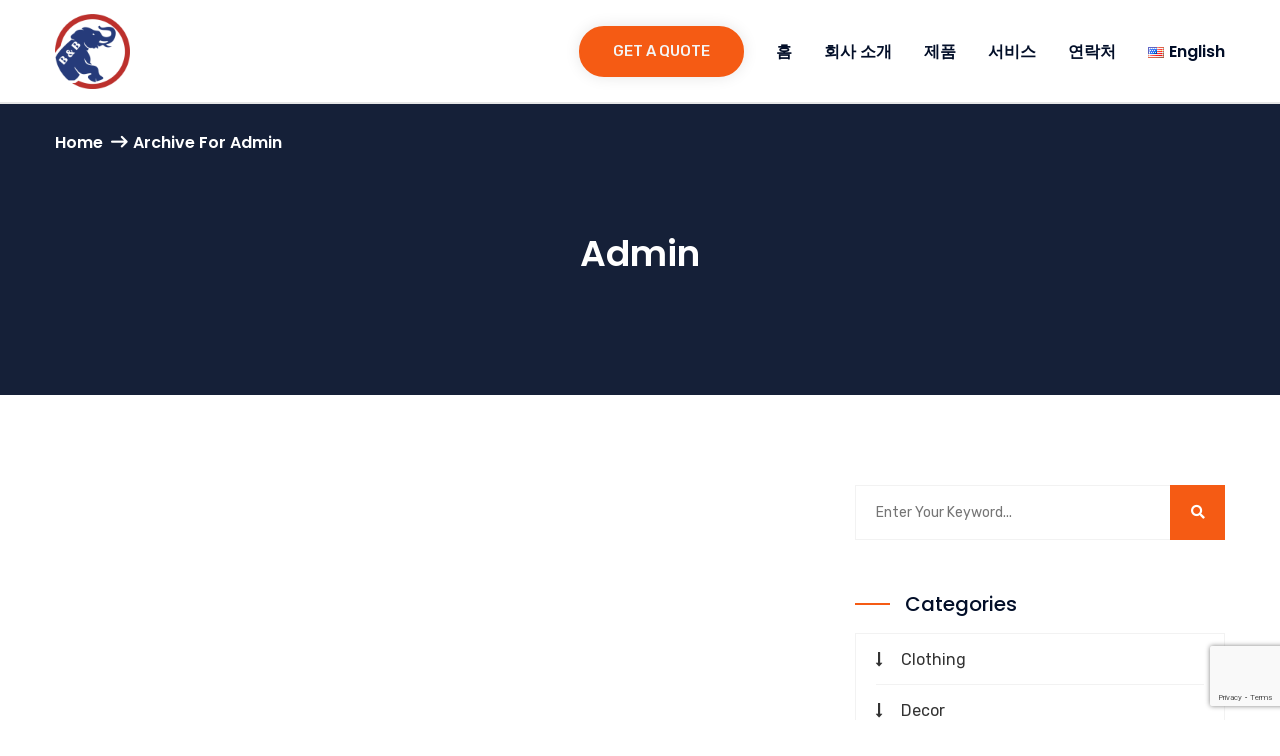

--- FILE ---
content_type: text/html; charset=UTF-8
request_url: https://b-elephant.com/ko/author/admin/
body_size: 56982
content:
<!DOCTYPE html>
<html lang="ko-KR">
<head>
<meta charset="UTF-8">
<!-- Responsive -->
<meta http-equiv="X-UA-Compatible" content="IE=edge">
<meta name="viewport" content="width=device-width, initial-scale=1.0, maximum-scale=1.0">

<title>admin &#8211; B Elephant</title>
<meta name='robots' content='max-image-preview:large' />
<link rel='dns-prefetch' href='//fonts.googleapis.com' />
<link rel="alternate" type="application/rss+xml" title="B Elephant &raquo; 피드" href="https://b-elephant.com/ko/feed/" />
<link rel="alternate" type="application/rss+xml" title="B Elephant &raquo; 댓글 피드" href="https://b-elephant.com/ko/comments/feed/" />
<link rel="alternate" type="application/rss+xml" title="B Elephant &raquo; admin 피드의 글" href="https://b-elephant.com/ko/author/admin/feed/" />
<style id='wp-img-auto-sizes-contain-inline-css' type='text/css'>
img:is([sizes=auto i],[sizes^="auto," i]){contain-intrinsic-size:3000px 1500px}
/*# sourceURL=wp-img-auto-sizes-contain-inline-css */
</style>
<style id='wp-emoji-styles-inline-css' type='text/css'>

	img.wp-smiley, img.emoji {
		display: inline !important;
		border: none !important;
		box-shadow: none !important;
		height: 1em !important;
		width: 1em !important;
		margin: 0 0.07em !important;
		vertical-align: -0.1em !important;
		background: none !important;
		padding: 0 !important;
	}
/*# sourceURL=wp-emoji-styles-inline-css */
</style>
<link rel='stylesheet' id='contact-form-7-css' href='https://b-elephant.com/wp-content/plugins/contact-form-7/includes/css/styles.css?ver=5.9.6' type='text/css' media='all' />
<link rel='stylesheet' id='woocommerce-layout-css' href='https://b-elephant.com/wp-content/plugins/woocommerce/assets/css/woocommerce-layout.css?ver=9.1.5' type='text/css' media='all' />
<link rel='stylesheet' id='woocommerce-smallscreen-css' href='https://b-elephant.com/wp-content/plugins/woocommerce/assets/css/woocommerce-smallscreen.css?ver=9.1.5' type='text/css' media='only screen and (max-width: 768px)' />
<link rel='stylesheet' id='woocommerce-general-css' href='https://b-elephant.com/wp-content/plugins/woocommerce/assets/css/woocommerce.css?ver=9.1.5' type='text/css' media='all' />
<style id='woocommerce-inline-inline-css' type='text/css'>
.woocommerce form .form-row .required { visibility: visible; }
/*# sourceURL=woocommerce-inline-inline-css */
</style>
<link rel='stylesheet' id='bootstrap-css' href='https://b-elephant.com/wp-content/themes/metron/css/bootstrap.css?ver=6.9' type='text/css' media='all' />
<link rel='stylesheet' id='font-awesome-css' href='https://b-elephant.com/wp-content/themes/metron/css/font-awesome.css?ver=6.9' type='text/css' media='all' />
<link rel='stylesheet' id='flaticon-css' href='https://b-elephant.com/wp-content/themes/metron/css/flaticon.css?ver=6.9' type='text/css' media='all' />
<link rel='stylesheet' id='animate-css' href='https://b-elephant.com/wp-content/themes/metron/css/animate.css?ver=6.9' type='text/css' media='all' />
<link rel='stylesheet' id='hover-css' href='https://b-elephant.com/wp-content/themes/metron/css/hover.css?ver=6.9' type='text/css' media='all' />
<link rel='stylesheet' id='owl-theme-css' href='https://b-elephant.com/wp-content/themes/metron/css/owl.css?ver=6.9' type='text/css' media='all' />
<link rel='stylesheet' id='custom-menu-css' href='https://b-elephant.com/wp-content/themes/metron/css/custom-menu.css?ver=6.9' type='text/css' media='all' />
<link rel='stylesheet' id='fancybox-css' href='https://b-elephant.com/wp-content/themes/metron/css/jquery.fancybox.min.css?ver=6.9' type='text/css' media='all' />
<link rel='stylesheet' id='touchspin-css' href='https://b-elephant.com/wp-content/themes/metron/style.css?ver=6.9' type='text/css' media='all' />
<link rel='stylesheet' id='metron-custom-style-css' href='https://b-elephant.com/wp-content/themes/metron/css/custom.css?ver=6.9' type='text/css' media='all' />
<link rel='stylesheet' id='metron-tut-style-css' href='https://b-elephant.com/wp-content/themes/metron/css/tut.css?ver=6.9' type='text/css' media='all' />
<link rel='stylesheet' id='metron-gutenberg-css' href='https://b-elephant.com/wp-content/themes/metron/css/gutenberg.css?ver=6.9' type='text/css' media='all' />
<link rel='stylesheet' id='metron_woocommerce-css' href='https://b-elephant.com/wp-content/themes/metron/css/woocommerce.css?ver=6.9' type='text/css' media='all' />
<link rel='stylesheet' id='metron-responsive-style-css' href='https://b-elephant.com/wp-content/themes/metron/css/responsive.css?ver=6.9' type='text/css' media='all' />
<link rel='stylesheet' id='metron-theme-slug-fonts-css' href='https://fonts.googleapis.com/css?family=Hind%3A300%2C400%2C500%2C600%2C700%7CPoppins%3A100%2C100i%2C200%2C200i%2C300%2C300i%2C400%2C400i%2C500%2C500i%2C600%2C600i%2C700%2C700i%2C800%2C800i%2C900%2C900i%7CRubik%3A300%2C300i%2C400%2C400i%2C500%2C500i%2C700%2C700i%2C900%2C900i&#038;subset=latin%2Clatin-ext' type='text/css' media='all' />
<link rel='stylesheet' id='kc-general-css' href='https://b-elephant.com/wp-content/plugins/kingcomposer/assets/frontend/css/kingcomposer.min.css?ver=2.8.2' type='text/css' media='all' />
<link rel='stylesheet' id='kc-animate-css' href='https://b-elephant.com/wp-content/plugins/kingcomposer/assets/css/animate.css?ver=2.8.2' type='text/css' media='all' />
<link rel='stylesheet' id='kc-icon-1-css' href='https://b-elephant.com/wp-content/themes/metron/css/flaticon.css?ver=2.8.2' type='text/css' media='all' />
<link rel='stylesheet' id='kc-icon-2-css' href='https://b-elephant.com/wp-content/plugins/kingcomposer/assets/css/icons.css?ver=2.8.2' type='text/css' media='all' />
<script type="text/javascript" src="https://b-elephant.com/wp-includes/js/jquery/jquery.min.js?ver=3.7.1" id="jquery-core-js"></script>
<script type="text/javascript" src="https://b-elephant.com/wp-includes/js/jquery/jquery-migrate.min.js?ver=3.4.1" id="jquery-migrate-js"></script>
<script type="text/javascript" src="https://b-elephant.com/wp-content/plugins/woocommerce/assets/js/jquery-blockui/jquery.blockUI.min.js?ver=2.7.0-wc.9.1.5" id="jquery-blockui-js" defer="defer" data-wp-strategy="defer"></script>
<script type="text/javascript" id="wc-add-to-cart-js-extra">
/* <![CDATA[ */
var wc_add_to_cart_params = {"ajax_url":"/wp-admin/admin-ajax.php","wc_ajax_url":"/?wc-ajax=%%endpoint%%","i18n_view_cart":"View cart","cart_url":"https://b-elephant.com/cart-2/","is_cart":"","cart_redirect_after_add":"no"};
//# sourceURL=wc-add-to-cart-js-extra
/* ]]> */
</script>
<script type="text/javascript" src="https://b-elephant.com/wp-content/plugins/woocommerce/assets/js/frontend/add-to-cart.min.js?ver=9.1.5" id="wc-add-to-cart-js" defer="defer" data-wp-strategy="defer"></script>
<script type="text/javascript" src="https://b-elephant.com/wp-content/plugins/woocommerce/assets/js/js-cookie/js.cookie.min.js?ver=2.1.4-wc.9.1.5" id="js-cookie-js" defer="defer" data-wp-strategy="defer"></script>
<script type="text/javascript" id="woocommerce-js-extra">
/* <![CDATA[ */
var woocommerce_params = {"ajax_url":"/wp-admin/admin-ajax.php","wc_ajax_url":"/?wc-ajax=%%endpoint%%"};
//# sourceURL=woocommerce-js-extra
/* ]]> */
</script>
<script type="text/javascript" src="https://b-elephant.com/wp-content/plugins/woocommerce/assets/js/frontend/woocommerce.min.js?ver=9.1.5" id="woocommerce-js" defer="defer" data-wp-strategy="defer"></script>
<link rel="https://api.w.org/" href="https://b-elephant.com/wp-json/" /><link rel="alternate" title="JSON" type="application/json" href="https://b-elephant.com/wp-json/wp/v2/users/1" /><link rel="EditURI" type="application/rsd+xml" title="RSD" href="https://b-elephant.com/xmlrpc.php?rsd" />
<meta name="generator" content="WordPress 6.9" />
<meta name="generator" content="WooCommerce 9.1.5" />
<script type="text/javascript">var kc_script_data={ajax_url:"https://b-elephant.com/wp-admin/admin-ajax.php"}</script>	<noscript><style>.woocommerce-product-gallery{ opacity: 1 !important; }</style></noscript>
	<meta name="generator" content="Powered by Slider Revolution 6.6.8 - responsive, Mobile-Friendly Slider Plugin for WordPress with comfortable drag and drop interface." />
<style class='wp-fonts-local' type='text/css'>
@font-face{font-family:Inter;font-style:normal;font-weight:300 900;font-display:fallback;src:url('https://b-elephant.com/wp-content/plugins/woocommerce/assets/fonts/Inter-VariableFont_slnt,wght.woff2') format('woff2');font-stretch:normal;}
@font-face{font-family:Cardo;font-style:normal;font-weight:400;font-display:fallback;src:url('https://b-elephant.com/wp-content/plugins/woocommerce/assets/fonts/cardo_normal_400.woff2') format('woff2');}
</style>
<link rel="icon" href="https://b-elephant.com/wp-content/uploads/2023/04/cropped-B-B-logo-32x32.png" sizes="32x32" />
<link rel="icon" href="https://b-elephant.com/wp-content/uploads/2023/04/cropped-B-B-logo-192x192.png" sizes="192x192" />
<link rel="apple-touch-icon" href="https://b-elephant.com/wp-content/uploads/2023/04/cropped-B-B-logo-180x180.png" />
<meta name="msapplication-TileImage" content="https://b-elephant.com/wp-content/uploads/2023/04/cropped-B-B-logo-270x270.png" />
<script>function setREVStartSize(e){
			//window.requestAnimationFrame(function() {
				window.RSIW = window.RSIW===undefined ? window.innerWidth : window.RSIW;
				window.RSIH = window.RSIH===undefined ? window.innerHeight : window.RSIH;
				try {
					var pw = document.getElementById(e.c).parentNode.offsetWidth,
						newh;
					pw = pw===0 || isNaN(pw) || (e.l=="fullwidth" || e.layout=="fullwidth") ? window.RSIW : pw;
					e.tabw = e.tabw===undefined ? 0 : parseInt(e.tabw);
					e.thumbw = e.thumbw===undefined ? 0 : parseInt(e.thumbw);
					e.tabh = e.tabh===undefined ? 0 : parseInt(e.tabh);
					e.thumbh = e.thumbh===undefined ? 0 : parseInt(e.thumbh);
					e.tabhide = e.tabhide===undefined ? 0 : parseInt(e.tabhide);
					e.thumbhide = e.thumbhide===undefined ? 0 : parseInt(e.thumbhide);
					e.mh = e.mh===undefined || e.mh=="" || e.mh==="auto" ? 0 : parseInt(e.mh,0);
					if(e.layout==="fullscreen" || e.l==="fullscreen")
						newh = Math.max(e.mh,window.RSIH);
					else{
						e.gw = Array.isArray(e.gw) ? e.gw : [e.gw];
						for (var i in e.rl) if (e.gw[i]===undefined || e.gw[i]===0) e.gw[i] = e.gw[i-1];
						e.gh = e.el===undefined || e.el==="" || (Array.isArray(e.el) && e.el.length==0)? e.gh : e.el;
						e.gh = Array.isArray(e.gh) ? e.gh : [e.gh];
						for (var i in e.rl) if (e.gh[i]===undefined || e.gh[i]===0) e.gh[i] = e.gh[i-1];
											
						var nl = new Array(e.rl.length),
							ix = 0,
							sl;
						e.tabw = e.tabhide>=pw ? 0 : e.tabw;
						e.thumbw = e.thumbhide>=pw ? 0 : e.thumbw;
						e.tabh = e.tabhide>=pw ? 0 : e.tabh;
						e.thumbh = e.thumbhide>=pw ? 0 : e.thumbh;
						for (var i in e.rl) nl[i] = e.rl[i]<window.RSIW ? 0 : e.rl[i];
						sl = nl[0];
						for (var i in nl) if (sl>nl[i] && nl[i]>0) { sl = nl[i]; ix=i;}
						var m = pw>(e.gw[ix]+e.tabw+e.thumbw) ? 1 : (pw-(e.tabw+e.thumbw)) / (e.gw[ix]);
						newh =  (e.gh[ix] * m) + (e.tabh + e.thumbh);
					}
					var el = document.getElementById(e.c);
					if (el!==null && el) el.style.height = newh+"px";
					el = document.getElementById(e.c+"_wrapper");
					if (el!==null && el) {
						el.style.height = newh+"px";
						el.style.display = "block";
					}
				} catch(e){
					console.log("Failure at Presize of Slider:" + e)
				}
			//});
		  };</script>
		<style type="text/css" id="wp-custom-css">
			.main-header .main-box .logo-box .logo img{
	width: unset;
}
.contact-list, #schedule-box .backhome {
  display: none;
}		</style>
		<link rel='stylesheet' id='wc-blocks-style-css' href='https://b-elephant.com/wp-content/plugins/woocommerce/assets/client/blocks/wc-blocks.css?ver=wc-9.1.5' type='text/css' media='all' />
<style id='global-styles-inline-css' type='text/css'>
:root{--wp--preset--aspect-ratio--square: 1;--wp--preset--aspect-ratio--4-3: 4/3;--wp--preset--aspect-ratio--3-4: 3/4;--wp--preset--aspect-ratio--3-2: 3/2;--wp--preset--aspect-ratio--2-3: 2/3;--wp--preset--aspect-ratio--16-9: 16/9;--wp--preset--aspect-ratio--9-16: 9/16;--wp--preset--color--black: #000000;--wp--preset--color--cyan-bluish-gray: #abb8c3;--wp--preset--color--white: #ffffff;--wp--preset--color--pale-pink: #f78da7;--wp--preset--color--vivid-red: #cf2e2e;--wp--preset--color--luminous-vivid-orange: #ff6900;--wp--preset--color--luminous-vivid-amber: #fcb900;--wp--preset--color--light-green-cyan: #7bdcb5;--wp--preset--color--vivid-green-cyan: #00d084;--wp--preset--color--pale-cyan-blue: #8ed1fc;--wp--preset--color--vivid-cyan-blue: #0693e3;--wp--preset--color--vivid-purple: #9b51e0;--wp--preset--color--strong-yellow: #f7bd00;--wp--preset--color--strong-white: #fff;--wp--preset--color--light-black: #242424;--wp--preset--color--very-light-gray: #797979;--wp--preset--color--very-dark-black: #000000;--wp--preset--gradient--vivid-cyan-blue-to-vivid-purple: linear-gradient(135deg,rgb(6,147,227) 0%,rgb(155,81,224) 100%);--wp--preset--gradient--light-green-cyan-to-vivid-green-cyan: linear-gradient(135deg,rgb(122,220,180) 0%,rgb(0,208,130) 100%);--wp--preset--gradient--luminous-vivid-amber-to-luminous-vivid-orange: linear-gradient(135deg,rgb(252,185,0) 0%,rgb(255,105,0) 100%);--wp--preset--gradient--luminous-vivid-orange-to-vivid-red: linear-gradient(135deg,rgb(255,105,0) 0%,rgb(207,46,46) 100%);--wp--preset--gradient--very-light-gray-to-cyan-bluish-gray: linear-gradient(135deg,rgb(238,238,238) 0%,rgb(169,184,195) 100%);--wp--preset--gradient--cool-to-warm-spectrum: linear-gradient(135deg,rgb(74,234,220) 0%,rgb(151,120,209) 20%,rgb(207,42,186) 40%,rgb(238,44,130) 60%,rgb(251,105,98) 80%,rgb(254,248,76) 100%);--wp--preset--gradient--blush-light-purple: linear-gradient(135deg,rgb(255,206,236) 0%,rgb(152,150,240) 100%);--wp--preset--gradient--blush-bordeaux: linear-gradient(135deg,rgb(254,205,165) 0%,rgb(254,45,45) 50%,rgb(107,0,62) 100%);--wp--preset--gradient--luminous-dusk: linear-gradient(135deg,rgb(255,203,112) 0%,rgb(199,81,192) 50%,rgb(65,88,208) 100%);--wp--preset--gradient--pale-ocean: linear-gradient(135deg,rgb(255,245,203) 0%,rgb(182,227,212) 50%,rgb(51,167,181) 100%);--wp--preset--gradient--electric-grass: linear-gradient(135deg,rgb(202,248,128) 0%,rgb(113,206,126) 100%);--wp--preset--gradient--midnight: linear-gradient(135deg,rgb(2,3,129) 0%,rgb(40,116,252) 100%);--wp--preset--font-size--small: 10px;--wp--preset--font-size--medium: 20px;--wp--preset--font-size--large: 24px;--wp--preset--font-size--x-large: 42px;--wp--preset--font-size--normal: 15px;--wp--preset--font-size--huge: 36px;--wp--preset--font-family--inter: "Inter", sans-serif;--wp--preset--font-family--cardo: Cardo;--wp--preset--spacing--20: 0.44rem;--wp--preset--spacing--30: 0.67rem;--wp--preset--spacing--40: 1rem;--wp--preset--spacing--50: 1.5rem;--wp--preset--spacing--60: 2.25rem;--wp--preset--spacing--70: 3.38rem;--wp--preset--spacing--80: 5.06rem;--wp--preset--shadow--natural: 6px 6px 9px rgba(0, 0, 0, 0.2);--wp--preset--shadow--deep: 12px 12px 50px rgba(0, 0, 0, 0.4);--wp--preset--shadow--sharp: 6px 6px 0px rgba(0, 0, 0, 0.2);--wp--preset--shadow--outlined: 6px 6px 0px -3px rgb(255, 255, 255), 6px 6px rgb(0, 0, 0);--wp--preset--shadow--crisp: 6px 6px 0px rgb(0, 0, 0);}:where(.is-layout-flex){gap: 0.5em;}:where(.is-layout-grid){gap: 0.5em;}body .is-layout-flex{display: flex;}.is-layout-flex{flex-wrap: wrap;align-items: center;}.is-layout-flex > :is(*, div){margin: 0;}body .is-layout-grid{display: grid;}.is-layout-grid > :is(*, div){margin: 0;}:where(.wp-block-columns.is-layout-flex){gap: 2em;}:where(.wp-block-columns.is-layout-grid){gap: 2em;}:where(.wp-block-post-template.is-layout-flex){gap: 1.25em;}:where(.wp-block-post-template.is-layout-grid){gap: 1.25em;}.has-black-color{color: var(--wp--preset--color--black) !important;}.has-cyan-bluish-gray-color{color: var(--wp--preset--color--cyan-bluish-gray) !important;}.has-white-color{color: var(--wp--preset--color--white) !important;}.has-pale-pink-color{color: var(--wp--preset--color--pale-pink) !important;}.has-vivid-red-color{color: var(--wp--preset--color--vivid-red) !important;}.has-luminous-vivid-orange-color{color: var(--wp--preset--color--luminous-vivid-orange) !important;}.has-luminous-vivid-amber-color{color: var(--wp--preset--color--luminous-vivid-amber) !important;}.has-light-green-cyan-color{color: var(--wp--preset--color--light-green-cyan) !important;}.has-vivid-green-cyan-color{color: var(--wp--preset--color--vivid-green-cyan) !important;}.has-pale-cyan-blue-color{color: var(--wp--preset--color--pale-cyan-blue) !important;}.has-vivid-cyan-blue-color{color: var(--wp--preset--color--vivid-cyan-blue) !important;}.has-vivid-purple-color{color: var(--wp--preset--color--vivid-purple) !important;}.has-black-background-color{background-color: var(--wp--preset--color--black) !important;}.has-cyan-bluish-gray-background-color{background-color: var(--wp--preset--color--cyan-bluish-gray) !important;}.has-white-background-color{background-color: var(--wp--preset--color--white) !important;}.has-pale-pink-background-color{background-color: var(--wp--preset--color--pale-pink) !important;}.has-vivid-red-background-color{background-color: var(--wp--preset--color--vivid-red) !important;}.has-luminous-vivid-orange-background-color{background-color: var(--wp--preset--color--luminous-vivid-orange) !important;}.has-luminous-vivid-amber-background-color{background-color: var(--wp--preset--color--luminous-vivid-amber) !important;}.has-light-green-cyan-background-color{background-color: var(--wp--preset--color--light-green-cyan) !important;}.has-vivid-green-cyan-background-color{background-color: var(--wp--preset--color--vivid-green-cyan) !important;}.has-pale-cyan-blue-background-color{background-color: var(--wp--preset--color--pale-cyan-blue) !important;}.has-vivid-cyan-blue-background-color{background-color: var(--wp--preset--color--vivid-cyan-blue) !important;}.has-vivid-purple-background-color{background-color: var(--wp--preset--color--vivid-purple) !important;}.has-black-border-color{border-color: var(--wp--preset--color--black) !important;}.has-cyan-bluish-gray-border-color{border-color: var(--wp--preset--color--cyan-bluish-gray) !important;}.has-white-border-color{border-color: var(--wp--preset--color--white) !important;}.has-pale-pink-border-color{border-color: var(--wp--preset--color--pale-pink) !important;}.has-vivid-red-border-color{border-color: var(--wp--preset--color--vivid-red) !important;}.has-luminous-vivid-orange-border-color{border-color: var(--wp--preset--color--luminous-vivid-orange) !important;}.has-luminous-vivid-amber-border-color{border-color: var(--wp--preset--color--luminous-vivid-amber) !important;}.has-light-green-cyan-border-color{border-color: var(--wp--preset--color--light-green-cyan) !important;}.has-vivid-green-cyan-border-color{border-color: var(--wp--preset--color--vivid-green-cyan) !important;}.has-pale-cyan-blue-border-color{border-color: var(--wp--preset--color--pale-cyan-blue) !important;}.has-vivid-cyan-blue-border-color{border-color: var(--wp--preset--color--vivid-cyan-blue) !important;}.has-vivid-purple-border-color{border-color: var(--wp--preset--color--vivid-purple) !important;}.has-vivid-cyan-blue-to-vivid-purple-gradient-background{background: var(--wp--preset--gradient--vivid-cyan-blue-to-vivid-purple) !important;}.has-light-green-cyan-to-vivid-green-cyan-gradient-background{background: var(--wp--preset--gradient--light-green-cyan-to-vivid-green-cyan) !important;}.has-luminous-vivid-amber-to-luminous-vivid-orange-gradient-background{background: var(--wp--preset--gradient--luminous-vivid-amber-to-luminous-vivid-orange) !important;}.has-luminous-vivid-orange-to-vivid-red-gradient-background{background: var(--wp--preset--gradient--luminous-vivid-orange-to-vivid-red) !important;}.has-very-light-gray-to-cyan-bluish-gray-gradient-background{background: var(--wp--preset--gradient--very-light-gray-to-cyan-bluish-gray) !important;}.has-cool-to-warm-spectrum-gradient-background{background: var(--wp--preset--gradient--cool-to-warm-spectrum) !important;}.has-blush-light-purple-gradient-background{background: var(--wp--preset--gradient--blush-light-purple) !important;}.has-blush-bordeaux-gradient-background{background: var(--wp--preset--gradient--blush-bordeaux) !important;}.has-luminous-dusk-gradient-background{background: var(--wp--preset--gradient--luminous-dusk) !important;}.has-pale-ocean-gradient-background{background: var(--wp--preset--gradient--pale-ocean) !important;}.has-electric-grass-gradient-background{background: var(--wp--preset--gradient--electric-grass) !important;}.has-midnight-gradient-background{background: var(--wp--preset--gradient--midnight) !important;}.has-small-font-size{font-size: var(--wp--preset--font-size--small) !important;}.has-medium-font-size{font-size: var(--wp--preset--font-size--medium) !important;}.has-large-font-size{font-size: var(--wp--preset--font-size--large) !important;}.has-x-large-font-size{font-size: var(--wp--preset--font-size--x-large) !important;}
/*# sourceURL=global-styles-inline-css */
</style>
<link rel='stylesheet' id='rs-plugin-settings-css' href='https://b-elephant.com/wp-content/plugins/revslider/public/assets/css/rs6.css?ver=6.6.8' type='text/css' media='all' />
<style id='rs-plugin-settings-inline-css' type='text/css'>
#rs-demo-id {}
/*# sourceURL=rs-plugin-settings-inline-css */
</style>
</head>

<body class="archive author author-admin author-1 wp-theme-metron theme-metron kc-css-system woocommerce-no-js">

<div class="page-wrapper">
 	
    		<!-- Preloader -->
		<div class="preloader"></div>
	 	
     <!-- Main Header-->
<header class="main-header header-style-two updated">

	<!--Header Top-->

	
<!-- Main Box -->
<div class="main-box">
    <div class="auto-container">
        <div class="outer-container clearfix">
            
                            <!--Logo Box-->
                <div class="logo-box">
                    <div class="logo">
                    	<a href="https://b-elephant.com/ko/homepage-03-%ed%95%9c%ea%b5%ad%ec%96%b4/">
                            <img src="https://b-elephant.com/wp-content/uploads/2023/05/B-B-logo1.png" alt="Awesome Image">
                        </a>
                    </div>
                </div>
                        
            <!--Nav Outer-->
            <div class="nav-outer clearfix">
            
                <!-- Main Menu -->
                <nav class="main-menu">
                    <div class="navbar-header">
                        <!-- Toggle Button -->    	
                        <button type="button" class="navbar-toggle" data-toggle="collapse" data-target=".navbar-collapse">
                            <span class="icon-bar"></span>
                            <span class="icon-bar"></span>
                            <span class="icon-bar"></span>
                        </button>
                    </div>
                    
                    <div class="navbar-collapse collapse clearfix">
                        <ul class="navigation clearfix">
                            <li id="menu-item-1293" class="menu-item menu-item-type-post_type menu-item-object-page menu-item-home menu-item-1293"><a title="홈" href="https://b-elephant.com/ko/homepage-03-%ed%95%9c%ea%b5%ad%ec%96%b4/" class="hvr-underline-from-left1" data-scroll data-options="easing: easeOutQuart">홈</a></li>
<li id="menu-item-1292" class="menu-item menu-item-type-post_type menu-item-object-page menu-item-1292"><a title="회사 소개" href="https://b-elephant.com/ko/%ed%9a%8c%ec%82%ac-%ec%86%8c%ea%b0%9c/" class="hvr-underline-from-left1" data-scroll data-options="easing: easeOutQuart">회사 소개</a></li>
<li id="menu-item-1266" class="menu-item menu-item-type-custom menu-item-object-custom menu-item-has-children menu-item-1266 dropdown"><a title="제품" href="#" data-toggle="dropdown1" class="hvr-underline-from-left1" aria-expanded="false" data-scroll data-options="easing: easeOutQuart">제품</a>
<ul role="menu" class="submenu">
	<li id="menu-item-1318" class="menu-item menu-item-type-post_type menu-item-object-page menu-item-1318"><a title="일반 공학 로프" href="https://b-elephant.com/ko/%ec%9d%bc%eb%b0%98-%ea%b3%b5%ed%95%99-%eb%a1%9c%ed%94%84/">일반 공학 로프</a></li>
	<li id="menu-item-1317" class="menu-item menu-item-type-post_type menu-item-object-page menu-item-1317"><a title="회전 방지 로프" href="https://b-elephant.com/ko/%ed%9a%8c%ec%a0%84-%eb%b0%a9%ec%a7%80-%eb%a1%9c%ed%94%84/">회전 방지 로프</a></li>
</ul>
</li>
<li id="menu-item-1267" class="menu-item menu-item-type-custom menu-item-object-custom menu-item-has-children menu-item-1267 dropdown"><a title="서비스" href="#" data-toggle="dropdown1" class="hvr-underline-from-left1" aria-expanded="false" data-scroll data-options="easing: easeOutQuart">서비스</a>
<ul role="menu" class="submenu">
	<li id="menu-item-1271" class="menu-item menu-item-type-custom menu-item-object-custom menu-item-1271"><a title="맞춤 디자인" href="https://b-elephant.com/ko/services/%eb%a7%9e%ec%b6%a4%ed%98%95-%eb%94%94%ec%9e%90%ec%9d%b8/">맞춤 디자인</a></li>
	<li id="menu-item-1272" class="menu-item menu-item-type-custom menu-item-object-custom menu-item-1272"><a title="융합 및 점착" href="https://b-elephant.com/ko/services/%ec%9a%a9%ec%9c%b5-%eb%b0%8f-%ec%a0%90%ec%a0%90-%ec%a2%81%ec%95%84%ec%a7%80%eb%8a%94/">융합 및 점착</a></li>
	<li id="menu-item-1273" class="menu-item menu-item-type-custom menu-item-object-custom menu-item-1273"><a title="프레싱" href="https://b-elephant.com/ko/services/%ec%95%95%ec%b0%a9/">프레싱</a></li>
	<li id="menu-item-1274" class="menu-item menu-item-type-custom menu-item-object-custom menu-item-1274"><a title="롤러 스웨이징" href="https://b-elephant.com/ko/services/%eb%a1%a4%eb%9f%ac-%ec%8a%a4%ec%9b%a8%ec%9d%b4%ec%a7%95/">롤러 스웨이징</a></li>
</ul>
</li>
<li id="menu-item-1291" class="menu-item menu-item-type-post_type menu-item-object-page menu-item-1291"><a title="연락처" href="https://b-elephant.com/ko/%eb%b9%a0%eb%a5%b8-%ec%97%b0%eb%9d%bd%ec%b2%98/" class="hvr-underline-from-left1" data-scroll data-options="easing: easeOutQuart">연락처</a></li>
<li id="menu-item-1278-en" class="lang-item lang-item-86 lang-item-en lang-item-first menu-item menu-item-type-custom menu-item-object-custom menu-item-1278-en"><a title="&lt;img src=&quot;[data-uri]&quot; alt=&quot;&quot; width=&quot;16&quot; height=&quot;11&quot; style=&quot;width: 16px; height: 11px;&quot; /&gt;&lt;span style=&quot;margin-left:0.3em;&quot;&gt;English&lt;/span&gt;" href="https://b-elephant.com/author/admin/" class="hvr-underline-from-left1" data-scroll data-options="easing: easeOutQuart" hreflang="en-US" lang="en-US"><img src="[data-uri]" alt="" width="16" height="11" style="width: 16px; height: 11px;" /><span style="margin-left:0.3em;">English</span></a></li>
                    	</ul>
                    </div>
                </nav>
                <!-- Main Menu End-->
                
				                    <!--Quote Box-->
                    <div class="quote-btn-box">
                        <a href="#" class="theme-btn get-quote-btn" data-toggle="modal" data-target="#schedule-box">Get a Quote</a>
                    </div>
                                
                                
                            </div>
            <!--Nav Outer End-->
            
        </div>    
    </div>
</div>

<!--Sticky Header-->
<div class="sticky-header">
    <div class="auto-container">
        
        <div class="outer-container clearfix">
            <!--Logo Box-->
                            <div class="logo-box pull-left">
                    <div class="logo">
                        <a href="https://b-elephant.com/ko/homepage-03-%ed%95%9c%ea%b5%ad%ec%96%b4/">
                            <img src="https://b-elephant.com/wp-content/uploads/2023/05/B-B-logo1.png" alt="Awesome Image">
                        </a>
                    </div>
                </div>
                        
            <!--Nav Outer-->
            <div class="nav-outer clearfix">
                <!-- Main Menu -->
                <nav class="main-menu">
                    <div class="navbar-header">
                        <!-- Toggle Button -->    	
                        <button type="button" class="navbar-toggle" data-toggle="collapse" data-target=".navbar-collapse">
                            <span class="icon-bar"></span>
                            <span class="icon-bar"></span>
                            <span class="icon-bar"></span>
                        </button>
                    </div>
                    
                    <div class="navbar-collapse collapse clearfix">
                        <ul class="navigation clearfix">
                            <li class="menu-item menu-item-type-post_type menu-item-object-page menu-item-home menu-item-1293"><a title="홈" href="https://b-elephant.com/ko/homepage-03-%ed%95%9c%ea%b5%ad%ec%96%b4/" class="hvr-underline-from-left1" data-scroll data-options="easing: easeOutQuart">홈</a></li>
<li class="menu-item menu-item-type-post_type menu-item-object-page menu-item-1292"><a title="회사 소개" href="https://b-elephant.com/ko/%ed%9a%8c%ec%82%ac-%ec%86%8c%ea%b0%9c/" class="hvr-underline-from-left1" data-scroll data-options="easing: easeOutQuart">회사 소개</a></li>
<li class="menu-item menu-item-type-custom menu-item-object-custom menu-item-has-children menu-item-1266 dropdown"><a title="제품" href="#" data-toggle="dropdown1" class="hvr-underline-from-left1" aria-expanded="false" data-scroll data-options="easing: easeOutQuart">제품</a>
<ul role="menu" class="submenu">
	<li class="menu-item menu-item-type-post_type menu-item-object-page menu-item-1318"><a title="일반 공학 로프" href="https://b-elephant.com/ko/%ec%9d%bc%eb%b0%98-%ea%b3%b5%ed%95%99-%eb%a1%9c%ed%94%84/">일반 공학 로프</a></li>
	<li class="menu-item menu-item-type-post_type menu-item-object-page menu-item-1317"><a title="회전 방지 로프" href="https://b-elephant.com/ko/%ed%9a%8c%ec%a0%84-%eb%b0%a9%ec%a7%80-%eb%a1%9c%ed%94%84/">회전 방지 로프</a></li>
</ul>
</li>
<li class="menu-item menu-item-type-custom menu-item-object-custom menu-item-has-children menu-item-1267 dropdown"><a title="서비스" href="#" data-toggle="dropdown1" class="hvr-underline-from-left1" aria-expanded="false" data-scroll data-options="easing: easeOutQuart">서비스</a>
<ul role="menu" class="submenu">
	<li class="menu-item menu-item-type-custom menu-item-object-custom menu-item-1271"><a title="맞춤 디자인" href="https://b-elephant.com/ko/services/%eb%a7%9e%ec%b6%a4%ed%98%95-%eb%94%94%ec%9e%90%ec%9d%b8/">맞춤 디자인</a></li>
	<li class="menu-item menu-item-type-custom menu-item-object-custom menu-item-1272"><a title="융합 및 점착" href="https://b-elephant.com/ko/services/%ec%9a%a9%ec%9c%b5-%eb%b0%8f-%ec%a0%90%ec%a0%90-%ec%a2%81%ec%95%84%ec%a7%80%eb%8a%94/">융합 및 점착</a></li>
	<li class="menu-item menu-item-type-custom menu-item-object-custom menu-item-1273"><a title="프레싱" href="https://b-elephant.com/ko/services/%ec%95%95%ec%b0%a9/">프레싱</a></li>
	<li class="menu-item menu-item-type-custom menu-item-object-custom menu-item-1274"><a title="롤러 스웨이징" href="https://b-elephant.com/ko/services/%eb%a1%a4%eb%9f%ac-%ec%8a%a4%ec%9b%a8%ec%9d%b4%ec%a7%95/">롤러 스웨이징</a></li>
</ul>
</li>
<li class="menu-item menu-item-type-post_type menu-item-object-page menu-item-1291"><a title="연락처" href="https://b-elephant.com/ko/%eb%b9%a0%eb%a5%b8-%ec%97%b0%eb%9d%bd%ec%b2%98/" class="hvr-underline-from-left1" data-scroll data-options="easing: easeOutQuart">연락처</a></li>
<li class="lang-item lang-item-86 lang-item-en lang-item-first menu-item menu-item-type-custom menu-item-object-custom menu-item-1278-en"><a title="&lt;img src=&quot;[data-uri]&quot; alt=&quot;&quot; width=&quot;16&quot; height=&quot;11&quot; style=&quot;width: 16px; height: 11px;&quot; /&gt;&lt;span style=&quot;margin-left:0.3em;&quot;&gt;English&lt;/span&gt;" href="https://b-elephant.com/author/admin/" class="hvr-underline-from-left1" data-scroll data-options="easing: easeOutQuart" hreflang="en-US" lang="en-US"><img src="[data-uri]" alt="" width="16" height="11" style="width: 16px; height: 11px;" /><span style="margin-left:0.3em;">English</span></a></li>
                         </ul>
                    </div>
                </nav>
                <!-- Main Menu End-->
                
            </div>
            <!--Nav Outer End-->
            
        </div>
        
    </div>
</div>
<!--End Sticky Header-->
</header>
<!--End Main Header --><!--Page Title-->
<section class="page-title" >
    <div class="auto-container">
        <ul class="page-breadcrumb"><li><a href="https://b-elephant.com/ko/homepage-03-%ed%95%9c%ea%b5%ad%ec%96%b4/">Home</a></li><li><a href="https://b-elephant.com/ko/author/admin/">Archive for admin</a></li></ul>        <h1>  admin</h1>
    </div>
</section>

<!--Sidebar Page-->
<div class="sidebar-page-container ">
    <div class="auto-container">
        <div class="row clearfix">
            
            <!-- sidebar area -->
			            
            <!--Content Side-->	
            <div class=" content-side col-lg-8 col-md-8 col-sm-12 col-xs-12 ">
                
                <!--Default Section-->
                <div class="blog-classic">
                    <div class="thm-unit-test">
                        <!--Blog Post-->
                                            </div>
                    
                    <br><br>
                    <!--Pagination-->
				                        
                </div>
            </div>
            <!--Content Side-->
            
            <!--Sidebar-->	
            <!-- sidebar area -->
												<div class="sidebar-side col-lg-4 col-md-4 col-sm-12 col-xs-12">        
						<aside class="sidebar default-sidebar with-border">
							<div id="search-4" class="widget sidebar-widget-two widget_search"><!-- Search -->
<div class="search-box-two">
    <form method="post" action="https://b-elephant.com/ko/">
        <div class="form-group">
            <input type="search" name="s" value="" placeholder="Enter Your Keyword..." required>
            <button type="submit"><span class="icon fa fa-search"></span></button>
        </div>
    </form>
</div></div><div id="woocommerce_product_categories-2" class="widget sidebar-widget-two woocommerce widget_product_categories"><h3>Categories</h3><ul class="product-categories"><li class="cat-item cat-item-69"><a href="https://b-elephant.com/product-category/clothing/">Clothing</a></li>
<li class="cat-item cat-item-70"><a href="https://b-elephant.com/product-category/decor/">Decor</a></li>
<li class="cat-item cat-item-72"><a href="https://b-elephant.com/product-category/music/">Music</a></li>
</ul></div><div id="woocommerce_product_tag_cloud-2" class="widget sidebar-widget-two woocommerce widget_product_tag_cloud"><h3>Tag Cloud</h3><div class="tagcloud"><a href="https://b-elephant.com/product-tag/experts/" class="tag-cloud-link tag-link-41 tag-link-position-1" style="font-size: 22pt;" aria-label="Experts (9 products)">Experts</a>
<a href="https://b-elephant.com/product-tag/finance/" class="tag-cloud-link tag-link-42 tag-link-position-2" style="font-size: 22pt;" aria-label="Finance (9 products)">Finance</a>
<a href="https://b-elephant.com/product-tag/growth/" class="tag-cloud-link tag-link-44 tag-link-position-3" style="font-size: 21pt;" aria-label="Growth (8 products)">Growth</a>
<a href="https://b-elephant.com/product-tag/idea/" class="tag-cloud-link tag-link-45 tag-link-position-4" style="font-size: 8pt;" aria-label="idea (1 product)">idea</a>
<a href="https://b-elephant.com/product-tag/marketing/" class="tag-cloud-link tag-link-51 tag-link-position-5" style="font-size: 22pt;" aria-label="Marketing (9 products)">Marketing</a>
<a href="https://b-elephant.com/product-tag/tips/" class="tag-cloud-link tag-link-66 tag-link-position-6" style="font-size: 21pt;" aria-label="Tips (8 products)">Tips</a>
<a href="https://b-elephant.com/product-tag/wealth/" class="tag-cloud-link tag-link-67 tag-link-position-7" style="font-size: 21pt;" aria-label="Wealth (8 products)">Wealth</a></div></div>						</aside>
					</div>
							            <!--Sidebar-->
        </div>
    </div>
</div>

<div class="clearfix"></div>
<!--Main Footer-->
<footer class="main-footer">
    <div class="auto-container">
        <!--Widgets Section-->
                <div class="widgets-section">
            <div class="row clearfix">

                <div id="metron_about_us-6" class="column footer-widget col-md-3 col-sm-6 col-xs-12 widget_metron_about_us">      		
			<!--Footer Column-->
			<div class="footer-widget logo-widget">
                <div class="logo">
                    <a href="https://b-elephant.com/ko/homepage-03-%ed%95%9c%ea%b5%ad%ec%96%b4/">
                    	<img src="https://b-elephant.com/wp-content/uploads/2023/05/logo-BB-for-footer.png" alt="Footer Logo" />
                    </a>
                </div>
                <div class="widget-content">
                    <div class="text">메트로 산업은 25년 이상의 경험을 바탕으로 다양한 전문 서비스를 제공하고 있습니다. 저희는 서비스에 참여하고 있습니다.</div>
                    <ul class="contact-list">
                        <li><span class="icon flaticon-pin"></span> </li>
                        <li><span class="icon flaticon-technology-2"></span>  </li>
                    </ul>
                </div>
            </div>
            
		</div><div id="nav_menu-4" class="column footer-widget col-md-3 col-sm-6 col-xs-12 widget_nav_menu"><div class="footer-title"><h2>유용한 링크</h2></div><div class="menu-footer_1_ko-container"><ul id="menu-footer_1_ko" class="menu"><li id="menu-item-1328" class="menu-item menu-item-type-post_type menu-item-object-page menu-item-home menu-item-1328"><a href="https://b-elephant.com/ko/homepage-03-%ed%95%9c%ea%b5%ad%ec%96%b4/">홈</a></li>
<li id="menu-item-1327" class="menu-item menu-item-type-post_type menu-item-object-page menu-item-1327"><a href="https://b-elephant.com/ko/%ed%9a%8c%ec%82%ac-%ec%86%8c%ea%b0%9c/">회사 소개</a></li>
<li id="menu-item-1330" class="menu-item menu-item-type-custom menu-item-object-custom menu-item-1330"><a href="#">서비스</a></li>
<li id="menu-item-1329" class="menu-item menu-item-type-post_type menu-item-object-page menu-item-1329"><a href="https://b-elephant.com/ko/%eb%b9%a0%eb%a5%b8-%ec%97%b0%eb%9d%bd%ec%b2%98/">빠른 연락처</a></li>
</ul></div></div><div id="nav_menu-5" class="column footer-widget col-md-3 col-sm-6 col-xs-12 widget_nav_menu"><div class="footer-title"><h2>제품</h2></div><div class="menu-footer_2_ko-container"><ul id="menu-footer_2_ko" class="menu"><li id="menu-item-1331" class="menu-item menu-item-type-post_type menu-item-object-page menu-item-1331"><a href="https://b-elephant.com/ko/%ed%9a%8c%ec%a0%84-%eb%b0%a9%ec%a7%80-%eb%a1%9c%ed%94%84/">회전 방지 로프</a></li>
<li id="menu-item-1332" class="menu-item menu-item-type-post_type menu-item-object-page menu-item-1332"><a href="https://b-elephant.com/ko/%ec%9d%bc%eb%b0%98-%ea%b3%b5%ed%95%99-%eb%a1%9c%ed%94%84/">일반 공학 로프</a></li>
</ul></div></div>
            </div>
        </div>
            </div>
    <div class="footer-bottom">
        <div class="auto-container">
            <div class="row clearfix">
				                    <!--Column-->
                    <div class="column col-md-6 col-sm-12 col-xs-12">
                        <div class="copyright">Copyright © 2023 <a href="https://b-elephant.com/">b-elephant</a> All rights reserved.</div>
                    </div>
                                
                					                        <!--Social Column-->
                        <div class="social-column col-md-6 col-sm-12 col-xs-12">
                            <ul class="social-icon-one">
                                									<li><a href="#"><span class="fa fa-facebook"></span></a></li>
																	<li><a href="#"><span class="fa fa-twitter"></span></a></li>
																	<li><a href="#"><span class="fa fa-skype"></span></a></li>
																	<li><a href="#"><span class="fa fa-linkedin"></span></a></li>
								                            </ul>
                        </div>
                					                
        	</div>
        </div>
    </div>
</footer>


 <!--Quote Form-->
<div class="modal fade" id="schedule-box" tabindex="-1" role="dialog">
  <div class="modal-dialog popup-container container" role="document">
    <div class="modal-content">
        <div class="appoinment_form_wrapper clear_fix">
            <button type="button" class="close" data-dismiss="modal" aria-label="Close"><i class="fa fa-times" aria-hidden="true"></i></button>
            <div class="get-quote-form" style="background-image:url(https://b-elephant.com/wp-content/uploads/2023/04/13.jpg)">
                <div class="inner-box">
                    <!--Sec Title-->
                    <div class="sec-title">
                        <div class="clearfix">
                            <div class="pull-left">
                                <h2>Get a Quote</h2>
                                <div class="separator centered"></div>
                            </div>
                            <div class="pull-left">
                                <div class="text">Get a free quote for your industrial or engineering business solutions, We are here 24/7.</div>
                            </div>
                        </div>
                    </div>

                    <!-- Quote Form / Style Two-->
                    <div class="quote-form style-two">
                        
                        
<div class="wpcf7 no-js" id="wpcf7-f446-o1" lang="ko-KR" dir="ltr">
<div class="screen-reader-response"><p role="status" aria-live="polite" aria-atomic="true"></p> <ul></ul></div>
<form action="/ko/author/admin/#wpcf7-f446-o1" method="post" class="wpcf7-form init" aria-label="Contact form" novalidate="novalidate" data-status="init">
<div style="display: none;">
<input type="hidden" name="_wpcf7" value="446" />
<input type="hidden" name="_wpcf7_version" value="5.9.6" />
<input type="hidden" name="_wpcf7_locale" value="ko_KR" />
<input type="hidden" name="_wpcf7_unit_tag" value="wpcf7-f446-o1" />
<input type="hidden" name="_wpcf7_container_post" value="0" />
<input type="hidden" name="_wpcf7_posted_data_hash" value="" />
<input type="hidden" name="_wpcf7_recaptcha_response" value="" />
</div>
<div class="row clearfix">
	<div class="form-group col-md-6 col-sm-6 col-xs-12">
		<p><span class="wpcf7-form-control-wrap" data-name="text-433"><input size="40" maxlength="80" class="wpcf7-form-control wpcf7-text wpcf7-validates-as-required" aria-required="true" aria-invalid="false" placeholder="당신의 이름" value="" type="text" name="text-433" /></span>
		</p>
	</div>
	<div class="form-group col-md-6 col-sm-6 col-xs-12">
		<p><span class="wpcf7-form-control-wrap" data-name="text-434"><input size="40" maxlength="80" class="wpcf7-form-control wpcf7-text wpcf7-validates-as-required" aria-required="true" aria-invalid="false" placeholder="회사 이름" value="" type="text" name="text-434" /></span>
		</p>
	</div>
	<div class="form-group col-md-6 col-sm-6 col-xs-12">
		<p><span class="wpcf7-form-control-wrap" data-name="text-435"><input size="40" maxlength="80" class="wpcf7-form-control wpcf7-text wpcf7-validates-as-required" aria-required="true" aria-invalid="false" placeholder="핸드폰" value="" type="text" name="text-435" /></span>
		</p>
	</div>
	<div class="form-group col-md-6 col-sm-6 col-xs-12">
		<p><span class="wpcf7-form-control-wrap" data-name="menu-637"><select class="wpcf7-form-control wpcf7-select wpcf7-validates-as-required custom-select-box" aria-required="true" aria-invalid="false" name="menu-637"><option value="">&amp;8212;옵션을 선택하세요&#8212;</option><option value="{Services One}">서비스 원</option><option value="{Services Two}">서비스 2</option></select></span>
		</p>
	</div>
	<div class="form-group col-md-12 col-sm-12 col-xs-12">
		<p><span class="wpcf7-form-control-wrap" data-name="textarea-789"><textarea cols="40" rows="10" maxlength="400" class="wpcf7-form-control wpcf7-textarea" aria-invalid="false" placeholder="귀하의 메시지..." name="textarea-789"></textarea></span>
		</p>
	</div>
	<div class="form-group col-md-12 col-sm-12 col-xs-12">
		<p><input class="wpcf7-form-control wpcf7-submit has-spinner theme-btn btn-style-one" type="submit" value="지금 보내" />
		</p>
	</div>
</div><div class="wpcf7-response-output" aria-hidden="true"></div>
</form>
</div>
                         
                    </div>

                </div>
            </div>
        </div> 
    </div> 
  </div> 
  <a href="index.html" class="backhome">Back to Home <span class="icon flaticon-arrow-pointing-to-right"></span></a>
</div>
<!-- End of Quote box -->




</div>
<!--End pagewrapper-->
    <!--Scroll to top-->
    <div class="scroll-to-top scroll-to-target" data-target="html"><span class="icon fa fa-angle-double-up"></span></div>


		<script>
			window.RS_MODULES = window.RS_MODULES || {};
			window.RS_MODULES.modules = window.RS_MODULES.modules || {};
			window.RS_MODULES.waiting = window.RS_MODULES.waiting || [];
			window.RS_MODULES.defered = true;
			window.RS_MODULES.moduleWaiting = window.RS_MODULES.moduleWaiting || {};
			window.RS_MODULES.type = 'compiled';
		</script>
		<script type="speculationrules">
{"prefetch":[{"source":"document","where":{"and":[{"href_matches":"/*"},{"not":{"href_matches":["/wp-*.php","/wp-admin/*","/wp-content/uploads/*","/wp-content/*","/wp-content/plugins/*","/wp-content/themes/metron/*","/*\\?(.+)"]}},{"not":{"selector_matches":"a[rel~=\"nofollow\"]"}},{"not":{"selector_matches":".no-prefetch, .no-prefetch a"}}]},"eagerness":"conservative"}]}
</script>
	<script type='text/javascript'>
		(function () {
			var c = document.body.className;
			c = c.replace(/woocommerce-no-js/, 'woocommerce-js');
			document.body.className = c;
		})();
	</script>
	<script type="text/javascript" src="https://b-elephant.com/wp-content/plugins/contact-form-7/includes/swv/js/index.js?ver=5.9.6" id="swv-js"></script>
<script type="text/javascript" id="contact-form-7-js-extra">
/* <![CDATA[ */
var wpcf7 = {"api":{"root":"https://b-elephant.com/wp-json/","namespace":"contact-form-7/v1"}};
//# sourceURL=contact-form-7-js-extra
/* ]]> */
</script>
<script type="text/javascript" src="https://b-elephant.com/wp-content/plugins/contact-form-7/includes/js/index.js?ver=5.9.6" id="contact-form-7-js"></script>
<script type="text/javascript" src="https://b-elephant.com/wp-content/plugins/revslider/public/assets/js/rbtools.min.js?ver=6.6.8" defer async id="tp-tools-js"></script>
<script type="text/javascript" src="https://b-elephant.com/wp-content/plugins/revslider/public/assets/js/rs6.min.js?ver=6.6.8" defer async id="revmin-js"></script>
<script type="text/javascript" src="https://b-elephant.com/wp-content/plugins/woocommerce/assets/js/sourcebuster/sourcebuster.min.js?ver=9.1.5" id="sourcebuster-js-js"></script>
<script type="text/javascript" id="wc-order-attribution-js-extra">
/* <![CDATA[ */
var wc_order_attribution = {"params":{"lifetime":1.0000000000000000818030539140313095458623138256371021270751953125e-5,"session":30,"base64":false,"ajaxurl":"https://b-elephant.com/wp-admin/admin-ajax.php","prefix":"wc_order_attribution_","allowTracking":true},"fields":{"source_type":"current.typ","referrer":"current_add.rf","utm_campaign":"current.cmp","utm_source":"current.src","utm_medium":"current.mdm","utm_content":"current.cnt","utm_id":"current.id","utm_term":"current.trm","utm_source_platform":"current.plt","utm_creative_format":"current.fmt","utm_marketing_tactic":"current.tct","session_entry":"current_add.ep","session_start_time":"current_add.fd","session_pages":"session.pgs","session_count":"udata.vst","user_agent":"udata.uag"}};
//# sourceURL=wc-order-attribution-js-extra
/* ]]> */
</script>
<script type="text/javascript" src="https://b-elephant.com/wp-content/plugins/woocommerce/assets/js/frontend/order-attribution.min.js?ver=9.1.5" id="wc-order-attribution-js"></script>
<script type="text/javascript" src="https://b-elephant.com/wp-includes/js/jquery/ui/core.min.js?ver=1.13.3" id="jquery-ui-core-js"></script>
<script type="text/javascript" src="https://b-elephant.com/wp-content/themes/metron/js/bootstrap.min.js?ver=2.1.2" id="jquery-bootstrap-js"></script>
<script type="text/javascript" src="https://b-elephant.com/wp-content/themes/metron/js/jquery.fancybox.js?ver=2.1.2" id="jquery-fancybox-js"></script>
<script type="text/javascript" src="https://b-elephant.com/wp-content/themes/metron/js/owl.js?ver=2.1.2" id="jquery-owl-carousel-js"></script>
<script type="text/javascript" src="https://b-elephant.com/wp-content/themes/metron/js/mixitup.js?ver=2.1.2" id="jquery-mixitup-js"></script>
<script type="text/javascript" src="https://b-elephant.com/wp-content/themes/metron/js/isotope.js?ver=2.1.2" id="jquery-isotope-js"></script>
<script type="text/javascript" src="https://b-elephant.com/wp-content/themes/metron/js/jquery-ui.js?ver=2.1.2" id="jquery-ui-js"></script>
<script type="text/javascript" src="https://b-elephant.com/wp-content/themes/metron/js/wow.js?ver=2.1.2" id="jquery-wow-js"></script>
<script type="text/javascript" src="https://b-elephant.com/wp-content/themes/metron/js/knob.js?ver=2.1.2" id="jquery-knob-js"></script>
<script type="text/javascript" src="https://b-elephant.com/wp-content/themes/metron/js/appear.js?ver=2.1.2" id="jquery-appear-js"></script>
<script type="text/javascript" src="https://b-elephant.com/wp-content/themes/metron/js/map-script.js?ver=6.9" id="map-script-js"></script>
<script type="text/javascript" src="https://b-elephant.com/wp-content/themes/metron/js/script.js?ver=6.9" id="metron-main-script-js"></script>
<script type="text/javascript" id="metron-main-script-js-after">
/* <![CDATA[ */
if( ajaxurl === undefined ) var ajaxurl = "https://b-elephant.com/wp-admin/admin-ajax.php";
//# sourceURL=metron-main-script-js-after
/* ]]> */
</script>
<script type="text/javascript" src="https://www.google.com/recaptcha/api.js?render=6LcR0aQmAAAAACRo2VQuQ6B10hmnbwqH5FCKOk1v&amp;ver=3.0" id="google-recaptcha-js"></script>
<script type="text/javascript" src="https://b-elephant.com/wp-includes/js/dist/vendor/wp-polyfill.min.js?ver=3.15.0" id="wp-polyfill-js"></script>
<script type="text/javascript" id="wpcf7-recaptcha-js-extra">
/* <![CDATA[ */
var wpcf7_recaptcha = {"sitekey":"6LcR0aQmAAAAACRo2VQuQ6B10hmnbwqH5FCKOk1v","actions":{"homepage":"homepage","contactform":"contactform"}};
//# sourceURL=wpcf7-recaptcha-js-extra
/* ]]> */
</script>
<script type="text/javascript" src="https://b-elephant.com/wp-content/plugins/contact-form-7/modules/recaptcha/index.js?ver=5.9.6" id="wpcf7-recaptcha-js"></script>
<script type="text/javascript" src="https://b-elephant.com/wp-content/plugins/kingcomposer/assets/frontend/js/kingcomposer.min.js?ver=2.8.2" id="kc-front-scripts-js"></script>
<script id="wp-emoji-settings" type="application/json">
{"baseUrl":"https://s.w.org/images/core/emoji/17.0.2/72x72/","ext":".png","svgUrl":"https://s.w.org/images/core/emoji/17.0.2/svg/","svgExt":".svg","source":{"concatemoji":"https://b-elephant.com/wp-includes/js/wp-emoji-release.min.js?ver=6.9"}}
</script>
<script type="module">
/* <![CDATA[ */
/*! This file is auto-generated */
const a=JSON.parse(document.getElementById("wp-emoji-settings").textContent),o=(window._wpemojiSettings=a,"wpEmojiSettingsSupports"),s=["flag","emoji"];function i(e){try{var t={supportTests:e,timestamp:(new Date).valueOf()};sessionStorage.setItem(o,JSON.stringify(t))}catch(e){}}function c(e,t,n){e.clearRect(0,0,e.canvas.width,e.canvas.height),e.fillText(t,0,0);t=new Uint32Array(e.getImageData(0,0,e.canvas.width,e.canvas.height).data);e.clearRect(0,0,e.canvas.width,e.canvas.height),e.fillText(n,0,0);const a=new Uint32Array(e.getImageData(0,0,e.canvas.width,e.canvas.height).data);return t.every((e,t)=>e===a[t])}function p(e,t){e.clearRect(0,0,e.canvas.width,e.canvas.height),e.fillText(t,0,0);var n=e.getImageData(16,16,1,1);for(let e=0;e<n.data.length;e++)if(0!==n.data[e])return!1;return!0}function u(e,t,n,a){switch(t){case"flag":return n(e,"\ud83c\udff3\ufe0f\u200d\u26a7\ufe0f","\ud83c\udff3\ufe0f\u200b\u26a7\ufe0f")?!1:!n(e,"\ud83c\udde8\ud83c\uddf6","\ud83c\udde8\u200b\ud83c\uddf6")&&!n(e,"\ud83c\udff4\udb40\udc67\udb40\udc62\udb40\udc65\udb40\udc6e\udb40\udc67\udb40\udc7f","\ud83c\udff4\u200b\udb40\udc67\u200b\udb40\udc62\u200b\udb40\udc65\u200b\udb40\udc6e\u200b\udb40\udc67\u200b\udb40\udc7f");case"emoji":return!a(e,"\ud83e\u1fac8")}return!1}function f(e,t,n,a){let r;const o=(r="undefined"!=typeof WorkerGlobalScope&&self instanceof WorkerGlobalScope?new OffscreenCanvas(300,150):document.createElement("canvas")).getContext("2d",{willReadFrequently:!0}),s=(o.textBaseline="top",o.font="600 32px Arial",{});return e.forEach(e=>{s[e]=t(o,e,n,a)}),s}function r(e){var t=document.createElement("script");t.src=e,t.defer=!0,document.head.appendChild(t)}a.supports={everything:!0,everythingExceptFlag:!0},new Promise(t=>{let n=function(){try{var e=JSON.parse(sessionStorage.getItem(o));if("object"==typeof e&&"number"==typeof e.timestamp&&(new Date).valueOf()<e.timestamp+604800&&"object"==typeof e.supportTests)return e.supportTests}catch(e){}return null}();if(!n){if("undefined"!=typeof Worker&&"undefined"!=typeof OffscreenCanvas&&"undefined"!=typeof URL&&URL.createObjectURL&&"undefined"!=typeof Blob)try{var e="postMessage("+f.toString()+"("+[JSON.stringify(s),u.toString(),c.toString(),p.toString()].join(",")+"));",a=new Blob([e],{type:"text/javascript"});const r=new Worker(URL.createObjectURL(a),{name:"wpTestEmojiSupports"});return void(r.onmessage=e=>{i(n=e.data),r.terminate(),t(n)})}catch(e){}i(n=f(s,u,c,p))}t(n)}).then(e=>{for(const n in e)a.supports[n]=e[n],a.supports.everything=a.supports.everything&&a.supports[n],"flag"!==n&&(a.supports.everythingExceptFlag=a.supports.everythingExceptFlag&&a.supports[n]);var t;a.supports.everythingExceptFlag=a.supports.everythingExceptFlag&&!a.supports.flag,a.supports.everything||((t=a.source||{}).concatemoji?r(t.concatemoji):t.wpemoji&&t.twemoji&&(r(t.twemoji),r(t.wpemoji)))});
//# sourceURL=https://b-elephant.com/wp-includes/js/wp-emoji-loader.min.js
/* ]]> */
</script>

</body>
</html>

--- FILE ---
content_type: text/html; charset=utf-8
request_url: https://www.google.com/recaptcha/api2/anchor?ar=1&k=6LcR0aQmAAAAACRo2VQuQ6B10hmnbwqH5FCKOk1v&co=aHR0cHM6Ly9iLWVsZXBoYW50LmNvbTo0NDM.&hl=en&v=PoyoqOPhxBO7pBk68S4YbpHZ&size=invisible&anchor-ms=20000&execute-ms=30000&cb=iuz1esq279cy
body_size: 48563
content:
<!DOCTYPE HTML><html dir="ltr" lang="en"><head><meta http-equiv="Content-Type" content="text/html; charset=UTF-8">
<meta http-equiv="X-UA-Compatible" content="IE=edge">
<title>reCAPTCHA</title>
<style type="text/css">
/* cyrillic-ext */
@font-face {
  font-family: 'Roboto';
  font-style: normal;
  font-weight: 400;
  font-stretch: 100%;
  src: url(//fonts.gstatic.com/s/roboto/v48/KFO7CnqEu92Fr1ME7kSn66aGLdTylUAMa3GUBHMdazTgWw.woff2) format('woff2');
  unicode-range: U+0460-052F, U+1C80-1C8A, U+20B4, U+2DE0-2DFF, U+A640-A69F, U+FE2E-FE2F;
}
/* cyrillic */
@font-face {
  font-family: 'Roboto';
  font-style: normal;
  font-weight: 400;
  font-stretch: 100%;
  src: url(//fonts.gstatic.com/s/roboto/v48/KFO7CnqEu92Fr1ME7kSn66aGLdTylUAMa3iUBHMdazTgWw.woff2) format('woff2');
  unicode-range: U+0301, U+0400-045F, U+0490-0491, U+04B0-04B1, U+2116;
}
/* greek-ext */
@font-face {
  font-family: 'Roboto';
  font-style: normal;
  font-weight: 400;
  font-stretch: 100%;
  src: url(//fonts.gstatic.com/s/roboto/v48/KFO7CnqEu92Fr1ME7kSn66aGLdTylUAMa3CUBHMdazTgWw.woff2) format('woff2');
  unicode-range: U+1F00-1FFF;
}
/* greek */
@font-face {
  font-family: 'Roboto';
  font-style: normal;
  font-weight: 400;
  font-stretch: 100%;
  src: url(//fonts.gstatic.com/s/roboto/v48/KFO7CnqEu92Fr1ME7kSn66aGLdTylUAMa3-UBHMdazTgWw.woff2) format('woff2');
  unicode-range: U+0370-0377, U+037A-037F, U+0384-038A, U+038C, U+038E-03A1, U+03A3-03FF;
}
/* math */
@font-face {
  font-family: 'Roboto';
  font-style: normal;
  font-weight: 400;
  font-stretch: 100%;
  src: url(//fonts.gstatic.com/s/roboto/v48/KFO7CnqEu92Fr1ME7kSn66aGLdTylUAMawCUBHMdazTgWw.woff2) format('woff2');
  unicode-range: U+0302-0303, U+0305, U+0307-0308, U+0310, U+0312, U+0315, U+031A, U+0326-0327, U+032C, U+032F-0330, U+0332-0333, U+0338, U+033A, U+0346, U+034D, U+0391-03A1, U+03A3-03A9, U+03B1-03C9, U+03D1, U+03D5-03D6, U+03F0-03F1, U+03F4-03F5, U+2016-2017, U+2034-2038, U+203C, U+2040, U+2043, U+2047, U+2050, U+2057, U+205F, U+2070-2071, U+2074-208E, U+2090-209C, U+20D0-20DC, U+20E1, U+20E5-20EF, U+2100-2112, U+2114-2115, U+2117-2121, U+2123-214F, U+2190, U+2192, U+2194-21AE, U+21B0-21E5, U+21F1-21F2, U+21F4-2211, U+2213-2214, U+2216-22FF, U+2308-230B, U+2310, U+2319, U+231C-2321, U+2336-237A, U+237C, U+2395, U+239B-23B7, U+23D0, U+23DC-23E1, U+2474-2475, U+25AF, U+25B3, U+25B7, U+25BD, U+25C1, U+25CA, U+25CC, U+25FB, U+266D-266F, U+27C0-27FF, U+2900-2AFF, U+2B0E-2B11, U+2B30-2B4C, U+2BFE, U+3030, U+FF5B, U+FF5D, U+1D400-1D7FF, U+1EE00-1EEFF;
}
/* symbols */
@font-face {
  font-family: 'Roboto';
  font-style: normal;
  font-weight: 400;
  font-stretch: 100%;
  src: url(//fonts.gstatic.com/s/roboto/v48/KFO7CnqEu92Fr1ME7kSn66aGLdTylUAMaxKUBHMdazTgWw.woff2) format('woff2');
  unicode-range: U+0001-000C, U+000E-001F, U+007F-009F, U+20DD-20E0, U+20E2-20E4, U+2150-218F, U+2190, U+2192, U+2194-2199, U+21AF, U+21E6-21F0, U+21F3, U+2218-2219, U+2299, U+22C4-22C6, U+2300-243F, U+2440-244A, U+2460-24FF, U+25A0-27BF, U+2800-28FF, U+2921-2922, U+2981, U+29BF, U+29EB, U+2B00-2BFF, U+4DC0-4DFF, U+FFF9-FFFB, U+10140-1018E, U+10190-1019C, U+101A0, U+101D0-101FD, U+102E0-102FB, U+10E60-10E7E, U+1D2C0-1D2D3, U+1D2E0-1D37F, U+1F000-1F0FF, U+1F100-1F1AD, U+1F1E6-1F1FF, U+1F30D-1F30F, U+1F315, U+1F31C, U+1F31E, U+1F320-1F32C, U+1F336, U+1F378, U+1F37D, U+1F382, U+1F393-1F39F, U+1F3A7-1F3A8, U+1F3AC-1F3AF, U+1F3C2, U+1F3C4-1F3C6, U+1F3CA-1F3CE, U+1F3D4-1F3E0, U+1F3ED, U+1F3F1-1F3F3, U+1F3F5-1F3F7, U+1F408, U+1F415, U+1F41F, U+1F426, U+1F43F, U+1F441-1F442, U+1F444, U+1F446-1F449, U+1F44C-1F44E, U+1F453, U+1F46A, U+1F47D, U+1F4A3, U+1F4B0, U+1F4B3, U+1F4B9, U+1F4BB, U+1F4BF, U+1F4C8-1F4CB, U+1F4D6, U+1F4DA, U+1F4DF, U+1F4E3-1F4E6, U+1F4EA-1F4ED, U+1F4F7, U+1F4F9-1F4FB, U+1F4FD-1F4FE, U+1F503, U+1F507-1F50B, U+1F50D, U+1F512-1F513, U+1F53E-1F54A, U+1F54F-1F5FA, U+1F610, U+1F650-1F67F, U+1F687, U+1F68D, U+1F691, U+1F694, U+1F698, U+1F6AD, U+1F6B2, U+1F6B9-1F6BA, U+1F6BC, U+1F6C6-1F6CF, U+1F6D3-1F6D7, U+1F6E0-1F6EA, U+1F6F0-1F6F3, U+1F6F7-1F6FC, U+1F700-1F7FF, U+1F800-1F80B, U+1F810-1F847, U+1F850-1F859, U+1F860-1F887, U+1F890-1F8AD, U+1F8B0-1F8BB, U+1F8C0-1F8C1, U+1F900-1F90B, U+1F93B, U+1F946, U+1F984, U+1F996, U+1F9E9, U+1FA00-1FA6F, U+1FA70-1FA7C, U+1FA80-1FA89, U+1FA8F-1FAC6, U+1FACE-1FADC, U+1FADF-1FAE9, U+1FAF0-1FAF8, U+1FB00-1FBFF;
}
/* vietnamese */
@font-face {
  font-family: 'Roboto';
  font-style: normal;
  font-weight: 400;
  font-stretch: 100%;
  src: url(//fonts.gstatic.com/s/roboto/v48/KFO7CnqEu92Fr1ME7kSn66aGLdTylUAMa3OUBHMdazTgWw.woff2) format('woff2');
  unicode-range: U+0102-0103, U+0110-0111, U+0128-0129, U+0168-0169, U+01A0-01A1, U+01AF-01B0, U+0300-0301, U+0303-0304, U+0308-0309, U+0323, U+0329, U+1EA0-1EF9, U+20AB;
}
/* latin-ext */
@font-face {
  font-family: 'Roboto';
  font-style: normal;
  font-weight: 400;
  font-stretch: 100%;
  src: url(//fonts.gstatic.com/s/roboto/v48/KFO7CnqEu92Fr1ME7kSn66aGLdTylUAMa3KUBHMdazTgWw.woff2) format('woff2');
  unicode-range: U+0100-02BA, U+02BD-02C5, U+02C7-02CC, U+02CE-02D7, U+02DD-02FF, U+0304, U+0308, U+0329, U+1D00-1DBF, U+1E00-1E9F, U+1EF2-1EFF, U+2020, U+20A0-20AB, U+20AD-20C0, U+2113, U+2C60-2C7F, U+A720-A7FF;
}
/* latin */
@font-face {
  font-family: 'Roboto';
  font-style: normal;
  font-weight: 400;
  font-stretch: 100%;
  src: url(//fonts.gstatic.com/s/roboto/v48/KFO7CnqEu92Fr1ME7kSn66aGLdTylUAMa3yUBHMdazQ.woff2) format('woff2');
  unicode-range: U+0000-00FF, U+0131, U+0152-0153, U+02BB-02BC, U+02C6, U+02DA, U+02DC, U+0304, U+0308, U+0329, U+2000-206F, U+20AC, U+2122, U+2191, U+2193, U+2212, U+2215, U+FEFF, U+FFFD;
}
/* cyrillic-ext */
@font-face {
  font-family: 'Roboto';
  font-style: normal;
  font-weight: 500;
  font-stretch: 100%;
  src: url(//fonts.gstatic.com/s/roboto/v48/KFO7CnqEu92Fr1ME7kSn66aGLdTylUAMa3GUBHMdazTgWw.woff2) format('woff2');
  unicode-range: U+0460-052F, U+1C80-1C8A, U+20B4, U+2DE0-2DFF, U+A640-A69F, U+FE2E-FE2F;
}
/* cyrillic */
@font-face {
  font-family: 'Roboto';
  font-style: normal;
  font-weight: 500;
  font-stretch: 100%;
  src: url(//fonts.gstatic.com/s/roboto/v48/KFO7CnqEu92Fr1ME7kSn66aGLdTylUAMa3iUBHMdazTgWw.woff2) format('woff2');
  unicode-range: U+0301, U+0400-045F, U+0490-0491, U+04B0-04B1, U+2116;
}
/* greek-ext */
@font-face {
  font-family: 'Roboto';
  font-style: normal;
  font-weight: 500;
  font-stretch: 100%;
  src: url(//fonts.gstatic.com/s/roboto/v48/KFO7CnqEu92Fr1ME7kSn66aGLdTylUAMa3CUBHMdazTgWw.woff2) format('woff2');
  unicode-range: U+1F00-1FFF;
}
/* greek */
@font-face {
  font-family: 'Roboto';
  font-style: normal;
  font-weight: 500;
  font-stretch: 100%;
  src: url(//fonts.gstatic.com/s/roboto/v48/KFO7CnqEu92Fr1ME7kSn66aGLdTylUAMa3-UBHMdazTgWw.woff2) format('woff2');
  unicode-range: U+0370-0377, U+037A-037F, U+0384-038A, U+038C, U+038E-03A1, U+03A3-03FF;
}
/* math */
@font-face {
  font-family: 'Roboto';
  font-style: normal;
  font-weight: 500;
  font-stretch: 100%;
  src: url(//fonts.gstatic.com/s/roboto/v48/KFO7CnqEu92Fr1ME7kSn66aGLdTylUAMawCUBHMdazTgWw.woff2) format('woff2');
  unicode-range: U+0302-0303, U+0305, U+0307-0308, U+0310, U+0312, U+0315, U+031A, U+0326-0327, U+032C, U+032F-0330, U+0332-0333, U+0338, U+033A, U+0346, U+034D, U+0391-03A1, U+03A3-03A9, U+03B1-03C9, U+03D1, U+03D5-03D6, U+03F0-03F1, U+03F4-03F5, U+2016-2017, U+2034-2038, U+203C, U+2040, U+2043, U+2047, U+2050, U+2057, U+205F, U+2070-2071, U+2074-208E, U+2090-209C, U+20D0-20DC, U+20E1, U+20E5-20EF, U+2100-2112, U+2114-2115, U+2117-2121, U+2123-214F, U+2190, U+2192, U+2194-21AE, U+21B0-21E5, U+21F1-21F2, U+21F4-2211, U+2213-2214, U+2216-22FF, U+2308-230B, U+2310, U+2319, U+231C-2321, U+2336-237A, U+237C, U+2395, U+239B-23B7, U+23D0, U+23DC-23E1, U+2474-2475, U+25AF, U+25B3, U+25B7, U+25BD, U+25C1, U+25CA, U+25CC, U+25FB, U+266D-266F, U+27C0-27FF, U+2900-2AFF, U+2B0E-2B11, U+2B30-2B4C, U+2BFE, U+3030, U+FF5B, U+FF5D, U+1D400-1D7FF, U+1EE00-1EEFF;
}
/* symbols */
@font-face {
  font-family: 'Roboto';
  font-style: normal;
  font-weight: 500;
  font-stretch: 100%;
  src: url(//fonts.gstatic.com/s/roboto/v48/KFO7CnqEu92Fr1ME7kSn66aGLdTylUAMaxKUBHMdazTgWw.woff2) format('woff2');
  unicode-range: U+0001-000C, U+000E-001F, U+007F-009F, U+20DD-20E0, U+20E2-20E4, U+2150-218F, U+2190, U+2192, U+2194-2199, U+21AF, U+21E6-21F0, U+21F3, U+2218-2219, U+2299, U+22C4-22C6, U+2300-243F, U+2440-244A, U+2460-24FF, U+25A0-27BF, U+2800-28FF, U+2921-2922, U+2981, U+29BF, U+29EB, U+2B00-2BFF, U+4DC0-4DFF, U+FFF9-FFFB, U+10140-1018E, U+10190-1019C, U+101A0, U+101D0-101FD, U+102E0-102FB, U+10E60-10E7E, U+1D2C0-1D2D3, U+1D2E0-1D37F, U+1F000-1F0FF, U+1F100-1F1AD, U+1F1E6-1F1FF, U+1F30D-1F30F, U+1F315, U+1F31C, U+1F31E, U+1F320-1F32C, U+1F336, U+1F378, U+1F37D, U+1F382, U+1F393-1F39F, U+1F3A7-1F3A8, U+1F3AC-1F3AF, U+1F3C2, U+1F3C4-1F3C6, U+1F3CA-1F3CE, U+1F3D4-1F3E0, U+1F3ED, U+1F3F1-1F3F3, U+1F3F5-1F3F7, U+1F408, U+1F415, U+1F41F, U+1F426, U+1F43F, U+1F441-1F442, U+1F444, U+1F446-1F449, U+1F44C-1F44E, U+1F453, U+1F46A, U+1F47D, U+1F4A3, U+1F4B0, U+1F4B3, U+1F4B9, U+1F4BB, U+1F4BF, U+1F4C8-1F4CB, U+1F4D6, U+1F4DA, U+1F4DF, U+1F4E3-1F4E6, U+1F4EA-1F4ED, U+1F4F7, U+1F4F9-1F4FB, U+1F4FD-1F4FE, U+1F503, U+1F507-1F50B, U+1F50D, U+1F512-1F513, U+1F53E-1F54A, U+1F54F-1F5FA, U+1F610, U+1F650-1F67F, U+1F687, U+1F68D, U+1F691, U+1F694, U+1F698, U+1F6AD, U+1F6B2, U+1F6B9-1F6BA, U+1F6BC, U+1F6C6-1F6CF, U+1F6D3-1F6D7, U+1F6E0-1F6EA, U+1F6F0-1F6F3, U+1F6F7-1F6FC, U+1F700-1F7FF, U+1F800-1F80B, U+1F810-1F847, U+1F850-1F859, U+1F860-1F887, U+1F890-1F8AD, U+1F8B0-1F8BB, U+1F8C0-1F8C1, U+1F900-1F90B, U+1F93B, U+1F946, U+1F984, U+1F996, U+1F9E9, U+1FA00-1FA6F, U+1FA70-1FA7C, U+1FA80-1FA89, U+1FA8F-1FAC6, U+1FACE-1FADC, U+1FADF-1FAE9, U+1FAF0-1FAF8, U+1FB00-1FBFF;
}
/* vietnamese */
@font-face {
  font-family: 'Roboto';
  font-style: normal;
  font-weight: 500;
  font-stretch: 100%;
  src: url(//fonts.gstatic.com/s/roboto/v48/KFO7CnqEu92Fr1ME7kSn66aGLdTylUAMa3OUBHMdazTgWw.woff2) format('woff2');
  unicode-range: U+0102-0103, U+0110-0111, U+0128-0129, U+0168-0169, U+01A0-01A1, U+01AF-01B0, U+0300-0301, U+0303-0304, U+0308-0309, U+0323, U+0329, U+1EA0-1EF9, U+20AB;
}
/* latin-ext */
@font-face {
  font-family: 'Roboto';
  font-style: normal;
  font-weight: 500;
  font-stretch: 100%;
  src: url(//fonts.gstatic.com/s/roboto/v48/KFO7CnqEu92Fr1ME7kSn66aGLdTylUAMa3KUBHMdazTgWw.woff2) format('woff2');
  unicode-range: U+0100-02BA, U+02BD-02C5, U+02C7-02CC, U+02CE-02D7, U+02DD-02FF, U+0304, U+0308, U+0329, U+1D00-1DBF, U+1E00-1E9F, U+1EF2-1EFF, U+2020, U+20A0-20AB, U+20AD-20C0, U+2113, U+2C60-2C7F, U+A720-A7FF;
}
/* latin */
@font-face {
  font-family: 'Roboto';
  font-style: normal;
  font-weight: 500;
  font-stretch: 100%;
  src: url(//fonts.gstatic.com/s/roboto/v48/KFO7CnqEu92Fr1ME7kSn66aGLdTylUAMa3yUBHMdazQ.woff2) format('woff2');
  unicode-range: U+0000-00FF, U+0131, U+0152-0153, U+02BB-02BC, U+02C6, U+02DA, U+02DC, U+0304, U+0308, U+0329, U+2000-206F, U+20AC, U+2122, U+2191, U+2193, U+2212, U+2215, U+FEFF, U+FFFD;
}
/* cyrillic-ext */
@font-face {
  font-family: 'Roboto';
  font-style: normal;
  font-weight: 900;
  font-stretch: 100%;
  src: url(//fonts.gstatic.com/s/roboto/v48/KFO7CnqEu92Fr1ME7kSn66aGLdTylUAMa3GUBHMdazTgWw.woff2) format('woff2');
  unicode-range: U+0460-052F, U+1C80-1C8A, U+20B4, U+2DE0-2DFF, U+A640-A69F, U+FE2E-FE2F;
}
/* cyrillic */
@font-face {
  font-family: 'Roboto';
  font-style: normal;
  font-weight: 900;
  font-stretch: 100%;
  src: url(//fonts.gstatic.com/s/roboto/v48/KFO7CnqEu92Fr1ME7kSn66aGLdTylUAMa3iUBHMdazTgWw.woff2) format('woff2');
  unicode-range: U+0301, U+0400-045F, U+0490-0491, U+04B0-04B1, U+2116;
}
/* greek-ext */
@font-face {
  font-family: 'Roboto';
  font-style: normal;
  font-weight: 900;
  font-stretch: 100%;
  src: url(//fonts.gstatic.com/s/roboto/v48/KFO7CnqEu92Fr1ME7kSn66aGLdTylUAMa3CUBHMdazTgWw.woff2) format('woff2');
  unicode-range: U+1F00-1FFF;
}
/* greek */
@font-face {
  font-family: 'Roboto';
  font-style: normal;
  font-weight: 900;
  font-stretch: 100%;
  src: url(//fonts.gstatic.com/s/roboto/v48/KFO7CnqEu92Fr1ME7kSn66aGLdTylUAMa3-UBHMdazTgWw.woff2) format('woff2');
  unicode-range: U+0370-0377, U+037A-037F, U+0384-038A, U+038C, U+038E-03A1, U+03A3-03FF;
}
/* math */
@font-face {
  font-family: 'Roboto';
  font-style: normal;
  font-weight: 900;
  font-stretch: 100%;
  src: url(//fonts.gstatic.com/s/roboto/v48/KFO7CnqEu92Fr1ME7kSn66aGLdTylUAMawCUBHMdazTgWw.woff2) format('woff2');
  unicode-range: U+0302-0303, U+0305, U+0307-0308, U+0310, U+0312, U+0315, U+031A, U+0326-0327, U+032C, U+032F-0330, U+0332-0333, U+0338, U+033A, U+0346, U+034D, U+0391-03A1, U+03A3-03A9, U+03B1-03C9, U+03D1, U+03D5-03D6, U+03F0-03F1, U+03F4-03F5, U+2016-2017, U+2034-2038, U+203C, U+2040, U+2043, U+2047, U+2050, U+2057, U+205F, U+2070-2071, U+2074-208E, U+2090-209C, U+20D0-20DC, U+20E1, U+20E5-20EF, U+2100-2112, U+2114-2115, U+2117-2121, U+2123-214F, U+2190, U+2192, U+2194-21AE, U+21B0-21E5, U+21F1-21F2, U+21F4-2211, U+2213-2214, U+2216-22FF, U+2308-230B, U+2310, U+2319, U+231C-2321, U+2336-237A, U+237C, U+2395, U+239B-23B7, U+23D0, U+23DC-23E1, U+2474-2475, U+25AF, U+25B3, U+25B7, U+25BD, U+25C1, U+25CA, U+25CC, U+25FB, U+266D-266F, U+27C0-27FF, U+2900-2AFF, U+2B0E-2B11, U+2B30-2B4C, U+2BFE, U+3030, U+FF5B, U+FF5D, U+1D400-1D7FF, U+1EE00-1EEFF;
}
/* symbols */
@font-face {
  font-family: 'Roboto';
  font-style: normal;
  font-weight: 900;
  font-stretch: 100%;
  src: url(//fonts.gstatic.com/s/roboto/v48/KFO7CnqEu92Fr1ME7kSn66aGLdTylUAMaxKUBHMdazTgWw.woff2) format('woff2');
  unicode-range: U+0001-000C, U+000E-001F, U+007F-009F, U+20DD-20E0, U+20E2-20E4, U+2150-218F, U+2190, U+2192, U+2194-2199, U+21AF, U+21E6-21F0, U+21F3, U+2218-2219, U+2299, U+22C4-22C6, U+2300-243F, U+2440-244A, U+2460-24FF, U+25A0-27BF, U+2800-28FF, U+2921-2922, U+2981, U+29BF, U+29EB, U+2B00-2BFF, U+4DC0-4DFF, U+FFF9-FFFB, U+10140-1018E, U+10190-1019C, U+101A0, U+101D0-101FD, U+102E0-102FB, U+10E60-10E7E, U+1D2C0-1D2D3, U+1D2E0-1D37F, U+1F000-1F0FF, U+1F100-1F1AD, U+1F1E6-1F1FF, U+1F30D-1F30F, U+1F315, U+1F31C, U+1F31E, U+1F320-1F32C, U+1F336, U+1F378, U+1F37D, U+1F382, U+1F393-1F39F, U+1F3A7-1F3A8, U+1F3AC-1F3AF, U+1F3C2, U+1F3C4-1F3C6, U+1F3CA-1F3CE, U+1F3D4-1F3E0, U+1F3ED, U+1F3F1-1F3F3, U+1F3F5-1F3F7, U+1F408, U+1F415, U+1F41F, U+1F426, U+1F43F, U+1F441-1F442, U+1F444, U+1F446-1F449, U+1F44C-1F44E, U+1F453, U+1F46A, U+1F47D, U+1F4A3, U+1F4B0, U+1F4B3, U+1F4B9, U+1F4BB, U+1F4BF, U+1F4C8-1F4CB, U+1F4D6, U+1F4DA, U+1F4DF, U+1F4E3-1F4E6, U+1F4EA-1F4ED, U+1F4F7, U+1F4F9-1F4FB, U+1F4FD-1F4FE, U+1F503, U+1F507-1F50B, U+1F50D, U+1F512-1F513, U+1F53E-1F54A, U+1F54F-1F5FA, U+1F610, U+1F650-1F67F, U+1F687, U+1F68D, U+1F691, U+1F694, U+1F698, U+1F6AD, U+1F6B2, U+1F6B9-1F6BA, U+1F6BC, U+1F6C6-1F6CF, U+1F6D3-1F6D7, U+1F6E0-1F6EA, U+1F6F0-1F6F3, U+1F6F7-1F6FC, U+1F700-1F7FF, U+1F800-1F80B, U+1F810-1F847, U+1F850-1F859, U+1F860-1F887, U+1F890-1F8AD, U+1F8B0-1F8BB, U+1F8C0-1F8C1, U+1F900-1F90B, U+1F93B, U+1F946, U+1F984, U+1F996, U+1F9E9, U+1FA00-1FA6F, U+1FA70-1FA7C, U+1FA80-1FA89, U+1FA8F-1FAC6, U+1FACE-1FADC, U+1FADF-1FAE9, U+1FAF0-1FAF8, U+1FB00-1FBFF;
}
/* vietnamese */
@font-face {
  font-family: 'Roboto';
  font-style: normal;
  font-weight: 900;
  font-stretch: 100%;
  src: url(//fonts.gstatic.com/s/roboto/v48/KFO7CnqEu92Fr1ME7kSn66aGLdTylUAMa3OUBHMdazTgWw.woff2) format('woff2');
  unicode-range: U+0102-0103, U+0110-0111, U+0128-0129, U+0168-0169, U+01A0-01A1, U+01AF-01B0, U+0300-0301, U+0303-0304, U+0308-0309, U+0323, U+0329, U+1EA0-1EF9, U+20AB;
}
/* latin-ext */
@font-face {
  font-family: 'Roboto';
  font-style: normal;
  font-weight: 900;
  font-stretch: 100%;
  src: url(//fonts.gstatic.com/s/roboto/v48/KFO7CnqEu92Fr1ME7kSn66aGLdTylUAMa3KUBHMdazTgWw.woff2) format('woff2');
  unicode-range: U+0100-02BA, U+02BD-02C5, U+02C7-02CC, U+02CE-02D7, U+02DD-02FF, U+0304, U+0308, U+0329, U+1D00-1DBF, U+1E00-1E9F, U+1EF2-1EFF, U+2020, U+20A0-20AB, U+20AD-20C0, U+2113, U+2C60-2C7F, U+A720-A7FF;
}
/* latin */
@font-face {
  font-family: 'Roboto';
  font-style: normal;
  font-weight: 900;
  font-stretch: 100%;
  src: url(//fonts.gstatic.com/s/roboto/v48/KFO7CnqEu92Fr1ME7kSn66aGLdTylUAMa3yUBHMdazQ.woff2) format('woff2');
  unicode-range: U+0000-00FF, U+0131, U+0152-0153, U+02BB-02BC, U+02C6, U+02DA, U+02DC, U+0304, U+0308, U+0329, U+2000-206F, U+20AC, U+2122, U+2191, U+2193, U+2212, U+2215, U+FEFF, U+FFFD;
}

</style>
<link rel="stylesheet" type="text/css" href="https://www.gstatic.com/recaptcha/releases/PoyoqOPhxBO7pBk68S4YbpHZ/styles__ltr.css">
<script nonce="YouCu_4P5xGNw56om3LVNw" type="text/javascript">window['__recaptcha_api'] = 'https://www.google.com/recaptcha/api2/';</script>
<script type="text/javascript" src="https://www.gstatic.com/recaptcha/releases/PoyoqOPhxBO7pBk68S4YbpHZ/recaptcha__en.js" nonce="YouCu_4P5xGNw56om3LVNw">
      
    </script></head>
<body><div id="rc-anchor-alert" class="rc-anchor-alert"></div>
<input type="hidden" id="recaptcha-token" value="[base64]">
<script type="text/javascript" nonce="YouCu_4P5xGNw56om3LVNw">
      recaptcha.anchor.Main.init("[\x22ainput\x22,[\x22bgdata\x22,\x22\x22,\[base64]/[base64]/UltIKytdPWE6KGE8MjA0OD9SW0grK109YT4+NnwxOTI6KChhJjY0NTEyKT09NTUyOTYmJnErMTxoLmxlbmd0aCYmKGguY2hhckNvZGVBdChxKzEpJjY0NTEyKT09NTYzMjA/[base64]/MjU1OlI/[base64]/[base64]/[base64]/[base64]/[base64]/[base64]/[base64]/[base64]/[base64]/[base64]\x22,\[base64]\\u003d\\u003d\x22,\x22aQUDw4nCsFjChGooPmLDqVvCn8KVw4DDpMOyw4LCv1pBwpvDhHvDlcO4w5DDh2tZw7tNFsOIw4bCtUc0wpHDpsKEw4R9wqfDimjDuFjDnHHClMO6wpHDuirDgMKgYcOeSx/DsMOqfcKdCG91QsKmccO2w67DiMK5TcKCwrPDgcKcdcOAw6lcw7bDj8Kcw6FcCW7CgsO4w5VQTMOoY3jDvMOpEgjClSc1ecOUMnrDuSosGcO0JMO2c8Kjf30iUTAiw7nDnVQowpUdFsOnw5XCncOMw49ew7xWwpfCp8ONHsO5w5xlZhLDv8O/GMOYwoscw60Kw5bDosOZwq0LwprDqsK3w71hw6/[base64]/[base64]/CmSBBVcKMD8K+w4d5OxDCgsOgCC1KZRh5cwZbHMOJL33DkQ/[base64]/[base64]/CkmpGXsOELGbDii5dBsO3QsOTwrxnOMOcD8OZQMOJw78DZBRPZB7CkmbCpRnClE1NI1PDm8KcwrXCrMO6YD7CtBLCuMOyw5fCswnDs8Obw7VPJT/[base64]/[base64]/[base64]/RhXDpCxww5UhTMKiwrDDl8KeJsOwwprCjsKEL3vCqGfCsQ/ClEXDtBsAw6UdA8Oce8K9w6wOV8K5wr/ChcKHw60ZIWnDo8OVOn9fbcO1ZcO8EgvCgGvDjMO9wqgFOWzCtSdDwrA6O8OjJ0FawrfChcO7M8OtwpTCnwAIEcO4Qm4mdcKuATjDq8KxUl7DqMKmwoBFNMK7w63DtMO0PFk/[base64]/UDTCqBsfwrU1wrpLDsKYw57DlMOTw6Ekw4E1QwggUGHCscOofi3DjcO/AsK5Ww/[base64]/DgVVgwrTClsO4w6Etwp9qw7nClMObTyrDokMOQ2jChWjCpQbCpm5TLAfDq8ODKk0hwoLCtkLDp8OxIMK/D1pQc8OYGcKTw5XCvEHDlsK1PsOKw5fCpcKkw7hAK3jCr8Oww6IMw7fDl8OzTMKeN8Kuw47DpcO2w41rOcOQbMOCS8OlwqIfw7pRZEZndQnCk8K/K0LDrsO+w7Bcw7TDmsOeYk7DjGt7wp3CkiAjb2sFccO4J8OEEjBJw6PDkCdFw57CuXNTNsKuMDvCkcK8w5Ugwr1Iw4oJwqnCucOawpPCunfDg1Vnwq4rf8KaXDfDpsO/DMK3LQPDggUXw47CkWDCpMOuw6XCo1sQMyDChMKCw4ZDc8Klwolsw4PDkA/DgRgnw4AVw50Mw7LDow5WwrgNOcKsXR1aeA7DtsOHYifCisO+wpJtwqY3w5HDtsO/w54bQsOOw70sXijDucKYw6gowqUJL8OOwp9zBsKNwr3CmE/DomjCqcOBwr4aVykywqJSAsKmdVUYwpk2NsKDwpXChExlL8KMb8OlfcOhOsOcLyLDvmHDhcOpVMO6FmdKw5l4BgnDvMKrw7QeA8KaYsKbwojCowvCvTrCqR18F8OHMsKSwp3CsU7CkT42UC7DnUELw4tdwqp5w6jCrn/DksOALz/[base64]/IsKoKGlPw4DDvQ3Cmg3DlBTCrmfCjcK6fcOEQCBgGmVQa8Opw4Fdw6RcccKfwrDDqFQrKBEow4fDiC0XW2zCpXE6w7TCpj8kVcKjN8KUwobClXIUw5gCwpDCpcKCwrrCjwExwrpTw5BBwpnDgDBZw7I5CztHw61rT8OSwqLDiQAKwrpje8O/wrXCvsKwwq/Cu0NUdlQxLxbCh8K4XTnDjR9hTMOZJMOdw5Utw5DDicKqIUVnT8K2fMORYMOkw4gSwqnDn8OnIcKUFsO+w4wxADlkw4IDwrltYCIKH3TCp8KFdFDDuMKTwr/[base64]/[base64]/DsMOewp7DgmwxQ8KQw7/DrcKRGmw4EyjCiMK/aAvDmcOvcMOSw7XCqVtWO8K+wp8FOcK7w4AAEMOQEsK9fzBDwqPDlcKlwrPCqWVywpRHwrXDjmfDmMKsOGtFwp8Mwr4XDGzCpsOHcxfCqTUtwrZkw5whF8O6Qic5w6DCj8KcDcO0w7VFwolCW2orRBjDlQM0CsOgSh/DuMOzP8KWaVZIK8OgFsKZw4/[base64]/DtsOlFsKrYsOWRj3CsSjCgMOgwojDrcO9PTB1w4HDssOTwoVZw5PCocOOwovDiMK/AGXDjlfChEXDoBjCj8KuNSrDvH4aUsO4wp0TL8Ohb8Oiw5k+w6rDjBnDuhg+w6bCr8ODw4svdsK5OTgwecOTFHrCmDvDnMOyMDgmUMKYQn0uwqBNREXDnUgMEk/Co8OWwpYoFmTCnUTDmmnDnhhkw4tZw5vCh8KZwpfCssOyw7bDv2bDnMO9PXLDusKtDcOpwpp5OMKKasOrwpUsw6I8GRfDk1XDr1A/dcKKB2fCozfDpHUMQwtww5AQw4tIwoQWw7PDuTTDp8KTw74vRcKNInHCsQ8IwoLDicOURm1eb8O/O8O3QnPCqsK6FS12w5g7OsOdbMKrIlJEGMO/[base64]/DpF7DosO7UcKve8OkMMOtVMOPGsOHwqAKwolPekPDqyMCa3zCiBHCvRQTwrJtPDJIBiIiNVTDrMK5RsKMN8KTw4DCpwTCohjDqsOYwqnDoW9yw6LCqsOJw6w4BMKuacK4wrXCkGPCrirCh2wEQ8K4XWPDpxNoL8Kyw7ksw4VYfMKRPgE/w7LCtytuJSQlw4bDrsK7JTLClsO9wq3DucOkw7U5K1llwpLCjMKaw71nJcOcw57CuMKLIsK2w7PCosOlwoDCsUpvHcK9wp1vw6dQPcKHwqLCpMKQLQbCnsONag/[base64]/[base64]/[base64]/Dg8KzDR/DvcK9GgjDrDDDuMKVEx3CjFrCtsKTwpktL8OWBQxUw5d7w4jCiMKxw7Q1WA4vwqLDucObBcOjwqzDu8OOw5NnwoodDQpkEVzDm8O/ZjvDmsKCwrbClVTCvhPCv8KOEsKBw4x6wprCqHZzOAgSw6rCpgnDnsKxw7LCjGwKwoEVw6dmY8OtwonDqcKCB8K7wpUgw7tmw7sMSVZxAw3CkXLChUnDp8OZBcKvAyM7w7NrMMOIcRNdw53Do8KHZlXCqcKUH05ERsK5D8OZOn/DgUEYw4tRHC/DkAQCBmzClsK1EMOCw5HDnUwow5ACw4Y3wqzDpD4cwqTDm8ONw4VVwqvDhcKlw7cydsOMwpnDuD4pPMK2KMOpKxAfwrhyBTjDo8KUScK9w501QMKjW3fDj23Ct8KWwq7CncKywpcpOsKwc8KWwovCsMKyw4Jgw7rDmC/DtsO/wq0LET4JHk0Sw5LChMOabcOcQsOyZnbCrX/CrsKmw4lWwqYkVsKvZT9xw4/CssKHendKWyvCqsKFNnTChBNhXMKjPsK5R1glwqLDrcKcwpXDijZfQ8KhwpDDncK3w70wwo9sw7lzw6fDvcO4WsOgGsOWw78VwqIOKMKZEkIJw77CjjsYw57CqzkdwqnDkVfCnkhOw5XCicO4w4d1GzTDnMOqwp4CEcO3BsKkw6ghNcOHdmYcaX/DhcKxRMO4EMOkKAF7UsOvPMK4GEpAHDPDsMOSw7ZLbMOkeHg4E0x1w47Ci8ODaWvDuwvDtCjDkgvDoMOywpAkcMKNwrrCtDXCk8OMcSHDlWowbSZ2UcKSSsK7ADrDpgtpw7QCLinDpsKzw7LDl8OiICQ1w5jDqFZ6TTDDusKHwrDCq8O0wprDiMKWwqLDusO7wpoOZm/CssKOLno6KcObw4AYw4DDoMOXw7LDvU/[base64]/HHMWYcK8WxnDicKmw4LDgcK+Rl3Ci8OHC2XCjsKoInXCuR5WwoXCjygbw6nDrDRieTLDicOQeX86aDdewp/DgWh1ICEUwqRJFsO9wqUAVMK0wp1Cw4AjfsKUwqfDk0MxwpjDglPCgsOdUmbDr8K4e8KUSsKewoXDgsKZDGIGw7LDuwQxNcKqwqxNRB3DjlQrw41UG0gVw7/[base64]/Ch8KKw6TDqsK1Ug/Dl3nCqUBJw4vCs8KLw43CnMKJwqFzcFzCjsK9wpBRNMOCw63DoTTDu8OAwrDDi0p8a8OPwooxIcKeworDtFxfDhXDk1Y+wr3DsMKRw5cNcDTClF5kwqPDoEM9JR3DvklGEMOcw6N/H8ODNyt0w53CkcKpw7zDpsOpw7fDpWrDhMOMwrjDjmHDkMOxw4jCpcKcw68cNArDmcOKw53DisOCBD8LHHLDu8KSw5QWU8O2f8OYw5RPY8Kvw7NEwoXCucOXw7LDh8K6wrHCun3Dqw3CtFzDpMOaSMKMcsOCasOzw5PDu8OxNz/CghptwpsKwpIHw7jCs8KRwrprwpDDs20pUnciwqEfw6nDrhnCmh1/wrfCnAluN3rDtG8cwojCrTbDvcOFZHtEO8OXw6/Dq8Kfw6YDFsKmw6nCkBLCmS3CuVUpw4UwS1QFwp1bwr47wocIOsKgNmLCksKOBxfDhnTDqybDmMO+F3tsw5jDh8OXDQTCgsKKTsKtwqxIfMO8w79zaGRnfyktwojCtcOFQMK+w7TDtcOTeMOLw4prI8ODDmnDvkPCtGDDn8ONwp7CoVdHwotlSsOBNcK/CMKBJsOsdQ7Dq8OLwqMBKhLDjQdHw7DCjBpmw4pAeltdw7Ahw71rw6/DmsKsUcKtSh4Sw64fLMKIw53CvcOHMzvCrEU7wqUYw7vDj8KcGGrDjcK/e0jDvsKAwoTCgsObw6TCi8KvWsOlKHnDrcOOB8KHwoBldhfDsMKzwo0oYcKmwqfCgRYVGcONesK8wpzCt8KVEQTClcKfNMKfw4XDgSHCpR/DvsOwEloWwr7CqcOoZyMew7xMwq93T8OFw7QUaMKgwprDoRfDnBcxPcKow7zCoQsXw6/Chgtiw5Rtw4wow6g9BHfDvT7Cv2vDtcOHNMO3PMKww6vCiMKqw7sWwrrDssK0PcOIw554w6drFy5ICTIBwrXDm8KqOQHDm8KmWcK1NcKaI1fCmcOzwoHDuV5vRivDrcK8Z8O+wrU7XGnDo2tbwr/DhGvCiSDDpMKJbcOCTk3DnQvCmQjCj8Ovw6TCqcKNwqbDkjwRwqbDrsKVGMOow6R7eMK1XcKbw6MvAMKwwoFGRsKAw6/[base64]/[base64]/[base64]/wpTCmMOhfcKUdsKHwqB9TgXCrj8MT8OkwpJ2w7PCrcKwEcKWwr/[base64]/Ck3XDuUvDhcOrwr3DihfCscKbw5nCtMKJFiUQA8KTwrnDqMOhbG/ChX/CucK1BGPCi8K0CcOvwrXCsiDDscKww4/DoClyw7lcw6LClsONw67Cm2NFIz/CjVXCuMKKYMKULyt+NBERdcKzwohNwqXCjFc0w6RawrJ2NHFbw7QYGhnClzzDlQNQwpJVw6PCrcO/esKhUAcawr7CgMOyNipBwosMw51PfwXDkcOaw6IVRsOaw53DoSV4FcOzwrLDp21ywrpgLcOnRFLCplXDgMOHw5B3w5nClMKIwp3Do8KUXnjDqcKQwpZOa8Kaw5XDpyEywqc7aC0qwq4Dw7/DhsOMN3J8w6gzw4bDh8ODRsKGw7AiwpA5H8K+wrUTw4HDjQBHJRl2w4AUw5nDo8K/[base64]/DvS51wpbDm8KHdxPDpisVDMOow73Dk0zDk8O+woZNwr5OFUQsI3FRw5PCosKTwplpJU/CuzfDq8Oow53DsSzDh8O3IAPDhMK3PcOeasK5wr3CrBXCvsKZw6TDqwbDmMOhw7rDt8OewqlKw7Uvf8ODYQPCusK2w4DColnCuMO/w4XDsnkvJsOtw5DDngzCtVDCjcKoEW/DiB3CnMO5ZHDClnYbc8KhwpTDoiQ/Lw3CgMKsw5w+SBMcwoLDjT/DqmNwKn1Ew4/CtysWbFkaFiTCv25dw7nDhUrClG/DhMKiwoLCnW1jwq0TTsOhwpTCpsOrwrzDmkITw4Ffw4nDocKxHnZbwqfDscOuw5zCtDrCj8OHBzJhwodfQgwJw6nDsQpNw4ICwo80YMKYLmoxwqwJd8O4w4VUDsKUwo/CpsOqwqArwoPCl8KNHcOHw7HDp8OuYMOUcsK+wocewoHCnmJpGQnCoiohIyzDmsKjwprDu8OpwqbClcKewqbDpXA9w6LDgcOWwqbDuAERcMKFeDNVWyvDim/[base64]/Co8K+wqfDkCwkwonCtsOGw55YCcKWwot/w7HCsnXChMKPwqnCqXgRw65DwrzCmS/Ct8KmwpU+ecOyw6DDhcOAbh3CqwJCwpLCmDVFJMKbw41FXRzDisOCQzvCm8KlTsKtNsKVLMKafinDvMK+wprDjMK8w5zCo3NIw5R4wo5Jw4AaEsKMw70IeVfCsMO5OWXDvwB8PCg1ZDLDkMKww4XCkMO8wr3Cg1TDuzE+Gh/CrTtsTMOKwp3DosO5wpPCpMO6D8OGaRDDs8KFw5EJw7hvIcOvdMO4EsKuwr1gXTx0O8OdQMOIw7fDh3BiLSvDsMODPEd2WcOyIsO5HlV/[base64]/Dg8OSK2XDtsOVwqk1H8ObwoLDphxnw6lWwpvCpsOSw7gsw6NnAgbCvhghw7V+wpjDicOXJj7CpDYIZWLDusOWw4Icw4TClhzDlsOLwqvCh8KjBQc/[base64]/DtMKywq7Dn8KhwrsMLR7Du1bCmAQOZQg7wohJKMKpw5jDqcK1wqDCqsOOw4fClsK0McKaw6QtccK7eTZFQU/Cj8KWw6k6w51bwqcrcsK3w5LDrA5Ew7x+a2wIwotPwqNXC8KHcsKew6LCi8OBw7Vcw5vCnMOCw67Dg8OCUBnDsgfDpDYVbSpWWUPDv8OlQcKQcMKmVsO/LcOBd8OyDcOdwovDkicNYsKESkEqw6XCkwHDnMKtwqnCnT/DvEsgw4I/worCjEYEwr3CqcK4wq7Dj0zDpXLDuhLCnRIRw5fDghciLcKcBBbCkcONX8K0w5/CjmkeecO+ZVjCrT3Dpwozw4FzwrzDsSTDhGDCr1XCn2khT8OkdMKoIMOhe1nDpcOywpFhw4PDi8KZwr/ChsOww5HCoMOhwqvDpMOpwpZOZ0xrFWrCnsOPCnxLwo0lw5AVwpzChDTCn8OtOSHClgzCgFjCk29jcSTDlgJ0ZTEGw4V7w7sgNDLDocOxw5bCrsOmCzRpw45dH8Kfw5odw4RFUsKkw6vDmhM7w5huwqHCoXVhw7cswrjDkTDCjHbDr8Ojwr/ClsKkNsOrw7XDiF0jwrscwqhmwp9vYMOHw5BoU19SUwTDjUfCisOaw7jCnxfDgMKTHiXDtcK8woHCm8OHw4fDoMK0wq0+wrFOwrdVUWRRw58+wqsPwr/DmzTCrn1vECV3wqrDpzNxw4jDmcO/w5PDoBA9L8KZw5QPw63CqcONScOYEirCtCfCnEDCtTw1w7ZcwrjCsBh/fcO1WcK7dMOfw4psPiRrPRrDjcODaEgMwoHCsHTCuRPCkcO/TcOHw7wxwphlwogrw5LCpRzCgUNWfgB2bn/CnxrDlCnDvx9EJcOSwoBdw4zDun/ClcK1wpXDo8OpYmfChMKhwrM7wozCocKrwqwXX8KORsO6wo7Cu8OqwopPw74zBcKrwonCrsOdMsKbw54VOsOkwohUaSPDsBTDh8OTYMKzSsOPwq/DsDgbAcO6DsO/w749woEEw4N3w7FaKcO/[base64]/w6NPAMKRwowjQcK6wpFmK8O5LMOxX8O5GsK8wo7DjQbDnsKWHk1yY8Orw6hjwrvCmWJfbcKpwoI2Fx3CoSQHGDw0Xj3Dh8Ktwr/Cql/DmMOGw4UPw4hfwrsgKMKMwrc6w4FEw6/DkCEFPsKNw59Hw5wEwrnDsVYYPyXDqMOIewUtw77ClsOPwr3CtHnDjsKkFHteOEV9w7sRw5jDhwHCsWphwrF3RHLCgsKhTMOof8KUw6TDp8KMw53Ckw/DgXw5w7rDmcKLwodvZ8K5FELCrcOkc2jDuS1+w7xRw7gGPBbCt1Usw6LCvsKYwooZw50qwo/CgUQ+R8K1wpIAwrpFw64QeSzChmTDhzgEw5fCmsKrw7jCimcIwrswHljDjQ3DicOXZMO2w4TCgQHCg8K6w44rwrxfwrxXI2jCuFsNIMO5wpsicBLDncK4w5dtw5EPE8KrKsKoGAxpwoZ9w6BTw4I/w5NCw6MUwobDksKSMcOGXsOkwoxDAMKNQcK4wqhRwpTChsOMw7rDmWbCtsKNXw4DUsKPwpLDksOHZ8KPwrTCgTt3w6gsw6AVwoDDhUXCnsOqY8OXB8KmUcO6WMOeL8OVw5HClF/DgsKJw6rCvEHCmGPChRfDgC7DtsOAwo9qG8OhNMKFBcKCw49jw75CwpsTw6pCw7A7wq4kLnxEKcK6wq0Cw5/CqhcdHTYaw5nCp0B8w6A1w4EIwrHCvsOiw4/[base64]/DriPClzHDk8OOwqXDmyYGwpnCsF3DoxjCkcKRC8O/bcKewp3Dl8OUW8Kiw6rCnsO4LcK1w4tnwpgqDMK1acKOVcOAw4wyVmvCi8O3w6rDhGl6KE7Cr8ObecOcwodYfsKYw7jDrcKlwrzCi8Odwr7CpRDDuMO/[base64]/DqcOUJMKswqw3w5pCX8KRw51DbTRnM8KMa8OJw53Du8OkOMO5WWHDlEdHMws3c0BcwrTCqcOGMcKNHsO0w4PDigDCgGjCmzFlwqRNwrLDpGEmPBN6YMOlVBVQw6jCp3XCisKAw418wpLCg8K6w6/Cg8Kdw7Qkwp7CrWxOw43Ci8Ksw4bChsOYw5/DqyY5wohSw6DDqsOPw4zDj0HCpMKDw65+OX8EPkTCtXcWIU7DrV3DjVdddcKqw7DDpU7CrgJCEMKPwoNWSsK5QR3CrsKnw79rDsOiIAbCmcO7wqbDp8OuwqfCuTfCq38zSwkjw5jDtMO/[base64]/AH46YThAw4fCj8Obe3sTNgnDocKfw4o9w7HDmypiw6I9VggmX8K7woMnNsKPCm1iwo7DgsKwwow6woEBw7wPAsOdw5jCmcOcBsO+fXhZwqDCpcOTw4rDvknCmxvDm8KfEsONNXIhw5PCicKJw5cCP1dNwp3DhnvCq8O8csKBwqlRSQ7DsTvCiGRRwqoXHx5DwrRVw6/[base64]/b8KGUHp4wrpIC8OiwpbCpcOwcRdSwrxew4DCpj3CqMKow7FAPjHCtsKmw6TDtS1oFsKYwq7DkW7DjMKBw5YGw7ddJ3XCl8Kcw5XCq1DCnsKHc8O5NRJNwoTCgRM4fA4wwpADw7vCqcOJwoHDiMK5wrvDojTDhsKyw4I2wp4Gw511QcKzw6vCkB/[base64]/[base64]/Z3rCicKgwpRwHsOTwqFVw5vClXPCqilQw5fCrMOBwqMOw6EjDcOowr0CCWtpQ8KyVhTDtS7CuMOpwoRzwoNvw6vDjVbCpEpZe2YnJcOcw4nCmsOqwqJjQXMEw5MAIQLDnnIYUn9dw6dZw4ssKsKEPsOODU3CssK0TcOzA8KVQk/[base64]/KMOTXsKZC8ODw5rDhEnCpsKiV1cpwrhHK8OOE3M/IsKRDMO4wq7DhcKcw4rCuMOICsKeQTBGw7zCgMKrw6pmwpbDk1/Ci8OpwrnCq07CjRDDhEIzw4nCsVNtwofCoQvChFVrwrXDmXbDgcOVXUTCg8OlwqJ1XsKfAU09NMKfw6hGw7PDicK0w4bCk04OcMOiw4/DhsKWwr8kwp4EcsKOXkDDiW3Di8KtwrHChsKhwohVwonDu3HCuBTDlsKgw5xjS29AKHrCgnXCminCs8K+w4bDvcOABcOGQMOBwpAFL8KOwoxJw6lzwoVmwpp3J8Ohw67Cgz/ClsKpbW8/C8Kbwo/Dtg9iwoJyZcKsHsO1XRbCnFxuEVbDsBp5w4YWVcOhF8KRw4zCrHHCvRLDvsK5a8OXwq3CtW3Cim3CrWvChShCHMKwworCrgwbwp1vw6zDmllzJVQ/G0crwobDsx7Dp8OhUAzCl8OEWQdQwpcPwootwqtQwrLDkFI7wrjDrgzCgcOHBm3CsQctwofDki46OELCuQYubcOCMlnCnnkhw7/DnMKRwrUSQFnCl1Y1PMKnFcOzwqjChgvCpFXDo8OHVMKew6zCqsO8wqpjQVzDrsKsYsOiw5pbOsKew6Vjw6zDmMKzMsONw7Mxw50DO8OGVEbCjsOKwq9Owo/ClMKkw7LChMOtNRrCncKRYC3DpknCsWTCmsKrw6otfcOkRWZZGDhmPWwWw53CuAwVw6zDq0TDhMO/woE5w4fCtGsJDyzDjnoWGGDDhzQRw7QPHDPCpsKMwqrCkTwSw4xBw6TCicKmwr3CgUfCgMOww7gpwpzCrcOMdsK/FU4Iw5gcRsK2Z8KOHTgfUMOnwqHCkRTCmXZ6w4YSCMOew4rCnMOvwr0HbsORw7vCuwDCjkIccno5w54kCnPCksO+w7doaWtdJXRewp1ow41DFMOuF2wGwpZjwrhncSrDisOHwrNXwoXDqHF8b8O1R0I8TMOIw4/CvcOQK8KHWsOmf8Kfwq4eC1INwpQPeDLCtkLCmsOiw4VmwrYcwp0IGQ/[base64]/CiCE5wobCpmvDuMO1w64aHnfCm8K3wr8RGRLDmMKTWcOvTsOrwoAMw4MZdAvDucOOfcO2MMOxGljDgWtpw5bClcOSPEDCi0DDlCJGw7TCgjYcJcOlNMKPwp/CiEIOwq/DoXvDh17DuG3Dh1zCnAzDocKQw4oNY8KIIX/DmBnDosOqfcOgD2fCuX/DvWLDkw/[base64]/DpkXDiMO9RMOmw63DnsK9wqnChQ7DlMOYw4pvE8OfJWQtPMK5NXnDtgIgX8KnaMKowpI+YsKnwrnCokEMelgLw6YkwpfDl8OOwqjCrMKkFjJIScKGw7UrwprCrUprZMKawrfCtMO7QhVxPsOZw6pIwq7CkcKVP2DCtm/CgMK4w6R7w7HDg8OYTcKXOl/CqsOHDX3CjMObwq3Cs8K0wrRZwoXCpcKFUcKPVcKCbknCmcOTesOvwrkdeV5lw7/[base64]/CtcK/SRjChntZZcKfwqXCoyfCvSR3WGDDs8OoHyLCm2bCqMK0DCFtS2jCpD/DisKjJhzCqk7Dl8KqC8OTw542wq/CmcOZwo5lw6/CsiRrwpvCkU/CgBvDv8OTw6EEQyrCqsOFw4TCgBLCscKmCsOCw4sVIsOHPF7CkMKPwp7DkGnDnEhGwrx6VlUtamkNwpocw5nDrFAJBMKXw40nVMKCw5XDlcOswoDDnyp2wooSwqk2w4FkZCrDuRhNfMKKwprCmxTDtUs+BmvCrsKkH8O6w5vCnm/ClFsRw4oTwqfDiWvDnC/DgMOBFMO+wrktDG/Cv8OVDcKpQsKJc8Ocf8KwP8Kxw6fCj3tKwpdVT0smwq5Kwr8dKHU6HsK1AcODw77DusKaDXrCsx5JUyPDjDrDrU3CvMKAP8OKW0DCgCUYSMOGwp/CmMKTw5QOeGNtwq0GcQjCl0hSw4xfw5ldw7vDrz/[base64]/DqA0NDADClMOoLcKUD3YJRlvDgsKKNBvCg3zCoibDrlgNw6XDgcK0acKvwo3DpcODwrTDhVoDwoPCrCPDvy/[base64]/[base64]/DlwDDlErCmhgNB8O+D8KKw4zDg8KxWDDDj8K5XWHDsMKLGsOVUiMwIcKOwqPDrMKxw6XDvn7DrsOfNsKIw7vDlcKSYsKBK8O2w6tJCDMWw5LDh3LCpMOEY1PDvEvCnUwYw6jDiANiDsKew4/ChkfCuApOwpwhwqnDmRbCiRzDkAXDn8KcO8Kpw4lEc8O8HEnDusOBw47Dl3YND8OzwoTDpkLCk3NZHMK0bGnDmcONcQPCnWjDhsK4CcOBwqtgLyzCizTCqBpzw4rClnnDpsOmw6goKTVtahhIbC4rNMO4w7sbZyzDq8OOw5LDrsOnwrfDikPDjMOYw7PDtsOCw79RZm/[base64]/wpzDkEd+w60aWMKMBh8MY8OoaMK4w4/CiRbCnnA7K03Cu8KJGiFzVVlEw6XDh8OUHMOgw4Qcw6clN309XMKCXMKiw4bCpcKaOcKTw7VJwozCvSPDjcOMw7rDikU9w50Tw4jDqsKSCzE+FcOtfcK4LsOuw4lLw7sEARzDtG0KQcKtwrIRwp/Dpg7CpRDDnV7Cv8OzwqfCq8OhIzswbcOrw4zDgcOrwpXCj8O1LybCvnzDg8OtWsKEw4RhwpPCtsOtwqIHw5d9eRcJw5fCnsO+AMOPw6R4wrXCilzChT/DpcK7w5XDj8KDYMODwrJpwoXCscOgw5N3woPDonDDuyDDrXQOwq3CvG/ClB5ETsOpbsKmw4Vrw7/Ds8OCbMOhKXFoUMOKw4TDrcOJw7vCqsKEw5DClcKxIMOdQWLCqxHDlMKuwrrCscO5wonCucKBLsKlwp4qXnxfGl/Dt8OyMMOPwrUvw5Uhw6XDkMK6wrcUwrjDqcKtUsOiw7xLw68bN8OzUBPCg0/Dg09Kw6rCv8KKASTClFoQM23CqMKpbMOIwqRrw6zDv8KvfipTAMOYNlIyS8OhVGfDvyNpw6PCqml1woXCtRvCqzYAwrQewpvCocOGwoPCmCd7bMOoccOMbDlhembDohDCt8OwwrnDgAo2wo/[base64]/DoQ7DusO6w7fDszceZHXDmsONwqFewrB9DcKEIkvCvcKhwo7DhTU3Ki7Ds8O3w6tuOmbCisO8wo9Rw5jDt8OXO1hERsKbw7Evwq7CicOUDsKMw5/CpMOHwpcbfXF0wr/CjhPCh8K+woLDvMKnEMO2wpPCsz1awoHCt148woXClXgBwrAfwqXDvlIrwr0fw6XCkcOlXQbDqgTCrQzCtSU0w6/DiA3DjjvDthfCscKrwpbChlQwLMOgwrvDpFRqwqzDokbCvx3DpcOrOMKrZCzCvMONw4TCs3jCqhx3wphMwrjDr8KQUsKAXcOkbsOCwrV8wqtqwpghwpEaw4fDtXfDusKiwo7CrMO4wofDl8OSwoIRIi/DnEFtw5paN8KJw60yCsOeZmULwrIdwpspw7rCnGTCny7DrgPCp1saAF1AccOuIEzCt8OCw7lZJsKIX8OKw7TCgTnCvsOicMKsw4Uxw4VhGxECwpJQwoFiYsOvO8ORC0x5wrDCocOzwrDCrsKULcO6w43CjcO9TsKXX2/CpTTCoQ/CnXfCrcO7wqLDmMKIw5LCkzodDhQwI8Knw5LCulYIwqVLOFTDqjPCpMOkwo/[base64]/V2tULnI/IRPDvxtvwp15wrMzNMOqfsKlwqrDuktUK8KLGX3CscO5w5DCnsObwqPCgsO8w7XDiF3DlsK/HcOAwqAOw5jDnDDCiQ7CuFZbw4QWR8OVNFzDusKDw55UdcO0EGPCvi8SwqTDssKfacOywqdQPsK/w6RrfsOdw7YBC8KYYcOCbj0zwqHDgD/Do8OsfsKrwqnCjMOBwoMvw6nDpXPCqcOCw6HCtH3DpsKFwoNqw67DiDVFw4RDA2bDk8KnwrvCvQMQfcOCYsKpLj5YcVjCi8K9w4/ChcK+wpx+wozDvcO6bDlywoDCin3CpMKiwos9VcKGwqnDssKJAVrDqcKYaSPCmR0FwoDDugdfw5sWwo19w7kKw7HDq8KPMcKiw691Th4jUMOtw6FPwowTYChCGVPDtX7CrVdYw6jDrRhROFM+w5BBw7nCo8O4dsONw5vCo8KeWMOwGcOiw4wxwqvCrRB/[base64]/DicKew7tLwrHDkD0uwqXCl3VzOMKGFcKmTHvCpV7DicK2GMKDwrDDgsOHHcKIEcKpKF8hwrBrwp7CiXlEe8OWw7M6wqjCpcOPIiLDk8KXwq53IyfCgnp1w7XDvWnDqMKnPcOHaMKcLsOtGmLDh2t4SsKZQMOow6nDm1p4b8OLwpw0RSDDu8OFw5XDrcOaPRJ0w5/CpQzDnTdgwpUhw6tFw6/ClxA6w50zwolMw7zCmcKrwq9bCS56I1UKKWDCt0rCm8O2wol/[base64]/Cj8KUwoRhwpsPwpTDmMK3w7gowpJIwrXDt8Kmw53ChFfDocKLSCpNJmVwwoRww6ZwQcOvwrjDkEckHwrDhMKlwrhfwr4Mf8Kyw6lDLG/CgSlXwoAxwr7CpjLDvgsBw4HCpV3CgCXDo8O8wrY8Kykuw7InHcKgfMKbw4fClFzCmznCsTDClMOUw7jDmMKsVMOGJ8OWwrlDwr0ZM3hlacOmAsOGwrM9dlBuEkYkeMKJZXFnDFfChMKvwrkYwrg8Jy/CuMOKYMORJ8Knw4TDj8OMCxRMwrfCrRFaw45HVsKbDcK3wp3ColXCicOET8O+wrEVRS/Dl8Omw5g8w5QWw7vDhcKJRsK2dQtobsKgw6XCkMO9wrM6VsOLw6XCs8KHal1LQcOgw6IjwpIIRcODw7wvw6E0f8OKw6Mlwq95DcOZwothw57DvgDDq0DCtMKLwrUCwqDDjXzCiWdaa8OpwqxUwqbDs8K/[base64]/[base64]/[base64]/bcO0w74AwqrCvTnCnxRLT8KZwo3DucKcw4/[base64]/aMKNAkgyw47DjsKZw54XLcKew4PCsA/DlsKRGMKAw5p3w6jCk8OfwqDDhRIcw5N4w4XDucO4ZcKAw5fCicKbY8OFHR15w75nwpJawprDljbCgcOcLhQGw7LDmcKiTCEWw73Cq8Olw5kUw4PDg8Odw4nDjnl9c1nClAgFwpLDjsO4ORLCtsOSD8KdNMOgwqjDoQFswqvCh1N1I2/DvMOCT0xrNR9HwoFxw41UOcOVf8KwX38fHAvDt8KoYxkywoQQw6t1FMKRUUUqwpDDrSZ9w6rCtWAFwoDCoMKXUiF3fU9BBC0bwqrDqsOBwqRowrbDmQzDp8KNPcKVClfDicKMWMKBwoXCmj/CssOXasOpfzzClwTCsMKvIQvDhH/Co8OJW8KuGVIKfUZlDVvCt8Klw7gAwqolPiEhw5PChMKOw4TDj8Ouw4fCgAkCJMODEVfDmQRpwpnCmcOdbsOywr3DgSzDucKNwrZWRMK4wqXDjcO9YQ4+QMKmw5jClEAoYkBqw73CiMKyw6kRdSvDocOswrrDgMOuw7bCjAsewqhgwqvDjk/DqcO6UixDKFJGw4AfWMKZw61YRiPDo8KIwo/[base64]/DgMOtLGlZwocxNmfClWkyw6/DlBjDpsKmYAjDs8Opw5UnIMOaP8OZX0fCgxMpw5nDnQXCp8Oiw6vDoMKgZ095wq4Ow6s5GsOFBcONwojCo21Qw57Ds3VhwoLDmEjCjAkgwpwtesOVD8KewoE7IjXDsjU/BMKIHmbCoMODw4pfwr5xw7YGwqrDvcKUwonCuX/Dh1djNMOeUFYdf1DDlzhXwrzCoyDCtcKKOTUnwpcRLUBEw5vCkMK1BUbCuRZyecOQd8K7JsKoNcOPwp12w6bCnSMyY2/[base64]/[base64]/Ch8KfT0HCoRjCtXrDssKxwp1XTcKNwq3Dn8OKMMKaw7HDtcOOwrdwwpzDpcKuEC81w5bDvGUBQCXDmcOBf8OTLQktbsOWCcKldV4qw5wWHj7DjB7DtF3CosKkGcOLUcKOw4J5fmtow7YEFMOELhYcUm3Co8Ogw4Q5DDpWwqNkwp/DkDnDosOcw6TCp0cAK0o4WDUFw7kxwrJdw54AH8OTBcKWcsKrAEsGNinCh3ADWcOHQxVywozCqAVwwpHDi0vCl0fDl8KOw6TCkcOKPsORaMKPMzHDjnnCosO/w4DDo8KkJSHCi8OvCsKVw5jDqiXDtMK3F8OrE0tsSSE6E8KjwrTCtFTDu8OfDcO6wp/CoRrDkcONwpw7wpkMw6YXJ8OTJyPDtMKIw5DCqsOYwrI2w7Y7PTfDuXkXbsKUw7HCvUjDhsOZUcOaRMKLw5tWw6vDmlDDigYFRcK4UcKYD2MuQcKrd8OEw4E8PMOABUzDiMODwpTDmsKPa37DphEOTsKkGljDk8Ouw4ICw7RlLDIaZcKXJsK2w77Dv8OOw6zDjsOMw5/Cl3zDpMKyw6R5HQfCkEzCicK5a8KVw4/Di311wrHDrDQrwonDpE/Diz0hR8ODwosAw6gIw7jCuMOww7TCgnF/[base64]/wr4bwrwmfwDDqGNFXMOBw7clwqrDp8KiLMO3fsKpw6rDqMOZGExkw7rDkcKIw4x1w6zCg0zCmsO4w7tvwr5/woDDjcO7w70+TDXCgAw8wq09w5LDk8OfwpoEBQ\\u003d\\u003d\x22],null,[\x22conf\x22,null,\x226LcR0aQmAAAAACRo2VQuQ6B10hmnbwqH5FCKOk1v\x22,0,null,null,null,1,[21,125,63,73,95,87,41,43,42,83,102,105,109,121],[1017145,971],0,null,null,null,null,0,null,0,null,700,1,null,0,\[base64]/76lBhnEnQkZnOKMAhk\\u003d\x22,0,1,null,null,1,null,0,0,null,null,null,0],\x22https://b-elephant.com:443\x22,null,[3,1,1],null,null,null,1,3600,[\x22https://www.google.com/intl/en/policies/privacy/\x22,\x22https://www.google.com/intl/en/policies/terms/\x22],\x22+vFksK30d3GpFJ4bD000xQv/twNYxL2F8OytYpUT6z0\\u003d\x22,1,0,null,1,1768623111082,0,0,[91,236,122,13,172],null,[90,86,224,250],\x22RC-Kwg1vqFgL8Zplw\x22,null,null,null,null,null,\x220dAFcWeA57w5Q4YNfOypnEJwIvIachY3Sb0XWXOa4jp0UglxX1WGPIU7POTIXshlHKtbFknHjkHCvwR28Jw3Vgl4LclcLOZ-2c4A\x22,1768705911093]");
    </script></body></html>

--- FILE ---
content_type: text/css
request_url: https://b-elephant.com/wp-content/themes/metron/style.css?ver=6.9
body_size: 287911
content:
/*
Theme Name: Metron
Theme URI: http://tonatheme.com/newwp/metron/
Author: Theme Kalia
Author URI: http://themeforest.net/user/themekalia
Description: This is Metron WordPress theme
Version: 2.4
License: copyright commercial
License URI: http://themeforest.net/user/themekalia
Text Domain: metron
Tags: one-column, two-columns, right-sidebar, custom-header, custom-menu, editor-style, featured-images, rtl-language-support, sticky-post, translation-ready, microformats
* Tested up to: 6.2
* Requires PHP: 7.2
*/

/************ TABLE OF CONTENTS ***************
1. Fonts
2. Reset
3. Global
4. Main Header / Style Two / Style Three
5. Main Slider
6. Services Section
7. Score Section
8. Features Section
9. Marketing Section
10. Case Section
11. Testimonial Section
12. Pricing Section
13. Partners Section
14. Main Footer
15. Page Title
16. Accordian Section
17. Sidebar Widgets
18. Quote Form Section
19. About Section
20. Team Section
21. Clients Section
22. Seo Section
23. Error Section
24. Comming Soon Section
25. Pricing Section
26. Contact Form Section

**********************************************/
/*** 

====================================================================
	Reset
====================================================================

 ***/
 
* {
	margin:0px;
	padding:0px;
	border:none;
	outline:none;
}

/*** 

====================================================================
	Global Settings
====================================================================

 ***/

body {
	font-size:15px;
	color:#777777;
	line-height:1.8em;
	font-weight:400;
	background:#ffffff;
	-webkit-font-smoothing: antialiased;
	-moz-font-smoothing: antialiased;
	font-family: 'Rubik', sans-serif;
}

a{
	text-decoration:none;
	cursor:pointer;
	color:#f55b14;
}

a:hover,a:focus,a:visited{
	text-decoration:none;
	outline:none;
}

h1,h2,h3,h4,h5,h6 {
	position:relative;
	font-weight:normal;
	margin:0px;
	background:none;
	line-height:1.6em;
	font-family: 'Poppins', sans-serif;
}

input,button,select,textarea{
	font-family: 'Rubik', sans-serif;
}

textarea{
	overflow:hidden;	
}

.theme_color{
	color:#f55b14;
}

p,.text{
	position:relative;
	line-height:1.8em;	
	font-family: 'Rubik', sans-serif;
}

.page-wrapper section{
	position:relative;
	z-index:5;	
}

.strike-through{
	text-decoration:line-through;	
}

.auto-container{
	position:static;
	max-width:1200px;
	padding:0px 15px;
	margin:0 auto;
}

.page-wrapper{
	position:relative;
	margin:0 auto;
	width:100%;
	min-width:300px;
}

.grey-bg{
	background-color:#f8f8f8;
}

ul,li{
	list-style:none;
	padding:0px;
	margin:0px;	
}

.theme-btn{
	display:inline-block;
	transition:all 0.3s ease;
	-moz-transition:all 0.3s ease;
	-webkit-transition:all 0.3s ease;
	-ms-transition:all 0.3s ease;
	-o-transition:all 0.3s ease;
}

.centered{
	text-align:center;	
}

/*List Style One*/

.list-style-one{
	position:relative;
}

.list-style-one li{
	position:relative;
	padding-left:48px;
	margin-bottom:22px;
	color:#848484;
	font-size:16px;
	font-weight:400;
}

.list-style-one li strong{
	position:relative;
	display:block;
	color:#020e28;
	font-size:18px;
	font-weight:500;
}

.list-style-one li:before{
	position:absolute;
	content: "";
	left:2px;
	top:16px;
	color:#ffffff;
	font-size:12px;
	text-align:center;
	width:22px;
	height:22px;
	border-radius:50%;
	border:1px solid #ffffff;
	box-shadow:0px 0px 0px 1px rgba(255,255,255,0.5);
	z-index:1;
}

.list-style-one li:after{
	position:absolute;
	content: "\f00c";
	left:0px;
	top:14px;
	color:#ffffff;
	font-size:12px;
	text-align:center;
	width:26px;
	height:26px;
	line-height:26px;
	background:#f55b14;
	border-radius:50%;
	font-family: "FontAwesome";
}

/*List Style Two*/

.list-style-two{
	position:relative;
}

.list-style-two li{
	position:relative;
	padding-left:50px;
	color:#c4c4c4;
	font-size:16px;
	margin-bottom:25px;
}

.list-style-two li .icon{
	position:absolute;
	left:0px;
	top:7px;
	line-height:1em;
	font-size:40px;
	font-weight:400;
	transition:all 0.3s ease;
	-moz-transition:all 0.3s ease;
	-webkit-transition:all 0.3s ease;
	-ms-transition:all 0.3s ease;
	-o-transition:all 0.3s ease;
	color:rgba(255,255,255,0.85);
}

.list-style-two li a{
	position:relative;
	font-weight:500;
	display:block;
	color:#ffffff;
	transition:all 0.3s ease;
	-moz-transition:all 0.3s ease;
	-webkit-transition:all 0.3s ease;
	-ms-transition:all 0.3s ease;
	-o-transition:all 0.3s ease;
	font-family: 'Poppins', sans-serif;
}

.list-style-two li:hover a{
	color:#f55b14;
	text-decoration:underline;
}

.list-style-two li:hover .icon{
	color:#f55b14;
}

/*List Style Three*/

.list-style-three{
	position:relative;
}

.list-style-three li{
	position:relative;
	margin-bottom:15px;
	color:#848484;
	font-size:15px;
	font-weight:400;
	padding-left:46px;
	padding-bottom:12px;
	border-bottom:1px solid #e6e6e6;
	font-family: 'Rubik', sans-serif;
}

.list-style-three li:last-child{
	margin-bottom:0px;
	padding-bottom:0px;
	border:none;
}

.list-style-three li .icon{
	position:absolute;
	left:0px;
	top:12px;
	color:#f55b14;
	line-height:1em;
	font-size:24px;
}

.list-style-three li strong{
	position:relative;
	color:#020e28;
	font-size:16px;
	font-weight:600;
	display:block;
	font-family: 'Poppins', sans-serif;
}

/*List Style Four*/

.list-style-four{
	position:relative;
}

.list-style-four li{
	position:relative;
	margin-bottom:6px;
	color:#ffffff;
	font-size:18px;
	font-weight:500;
	padding-left:30px;
}

.list-style-four li:before{
	position:absolute;
	content:'\f178';
	left:0px;
	top:3px;
	color:#ffffff;
	line-height:1em;
	font-size:16px;
	font-family: 'FontAwesome';
}

/*List Style Five*/

.list-style-five{
	position:relative;
}

.list-style-five li{
	position:relative;
	margin-bottom:15px;
	color:#848484;
	font-size:16px;
	font-weight:400;
	padding-left:30px;
}

.list-style-five li:before{
	position:absolute;
	content:'\f178';
	left:0px;
	top:3px;
	color:#f55b14;
	line-height:1em;
	font-size:16px;
	font-family: 'FontAwesome';
}

/*List Style Six*/

.list-style-six{
	position:relative;
}

.list-style-six li{
	position:relative;
	color:#848484;
	font-size: 16px;
	margin-bottom: 10px;
	padding-left: 28px;
}

.list-style-six li:before{
	position:absolute;
	content: '';
	left: 0px;
	top: 9px;
	width: 8px;
	height: 8px;
	border-radius: 50px;
	background-color: #f55b14;
}


/*Btn Style One*/

.btn-style-one{
	position:relative;
	line-height:24px;
	color:#ffffff;
	font-size:14px;
	font-weight:600;
	background:#f55b14;
	display:inline-block;
	padding:13px 32px;
	border-radius:50px;
	letter-spacing:1px;
	text-transform:uppercase;
	border:2px solid #f55b14;
	transition:all 0.3s ease;
	-moz-transition:all 0.3s ease;
	-webkit-transition:all 0.3s ease;
	-ms-transition:all 0.3s ease;
	-o-transition:all 0.3s ease;
	font-family: 'Poppins', sans-serif;
}

.btn-style-one .icon{
	position:relative;
	top:2px;
	font-size:18px;
	margin-right:4px;
	margin-left:5px;
}

.btn-style-one:hover{
	color:#f55b14;
	border-color:#f55b14;
	background:none;
}

/*Btn Style Two*/

.btn-style-two{
	position:relative;
	line-height:24px;
	color:#ffffff;
	font-size:14px;
	font-weight:700;
	background:#020e28;
	display:inline-block;
	padding:12px 49px;
	border-radius:50px;
	text-transform:uppercase;
	border:2px solid #020e28;
	font-family: 'Poppins', sans-serif;
}

.btn-style-two:hover{
	color:#ffffff;
	background:#f55b14;
	border-color:#f55b14;
}

/*Btn Style Three*/

.btn-style-three{
	position:relative;
	line-height:24px;
	color:#ffffff;
	font-size:14px;
	font-weight:700;
	background:#f55b14;
	display:inline-block;
	padding:12px 49px;
	border-radius:50px;
	text-transform:uppercase;
	border:2px solid #f55b14;
	font-family: 'Poppins', sans-serif;
}

.btn-style-three:hover{
	color:#ffffff;
	background:#020e28;
	border-color:#020e28;
}

.preloader{ position:fixed; left:0px; top:0px; width:100%; height:100%; z-index:999999; background-color:#ffffff; background-position:center center; background-repeat:no-repeat; background-image:url(images/icons/preloader.svg);}

img{
	display:inline-block;
	max-width:100%;
	height:auto;	
}

/*** 

====================================================================
	Fancy Box
====================================================================

***/

.fancybox-next span,
.fancybox-prev span{
	background-image:none !important;
	width:44px !important;
	height:44px !important;
	line-height:44px !important;
	text-align:center;
}

.fancybox-next span:before,
.fancybox-prev span:before{
	content:'';
	position:absolute;
	font-family: 'FontAwesome';
	left:0px;
	top:0px;
	font-size:12px;
	width:44px !important;
	height:44px !important;
	line-height:44px !important;
	background-color:rgba(28,28,28,0.40) !important;
	color:#ffffff;
	visibility:visible;
	transition: all 300ms ease;
	-webkit-transition: all 300ms ease;
	-ms-transition: all 300ms ease;
	-o-transition: all 300ms ease;
	-moz-transition: all 300ms ease;
}

.fancybox-next span:before{
	content:'\f178';
}

.fancybox-prev span:before{
	content:'\f177';
}

.fancybox-next:hover span:before,
.fancybox-prev:hover span:before{
	background-color:#ffffff !important;
	color:#000000;	
}

.fancybox-type-image .fancybox-close{
	right:0px;
	top:0px;
	width:45px;
	height:45px;
	background:url(images/icons/icon-cross.png) center center no-repeat;
	background-color:rgba(17,17,17,0.50) !important;	
}

.fancybox-type-image .fancybox-close:hover{
	background-color:#000000 !important;	
}

.fancybox-type-image .fancybox-skin{
	padding:0px !important;	
}

/*** 

====================================================================
	Social Icon One
====================================================================

***/

.social-icon-one{
	position:relative;
}

.social-icon-one li{
	position:relative;
	margin-left:20px;
	display:inline-block;
}

.social-icon-one li a{
	position:relative;
	font-size:16px;
	color:#ffffff;
	-webkit-transition:all 300ms ease;
	-ms-transition:all 300ms ease;
	-o-transition:all 300ms ease;
	-moz-transition:all 300ms ease;
	transition:all 300ms ease;
}

.social-icon-one li a:hover{
	color:#f55b14;
}

/*** 

====================================================================
	Social Icon Two
====================================================================

***/

.social-icon-two{
	position:relative;
}

.social-icon-two li{
	position:relative;
	margin:0px 5px;
	display:inline-block;
}

.social-icon-two li a{
	position:relative;
	width:40px;
	height:40px;
	font-size:14px;
	color:#848484;
	line-height:40px;
	border-radius:50%;
	text-align:center;
	display:inline-block;
	background-color:#ffffff;
	-webkit-transition:all 300ms ease;
	-ms-transition:all 300ms ease;
	-o-transition:all 300ms ease;
	-moz-transition:all 300ms ease;
	transition:all 300ms ease;
}

.social-icon-two li a:hover{
	color:#ffffff;
	background-color:#f55b14;
}

/*** 

====================================================================
	Social Icon Three
====================================================================

***/

.social-icon-three{
	position:relative;
}

.social-icon-three li{
	position:relative;
	margin-right:15px;
	display:inline-block;
}

.social-icon-three li a{
	position:relative;
	font-size:14px;
	color:#9b9b9b;
	-webkit-transition:all 300ms ease;
	-ms-transition:all 300ms ease;
	-o-transition:all 300ms ease;
	-moz-transition:all 300ms ease;
	transition:all 300ms ease;
}

.social-icon-three li a:hover{
	color:#f55b14;
}

/*** 

====================================================================
	Scroll To Top style
====================================================================

***/

.scroll-to-top{
	position:fixed;
	bottom:15px;
	right:15px;
	width:40px;
	height:70px;
	color:#ffffff;
	font-size:24px;
	text-transform:uppercase;
	line-height:65px;
	text-align:center;
	z-index:99999;
	cursor:pointer;
	border-radius:50px;
	background:#f55b14;
	display:none;
	border:2px solid #f55b14;
	-webkit-transition:all 300ms ease;
	-ms-transition:all 300ms ease;
	-o-transition:all 300ms ease;
	-moz-transition:all 300ms ease;
	transition:all 300ms ease;		
}

.scroll-to-top:hover{
	color:#f55b14;
	background:none;
}

/*** 

====================================================================
	Main Header style
====================================================================

***/

.main-header{
	position:relative;
	left:0px;
	top:0px;
	z-index:999;
	width:100%;
	background-color:#041332;
}

.main-header .header-top{
	position:relative;
	background:#f55b14;
}

.main-header .header-top .top-left{
	position:relative;
	float:left;
	padding:12px 0px 11px;
}

.main-header .header-top .top-left .links{
	position:relative;
	float:left;
	
}

.main-header .header-top .top-left .links li{
	position:relative;
	float:left;
	margin-right:18px;
	line-height:1em;
	color:#ababab;
	padding-right:18px;
}

.main-header .header-top .top-left .links li:after{
	content:'';
	position:absolute;
	right:0px;
	top:50%;
	margin-top:-7px;
	height:15px;
	border-right:1px solid #c3c3c3;
}

.header-style-two .header-top .top-left .links li:after{
	border-color:rgba(255,255,255,0.5);
}

.main-header .header-top .top-left ul li:last-child{
	margin-right:0px;
	padding-right:0px;
}

.main-header .header-top .top-left .links li:last-child:after{
	display:none;	
}

.main-header .header-top .top-left .links li .icon{
	position:relative;
	top:0px;
	color:#fff;
	font-size:18px;
	line-height:24px;
	margin-right:10px;
}

.main-header .header-top .top-left .links li a{
	position:relative;
	line-height:22px;
	color:#fff;
	font-size:16px;
	font-weight:400;
	-moz-transition:all 500ms ease;
	-webkit-transition:all 500ms ease;
	-ms-transition:all 500ms ease;
	-o-transition:all 500ms ease;
	transition:all 500ms ease;
}

.header-style-two .header-top .top-left .links li a{
	color:#ffffff;
}

.main-header .header-top .top-left .links li a:hover{
	color:#fff;
}

.main-header .header-top .top-right{
	position:relative;
	float:right;
	padding:12px 0px;
}

.main-header .header-top .top-right ul li{
	position:relative;
	color:#808080;
	font-size:14px;
	float:left;
	line-height:1.6em;
	margin-right:20px;
}

.main-header .header-top .top-right ul li span{
	position:relative;
	margin:0px 5px;
}

.main-header .header-top .top-right ul li a{
	position:relative;
	color:#fff;
	font-size:16px;
	-moz-transition:all 500ms ease;
	-webkit-transition:all 500ms ease;
	-ms-transition:all 500ms ease;
	-o-transition:all 500ms ease;
	transition:all 500ms ease;
}

.header-style-two .header-top .top-right ul li a,
.header-style-three .header-upper-two .header-upper-left .language a{
	color:#ffffff;
}

.header-style-three .header-upper-two .header-upper-left .info-box{
	position:relative;
	padding-left:20px;
	margin-left:20px;
	display:inline-block;
	border-left:2px solid rgba(255,255,255,0.20);
}

.header-style-three .header-upper-two .info-box ul li{
	position:relative;
	color:#ffffff;
	font-size:16px;
}

.header-style-three .header-upper-two .info-box ul li span{
	display:block;
	color:#f55b14;
}

.main-header .header-top .top-right ul li a .icon{
	position:relative;
	margin-right:12px;
	color:#f55b14;
}

.main-header .header-top .top-right > ul > li > a:hover{
	color:#fff;
	text-decoration:underline;
}

.main-header .header-top .top-right > ul{
	position:relative;
	float:left;
}

.main-header .header-top .top-right > ul > li:last-child{
	margin-right:0px;
	padding-left:12px;
}

.main-header .header-top .top-right > ul > li:last-child::before{
	position:absolute;
	content:'';
	left:0px;
	top:3px;
	width:1px;
	height:15px;
	background-color:#d0d0d0;
}

.header-style-two{
	background-color:#ffffff;
}

.header-style-two .header-top .top-right > ul > li:last-child::before{
	background-color:rgba(255,255,255,0.60);
}

.main-menu .navigation > li:last-child > ul{
	left:auto;
	right:0px;
}

.main-header .header-lower{
	position:relative;
	padding-top:30px;
	overflow:hidden;
}

.main-header .header-lower .lower-left{
	position:relative;
	margin-bottom:10px;
}

.main-header .header-lower .info-box{
    position: relative;
    float: left;
    min-height: 45px;
    margin-right: 28px;
    font-size: 14px;
    color: #5c657a;
    text-align: left;
	font-weight:500;
	line-height:1.8em;
	margin-bottom:20px;
    padding: 0px 28px 0px 50px;
	border-right:2px solid #e6e6e6;
}

.main-header .header-lower .info-box:last-child{
	margin-right:0px;
	padding-right:0px;
	border:none;
}

.main-header .header-lower .info-box .icon-box{
	position:absolute;
	left:0px;
	top:4px;
	color:#c1c1c1;
	font-size:42px;
	line-height:1em;
}

.main-header .header-lower .info-box strong{
	text-transform:uppercase;
	font-weight:600;
	color:#5c657a;
	display:block;
	font-family: 'Poppins', sans-serif;
}

.main-header .header-lower .lower-right{
	position:relative;
	margin-top:20px;
	padding-left:10px;
}

.main-header .header-lower .lower-right:before{
	position:absolute;
	content:'';
	left:0%;
	bottom:0px;
	width:2000px;
	height:100%;
	background-color:#020e28;
	-ms-transform: skewX(-25deg);
    -webkit-transform: skewX(-25deg);
    transform: skewX(-25deg);
}

.main-header .header-lower .search-box{
	position:relative;
	float:left;
}

.main-header .header-lower .search-box .form-group{
	position:relative;
	margin:0px;
}

.main-header .header-lower .search-box .form-group input[type="text"],
.main-header .header-lower .search-box .form-group input[type="search"]{
	position:relative;
	line-height:25px;
	padding:10px 50px 10px 20px;
	background:rgba(255,255,255,0);
	display:block;
	font-size:14px;
	height:60px;
	width:330px;
	float:right;
	color:#ffffff;
	transition:all 500ms ease;
	-moz-transition:all 500ms ease;
	-webkit-transition:all 500ms ease;
	-ms-transition:all 500ms ease;
	-o-transition:all 500ms ease;
}

.main-header .header-lower .search-box .form-group input::-webkit-input-placeholder{
	color:rgba(255,255,255,1);
}

.main-header .header-lower .search-box .form-group button{
	position:absolute;
	right:0px;
	top:0px;
	height:60px;
	width:45px;
	display:block;
	font-size:14px;
	color:#f55b14;
	line-height:100%;
	font-weight:normal;
	background:none;
	text-align:right;
}

.header-style-three .header-upper-two .header-upper-left{
	position:relative;
	padding-left:300px;
	padding-top:18px;
	padding-bottom:17px;
}

.header-style-three .header-upper-two .header-upper-left .language{
	position:relative;
	float:left;
	padding:14px 0px;
}

.header-style-three .header-upper-two .header-upper-right .social-icon-one{
	margin-top:32px;
}

.header-style-three .header-lower-two{
	position:relative;
	background-color:#ffffff;
}

.header-style-three .header-lower-two .outer-container{
	position:relative;
	padding-left:284px;
}

.header-style-three .header-lower-two .logo-box{
	position:absolute;
	left:0px;
	top:-80px;
}

.header-style-three .header-lower-two .nav-outer{
	width:100%;
	padding-left:18px;
}

.header-style-three .header-lower-two .main-menu .navigation > li{
	padding:0px;
	margin-left:0px;
	margin-right:35px;
}

.header-style-three .header-lower-two .main-menu .navigation > li > a{
	color:#020e28;
}

.header-style-four{
	position:absolute;
	left:0px;
	top:0px;
	background:none;
}

.header-style-four .header-top{
	background-color:#020e28;
}

.header-style-four .header-top .top-left{
	padding:12px 0px 12px;
}

.header-style-four .header-top .top-left ul > li.language{
	padding-right:0px;
}

.header-style-four .header-top .top-left ul > li.language > a{
	padding:4px 17px;
	background-color:#f55b14 !important;
}

.header-style-four .header-top .top-left ul > li.language > a:hover{
	color:#ffffff;
}

.header-style-four .header-top .top-left .links li a,
.header-style-four .header-top .top-right ul li a{
	color:#ffffff;
}

.header-style-four .header-top .top-left .links li:after{
	display:none;
}

.header-style-four .header-top .top-right > ul > .language{
	padding-left:0px;
	padding-right:12px;
	margin-right:2px;
	border-right:1px solid rgba(255,255,255,0.20);
}

.header-style-four .header-top .top-right > ul > .language > a > .fa{
	color:#f55b14;
}

.header-style-four .header-top .top-right > ul > li:last-child::before{
	display:none;
}

.header-style-four .header-top .top-right > .social-icon-one{
	float:left;
}

.header-style-four .header-top .top-right > .social-icon-one > li{
	margin-right:0px;
	margin-left:12px;
}

.header-style-four .header-top .top-right > .social-icon-one > li:last-child{
	padding-left:0px;
}

/*Language Dropdown*/

.main-header .language .flag-img{
	position:relative;
	margin-right:10px;
	top:-2px;
}

.main-header .language .dropdown-menu{
	top:100%;
	left:0px;
	width:180px;	
	border-radius:0px;
	margin-top:18px;
	background-color:#222222;
	border:none;
	padding:0px;
    border-top:3px solid #f55b14;
}

.main-header .language > a{
	padding:0px 0px;
	background:none !important;
    border:0px;	
	border-radius:0px;
}

.main-header language a:hover{
	background:none;
}

.main-header .language .dropdown-menu > li{
	padding-right:0px !important;
	margin:0px !important;
	float:none;
	width:100%;
	display:block !important;
    border-bottom: 1px solid rgba(255,255,255,0.20);
}

.main-header .language .dropdown-menu > li:last-child{
	border-bottom:none;	
}

.main-header .language .dropdown-menu > li > a{
	padding:10px 20px !important;
	color:#ffffff !important;
	text-align:left;
	-webkit-transition:all 300ms ease;
	-ms-transition:all 300ms ease;
	-o-transition:all 300ms ease;
	-moz-transition:all 300ms ease;
	transition:all 300ms ease;
}

.main-header .language .dropdown-menu > li > a:hover{
	color:#ffffff !important;
	background-color:#f55b14;
}

/*Main Box*/

.main-header .main-box{
	position:relative;
	padding:0px 0px;
	left:0px;
	top:0px;
	width:100%;
	-webkit-transition:all 300ms ease;
	-ms-transition:all 300ms ease;
	-o-transition:all 300ms ease;
	-moz-transition:all 300ms ease;
	transition:all 300ms ease;
}

.main-header .main-box .outer-container{
	position:relative;
}

.main-header .main-box:before{
	position:absolute;
	content:'';
	left:0px;
	bottom:0px;
	width:100%;
	height:2px;
	background-color:rgba(255,255,255,0.15);
}

.header-style-two .main-box:before{
	background-color:rgba(230,230,230,1)
}

.header-style-four .main-box:before{
	display:none;
}

.main-header .main-box .logo-box{
	position:relative;
	float:left;
	left:0px;
	z-index:10;
	padding:14px 0px;
}

.main-header.fixed-header .main-box .logo-box{
	padding:5px 0px;
}

.main-header .main-box .logo-box .logo img{
	display:inline-block;
	max-width:220px;
	width:100%;
	min-height:70px;
	height:100%;
	-webkit-transition:all 300ms ease;
	-ms-transition:all 300ms ease;
	-o-transition:all 300ms ease;
	-moz-transition:all 300ms ease;
	transition:all 300ms ease;	
}

.main-header.fixed-header .nav-outer .search-box-outer{
	margin-top:-10px;
}

.main-header.fixed-header .main-box .logo-box .logo img{
	height:60px;
}

.main-header .nav-toggler{
	position:relative;
	right:0px;
	width:44px;
	height:46px;
	top:50%;
	margin-top:0px;
	display: block;
	border-radius:4px;
	text-align:center;
	border:1px solid #dddddd;
}

.main-header .nav-toggler button{
	position:relative;
	left:12px;
	display:block;
	color:#444444;
	text-align:center;
	font-size:20px;
	line-height:44px;
	background:none;
	font-weight:600;
}

.main-header .nav-outer{
	position:static;
	float:right;
}

.main-header .nav-outer .outer-box{
	position:relative;
	float:right;
	margin-left:28px;
	margin-top:26px;
}

.header-style-three .nav-outer .outer-box{
	margin-top:20px;
	margin-left:0px;
}

.header-style-three .header-lower-two .logo-box img{
	width:100%;
}

.header-style-three .nav-outer .outer-box .quote-btn{
	padding:3px 22px 3px !important;
	color:#020e28 !important;
	border-color:#e6e6e6 !important;
}

.header-style-three .nav-outer .outer-box .quote-btn:after{
	background-color:#e6e6e6 !important;
	bottom:0px !important;
}

.main-header .nav-outer .outer-box .quote-btn{
	position:relative;
	font-size:14px;
	font-weight:700;
	color:#ffffff;
	float:left;
	letter-spacing:1px;
	text-transform:uppercase;
	padding:12px 22px 14px;
	border-left:2px solid rgba(255,255,255,0.20);
	border-right:2px solid rgba(255,255,255,0.20);
	font-family: 'Poppins', sans-serif;
}

.header-style-four .nav-outer .outer-box .quote-btn{
	padding-right:0px;
	border-right:0px;
}

.main-header .nav-outer .outer-box .quote-btn:after{
	position:absolute;
	content:'';
	left:22px;
	right:22px;
	bottom:16px;
	height:1px;
	-webkit-transition:all 300ms ease;
	-ms-transition:all 300ms ease;
	-o-transition:all 300ms ease;
	-moz-transition:all 300ms ease;
	transition:all 300ms ease;	
	background-color:#ffffff;
}

.header-style-four .nav-outer .outer-box .quote-btn:after{
	right:0px;
}

.main-header .nav-outer .outer-box .quote-btn:hover{
	color:#f55b14;
	border-color:#f55b14;
}

.main-header .nav-outer .outer-box .quote-btn:hover::after{
	background-color:#f55b14;
}

.main-header .nav-outer .outer-box .quote-btn .icon{
	position:relative;
	width:20px;
	height:13px;
	margin-left:2px;
	display:inline-block;
	background:url(images/icons/msg-icon.png) no-repeat;
}

.main-header .nav-outer .outer-box .quote-btn .icon.icon-two{
	background:url(images/icons/msg-icon-1.png) no-repeat;
}

.main-header .nav-outer .outer-box .social-icon-one{
	float:left;
	margin-left:6px;
	margin-top:14px;
}

.header-style-two .nav-outer .outer-box .social-icon-one li a{
	color:#848484;
}

.main-header .nav-outer .outer-box .talk{
	position:relative;
	color:#f55b14;
	font-weight:700;
	font-size:14px;
	float:left;
	margin-top:-10px;
	margin-left:35px;
	display:inline-block;
	text-transform:uppercase;
	font-family: 'Poppins', sans-serif;
}

.main-header .nav-outer .outer-box .talk .icon{
	position:relative;
	display:inline-block;
	margin-right:10px;
}

.main-header .nav-outer .search-box-outer{
	position: relative;
	right:0px;
	float:left;
	color:#f55b14;
	margin-left:20px;
	margin-top:3px;
}

.main-header .search-box-btn{
	position:relative;
	display:block;
	color:#f55b14;
	padding:0px;
	margin:0px;
	font-size:14px;
	cursor:pointer;
	background:none;
	text-align:right;
	transition:all 500ms ease;
	-moz-transition:all 500ms ease;
	-webkit-transition:all 500ms ease;
	-ms-transition:all 500ms ease;
	-o-transition:all 500ms ease;
}

.main-header .search-box-outer .dropdown-menu{
	top:45px;
	right:0px;
	padding:0px;
	width:280px;	
	border-radius:0px;
	border-top:3px solid #f55b14;
}

.main-header .search-box-outer .dropdown-menu > li{
	padding:0px;
	border:none;
	background:none;
}

.main-header .search-panel .form-container{
	padding:25px 20px;	
}

.main-header .search-panel .form-group{
	position:relative;
	margin:0px;	
}

.main-header .search-panel input[type="text"],
.main-header .search-panel input[type="search"],
.main-header .search-panel input[type="password"],
.main-header .search-panel select{
	display:block;
	width:100%;
	height:40px;
	color:#000000;
	line-height:24px;
	background:#ffffff;	
	border:1px solid #e0e0e0;
	padding:7px 40px 7px 15px;
	-webkit-transition:all 300ms ease;
	-ms-transition:all 300ms ease;
	-o-transition:all 300ms ease;
	-moz-transition:all 300ms ease;
	transition:all 300ms ease;
}

.main-header .search-panel input:focus,
.main-header .search-panel select:focus{
	border-color:#f55b14;	
}

.main-header .search-panel .search-btn{
	position:absolute;
	right:0px;
	top:0px;
	width:40px;
	height:40px;
	text-align:center;
	color:#555555;
	font-size:12px;
	background:none;
	cursor:pointer;
}

.header-style-two .header-top{
	background-color:#020e28;
}

.main-menu{
	position:static;
	float:left;
	-webkit-transition:all 300ms ease;
	-ms-transition:all 300ms ease;
	-o-transition:all 300ms ease;
	-moz-transition:all 300ms ease;
	transition:all 300ms ease;
}

.main-menu .navbar-collapse{
	padding:0px;	
}

.main-menu .navigation{
	position:static;
	margin:0px;
}

.main-menu .navigation > li{
	position:relative;
	float:left;
	padding:17px 0px;
	margin-left:32px;
}

.main-menu .navigation > li.has-mega-menu{
	position:static;
}

.main-menu .navigation > li.has-mega-menu:before,
.main-menu .navigation > li.has-mega-menu:after{
	display:none;	
}

.header-style-four .navigation > li{
	padding-bottom:0px;
}

.main-menu .navigation > li:after{
	position:absolute;
	content:'';
	left:0px;
	bottom:0px;
	width:100%;
	height:2px;
	opacity:0;
	background-color:#f55b14;
	-webkit-transition:all 300ms ease;
	-ms-transition:all 300ms ease;
	-o-transition:all 300ms ease;
	-moz-transition:all 300ms ease;
	transition:all 300ms ease;
}

.main-menu .navigation > li:before{
	position:absolute;
	content:'';
	left:50%;
	bottom:2px;
	width:25px;
	height:4px;
	opacity:0;
	margin-left:-13px;
	background-color:#f55b14;
	-webkit-transition:all 300ms ease;
	-ms-transition:all 300ms ease;
	-o-transition:all 300ms ease;
	-moz-transition:all 300ms ease;
	transition:all 300ms ease;
}

.main-menu .navigation > li.current::before,
.main-menu .navigation > li.current::after{
	opacity:1;
}

.main-menu .navigation > li:hover::before,
.main-menu .navigation > li:hover::after{
	opacity:1;
}

.main-menu .navigation > li > a{
	position:relative;
	display:block;
	padding:20px 0px;
	color:#ffffff;
	text-align:center;
	line-height:30px;
	letter-spacing:0px;
	font-weight:600;
	font-size:16px;
	text-transform:capitalize;
	opacity:1;
	-webkit-transition:all 300ms ease;
	-ms-transition:all 300ms ease;
	-o-transition:all 300ms ease;
	-moz-transition:all 300ms ease;
	transition:all 300ms ease;	
	font-family: 'Poppins', sans-serif;
}

.header-style-two .main-menu .navigation > li > a{
	color:#020e28;
}

.header-style-two .nav-outer .outer-box .quote-btn{
	color:#020e28;
	border-color:#e6e6e6;
}

.header-style-two .nav-outer .outer-box .quote-btn:after{
	background-color:#e6e6e6;
}

.sticky-header .main-menu .navigation > li > a{
	padding:5px 0px;	
}

.main-menu .navigation > li:hover > a,
.main-menu .navigation > li.current > a{
	color:#f55b14;
	opacity:1;
}

.main-menu .navigation > li:hover > a:before,
.main-menu .navigation > li.current > a:before{
	width:100%;
}

.main-menu .navigation > li > ul{
	position:absolute;
	left:0px;
	top:100%;
	width:270px;
	z-index:100;
	display:none;
	padding:5px 20px;
	background:#ffffff;
	-webkit-box-shadow:2px 2px 5px 1px rgba(0,0,0,0.05),-2px 0px 5px 1px rgba(0,0,0,0.05);
	-ms-box-shadow:2px 2px 5px 1px rgba(0,0,0,0.05),-2px 0px 5px 1px rgba(0,0,0,0.05);
	-o-box-shadow:2px 2px 5px 1px rgba(0,0,0,0.05),-2px 0px 5px 1px rgba(0,0,0,0.05);
	-moz-box-shadow:2px 2px 5px 1px rgba(0,0,0,0.05),-2px 0px 5px 1px rgba(0,0,0,0.05);
	box-shadow:2px 2px 5px 1px rgba(0,0,0,0.05),-2px 0px 5px 1px rgba(0,0,0,0.05);
	font-family:'Poppins',sans-serif;
	border-bottom:2px solid #f55b14;
}

.main-menu .navigation > li > ul:before{
	position:absolute;
	content:'';
	left:0px;
	top:-12px;
	width:100%;
	height:12px;
}

.main-menu .navigation > li > ul.from-right{
	left:auto;
	right:0px;	
}

.main-menu .navigation > li > ul > li{
	position:relative;
	width:100%;
	border-bottom:1px solid #f2f2f2;
	text-transform:capitalize;
	transition:all 500ms ease;
	-moz-transition:all 500ms ease;
	-webkit-transition:all 500ms ease;
	-ms-transition:all 500ms ease;
	-o-transition:all 500ms ease;
}

.main-menu .navigation > li > .mega-menu{
	position:absolute;
	left:0px;
	width:100%;
	background-color: #ffffff;
    padding: 45px 40px 30px 45px;
    top: 100%;
	z-index:10;
	margin-top:10px;
	display:none;
	background-position:right bottom;
	background-repeat:no-repeat;
	-webkit-box-shadow:2px 2px 5px 1px rgba(0,0,0,0.05),-2px 0px 5px 1px rgba(0,0,0,0.05);
	-ms-box-shadow:2px 2px 5px 1px rgba(0,0,0,0.05),-2px 0px 5px 1px rgba(0,0,0,0.05);
	-o-box-shadow:2px 2px 5px 1px rgba(0,0,0,0.05),-2px 0px 5px 1px rgba(0,0,0,0.05);
	-moz-box-shadow:2px 2px 5px 1px rgba(0,0,0,0.05),-2px 0px 5px 1px rgba(0,0,0,0.05);
	box-shadow:2px 2px 5px 1px rgba(0,0,0,0.05),-2px 0px 5px 1px rgba(0,0,0,0.05);
}

.main-menu .navigation > li > .mega-menu:before{
	position:absolute;
	content:'';
	left:0px;
	top:-10px;
	width:100%;
	height:10px;
}

.main-menu .navigation > li:hover > .mega-menu{
	opacity:1;
	visibility:visible;
	transition:all 500ms ease;
	-moz-transition:all 500ms ease;
	-webkit-transition:all 500ms ease;
	-ms-transition:all 500ms ease;
	-o-transition:all 500ms ease;
}

.main-menu .navigation > li > .mega-menu .mega-menu-bar{
	position: relative;
}

.main-menu .navigation > li .mega-menu-bar h3{
	position:relative;
	color:#020e28;
	font-size:20px;
	font-weight:500;
	padding-bottom:10px;
	border-bottom:2px solid #f2f2f2;
}

.main-menu .navigation > li .mega-menu-bar > ul{
	position:relative;
}

.main-menu .navigation > li .mega-menu-bar .column > ul > li{
	position:relative;
	width:100%;
	border-bottom:1px solid #f2f2f2;
	text-transform:capitalize;
	transition:all 500ms ease;
	-moz-transition:all 500ms ease;
	-webkit-transition:all 500ms ease;
	-ms-transition:all 500ms ease;
	-o-transition:all 500ms ease;
}

.main-menu .navigation > li .mega-menu-bar .column{
	position:relative;
	margin-bottom:10px;
}

.main-menu .navigation > li .mega-menu-bar .column > ul > li:last-child{
	border:none;
}

.main-menu .navigation > li .mega-menu-bar .column > ul > li > a{
	position:relative;
	display:block;
	padding:13px 0px;
	line-height:24px;
	font-weight:400;
	font-size:16px;
	color:#848484;
	text-align:left;
	text-transform:capitalize;
	transition:all 500ms ease;
	-moz-transition:all 500ms ease;
	-webkit-transition:all 500ms ease;
	-ms-transition:all 500ms ease;
	-o-transition:all 500ms ease;
	font-family: 'Rubik', sans-serif;
}

.main-menu .navigation > li > ul > li:last-child{
	border-bottom:none;	
}

.main-menu .navigation > li > ul > li > a{
	position:relative;
	display:block;
	padding:13px 0px;
	line-height:24px;
	font-weight:400;
	font-size:16px;
	color:#848484;
	text-align:left;
	text-transform:capitalize;
	transition:all 500ms ease;
	-moz-transition:all 500ms ease;
	-webkit-transition:all 500ms ease;
	-ms-transition:all 500ms ease;
	-o-transition:all 500ms ease;
	font-family: 'Rubik', sans-serif;
}

.main-menu .navigation > li > ul > li:hover{
	border-color:#f55b14;
}

.main-menu .navigation > li > ul > li:hover > a,
.main-menu .navigation > li .mega-menu-bar .column > ul > li > a:hover{
	color:#f55b14;
}

.main-menu .navigation > li > ul > li.dropdown > a:after{
	font-family: 'FontAwesome';
	content: "\f105";
	position:absolute;
	right:0px;
	top:15px;
	width:10px;
	height:20px;
	display:block;
	line-height:21px;
	font-size:16px;
	font-weight:normal;
	text-align:center;
	z-index:5;	
}

.main-menu .navigation > li > ul > li.dropdown:hover > a:after{
	color:#f55b14;
}

.main-menu .navigation > li > ul > li > ul{
	position:absolute;
	left:100%;
	top:0px;
	width:270px;
	z-index:100;
	display:none;
	padding:5px 20px;
	background:#ffffff;
	-webkit-box-shadow:2px 2px 5px 1px rgba(0,0,0,0.05),-2px 0px 5px 1px rgba(0,0,0,0.05);
	-ms-box-shadow:2px 2px 5px 1px rgba(0,0,0,0.05),-2px 0px 5px 1px rgba(0,0,0,0.05);
	-o-box-shadow:2px 2px 5px 1px rgba(0,0,0,0.05),-2px 0px 5px 1px rgba(0,0,0,0.05);
	-moz-box-shadow:2px 2px 5px 1px rgba(0,0,0,0.05),-2px 0px 5px 1px rgba(0,0,0,0.05);
	box-shadow:2px 2px 5px 1px rgba(0,0,0,0.05),-2px 0px 5px 1px rgba(0,0,0,0.05);
	font-family:'Poppins',sans-serif;
	border-bottom:2px solid #f55b14;
}

.main-menu .navigation > li > ul > li > ul > li{
	position:relative;
	width:100%;
	border-bottom:1px solid #f2f2f2;
	text-transform:capitalize;
	transition:all 500ms ease;
	-moz-transition:all 500ms ease;
	-webkit-transition:all 500ms ease;
	-ms-transition:all 500ms ease;
	-o-transition:all 500ms ease;
}

.main-menu .navigation > li > ul > li > ul > li:hover{
	border-color:#f55b14;
}

.main-menu .navigation > li > ul > li > ul > li:last-child{
	border-bottom:none;	
}

.main-menu .navigation > li > ul > li  > ul > li > a{
	position: relative;
    display: block;
    padding: 13px 0px;
    line-height: 24px;
    font-weight: 400;
    font-size: 16px;
    color: #848484;
    text-align: left;
    text-transform: capitalize;
    transition: all 500ms ease;
    -moz-transition: all 500ms ease;
    -webkit-transition: all 500ms ease;
    -ms-transition: all 500ms ease;
    -o-transition: all 500ms ease;
    font-family: 'Rubik', sans-serif;
}

.main-menu .navigation > li > ul > li  > ul > li > a:hover{
	color:#f55b14;
}

.main-menu .navigation > li.dropdown:hover > ul{
	visibility:visible;
	opacity:1;
	top:100%;
    display: block;
	margin-top:10px;
	transition:all 500ms ease;
	-moz-transition:all 500ms ease;
	-webkit-transition:all 500ms ease;
	-ms-transition:all 500ms ease;
	-o-transition:all 500ms ease;
}

.main-menu .navigation li > ul > li.dropdown:hover > ul{
	visibility:visible;
	opacity:1;
	top:0px;
    display: block;
	transition:all 500ms ease;
	-moz-transition:all 500ms ease;
	-webkit-transition:all 500ms ease;
	-ms-transition:all 500ms ease;
	-o-transition:all 500ms ease;	
}

.main-menu .navigation li.dropdown .dropdown-btn{
	position:absolute;
	right:10px;
	top:6px;
	width:34px;
	height:30px;
	border:1px solid #ffffff;
	text-align:center;
	font-size:16px;
	line-height:26px;
	color:#ffffff;
	cursor:pointer;
	z-index:5;
	display:none;
}

.main-header .header-upper{
	position:relative;
	background:#ffffff;
	z-index:5;
	transition:all 500ms ease;
	-moz-transition:all 500ms ease;
	-webkit-transition:all 500ms ease;
	-ms-transition:all 500ms ease;
	-o-transition:all 500ms ease;
}

.main-header .header-upper .logo img{
	position:relative;
	display:inline-block;
	max-width:100%;
}

.main-header .header-upper .logo-outer{
	position:relative;
	z-index:25;
	padding:18px 0px;
}

/*Sticky Header*/

.sticky-header{
	position:fixed;
	opacity:0;
	visibility:hidden;
	left:0px;
	top:0px;
	width:100%;
	padding:0px 0px;
	background:#ffffff;
	z-index:0;
	transition:all 300ms ease;
	-moz-transition:all 300ms ease;
	-webkit-transition:all 300ms ease;
	-ms-transition:all 300ms ease;
	-o-transition:all 300ms ease;
}

.sticky-header .logo{
	padding:14px 0px 15px;
}

.sticky-header .logo img{
	width:55%;
}

.fixed-header .sticky-header{
	z-index:999;
	opacity:1;
	visibility:visible;
	-ms-animation-name: fadeInDown;
	-moz-animation-name: fadeInDown;
	-op-animation-name: fadeInDown;
	-webkit-animation-name: fadeInDown;
	animation-name: fadeInDown;
	-ms-animation-duration: 500ms;
	-moz-animation-duration: 500ms;
	-op-animation-duration: 500ms;
	-webkit-animation-duration: 500ms;
	animation-duration: 500ms;
	-ms-animation-timing-function: linear;
	-moz-animation-timing-function: linear;
	-op-animation-timing-function: linear;
	-webkit-animation-timing-function: linear;
	animation-timing-function: linear;
	-ms-animation-iteration-count: 1;
	-moz-animation-iteration-count: 1;
	-op-animation-iteration-count: 1;
	-webkit-animation-iteration-count: 1;
	animation-iteration-count: 1;	
	-webkit-box-shadow: 0px 6px 15px 0px rgba(0,0,0,0.10);
	-moz-box-shadow: 0px 6px 15px 0px rgba(0,0,0,0.10);
	box-shadow: 0px 6px 15px 0px rgba(0,0,0,0.10);
}

.main-header .sticky-header .main-menu .navigation > li{
	margin-right:0px;
	margin-left:30px;
	padding:20px 0px 10px;
}

.main-header .sticky-header .main-menu .navigation > li > a{
	color:#333333;
}

.main-header .sticky-header .main-menu .navigation > li:before,
.main-header .sticky-header .main-menu .navigation > li:after{
	display:none;
}

.main-header .sticky-header .right-col{
	position:relative;
}

/*** 

====================================================================
	Main Slider style
====================================================================

***/

.main-slider{
	position:relative;
	z-index:10;
}

.main-slider .tp-caption{
	z-index:5 !important;
}

.main-slider .tp-dottedoverlay{
	background:rgba(0,0,0,0.40) !important;	
}

.main-slider .tparrows.gyges{
	width:60px;
	height:60px;
	line-height:60px;
	border-radius:50%;
	background-color:rgba(255,255,255,0.20);
}

.main-slider .tparrows.gyges:before{
	line-height:60px;
}

.main-slider .tparrows.gyges:hover{
	color:#f55b14;
	background-color:#f55b14;
}

.main-slider h2{
	position:relative;
	color:#ffffff;
	font-size:50px;
	font-weight:600;
	line-height:1.2em;
	display:inline-block;
}

.main-slider h2.dark{
	color:#020e28;
}

.main-slider h2.alternate{
	padding-bottom:25px;
	border-bottom:1px solid rgba(255,255,255,0.20);
}

.main-slider h2.style-two{
	padding-bottom:25px;
	border-bottom:1px solid rgba(0,0,0,0.10);
}

.main-slider .text{
	position:relative;
	color:#d8d8d8;
	font-size:18px;
	line-height:1.7em;
}

.main-slider .text.style-two{
	color:#848484;
}

.main-slider .text.alternate{
	color:#ffffff;
	font-size:20px;
}

.main-slider .text.style-three{
	color:#020e28;
	font-size:20px;
}

.main-slider .know_more{
	position:relative;
	color:#f55b14;
	font-weight:600;
	font-size:14px;
	padding-bottom:2px;
	text-transform:uppercase;
	transition:all 300ms ease;
	-moz-transition:all 300ms ease;
	-webkit-transition:all 300ms ease;
	-ms-transition:all 300ms ease;
	-o-transition:all 300ms ease;
	border-bottom:1px solid #f55b14;
	font-family: 'Poppins', sans-serif;
}

.main-slider .know_more .icon{
	margin-right:4px;
}

.main-slider .know_more:hover{
	color:#ffffff;
}

.main-slider .btns-box .theme-btn{
	margin-right:20px;
}

.main-slider .tp-bannertimer,
.main-slider .tp-bullets{
	display:none !important;	
}

/*** 

====================================================================
	Section Title
====================================================================

***/

.sec-title{
	position:relative;
	margin-bottom:50px;
}

.sec-title h2{
	position:relative;
	font-size:30px;
	font-weight:600;
	color:#020e28;
	line-height:1.2em;
	padding:0px 0px 24px;
	display:inline-block;
	text-transform:uppercase;
}

.sec-title.light h2{
	color:#ffffff;
}

.sec-title .separator{
	position:relative;
	width:75px;
}

.sec-title .separator:before{
	position:absolute;
	content:'';
	left:0px;
	bottom:0px;
	width:75px;
	height:2px;
	background-color:#f55b14;
}

.sec-title .separator:after{
	position:absolute;
	content:'';
	left:0px;
	bottom:2px;
	width:25px;
	height:4px;
	background-color:#f55b14;
}

.sec-title .separator.centered::after{
	margin-left:25px;
}

.sec-title.centered .separator{
	margin:0 auto;
}

.sec-title.centered .separator::after{
	left:50%;
	margin-left:-12px;
}

/*** 

====================================================================
	Services Section
====================================================================

***/

.services-section{
	position:relative;
	padding-bottom:50px;
	background-position:center center;
	background-repeat:no-repeat;
	background-size:cover;
}

.services-section .inner-container{
	position:relative;
	margin-top:-65px;
	display:inline-block;
}

.services-block{
	position:relative;
	margin-bottom:40px;
}

.services-block .inner-box{
	position:relative;
    max-width: 420px;
    margin: 0 auto;
    display: block;
}

.services-block .inner-box .image{
	position:relative;
}

.services-block .inner-box .image:before{
	position:absolute;
	content:'';
	left:0px;
	bottom:0px;
	width:100%;
	height:30%;
	z-index:1;
	background:-webkit-linear-gradient(top,rgba(0,0,0,0),rgba(2,14,40,0.9));
	background:-moz-linear-gradient(top,rgba(0,0,0,0),rgba(2,14,40,0.9));
	background:-o-linear-gradient(top,rgba(0,0,0,0),rgba(2,14,40,0.9));
	background:-ms-linear-gradient(top,rgba(0,0,0,0),rgba(2,14,40,0.9));
}

.services-block .inner-box .image img{
	position:relative;
	width:100%;
	display:block;
}

.services-block .inner-box .lower-content{
	position:relative;
	text-align:center;
	padding:32px 0px 25px;
	background:#f55b14;
}

.services-block .inner-box .lower-content .icon-box{
	position:relative;
	color:#fff;
	font-size:60px;
	line-height:1em;
	margin-bottom:20px;
}

.services-block .inner-box .lower-content h3{
	position:relative;
	color:#fff;
	font-size:20px;
	font-weight:500;
}

.services-block .inner-box .lower-content:after{
	position:absolute;
	content:'';
	left:50%;
	bottom:0px;
	width:90px;
	height:3px;
	margin-left:-45px;
	background-color:#e0e0e0;
}

.services-block .inner-box .overlay-box{
	position:absolute;
	left:0px;
	top:0px;
	width:100%;
	height:100%;
	display:block;
	z-index:2;
	opacity:0;
	padding:55px 20px 50px;
	background-color:#f55b14;
	transition:all 300ms ease;
	-moz-transition:all 300ms ease;
	-webkit-transition:all 300ms ease;
	-ms-transition:all 300ms ease;
	-o-transition:all 300ms ease;
}

.services-block .inner-box .overlay-box:after{
	position:absolute;
	content:'';
	left:50%;
	bottom:0px;
	width:90px;
	height:3px;
	margin-left:-45px;
	background-color:rgba(0,0,0,0.20);
}

.services-block .inner-box:hover .overlay-box{
	opacity:1;
}

.services-block .inner-box .overlay-box .overlay-inner{
	position:relative;
	text-align:center;
	height:100%;
}

.services-block .inner-box .overlay-box .overlay-inner .overlay-lower-inner{
	position:absolute;
	bottom:0px;
	width:100%;
	text-align:center;
}

.services-block .inner-box .overlay-box .overlay-inner .text{
	position:relative;
	color:#ffffff;
	font-size:16px;
	line-height:1.9em;
	font-weight:400;
	margin-bottom:20px;
	font-family: 'Rubik', sans-serif;
}

.services-block .inner-box .overlay-box .overlay-inner .know-more{
	position:relative;
	color:#ffffff;
	font-size:14px;
	font-weight:600;
	letter-spacing:1px;
	text-transform:uppercase;
	transition:all 300ms ease;
	-moz-transition:all 300ms ease;
	-webkit-transition:all 300ms ease;
	-ms-transition:all 300ms ease;
	-o-transition:all 300ms ease;
	font-family: 'Poppins', sans-serif;
}

.services-block .inner-box .overlay-box .overlay-inner .know-more:hover{
	color:#041332;
}

.services-block .inner-box .overlay-box .overlay-inner .overlay-icon{
	position:relative;
	color:#ffffff;
	font-size:60px;
	line-height:1em;
	margin-top:0px;
	margin-bottom:20px;
}

.services-block .inner-box .overlay-box .overlay-inner h4{
	position:relative;
	color:#020e28;
	font-size:18px;
	font-weight:500;
}

.services-block .inner-box .overlay-box .overlay-inner h4 a{
	position:relative;
	color:#ffffff;
	transition:all 300ms ease;
	-moz-transition:all 300ms ease;
	-webkit-transition:all 300ms ease;
	-ms-transition:all 300ms ease;
	-o-transition:all 300ms ease;
}

.services-block .inner-box .overlay-box .overlay-inner h4 a:hover{
	color:#041332;
}

/*** 

====================================================================
	Market Section
====================================================================

***/

.market-section{
	position:relative;
	padding:80px 0px 20px;
	background-position:center center;
	background-repeat:no-repeat;
	background-size:cover;
}

.market-section:before{
	position:absolute;
	content:'';
	left:0px;
	top:0px;
	width:100%;
	height:100%;
	display:block;
	background-color:rgba(2,14,40,0.96);
}

.market-section .title-column{
	position:relative;
}

.market-section .title-column .sec-title{
	margin-bottom:40px;
}

.market-section .title-column .inner-column{
	position:relative;
	padding-bottom:40px;
	border-bottom:1px solid rgba(255,255,255,0.20);
}

.market-section .title-column .inner-column .text{
	position:relative;
	color:#c4c4c4;
	font-size:16px;
	font-weight:400;
	line-height:1.8em;
	margin-bottom:27px;
}

.market-section .title-column .inner-column .view_all{
	position:relative;
	color:#ffffff;
	font-size:14px;
	font-weight:600;
	line-height:1.2em;
	letter-spacing:1px;
	text-transform:uppercase;
	transition:all 300ms ease;
	-moz-transition:all 300ms ease;
	-webkit-transition:all 300ms ease;
	-ms-transition:all 300ms ease;
	-o-transition:all 300ms ease;
	font-family: 'Poppins', sans-serif;
}

.market-section .title-column .inner-column .view_all .icon{
	position:relative;
	margin-right:4px;
}

.market-section .title-column .inner-column .view_all:hover{
	color:#f55b14;
}

.market-section .row{
	margin:0px -30px;	
}

.market-section .row .m-block{
	padding:0px 30px;
}

.market-section .row .m-block:nth-child(2) .inner-box:after,
.market-section .row .m-block:nth-child(3) .inner-box:after,
.market-section .row .m-block:nth-child(5) .inner-box:after,
.market-section .row .m-block:nth-child(6) .inner-box:after{
	content:'';
	position:absolute;
	left:-30px;
	bottom:30px;
	top:0px;
	border-left:1px solid rgba(255,255,255,0.20);
}

.market-block{
	position:relative;
	margin-bottom:30px;
}

.market-block .inner-box{
	position:relative;
	padding:0px 0px 30px;
	transition:all 300ms ease;
	-moz-transition:all 300ms ease;
	-webkit-transition:all 300ms ease;
	-ms-transition:all 300ms ease;
	-o-transition:all 300ms ease;
	border-bottom:1px solid rgba(255,255,255,0.20);
}

.market-section .row .m-block:nth-child(4) .inner-box,
.market-section .row .m-block:nth-child(5) .inner-box,
.market-section .row .m-block:nth-child(6) .inner-box{
	border-bottom:none;
}

.market-block .inner-box .block-number{
	position:absolute;
	right: 0px;
	top: 0px;
	color: #263147;
	font-size: 30px;
	font-weight: 400;
}

.market-block .inner-box h3{
	position:relative;
	font-size:20px;
	color:#ffffff;
	font-weight:500;
	line-height:1.5em;
	margin-bottom:20px;
}

.market-block .inner-box .text{
	position:relative;
	color:#768198;
	font-size:16px;
	line-height:1.8em;
	font-weight:400;
	margin-bottom:35px;
	transition:all 300ms ease;
	-moz-transition:all 300ms ease;
	-webkit-transition:all 300ms ease;
	-ms-transition:all 300ms ease;
	-o-transition:all 300ms ease;
}

.market-block .inner-box .icon-box{
	position:relative;
	font-size:56px;
	line-height:1em;
	color:#f55b14;
	margin-bottom: 25px;
	transition:all 300ms ease;
	-moz-transition:all 300ms ease;
	-webkit-transition:all 300ms ease;
	-ms-transition:all 300ms ease;
	-o-transition:all 300ms ease;
}

.market-block .inner-box .overlay-box{
	position: absolute;
    left: -30px;
    top: 0px;
	right: -31px;
    height: 100%;
    opacity: 0;
    color: #ffffff;
    background-color: #f55b14;
    -webkit-transition: all 700ms ease;
    -ms-transition: all 700ms ease;
    -o-transition: all 700ms ease;
    transition: all 700ms ease;
}

.market-block .inner-box .overlay-box .overlay-inner{
	position: absolute;
    left: 0px;
    top: 0px;
    width: 100%;
    height: 100%;
    display: table;
    vertical-align: middle;
    padding: 0px 35px;
}


.market-block .inner-box .overlay-box .overlay-inner .content{
	position: relative;
    display: table-cell;
    vertical-align: middle;
}

.market-block .inner-box .overlay-box .overlay-inner h3{
	position: relative;
    font-size: 20px;
    color: #ffffff;
    font-weight: 500;
    line-height: 1.5em;
    margin-bottom: 25px;
}

.market-block .inner-box .overlay-box .overlay-inner h3 a{
	position:relative;
	color: #ffffff;
}

.market-block .inner-box .overlay-box .overlay-inner h3 a:hover{
	color:#282828;
	text-decoration:underline;	
}

.market-block .inner-box .overlay-box .overlay-inner .overlay-text{
	position: relative;
	color:#ffffff;
	font-size: 16px;
	line-height: 1.8em;
	margin-bottom: 40px;
}

.market-block .inner-box .overlay-box .overlay-inner .go{
	position: relative;
	font-size:14px;
	font-weight: 600;
	color:#ffffff;
	letter-spacing: 1px;
	text-transform: uppercase;
	font-family: 'Poppins', sans-serif;
}

.market-block .inner-box .overlay-box .overlay-inner .go:hover{
	color:#282828;
	text-decoration:underline;	
}

.market-block .inner-box:hover .overlay-box{
	opacity: 1;
}

/*** 

====================================================================
	Projects Section
====================================================================

***/

.projects-section{
	position:relative;
	padding:80px 0px;
}

.projects-section .sec-title .text{
	position:relative;
	color:#848484;
	font-size:18px;
	line-height:1.7em;
	font-weight:400;
}

.projects-section .sec-title .view_all{
	position: relative;
    color: #f55b14;
    font-weight: 600;
    font-size: 14px;
	float:right;
    padding-bottom: 2px;
    text-transform: uppercase;
    transition: all 300ms ease;
    -moz-transition: all 300ms ease;
    -webkit-transition: all 300ms ease;
    -ms-transition: all 300ms ease;
    -o-transition: all 300ms ease;
    border-bottom: 1px solid #f55b14;
    font-family: 'Poppins', sans-serif;
}

.projects-section .sec-title .view_all .icon{
	position:relative;
	margin-left:5px;
}

.projects-section .sec-title .view_all:hover{
	color:#020e28;
}

.projects-section .project-block{
	position:relative;
	padding:0px;
}

.project-block .inner-box{
	position:relative;
	overflow:hidden;
}

.project-block .inner-box .image{
	position:relative;
}

.project-block .inner-box .image img{
	position:relative;
	width:100%;
	display:block;
}

.project-block .inner-box .image .overlay-box{
	position:absolute;
	left:0px;
	top:0px;
	width:100%;
	height:100%;
	display:block;
	transition: all 300ms ease;
    -moz-transition: all 300ms ease;
    -webkit-transition: all 300ms ease;
    -ms-transition: all 300ms ease;
    -o-transition: all 300ms ease;
}

.project-block .inner-box .image .overlay-box:before{
	position:absolute;
	content:'';
	left:0px;
	top:0px;
	width:100%;
	height:100%;
	display:block;
	opacity:0;
	transition: all 300ms ease;
    -moz-transition: all 300ms ease;
    -webkit-transition: all 300ms ease;
    -ms-transition: all 300ms ease;
    -o-transition: all 300ms ease;
	background-color:rgba(74,74,74,0.70);
}

.project-block .inner-box:hover .image .overlay-box:before{
	opacity:1;
}

.project-block .inner-box .image .overlay-box .content{
	position:absolute;
	content:'';
	left:0px;
	bottom:-38px;
	width:100%;
	padding:15px 30px;
	transition: all 300ms ease;
    -moz-transition: all 300ms ease;
    -webkit-transition: all 300ms ease;
    -ms-transition: all 300ms ease;
    -o-transition: all 300ms ease;
	background-color:rgba(255,255,255,0.8);
}

.project-block .inner-box .image .overlay-box .content h3{
	position:relative;
	font-weight:500;
	font-size:18px;
}

.project-block .inner-box .image .overlay-box .content h3 a{
	position:relative;
	color:#020e28;
	transition: all 300ms ease;
    -moz-transition: all 300ms ease;
    -webkit-transition: all 300ms ease;
    -ms-transition: all 300ms ease;
    -o-transition: all 300ms ease;
}

.project-block .inner-box:hover .image .overlay-box .content h3 a{
	color:#ffffff;
}

.project-block .inner-box .image .overlay-box .content .text{
	position:relative;
	color:#ffffff;
	font-size:16px;
	margin-top:8px;
	transition: all 300ms ease;
    -moz-transition: all 300ms ease;
    -webkit-transition: all 300ms ease;
    -ms-transition: all 300ms ease;
    -o-transition: all 300ms ease;
}

.project-block .inner-box .image .overlay-box .content .text .icon{
	margin-left:5px;
}

.project-block .inner-box:hover .image .overlay-box .content{
	background-color:#e95715;
	bottom:0px;
}

.project-block .inner-box:hover .image .overlay-box .content .text{
	margin-top:0px;
}

/*** 

====================================================================
	News Section
====================================================================

***/

.news-section{
	position:relative;
	padding:70px 0px 50px;
	background-color:#f4f4f4;
}

.news-section .three-item-carousel .owl-stage-outer{
	padding:10px 20px;
	margin:0px -20px;
}

.news-section .three-item-carousel{
}

.news-block{
	position:relative;
	margin-bottom:40px;
}

.news-section .three-item-carousel .news-block{
	padding:0px 0px;	
}

.news-block .inner-box{
	position:relative;
	padding:30px 30px;
	transition: all 300ms ease;
    -moz-transition: all 300ms ease;
    -webkit-transition: all 300ms ease;
    -ms-transition: all 300ms ease;
    -o-transition: all 300ms ease;
	background-color:#ffffff;
}

.news-block .inner-box h3{
	position:relative;
	color:#020e28;
	font-size:20px;
	font-weight:500;
	line-height:1.5em;
	margin-bottom:14px;
}

.news-block .inner-box h3 a{
	position:relative;
	color:#020e28;
	transition: all 300ms ease;
    -moz-transition: all 300ms ease;
    -webkit-transition: all 300ms ease;
    -ms-transition: all 300ms ease;
    -o-transition: all 300ms ease;
}

.news-block .inner-box h3 a:hover{
	color:#f55b14;
}

.news-block .inner-box .title{
	position:relative;
	color:#f55b14;
	font-size:14px;
	font-weight:700;
}

.news-block .inner-box .post-date{
	position:relative;
	color:#848484;
	font-size:14px;
	font-weight:500;
	margin-bottom:17px;
}

.news-block .inner-box .text{
	position:relative;
	line-height:1.8em;
	color:#848484;
	font-size:16px;
	margin-bottom:20px;
}

.news-block .inner-box .read-more{
	position:relative;
	color:#f55b14;
	font-size:14px;
	font-weight:600;
	text-transform:capitalize;
	font-family: 'Poppins', sans-serif;
	transition: all 300ms ease;
    -moz-transition: all 300ms ease;
    -webkit-transition: all 300ms ease;
    -ms-transition: all 300ms ease;
    -o-transition: all 300ms ease;
}

.news-block .inner-box .read-more .icon{
	position:relative;
	margin-left:5px;
}

.news-block .inner-box .read-more:hover{
	color:#f55b14;
}

.news-block .inner-box:hover{
	-webkit-box-shadow: 0px 0px 15px 0px rgba(219,219,219,1);
	-moz-box-shadow: 0px 0px 15px 0px rgba(219,219,219,1);
	box-shadow: 0px 0px 15px 0px rgba(219,219,219,1);
}

.news-section .owl-dots{
	display:none;
}

.news-section .owl-nav{
	position:absolute;
	right:0px;
	top:-100px;
}

.news-section .owl-nav .owl-prev .fa,
.news-section .owl-nav .owl-next .fa{
	display:none;
}

.news-section .owl-nav .owl-prev{
	position:relative;
	width:35px;
	height:35px;
	margin-right:14px;
	display:inline-block;
	background:url(images/icons/arrow-left.png) no-repeat;
	transition:all 500ms ease;
	-moz-transition:all 500ms ease;
	-webkit-transition:all 500ms ease;
	-ms-transition:all 500ms ease;
	-o-transition:all 500ms ease;
	-webkit-filter: grayscale(100%);
    filter: grayscale(100%);
}

.news-section .owl-nav .owl-next{
	position:relative;
	width:35px;
	height:35px;
	display:inline-block;
	background:url(images/icons/arrow-right.png) no-repeat;
	transition:all 500ms ease;
	-moz-transition:all 500ms ease;
	-webkit-transition:all 500ms ease;
	-ms-transition:all 500ms ease;
	-o-transition:all 500ms ease;
	-webkit-filter: grayscale(100%);
    filter: grayscale(100%);
}

.news-section .owl-nav .owl-prev:hover,
.news-section .owl-nav .owl-next:hover{
	-webkit-filter: grayscale(0%);
    filter: grayscale(0%);
}

/*** 

====================================================================
	Career Section
====================================================================

***/

.career-section{
	position:relative;
	padding:90px 0px 50px;
}

.career-section .video-column{
	position:relative;
	margin-bottom:40px;
}

.career-section .video-column .inner-column{
	position:relative;
	padding-right:0px;
}

.career-section .video-column .inner-column .image{
	position:relative;
}

.career-section .video-column .inner-column .image img{
	position:relative;
	width:100%;
	display:block;
}

.career-section .video-column .inner-column .play-btn{
	position:absolute;
	right:0px;
	bottom:0px;
	padding-left:90px;
	color:#ffffff;
	padding-top:25px;
	margin-left:50px;
	font-size:18px;
	font-weight:600;
	padding-right:20px;
	padding-bottom:22px;
	display:inline-block;
	background-color:#f55b14;
	text-transform:uppercase;
	font-family: 'Poppins', sans-serif;
}

.career-section .video-column .inner-column .play-btn .icon{
	position:absolute;
	left:20px;
	top:12px;
	color:#ffffff;
	font-size:50px;
	line-height:1em;
	font-weight:400;
}

.career-section .content-column{
	position:relative;
}

.career-section .content-column .inner-column{
	position:relative;
}

.career-section .content-column .inner-column .sec-title{
	margin-bottom:30px;
}

.career-section .content-column .inner-column .text{
	position:relative;
	color:#848484;
	font-size:16px;
	line-height:1.8em;
	margin-bottom:22px;
}

.career-section .content-column .inner-column .see_all{
	position:relative;
	color:#020e28;
	font-size:14px;
	font-weight:600;
	text-transform:uppercase;
	font-family: 'Poppins', sans-serif;
	transition:all 500ms ease;
	-moz-transition:all 500ms ease;
	-webkit-transition:all 500ms ease;
	-ms-transition:all 500ms ease;
	-o-transition:all 500ms ease;
}

.career-section .content-column .inner-column .see_all:hover{
	color:#f55b14;
}

/*** 

====================================================================
	Informations Section
====================================================================

 ***/
 
.informations-section{
	position:relative;
	padding:95px 0px 55px;
	background-attachment:fixed;
	background-repeat:no-repeat;
	background-size:cover;
}

.informations-section:before{
	position:absolute;
	content:'';
	left:0px;
	top:0px;
	width:100%;
	display:block;
	height:100%;
	background-color:rgba(245,91,20,0.95);
}

.info-block{
	position:relative;
	margin-bottom:40px;
}

.info-block:after{
	position:absolute;
	content:'';
	left:100%;
	top:25px;
	width:92px;
	height:34px;
	margin-left:-40px;
	display:inline-block;
	background:url(images/icons/arrow-1.png) right top no-repeat;
}

.info-block:last-child::after{
	display:none;
}

.info-block:nth-child(2)::after{
	background:url(images/icons/arrow-2.png) right top no-repeat;
}

.info-block .inner-box{
	position:relative;
	text-align:center;
}

.info-block .inner-box{
	position:relative;
}

.info-block .inner-box .icon-box{
	position:relative;
	width:100px;
	height:100px;
	line-height:100px;
	text-align:center;
	font-size:52px;
	color:#ffffff;
	margin:0 auto;
	margin-bottom:15px;
	transition:all 500ms ease;
	-moz-transition:all 500ms ease;
	-webkit-transition:all 500ms ease;
	-ms-transition:all 500ms ease;
	-o-transition:all 500ms ease;
	border:2px solid rgba(255,255,255,0.20);
}

.info-block .inner-box:hover .icon-box{
	border:2px solid rgba(255,255,255,0.60);
	background-color:#020e28;
}

.info-block .inner-box .icon-box:after{
	position:absolute;
	content:'';
	left:12px;
	bottom:-40px;
	height:50px;
	width:1px;
	transition:all 500ms ease;
	-moz-transition:all 500ms ease;
	-webkit-transition:all 500ms ease;
	-ms-transition:all 500ms ease;
	-o-transition:all 500ms ease;
	background-color:rgba(255,255,255,0.20);
}

.info-block .inner-box:hover .icon-box:after{
	background-color:rgba(255,255,255,0.60);
}

.info-block .inner-box h3{
	position:relative;
	font-size:20px;
	font-weight:500;
	text-align:left;
	margin-left:120px;
}

.info-block .inner-box h3 a{
	position:relative;
	color:#ffffff;
	transition:all 500ms ease;
	-moz-transition:all 500ms ease;
	-webkit-transition:all 500ms ease;
	-ms-transition:all 500ms ease;
	-o-transition:all 500ms ease;
}

.info-block .inner-box h3 a:hover{
	color:#020e28;
}

/*** 

====================================================================
	Achivements Section
====================================================================

 ***/

.achivements-section{
	position:relative;
	padding:80px 0px 50px;
	background-repeat:no-repeat;
	background-size:cover;
}

.page-wrapper .achivements-section:before{
	position:absolute;
	top:0px;
	left:0px;
	content:'';
	background-color: rgba(2,14,40,0.86);
	height:100%;
	width:100%;
}

.achivements-section .sec-title h2{
	color:#ffffff;
}

.achivements-block{
	position:relative;
	margin-bottom:40px;
}

.achivements-block .inner-box{
	position:relative;
	border:1px solid rgba(255,255,255,0.3);
}

.achivements-block .inner-box .image{
	position:relative;
	text-align:center;
}

.achivements-block .inner-box .upper-box{
	position:relative;
	border-bottom:1px solid rgba(255,255,255,0.3);
}

.achivements-block .inner-box .lower-content{
	position:relative;
	padding:24px 25px;
	text-align:left;
}

.achivements-block .inner-box .lower-content h3{
	position:relative;
	color:#ffffff;
	font-size:20px;
	font-weight:500;
	line-height:1.6em;
	margin-bottom:15px;
}

.achivements-block .inner-box .lower-content .text{
	position:relative;
	color:#ffffff;
	font-size:16px;
	line-height:1.8em;
}

/*** 

====================================================================
	Testimonial Section
====================================================================

***/

.testimonial-section{
	position:relative;
	padding:80px 0px 90px;
}

.testimonial-section .owl-stage-outer{
	border-bottom:1px solid #f2f2f2;
}


.testimonial-section .owl-stage-outer:before{
	position:absolute;
	content:'';
	left:50%;
	top:0px;
	width:1px;
	height:100%;
	background-color:#f2f2f2;
}

.testimonial-block{
	position:relative;
}

.testimonial-block .inner-box{
	position:relative;
	padding-left:210px;
}

.testimonial-block .inner-box .author-img{
	position:absolute;
	left:0px;
	top:0px;
}

.testimonial-block .inner-box .quote-icon{
	position:relative;
	font-size:36px;
	line-height:1em;
	color:#d0d0d0;
	margin-bottom:15px;
	transition:all 500ms ease;
	-moz-transition:all 500ms ease;
	-webkit-transition:all 500ms ease;
	-ms-transition:all 500ms ease;
	-o-transition:all 500ms ease;
}

.testimonial-block .inner-box h3{
	position:relative;
	color:#020e28;
	font-size:18px;
	font-weight:600;
	margin-bottom:1px;
	font-family: 'Poppins', sans-serif;
}

.testimonial-block .inner-box:hover .quote-icon{
	color:#f55b14;
}

.testimonial-block .inner-box .location{
	position:relative;
	color:#f55b14;
	font-size:16px;
	font-weight:400;
	margin-bottom:15px;
}

.testimonial-block .inner-box .text{
	position:relative;
	color:#848484;
	font-size:18px;
	line-height:1.6em;
	margin-bottom:20px;
}

.testimonial-block .inner-box .read{
	position:relative;
	color:#020e28;
	font-size:14px;
	font-weight:600;
	margin-bottom:30px;
	display:inline-block;
	text-transform:uppercase;
	transition:all 500ms ease;
	-moz-transition:all 500ms ease;
	-webkit-transition:all 500ms ease;
	-ms-transition:all 500ms ease;
	-o-transition:all 500ms ease;
	font-family: 'Poppins', sans-serif;
}

.testimonial-block .inner-box:hover .read{
	color:#f55b14;
}

.testimonial-block .inner-box .read .icon{
	margin-left:5px;
	font-weight:700;
}

.testimonial-block.style-two .inner-box{
	padding-left:0px;
	padding-right:210px;
}

.testimonial-block.style-two .inner-box .author-img{
	right:0px;
	left:auto;
}

.testimonial-section .owl-nav{
	display:none;
}

.testimonial-section .owl-dots{
	position:relative;
	text-align:center;
	margin-top:30px;
}

.testimonial-section .owl-dots .owl-dot{
	position:relative;
	width:9px;
	height:9px;
	margin:0px 5px;
	display:inline-block;
	border-radius:50%;
	background-color:#dedede;
	transition:all 0.3s ease;
	-moz-transition:all 0.3s ease;
	-webkit-transition:all 0.3s ease;
	-ms-transition:all 0.3s ease;
	-o-transition:all 0.3s ease;
}

.testimonial-section .owl-dots .owl-dot:hover,
.testimonial-section .owl-dots .owl-dot.active{
	position:relative;
	width:22px;
	height:8px;
	border-radius:10px;
	background-color:#ff4800;
}

/*** 

====================================================================
	Clients Section
====================================================================

***/

.clients-section{
	position:relative;
	padding:50px 0px 50px;
	background-color:#f4f4f4;
}

.clients-section .sponsors-outer{
	position:relative;
}

.clients-section .sponsors-outer:after{
	position:absolute;
	content:'';
	right:0px;
	top:0px;
	width:2px;
	height:100%;
	z-index:1;
	background-color:#f4f4f4;
}

.clients-section .sponsors-outer .owl-dots,
.clients-section .sponsors-outer .owl-nav{
	position:relative;
	display:none;
}

.clients-section .sponsors-outer .image-box{
	position:relative;
	text-align:center;
	-webkit-transition:all 300ms ease;
	-ms-transition:all 300ms ease;
	-o-transition:all 300ms ease;
	-moz-transition:all 300ms ease;
	transition:all 300ms ease;
}

.clients-section .sponsors-outer .image-box{
	border-right:1px solid #e6e6e6;
}

.clients-section .sponsors-outer .image-box img{
	max-width:100%;
	width:auto;
	display:inline-block;
	-webkit-transition:all 300ms ease;
	-ms-transition:all 300ms ease;
	-o-transition:all 300ms ease;
	-moz-transition:all 300ms ease;
	transition:all 300ms ease;
}

.clients-section .sponsors-outer .image-box img:hover{
	opacity:0.7;
}

/*** 

====================================================================
	Call To Action Section
====================================================================

***/

.call-to-action-section{
	position:relative;
	padding:45px 0px;
	background-attachment:fixed;
	background-repeat:no-repeat;
	background-size:cover;
	background-position:center bottom;
}

.call-to-action-section:before{
	position:absolute;
	content:'';
	left:0px;
	top:0px;
	width:100%;
	height:100%;
	display:block;
	background-color:rgba(245,91,20,0.95);
}

.call-to-action-section h2{
	position:relative;
	color:#ffffff;
	font-size:24px;
	font-weight:500;
	line-height:1.4em;
}

.call-to-action-section .link-column{
	position:relative;
	text-align:right;
}

.call-to-action-section .apointment{
	position:relative;
	color:#ffffff;
	font-size:14px;
	font-weight:600;
	text-transform:uppercase;
	border-bottom:2px solid #ffffff;
	font-family: 'Poppins', sans-serif;
}

/*** 

====================================================================
	Main Footer
====================================================================

***/

.main-footer{
	position:relative;
	background-color:#020e28;
	z-index:10;
}

.main-footer .widgets-section{
	position:relative;
	padding:80px 0px 40px;
}

.main-footer .footer-widget{
	position:relative;
	margin-bottom:30px;
}

.main-footer .footer-title{
	position:relative;
	margin-bottom:18px;
}

.main-footer .footer-title h2{
	position:relative;
	font-size:20px;
	font-weight:500;
	color:#ffffff;
	padding-bottom:18px;
	text-transform:capitalize;
}

.main-footer .footer-title h2:after{
	position:absolute;
	content:'';
	left:0px;
	bottom:0px;
	width:35px;
	height:4px;
	background-color:#f55b14;
}

.main-footer .logo-widget{
	position:relative;
}

.main-footer .logo-widget .widget-content{
	position:relative;
}

.main-footer .logo-widget .logo{
	position:relative;
	margin-bottom:25px;
}

.main-footer .logo-widget .widget-content .text{
	position:relative;
	color:#f5f5f5;
	font-size:16px;
	font-weight:400;
	margin-bottom:18px;
}

.main-footer .logo-widget .widget-content .contact-list{
	position:relative;
	margin-bottom:20px;
}

.main-footer .logo-widget .widget-content > .contact-list > li{
	position:relative;
	color:#f5f5f5;
	font-size:15px;
	padding-right:12px;
	margin-right:12px;
	line-height:1.6em;
	display:inline-block;
	padding-left: 40px;
	margin-bottom: 15px;
}

.main-footer .logo-widget .widget-content > .contact-list > li .icon{
	position:absolute;
	left: 0px;
	top: 12px;
	color:#f55b14;
	font-size: 28px;
}

.main-footer .logo-widget .widget-content > .contact-list > li:last-child{
	border-right:0px;
	margin-right:0px;
	padding-right:0px;
}

.main-footer .logo-widget .widget-content .timing{
	position:relative;
	color:#ffffff;
	font-size:16px;
	line-height:1.5em;
}

.main-footer .logo-widget .widget-content .timing span{
	font-weight:500;
	display:block;
}

.main-footer .logo-widget .widget-content .social-icon-one li{
	margin-left:0px;
	margin-right:22px;
}

.main-footer .links, .main-footer .widget_pages ul {
	position:relative;
}

.main-footer .links li, .main-footer .widget_pages ul li,.main-footer .footer-widget ul li {
	position:relative;
	margin-bottom:15px;
	padding-left:15px;
}
.main-footer .footer-widget ul li:before{
	content:'\f105';
	position:absolute;
	left:0px;
	top:0px;
	font-size:14px;
	color:#fff;
	font-family:'FontAwesome';
}
.main-footer .footer-widget ul li ul li{
	margin-bottom:0px;
	margin-top:16px;
}

.main-footer .links li a, .main-footer .footer-widget ul li a,
.main-footer .footer-widget ul li a {
	position:relative;
	color:#fff;
	font-size:16px;
	padding-bottom:5px;
	-webkit-transition:all 300ms ease;
	-ms-transition:all 300ms ease;
	-o-transition:all 300ms ease;
	-moz-transition:all 300ms ease;
	transition:all 300ms ease;
}

.main-footer .links li a:after, .main-footer .widget_pages ul li a:after,
.main-footer .footer-widget ul li a:after {
	position:absolute;
	content:'';
	left:0px;
	bottom:0px;
	width:20px;
	height:2px;
	opacity:0;
	background-color:#f55b14;
	-webkit-transition:all 300ms ease;
	-ms-transition:all 300ms ease;
	-o-transition:all 300ms ease;
	-moz-transition:all 300ms ease;
	transition:all 300ms ease;
}

.main-footer .links li a:hover::after, .main-footer .widget_pages ul li a:hover::after,
.main-footer .footer-widget ul li a:hover:after {
	opacity:1;
}

.main-footer .links li a:hover, .main-footer .widget_pages ul li a{
	color:#ffffff;
}

.main-footer .footer-bottom{
	position: relative;
    padding: 21px 0px;
    background-color: #041332;
}

.main-footer .footer-bottom.style-two{
	padding-top:0px;
}

.main-footer .footer-bottom.style-two .copyright{
	border-top:0px;
	margin-top:10px;
}

.main-footer .footer-bottom .title-column{
	position:relative;
}

.main-footer .footer-bottom .title-column .text{
	position:relative;
	padding-left:80px;
	color:#ffffff;
	font-size:16px;
	font-weight:500;
	font-family: 'Poppins', sans-serif;
}

.main-footer .footer-bottom .title-column .text .icon{
	position:absolute;
	left:0px;
	top:10px;
	color:#f55b14;
	font-size:40px;
	line-height:1em;
}




.main-footer .footer-bottom .subscribe-form{
	margin-bottom:20px;
}

.main-footer .footer-bottom .subscribe-form .form-group{
	position:relative;
	display:block;
	margin-bottom:10px;
}

.main-footer .footer-bottom .subscribe-form .form-group input[type="text"],
.main-footer .footer-bottom .subscribe-form .form-group input[type="email"]{
	position:relative;
	display:block;
	width:100%;
	line-height:26px;
	padding:10px 0px;
	height:48px;
	font-size:15px;
	color:#ffffff;
	background:none;
	font-weight:400;
	border-bottom:4px solid rgba(255,255,255,0.20);
	-webkit-transition:all 300ms ease;
	-ms-transition:all 300ms ease;
	-o-transition:all 300ms ease;
	-moz-transition:all 300ms ease;
	transition:all 300ms ease;	
}

.main-footer .footer-bottom .subscribe-form .form-group button{
	position:absolute;
	right:0px;
	top:10px;
	font-size:14px;
	color:#f55b14;
	font-weight:600;
	background:none;
	letter-spacing:1px;
	text-transform:uppercase;
	font-family: 'Poppins', sans-serif;
}

.main-footer .footer-bottom .copyright{
	position: relative;
    color: #ffffff;
    font-size: 16px;
    font-weight: 400;
}
.main-footer .footer-bottom .social-column {
    text-align: right;
}
/*** 

====================================================================
	Services Section Two
====================================================================

***/

.services-section-two{
	position:relative;
	background-position:center center;
	background-repeat:no-repeat;
	background-size:cover;
}

.services-block-two{
	position:relative;
	padding:0px;
}

.services-block-two .inner-box{
	position:relative;
	text-align:center;
	padding:80px 15px 60px;
	transition: all 300ms ease;
    -moz-transition: all 300ms ease;
    -webkit-transition: all 300ms ease;
    -ms-transition: all 300ms ease;
    -o-transition: all 300ms ease;
}

.services-block-two .inner-box:hover{
	background-color:#f55b14;
}

.services-block-two .inner-box .upper-box{
	position:relative;
}

.services-block-two .inner-box .upper-box .icon-box{
	position: relative;
    color: #c4c4c4;
    font-size: 60px;
    line-height: 1em;
    margin-bottom: 20px;
	transition: all 300ms ease;
    -moz-transition: all 300ms ease;
    -webkit-transition: all 300ms ease;
    -ms-transition: all 300ms ease;
    -o-transition: all 300ms ease;
}

.services-block-two .inner-box:hover .upper-box .icon-box,
.services-block-two .inner-box:hover .upper-box h3 a,
.services-block-two .inner-box:hover .lower-content .text{
	color:#ffffff;
}

.services-block-two .inner-box .upper-box h3{
	position: relative;
    font-size: 18px;
    font-weight: 500;
	padding-bottom:18px;
	margin-bottom:20px;
	transition: all 300ms ease;
    -moz-transition: all 300ms ease;
    -webkit-transition: all 300ms ease;
    -ms-transition: all 300ms ease;
    -o-transition: all 300ms ease;
}

.services-block-two .inner-box .upper-box h3 a{
	position:relative;
	color: #020e28;
	transition: all 300ms ease;
    -moz-transition: all 300ms ease;
    -webkit-transition: all 300ms ease;
    -ms-transition: all 300ms ease;
    -o-transition: all 300ms ease;
}

.services-block-two .inner-box .upper-box h3:after{
	position: absolute;
    content: '';
    left: 50%;
    bottom: 0px;
    width: 90px;
    height: 3px;
    margin-left: -45px;
	transition: all 300ms ease;
    -moz-transition: all 300ms ease;
    -webkit-transition: all 300ms ease;
    -ms-transition: all 300ms ease;
    -o-transition: all 300ms ease;
    background-color: #e0e0e0;
}

.services-block-two .inner-box:hover .upper-box h3:after{
	background-color:rgba(255,255,255,0.40);
}

.services-block-two .inner-box .lower-content{
	position:relative;
}

.services-block-two .inner-box .lower-content .text{
	position:relative;
	color:#848484;
	font-size:16px;
	font-weight:400;
	line-height:1.8em;
	margin-bottom:20px;
	transition: all 300ms ease;
    -moz-transition: all 300ms ease;
    -webkit-transition: all 300ms ease;
    -ms-transition: all 300ms ease;
    -o-transition: all 300ms ease;
}

.services-block-two .inner-box .lower-content .know-more{
	position: relative;
    color: #ffffff;
    font-size: 14px;
	opacity:0;
	visibility:hidden;
    font-weight: 600;
    letter-spacing: 1px;
    text-transform: uppercase;
    transition: all 300ms ease;
    -moz-transition: all 300ms ease;
    -webkit-transition: all 300ms ease;
    -ms-transition: all 300ms ease;
    -o-transition: all 300ms ease;
    font-family: 'Poppins', sans-serif;
}

/*** 

====================================================================
	Market Section Two
====================================================================

***/

.market-section-two{
	position:relative;
	padding:90px 0px;
}

.market-section-two .view-all{
	position:relative;
	color:#f55b14;
	font-size:14px;
	font-weight:600;
	display:inline-block;
	margin-top:10px;
	text-transform:uppercase;
	border-bottom:1px solid #f55b14;
	font-family: 'Poppins', sans-serif;
}

.market-section-two .view-all .icon{
	margin-left:5px;
}

.market-section-two .title-box{
	position:relative;
	margin-bottom:45px;
}

.market-section-two .title-box h2{
	position:relative;
	color:#020e28;
	font-weight:600;
	font-size:30px;
	margin-right:28px;
	line-height:1.8em;
	float:left;
	text-transform:uppercase;	
}

.market-section-two .title-box .text{
	position:relative;
	color:#848484;
	font-size:16px;
	font-weight:400;
	line-height:1.8em;
	display:inline-block;
	max-width:660px;
	padding-left:28px;
	border-left:4px solid #f55b14;
}

.market-block-two{
	position:relative;
	margin-bottom:30px;
}

.market-block-two .inner-box{
	position:relative;
	overflow:hidden;
}

.market-block-two .inner-box .image{
	position:relative;
}

.market-block-two .inner-box .image img{
	position:relative;
	width:100%;
	display:block;
}

.market-block-two .inner-box .image .overlay-box{
	position:absolute;
	left:0px;
	top:0px;
	width:100%;
	height:100%;
	display:block;
	padding:35px 35px;
}

.market-block-two .inner-box .image .overlay-box h2{
	position:relative;
	font-size:20px;
	font-weight:500;
	color:#ffffff;
}

.market-block-two .inner-box .content-overlay{
	position: absolute;
    left: 0px;
    top: 0px;
    width: 100%;
    height: 100%;
    opacity: 0;
    color: #ffffff;
    text-align: center;
    background: #f55b14;
    -webkit-transition: all 700ms ease;
    -ms-transition: all 700ms ease;
    -o-transition: all 700ms ease;
    transition: all 700ms ease;
    -webkit-transform: translate(-100%,0%);
    -ms-transform: translate(-100%,0%);
    -o-transform: translate(-100%,0%);
    -moz-transform: translate(-100%,0%);
    transform: translate(-100%,0%);
}

.market-block-two .inner-box .content-overlay .content-inner{
    position: absolute;
    left: 0px;
    top: 0px;
    width: 100%;
    height: 100%;
    display: table;
    vertical-align: middle;
    padding: 10px 0px;
}

.market-block-two .inner-box .content-overlay .content-inner .content{
	position: relative;
    display: table-cell;
    vertical-align: middle;
}

.market-block-two .inner-box .content-overlay .content-inner .content .text{
	position:relative;
	color:#ffffff;
	font-size:16px;
	font-weight:400;
	line-height:1.4em;
	margin-bottom:15px;
}

.market-block-two .inner-box .content-overlay .content-inner .content .go{
	position:relative;
	font-weight:600;
	color:#ffffff;
	text-transform:uppercase;
	font-family: 'Poppins', sans-serif;
}

.market-block-two .inner-box .content-overlay .content-inner .content .go .icon{
	position:relative;
	margin-left:5px;
}

.market-block-two .inner-box:hover .content-overlay{
	opacity: 1;
    -webkit-transform: translate(0%);
    -ms-transform: translate(0%);
    -o-transform: translate(0%);
    -moz-transform: translate(0%);
    transform: translate(0%);
}

/*** 

====================================================================
	Testimonial Section Two
====================================================================

***/

.testimonial-section-two{
	position:relative;
	background-color:#f4f4f4;
}

.testimonial-section-two .testimonial-column{
	position:relative;
}

.testimonial-section-two .testimonial-column .inner-column{
	position:relative;
	margin-right:30px;
	padding:50px 50px 85px;
	background:#020e28 url(images/resource/pattern.png) left bottom no-repeat;
}

.testimonial-section-two .testimonial-column .inner-column .quote-icon{
	position:absolute;
	right:35px;
	top:40px;
	font-size:80px;
	line-height:1em;
	color:rgba(255,255,255,0.20);
}

.testimonial-block-two{
	position:relative;
}

.testimonial-block-two .inner-box{
	position:relative;
}

.testimonial-block-two .inner-box .author{
	position:relative;
	width:75px;
	height:75px;
	overflow:hidden;
	margin-bottom:22px;
	border-radius:50%;
}

.testimonial-block-two .inner-box h3{
	position:relative;
	color:#ffffff;
	font-size:18px;
	font-weight:600;
}

.testimonial-block-two .inner-box .designation{
	position:relative;
	color:#f55b14;
	font-size:16px;
	font-weight:400;
	margin-bottom:15px;
}

.testimonial-block-two .inner-box .text{
	position:relative;
	color:#c4c4c4;
	font-size:18px;
	font-weight:400;
	line-height:1.7em;
	margin-bottom:20px;
}

.testimonial-block-two .inner-box .read{
	position:relative;
	color:#f55b14;
	font-size:14px;
	font-weight:600;
	text-transform:uppercase;
	font-family: 'Poppins', sans-serif;
	transition:all 0.3s ease;
	-moz-transition:all 0.3s ease;
	-webkit-transition:all 0.3s ease;
	-ms-transition:all 0.3s ease;
	-o-transition:all 0.3s ease;
}

.testimonial-block-two .inner-box .read .icon{
	margin-left:5px;
}

.testimonial-block-two .inner-box .read:hover{
	color:#ffffff;
}

.testimonial-section-two .owl-nav{
	display:none;
}

.testimonial-section-two .owl-dots{
	position:relative;
	text-align:right;
	margin-top:-10px;
}

.testimonial-section-two .owl-dots .owl-dot{
	position:relative;
	width:9px;
	height:9px;
	margin:0px 5px;
	display:inline-block;
	border-radius:50%;
	background-color:rgba(255,255,255,0.40);
	transition:all 0.3s ease;
	-moz-transition:all 0.3s ease;
	-webkit-transition:all 0.3s ease;
	-ms-transition:all 0.3s ease;
	-o-transition:all 0.3s ease;
}

.testimonial-section-two .owl-dots .owl-dot:hover,
.testimonial-section-two .owl-dots .owl-dot.active{
	position:relative;
	width:22px;
	height:8px;
	border-radius:10px;
	background-color:#ff4800;
}

.testimonial-section-two .content-column{
	position:relative;
}

.testimonial-section-two .content-column .inner-column{
	position:relative;
	padding:80px 0px;
}

.testimonial-section-two .content-column .inner-column .sec-title{
	margin-bottom:30px;
}

.testimonial-section-two .content-column .inner-column .bold-text{
	position:relative;
	color:#f55b14;
	font-weight:400;
	margin-bottom:30px;
}

.testimonial-section-two .content-column .inner-column .achived-list{
	position:relative;
}

.testimonial-section-two .content-column .inner-column .achived-list li{
	position:relative;
	display:inline-block;
	margin-right:20px;
}

.testimonial-section-two .content-column .inner-column .achived-list li.icon{
	font-size:60px;
	color:#f55b14;
	line-height:1em;
}

.testimonial-section-two .content-column .inner-column .achived-list li.number{
	color:#020e28;
	font-size:60px;
	font-weight:600;
	line-height:1em;
	font-family: 'Poppins', sans-serif;
}

.testimonial-section-two .content-column .inner-column .achived-list li a{
	position:relative;
	top:-15px;
	color:#ffffff;
	font-size:18px;
	font-weight:400;
	padding:7px 12px;
	display:inline-block;
	background-color:#f55b14;
	border:2px solid #f55b14;
	transition:all 0.3s ease;
	-moz-transition:all 0.3s ease;
	-webkit-transition:all 0.3s ease;
	-ms-transition:all 0.3s ease;
	-o-transition:all 0.3s ease;
}

.testimonial-section-two .content-column .inner-column .achived-list li a:hover{
	background:none;
	color:#f55b14;
}

.testimonial-section-two .content-column .inner-column .text{
	position:relative;
	color:#848484;
	font-size:16px;
	line-height:1.7em;
	font-weight:400;
	margin-top:28px;
}

/*** 

====================================================================
	Project Section
====================================================================

***/

.project-section{
	position:relative;
	padding:80px 0px 50px;
}

.project-section .filters{
	position:relative;
	text-align:center;
}

.project-section .filters .filter-tabs{
	position:relative;
	margin-bottom:40px;
	text-align:center;
	display:inline-block;
	border-top:3px solid #f2f2f2;
}

.project-section .filters .filter-tabs .filter{
	position:relative;
	color:#020e28;
	font-size:16px;
	cursor:pointer;
	font-weight:400;
	margin-right:35px;
	padding:20px 0px 18px;
	text-transform:capitalize;
	display:inline-block;
	line-height:1em;
	transition:all 0.3s ease;
	-moz-transition:all 0.3s ease;
	-webkit-transition:all 0.3s ease;
	-ms-transition:all 0.3s ease;
	-o-transition:all 0.3s ease;
	font-family: 'Rubik', sans-serif;
}

.project-section .filters .filter-tabs .filter:last-child{
	margin-right:0px;
}

.project-section .filters .filter-tabs .filter:after{
	position:absolute;
	content:'';
	left:0px;
	top:-3px;
	width:100%;
	height:3px;
	opacity:0;
	transition:all 0.3s ease;
	-moz-transition:all 0.3s ease;
	-webkit-transition:all 0.3s ease;
	-ms-transition:all 0.3s ease;
	-o-transition:all 0.3s ease;
	background-color:#f55b14;
}

.project-section .filters .filter-tabs .filter:hover::after,
.project-section .filters .filter-tabs .filter.active::after{
	opacity:1;
}

.project-section .filters .filter-tabs .filter.active,
.project-section .filters .filter-tabs .filter:hover{
	color:#f55b14;
}

.project-section .project-block-two{
	padding:0px;
}

.project-block-two.mix{
	display:none;
}

.project-block-two{
	position:relative;
	margin-bottom:30px;
}

.project-block-two .inner-box{
	position:relative;
	overflow:hidden;
}

.project-block-two .inner-box .image{
	position:relative;
}

.project-block-two .inner-box .image img{
	position:relative;
	width:100%;
	display:block;
}

.project-block-two .inner-box .lower-box{
	position:relative;
	padding:18px 28px 0px;
	border-left:1px solid #e6e6e6;
}

.project-block-two .inner-box .lower-box h3{
	position:relative;
	color:#020e28;
	font-size:18px;
	font-weight:500;
	margin-bottom:5px;
	text-transform:capitalize;
}

.project-block-two .inner-box .lower-box .title{
	position:relative;
	color:#f55b14;
	font-size:16px;
	font-weight:400;
	margin-bottom:20px;
}

.project-block-two .inner-box .lower-box .go-title{
	position:relative;
	color:#020e28;
	font-weight:600;
	font-size:14px;
	text-transform:uppercase;
	font-family: 'Poppins', sans-serif;
}

.project-block-two .inner-box .lower-box .go-title .icon{
	margin-left:5px;
}

.project-block-two .inner-box .overlay-content{
	position:absolute;
	left:0px;
	top:0px;
	width:100%;
	height:100%;
	display:block;
	opacity:0;
	padding:0px 28px 18px;
	background-size:cover;
	background-repeat:no-repeat;
	-webkit-transition: all 700ms ease;
    -ms-transition: all 700ms ease;
    -o-transition: all 700ms ease;
    transition: all 700ms ease;
    -webkit-transform: translate(-100%,0%);
    -ms-transform: translate(-100%,0%);
    -o-transform: translate(-100%,0%);
    -moz-transform: translate(-100%,0%);
    transform: translate(-100%,0%);
	background-color:rgba(245,91,20,0.90);
}

.project-block-two .inner-box .overlay-content:before{
	position:absolute;
	content:'';
	left:0px;
	top:0px;
	width:100%;
	height:100%;
	display:block;
	background-color:rgba(245,91,20,0.90);
}

.project-block-two .inner-box .overlay-content .overlay-inner{
	position:absolute;
	left:28px;
	bottom:16px;
}

.project-block-two .inner-box .overlay-content .overlay-inner h4{
	position:relative;
	color:#ffffff;
	font-size:18px;
	font-weight:500;
	margin-bottom:3px;
	text-transform:capitalize;
}

.project-block-two .inner-box .overlay-content .overlay-inner h4 a{
	position:relative;
	color:#ffffff;
	transition:all 0.3s ease;
	-moz-transition:all 0.3s ease;
	-webkit-transition:all 0.3s ease;
	-ms-transition:all 0.3s ease;
	-o-transition:all 0.3s ease;
}

.project-block-two .inner-box .overlay-content .overlay-inner h4 a:hover{
	color:#333333;
}

.project-block-two .inner-box .overlay-content .overlay-inner .title{
	position:relative;
	color:#ffffff;
	font-size:16px;
	font-weight:400;
	margin-bottom:18px;
}

.project-block-two .inner-box .overlay-content .overlay-inner .go{
	position:relative;
	color:#ffffff;
	font-weight:600;
	font-size:14px;
	text-transform:uppercase;
	transition:all 0.3s ease;
	-moz-transition:all 0.3s ease;
	-webkit-transition:all 0.3s ease;
	-ms-transition:all 0.3s ease;
	-o-transition:all 0.3s ease;
	font-family: 'Poppins', sans-serif;
}

.project-block-two .inner-box .overlay-content .overlay-inner .go .icon{
	margin-left:5px;
}

.project-block-two .inner-box .overlay-content .overlay-inner .go:hover{
	color:#333333;
}

.project-block-two .inner-box:hover .overlay-content{
	opacity: 1;
    -webkit-transform: translate(0%);
    -ms-transform: translate(0%);
    -o-transform: translate(0%);
    -moz-transform: translate(0%);
    transform: translate(0%);
}

/*** 

====================================================================
	Call To Action Section Two
====================================================================

***/

.call-to-action-section-two{
	position:relative;
	text-align:center;
	padding:90px 0px 90px;
	background-attachment:fixed;
	background-repeat:no-repeat;
	background-size:cover;
}

.call-to-action-section-two:before{
	position:absolute;
	content:'';
	left:0px;
	top:0px;
	width:100%;
	height:100%;
	display:block;
	background-color:rgba(2,14,40,0.92);
}

.call-to-action-section-two h2{
	position:relative;
	color:#ffffff;
	font-size:30px;
	font-weight:700;
	line-height:1.5em;
	max-width:1100px;
	margin:0 auto;
	margin-bottom:15px;
}

.call-to-action-section-two .text{
	position:relative;
	color:#c4c4c4;
	font-size:16px;
	line-height:1.9em;
	max-width:880px;
	margin:0 auto;
	margin-bottom:25px;
}

/*** 

====================================================================
	News Section Two
====================================================================

***/

.news-section-two{
	position:relative;
	padding:85px 0px 60px;
}

.news-block-two{
	position:relative;
	margin-bottom:60px;
}

.news-block-two .inner-box{
	position:relative;
	background-color:#ffffff;
	 transition: all 500ms ease;
    -moz-transition: all 500ms ease;
    -webkit-transition: all 500ms ease;
    -ms-transition: all 500ms ease;
    -o-transition: all 500ms ease;
}

.news-block-two .inner-box:hover{
	-webkit-box-shadow: 0px 0px 30px 0px rgba(234,234,234,1);
	-moz-box-shadow: 0px 0px 30px 0px rgba(234,234,234,1);
	box-shadow: 0px 0px 30px 0px rgba(234,234,234,1);
}

.news-block-two .inner-box .image{
	position:relative;
    background-color: #0b0b0b;
    transition: all 500ms ease;
    -moz-transition: all 500ms ease;
    -webkit-transition: all 500ms ease;
    -ms-transition: all 500ms ease;
    -o-transition: all 500ms ease;
}

.news-block-two .inner-box .image img{
	position:relative;
	width:100%;
	display:block;
	transition: all 500ms ease;
    -moz-transition: all 500ms ease;
    -webkit-transition: all 500ms ease;
    -ms-transition: all 500ms ease;
    -o-transition: all 500ms ease;
}

.news-block-two .inner-box:hover .image img{
	opacity:0.5;
}

.news-block-two .inner-box .lower-content{
	position:relative;
	padding:24px 28px;
	border:1px solid #f2f2f2;
}

.news-block-two .inner-box .lower-content h3{
	position:relative;
	color:#020e28;
	font-size:20px;
	font-weight:500;
	line-height:1.5em;
}

.news-block-two .inner-box .lower-content h3 a{
	position:relative;
	color:#020e28;
	transition: all 500ms ease;
    -moz-transition: all 500ms ease;
    -webkit-transition: all 500ms ease;
    -ms-transition: all 500ms ease;
    -o-transition: all 500ms ease;
}

.news-block-two .inner-box .lower-content h3 a:hover{
	color:#f55b14;
}

.blog-classic .news-block-two .inner-box .lower-content h3{
	font-size:24px;
}

.blog-classic .styled-pagination li{
	margin-right:0px;
	margin-left:10px;
}

.news-block-two .inner-box .lower-content .title{
	position:relative;
	color:#f55b14;
	font-size:14px;
	font-weight:700;
	margin-bottom:3px;
	text-transform:capitalize;
	font-family: 'Rubik', sans-serif;
}

.news-block-two .inner-box .lower-content .post-date{
	position:relative;
	color:#848484;
	font-size:14px;
	font-weight:500;
	margin-bottom:12px;
}

.news-block-two .inner-box .lower-content .text{
	position:relative;
	color:#848484;
	font-size:16px;
	line-height:1.8em;
	margin-bottom:18px;
}

.news-block-two .inner-box .lower-content .read-more{
	position:relative;
	color:#020e28;
	font-size:14px;
	font-weight:600;
	text-transform:uppercase;
	font-family: 'Poppins', sans-serif;
	transition: all 500ms ease;
    -moz-transition: all 500ms ease;
    -webkit-transition: all 500ms ease;
    -ms-transition: all 500ms ease;
    -o-transition: all 500ms ease;
}

.news-block-two .inner-box .lower-content .read-more .icon{
	position:relative;
	margin-left:5px;
}

.news-block-two .inner-box .lower-content .read-more:hover{
	color:#f55b14;
}

/*Custom Select*/

.form-group .ui-selectmenu-button.ui-button{
	width:100%;
	font-size:16px;
	font-style:normal;
	line-height:25px;
	color:#797979;
	float:left;
	border-radius:0px;
	border:0px;
	padding:14px 20px;
	background:#ffffff;
}

.form-group .ui-button .ui-icon{
	background: none;
    position: relative;
    top: -1px;
    text-indent: 0px;
    color: #333333;
    font-size: 20px;
}

.form-group .ui-button .ui-icon:before{
	font-family: 'FontAwesome';
	content: "\f0d7";
	position:absolute;
	right:0px;
	top:2px !important;
	top:13px;
	width:10px;
	height:30px;
	display:block;
	color:#f55b14;
	line-height:23px;
	font-size:18px;
	font-weight:normal;
	text-align:center;
	z-index:5;
}

.ui-widget.ui-widget-content{
	border:1px solid #e0e0e0;
}

.ui-menu .ui-menu-item{
	font-size:14px;
	border-bottom:1px solid #e0e0e0;
}

.ui-menu .ui-menu-item:last-child{
	border:none;	
}

.ui-state-active, .ui-widget-content .ui-state-active{
	background-color:#f55b14;
	border-color:#f55b14;
}

.ui-menu .ui-menu-item-wrapper{
	position:relative;
	display:block;
	padding:8px 20px ;
	font-size:14px;
	line-height:24px;
}

.ui-menu-item:hover{
}

/*** 

====================================================================
	Quote Section
====================================================================

***/

.quote-section{
	position:relative;
	padding:90px 0px;
	background-position:center center;
	background-repeat:no-repeat;
	background-size:cover;
}

.quote-box{
	position:relative;
}

.quote-box .inner-box{
	position:relative;
	padding:45px 45px 30px;
	max-width:670px;
	background-color:#17233c;
}

.quote-form{
	position:relative;
}

.quote-form .row{
	position:relative;
}

.quote-form .form-group{
	position:relative;
	margin-bottom:30px;
}

.quote-form .form-group input[type="text"],
.quote-form .form-group input[type="password"],
.quote-form .form-group input[type="tel"],
.quote-form .form-group input[type="email"]{
	position:relative;
	display:block;
	width:100%;
	line-height:32px;
	padding:10px 20px;
	height:52px;
	font-size:16px;
	-webkit-transition:all 300ms ease;
	-ms-transition:all 300ms ease;
	-o-transition:all 300ms ease;
	-moz-transition:all 300ms ease;
	transition:all 300ms ease;
}

.quote-form .form-group input[type="text"]:focus,
.quote-form .form-group input[type="password"]:focus,
.quote-form .form-group input[type="tel"]:focus,
.quote-form .form-group input[type="email"]:focus,
.quote-form .form-group select:focus,
.quote-form .form-group textarea:focus{
	border-color:#ffb200;
}

.quote-form .form-group textarea{
	position:relative;
	display:block;
	width:100%;
	line-height:32px;
	padding:10px 20px;
	height:110px;
	font-size:16px;
	resize:none;
	-webkit-transition:all 300ms ease;
	-ms-transition:all 300ms ease;
	-o-transition:all 300ms ease;
	-moz-transition:all 300ms ease;
	transition:all 300ms ease;
}

.quote-form button{
	padding:10px 33px;
	margin-top:15px;
}

.quote-form .text{
	position:relative;
	top:17px;
	display:inline-block;
	color:#c4c4c4;
	font-size:18px;
	line-height:1.7em;
	margin-left:25px;
}

.quote-form.style-two button{
	border-radius:0px;
	margin-top:10px;
}

/*** 

====================================================================
	About Section
====================================================================

***/

.about-section{
	position:relative;
	padding:90px 0px 90px;
}

.about-section .content-column{
	position:relative;
}

.about-section .content-column .inner-column{
	position:relative;
	padding-right:30px;
}

.about-section .content-column .inner-column .sec-title{
	margin-bottom:35px;
}

.about-section .content-column .inner-column .bold-text{
	position:relative;
	color:#020e28;
	font-size:20px;
	font-weight:500;
	line-height:1.6em;
	margin-bottom:20px;
}

.about-section .content-column .inner-column .text{
	position:relative;
	color:#848484;
	font-size:16px;
	line-height:1.7em;
	margin-bottom:40px;
}

.about-section .content-column .inner-column .about-block{
	position:relative;
}

.about-section .content-column .inner-column .about-block li{
	position:relative;
	color:#020e28;
	font-size:18px;
	font-weight:500;
	padding-right:45px;
	margin-right:40px;
	float:left;
	margin-bottom:25px;
	border-right:1px solid #f2f2f2;
	font-family: 'Poppins', sans-serif;
}

.about-section .content-column .inner-column .about-block li:last-child{
	padding-right:0px;
	margin-right:0px;
	border-right:0px;
}

.about-section .content-column .inner-column .about-block li .icon{
	position:relative;
	display:block;
	margin-bottom:15px;
}

.about-section .content-column .inner-column .about-block li .icon{
	position:relative;
	opacity:0.20;
}

.about-section .carousel-column{
	position:relative;
}

.about-section .carousel-column .inner-column{
	position:relative;
	padding:45px 25px 40px;
	border:1px solid #f2f2f2;
	background:url(images/resource/pattern-1.png);
	background-repeat:repeat-x;
	background-position:left bottom;
	-webkit-box-shadow: 0px 0px 15px 0px rgba(219,219,219,1);
	-moz-box-shadow: 0px 0px 15px 0px rgba(219,219,219,1);
	box-shadow: 0px 0px 15px 0px rgba(219,219,219,1);
}
.about-section .carousel-column .owl-nav{
	display:none;
}

.about-section .carousel-column .owl-dots{
	position:relative;
	margin-top: 20px;
}

.about-section .carousel-column .owl-dots .owl-dot{
	position:relative;
	width:9px;
	height:9px;
	margin:0px 5px;
	display:inline-block;
	border-radius:50%;
	background-color:#c4c4c4;
	transition:all 0.3s ease;
	-moz-transition:all 0.3s ease;
	-webkit-transition:all 0.3s ease;
	-ms-transition:all 0.3s ease;
	-o-transition:all 0.3s ease;
}

.about-section .carousel-column .owl-dots .owl-dot:hover,
.about-section .carousel-column .owl-dots .owl-dot.active{
	position:relative;
	width:22px;
	height:8px;
	border-radius:10px;
	background-color:#ff4800;
}

.testimonial-block-three{
	position:relative;
}

.testimonial-block-three .inner-box{
	position:relative;
}

.testimonial-block-three .inner-box .upper-box{
	position:relative;
	padding-left:60px;
	padding-top:8px;
	padding-bottom:25px;
	margin-bottom:25px;
	border-bottom:1px solid #f2f2f2;
}

.testimonial-block-three .inner-box .upper-box .icon{
	position:absolute;
	left:0px;
	top:0px;
	color:#f55b14;
	font-size:40px;
	line-height:1em;
}

.testimonial-block-three .inner-box .upper-box h2{
	position:relative;
	color:#020e28;
	font-size:18px;
	font-weight:500;
	text-transform:uppercase;
}

.testimonial-block-three .inner-box .text{
	position:relative;
	color:#848484;
	font-size:16px;
	line-height:1.7em;
	margin-bottom:10px;
}

.about-section .carousel-column .owl-nav{
	display:none;

}

.about-section .carousel-column .owl-dots{
	position:relative;
}

.about-section .carousel-column .owl-dots .owl-dot{
	position:relative;
	width:9px;
	height:9px;
	margin:0px 5px;
	display:inline-block;
	border-radius:50%;
	background-color:#c4c4c4;
	transition:all 0.3s ease;
	-moz-transition:all 0.3s ease;
	-webkit-transition:all 0.3s ease;
	-ms-transition:all 0.3s ease;
	-o-transition:all 0.3s ease;
}

.about-section .carousel-column .owl-dots .owl-dot:hover,
.about-section .carousel-column .owl-dots .owl-dot.active{
	position:relative;
	width:22px;
	height:8px;
	border-radius:10px;
	background-color:#ff4800;
}

/*** 

====================================================================
	Market Section Three
====================================================================

***/

.market-section-three{
	position:relative;
	padding:80px 0px 90px;
}

.market-block-three{
	position:relative;
	margin-bottom:30px;
}

.market-block-three .inner-box{
	position:relative;
}

.market-block-three .inner-box .upper-box{
	position:relative;
	padding:25px 25px;
	border:1px solid #f2f2f2;
	transition:all 0.3s ease;
	-moz-transition:all 0.3s ease;
	-webkit-transition:all 0.3s ease;
	-ms-transition:all 0.3s ease;
	-o-transition:all 0.3s ease;
}

.market-block-three .inner-box .upper-box h3{
	position:relative;
	color:#020e28;
	font-size:20px;
	font-weight:500;
	line-height:1.5em;
	padding-bottom:20px;
	margin-bottom:25px;
}

.market-block-three .inner-box .upper-box h3 a{
	position:relative;
	color:#020e28;
	transition:all 0.3s ease;
	-moz-transition:all 0.3s ease;
	-webkit-transition:all 0.3s ease;
	-ms-transition:all 0.3s ease;
	-o-transition:all 0.3s ease;
}

.market-block-three .inner-box .upper-box h3:after{
	position:absolute;
	content:'';
	left:0px;
	bottom:0px;
	height:3px;
	width:90px;
	background-color:#f2f2f2;
	transition:all 0.3s ease;
	-moz-transition:all 0.3s ease;
	-webkit-transition:all 0.3s ease;
	-ms-transition:all 0.3s ease;
	-o-transition:all 0.3s ease;
}

.market-block-three .inner-box .upper-box h3 a:hover{
	color:#f55b14;
}

.market-block-three .inner-box:hover .upper-box h3 a{
	color:#ffffff;
}

.market-block-three .inner-box:hover .upper-box h3:after{
	background-color:rgba(255,255,255,0.20);
}

.market-block-three .inner-box .upper-box .icon-box{
	position:relative;
	font-size:60px;
	line-height:1em;
	color:#f7793f;
	margin-bottom:15px;
	transition:all 0.3s ease;
	-moz-transition:all 0.3s ease;
	-webkit-transition:all 0.3s ease;
	-ms-transition:all 0.3s ease;
	-o-transition:all 0.3s ease;
}

.market-block-three .inner-box .upper-box .text{
	position:relative;
	color:#848484;
	font-size:16px;
	line-height:1.7em;
	transition:all 0.3s ease;
	-moz-transition:all 0.3s ease;
	-webkit-transition:all 0.3s ease;
	-ms-transition:all 0.3s ease;
	-o-transition:all 0.3s ease;
}

.market-block-three .inner-box:hover .upper-box{
	background-color:#020e28;
	border-color:#020e28;
}

.market-section-three .owl-nav{
	display:none;
}

.market-section-three .owl-dots{
	position:relative;
	text-align:center;
}

.market-section-three .owl-dots .owl-dot{
	position:relative;
	width:9px;
	height:9px;
	margin:0px 5px;
	display:inline-block;
	border-radius:50%;
	background-color:#c4c4c4;
	transition:all 0.3s ease;
	-moz-transition:all 0.3s ease;
	-webkit-transition:all 0.3s ease;
	-ms-transition:all 0.3s ease;
	-o-transition:all 0.3s ease;
}

.market-section-three .owl-dots .owl-dot:hover,
.market-section-three .owl-dots .owl-dot.active{
	position:relative;
	width:22px;
	height:8px;
	border-radius:10px;
	background-color:#ff4800;
}

/*** 

====================================================================
	Testimonial Section Three
====================================================================

***/

.testimonial-section-three{
	position:relative;
	padding:85px 0px;
	background-size:cover;
	background-position:center center;
	background-repeat:no-repeat;
}

.testimonial-section-three:before{
	position:absolute;
	content:'';
	left:0px;
	top:0px;
	width:100%;
	height:100%;
	display:block;
	background-color:rgba(244,244,244,0.95);
}

.testimonial-block-four{
	position:relative;
}

.testimonial-block-four .inner-box{
	position:relative;
}

.testimonial-block-four .inner-box .content-outer{
	position:relative;
}

.testimonial-block-four .inner-box .content-box{
	position:relative;
	padding:28px 50px;
	z-index:10;
	background-color:#ffffff;
	-webkit-box-shadow:2px 2px 5px 1px rgba(0,0,0,0.05),-2px 0px 5px 1px rgba(0,0,0,0.05);
	-ms-box-shadow:2px 2px 5px 1px rgba(0,0,0,0.05),-2px 0px 5px 1px rgba(0,0,0,0.05);
	-o-box-shadow:2px 2px 5px 1px rgba(0,0,0,0.05),-2px 0px 5px 1px rgba(0,0,0,0.05);
	-moz-box-shadow:2px 2px 5px 1px rgba(0,0,0,0.05),-2px 0px 5px 1px rgba(0,0,0,0.05);
	box-shadow:2px 2px 5px 1px rgba(0,0,0,0.05),-2px 0px 5px 1px rgba(0,0,0,0.05);
}

.testimonial-block-four .inner-box .content-box .content{
	position:relative;
	padding-left:150px;
}

.testimonial-block-four .inner-box .content-box .content .quote-icon{
	position:absolute;
	left:0px;
	top:2px;
	color:#f2f2f2;
	line-height:1em;
	font-size:98px;
}

.testimonial-block-four .inner-box .content-box .content .text{
	position:relative;
	color:#848484;
	font-size:18px;
	font-weight:400;
}

.testimonial-block-four .inner-box .content-outer .layers{
	position:relative;
	z-index:5;
}

.testimonial-block-four .inner-box .content-outer .layer-one{
	position:absolute;
	left:50px;
	bottom:-8px;
	height:12px;
	right:50px;
	background-color:#ffffff;
	-webkit-box-shadow:2px 2px 5px 1px rgba(0,0,0,0.05),-2px 0px 5px 1px rgba(0,0,0,0.05);
	-ms-box-shadow:2px 2px 5px 1px rgba(0,0,0,0.05),-2px 0px 5px 1px rgba(0,0,0,0.05);
	-o-box-shadow:2px 2px 5px 1px rgba(0,0,0,0.05),-2px 0px 5px 1px rgba(0,0,0,0.05);
	-moz-box-shadow:2px 2px 5px 1px rgba(0,0,0,0.05),-2px 0px 5px 1px rgba(0,0,0,0.05);
	box-shadow:2px 2px 5px 1px rgba(0,0,0,0.05),-2px 0px 5px 1px rgba(0,0,0,0.05);
}

.testimonial-block-four .inner-box .content-outer .layer-two{
	position:absolute;
	left:100px;
	bottom:-15px;
	height:12px;
	right:100px;
	z-index:-1;
	background-color:#ffffff;
	-webkit-box-shadow:2px 2px 5px 1px rgba(0,0,0,0.05),-2px 0px 5px 1px rgba(0,0,0,0.05);
	-ms-box-shadow:2px 2px 5px 1px rgba(0,0,0,0.05),-2px 0px 5px 1px rgba(0,0,0,0.05);
	-o-box-shadow:2px 2px 5px 1px rgba(0,0,0,0.05),-2px 0px 5px 1px rgba(0,0,0,0.05);
	-moz-box-shadow:2px 2px 5px 1px rgba(0,0,0,0.05),-2px 0px 5px 1px rgba(0,0,0,0.05);
	box-shadow:2px 2px 5px 1px rgba(0,0,0,0.05),-2px 0px 5px 1px rgba(0,0,0,0.05);
}

.testimonial-block-four .inner-box .author-info{
	position:relative;
	text-align:center;
}

.testimonial-block-four .inner-box .author-info .image{
	position:relative;
	width:75px;
	height:75px;
	overflow:hidden;
	border-radius:50%;
	margin:0 auto;
	margin-top:50px;
	margin-bottom:15px;
}

.testimonial-block-four .inner-box .author-info h3{
	position:relative;
	color:#020e28;
	font-size:18px;
	font-weight:600;
	text-transform:capitalize;
}

.testimonial-block-four .inner-box .author-info .location{
	position:relative;
	color:#f55b14;
	font-size:16px;
	font-weight:400;
}

.testimonial-section-three .owl-dots{
	display:none;
}

.testimonial-section-three .owl-nav{
	position:absolute;
	width:100%;
	max-width:530px;
	left:50%;
	bottom:90px;
	margin-left:-265px;
}

.testimonial-section-three .owl-nav .owl-prev .fa,
.testimonial-section-three .owl-nav .owl-next .fa{
	display:none;
}

.testimonial-section-three .owl-nav .owl-prev{
	position:absolute;
	left:0px;
	top:0px;
	width:45px;
	height:45px;
	margin-right:14px;
	display:inline-block;
	background:url(images/icons/arrow-left-1.png) no-repeat;
	transition:all 500ms ease;
	-moz-transition:all 500ms ease;
	-webkit-transition:all 500ms ease;
	-ms-transition:all 500ms ease;
	-o-transition:all 500ms ease;
	-webkit-filter: grayscale(100%);
    filter: grayscale(100%);
}

.testimonial-section-three .owl-nav .owl-next{
	position:absolute;
	right:0px;
	top:0px;
	width:45px;
	height:45px;
	display:inline-block;
	background:url(images/icons/arrow-right-1.png) no-repeat;
	transition:all 500ms ease;
	-moz-transition:all 500ms ease;
	-webkit-transition:all 500ms ease;
	-ms-transition:all 500ms ease;
	-o-transition:all 500ms ease;
	-webkit-filter: grayscale(100%);
    filter: grayscale(100%);
}

.testimonial-section-three .owl-nav .owl-prev:hover,
.testimonial-section-three .owl-nav .owl-next:hover{
	-webkit-filter: grayscale(0%);
    filter: grayscale(0%);
}

/*** 

====================================================================
	Project Section Two
====================================================================

***/

.project-section-two{
	position:relative;
	padding:90px 0px;
}

.project-section-two .title-column{
	position:relative;
	padding:0px;
}

.project-section-two .title-column .inner-column{
	position:relative;
}

.project-section-two .title-column .inner-column .sec-title{
	margin-bottom:25px;
}

.project-section-two .title-column .inner-column .text{
	position:relative;
	color:#848484;
	font-size:16px;
	line-height:1.7em;
	margin-bottom:15px;
}

.project-section-two .title-column .inner-column .projects{
	position:relative;
	color:#020e28;
	font-size:14px;
	font-weight:600;
	text-transform:uppercase;
	font-family: 'Poppins', sans-serif;
	transition:all 0.3s ease;
	-moz-transition:all 0.3s ease;
	-webkit-transition:all 0.3s ease;
	-ms-transition:all 0.3s ease;
	-o-transition:all 0.3s ease;
}

.project-section-two .title-column .inner-column .projects .icon{
	position:relative;
	margin-left:4px;
	top:1px;
}

.project-section-two .title-column .inner-column .projects:hover{
	color:#f55b14;
}

.project-section-two .project-block-three{
	padding:0px;
}

.project-block-three{
	position:relative;
}

.project-block-three .inner-box{
	position:relative;
}

.project-block-three .inner-box .image{
	position:relative;
}

.project-block-three .inner-box .image img{
	position:relative;
	width:100%;
	display:block;
}

.project-block-three .inner-box .image .overlay-box{
	position:absolute;
	left:0px;
	bottom:0px;
	width:100%;
	height:30%;
	transition:all 0.3s ease;
	-moz-transition:all 0.3s ease;
	-webkit-transition:all 0.3s ease;
	-ms-transition:all 0.3s ease;
	-o-transition:all 0.3s ease;
	background:-webkit-linear-gradient(top,rgba(0,0,0,0),rgba(0,0,0,0.6));
	background:-moz-linear-gradient(top,rgba(0,0,0,0),rgba(0,0,0,0.6));
	background:-o-linear-gradient(top,rgba(0,0,0,0),rgba(0,0,0,0.6));
	background:-ms-linear-gradient(top,rgba(0,0,0,0),rgba(0,0,0,0.6));
}

.project-block-three .inner-box:hover .image .overlay-box{
	opacity:0;
}

.project-block-three .inner-box .image .overlay-box .content{
	position:absolute;
	left:20px;
	bottom:22px;
}

.project-block-three .inner-box .image .overlay-box .content h2{
	position:relative;
	font-weight:600;
	font-size:18px;
	color:#ffffff;
}

.project-block-three .inner-box .image .overlay-box .content .title{
	position:relative;
	color:#ffffff;
	font-size:16px;
	font-weight:400;
}

.project-block-three .inner-box .image .overlay-content-box{
	position:absolute;
	left:0px;
	top:0px;
	width:100%;
	height:100%;
	display:block;
	opacity:0;
	padding:25px 22px;
	transition:all 0.3s ease;
	-moz-transition:all 0.3s ease;
	-webkit-transition:all 0.3s ease;
	-ms-transition:all 0.3s ease;
	-o-transition:all 0.3s ease;
	background-color:rgba(245,91,20,0.90);
}

.project-block-three .inner-box:hover .image .overlay-content-box{
	opacity:1;
}

.project-block-three .inner-box .image .overlay-content-box h4{
	position:relative;
	font-weight:600;
	font-size:18px;
	color:#ffffff;
}

.project-block-three .inner-box .image .overlay-content-box h4 a{
	position:relative;
	color:#ffffff;
	transition:all 0.3s ease;
	-moz-transition:all 0.3s ease;
	-webkit-transition:all 0.3s ease;

	-ms-transition:all 0.3s ease;
	-o-transition:all 0.3s ease;
}

.project-block-three .inner-box .image .overlay-content-box h4 a:hover{
	color:#020e28;
}

.project-block-three .inner-box .image .overlay-content-box .designation{
	position:relative;
	color:#ffffff;
	font-size:16px;
	font-weight:400;
}

.project-block-three .inner-box .image .overlay-content-box .go{
	position:absolute;
	bottom:20px;
	font-size:14px;
	font-weight:600;
	color:#ffffff;
	text-transform:uppercase;
	font-family: 'Poppins', sans-serif;
	transition:all 0.3s ease;
	-moz-transition:all 0.3s ease;
	-webkit-transition:all 0.3s ease;
	-ms-transition:all 0.3s ease;
	-o-transition:all 0.3s ease;
}

.project-block-three .inner-box .image .overlay-content-box .go .icon{
	margin-left:4px;
}

.project-block-three .inner-box .image .overlay-content-box .go:hover{
	color:#020e28;
}

/*** 

====================================================================
	Clients Section Two
====================================================================

***/

.clients-section-two{
	position:relative;
	padding:90px 0px 90px;
}

.clients-section-two h2{
	position:relative;
	color:#020e28;
	font-size:26px;
	font-weight:500;
	text-align:center;
	margin-bottom:35px;
}
.clients-section-two h2 span{
	display:block;	
}
.clients-section-two .sponsors-outer{
	position:relative;
}

.clients-section-two .sponsors-outer .owl-dots,
.clients-section-two .sponsors-outer .owl-nav{
	position:relative;
	display:none;
}

.clients-section-two .sponsors-outer .image-box{
	position:relative;
	text-align:center;
	-webkit-transition:all 300ms ease;
	-ms-transition:all 300ms ease;
	-o-transition:all 300ms ease;
	-moz-transition:all 300ms ease;
	transition:all 300ms ease;
}

.clients-section-two .sponsors-outer .image-box{
	border:1px solid #f2f2f2;
}

.clients-section-two .sponsors-outer .image-box img{
	max-width:100%;
	width:auto;
	display:inline-block;
	-webkit-transition:all 300ms ease;
	-ms-transition:all 300ms ease;
	-o-transition:all 300ms ease;
	-moz-transition:all 300ms ease;
	transition:all 300ms ease;
}

.clients-section-two .sponsors-outer .image-box img:hover{
	opacity:0.7;
}

/*** 

====================================================================
	Map Section Style
====================================================================

***/

.map-section{
	position:relative;
}

.map-data{
	text-align:center;
	font-size:14px;
	font-weight:400;
	line-height:1.8em;
}

.map-data h6{
	font-size:16px;
	font-weight:700;
	text-align:center;
	margin-bottom:5px;
	color:#121212;
}

.map-canvas{
	height:425px;
}

/*** 

====================================================================
	Call To Action Section Three
====================================================================

***/

.call-to-action-section-three{
	position:relative;
	padding:45px 0px 45px;
}

.call-to-action-section-three h2{
	position:relative;
	color:#ffffff;
	font-size:24px;
	font-weight:600;
	font-family: 'Poppins', sans-serif;
}

.call-to-action-section-three .btn-column{
	position:relative;
	text-align:right;
}

.call-to-action-section-three .btn-column .theme-btn{
	padding:10px 30px;
	margin-top:15px;
}

/*** 

====================================================================
	Market Section Four
====================================================================

***/

.market-section-four{
	position:relative;
	padding:85px 0px;
}

.market-section-four .more{
	position:relative;
	font-size:14px;
	font-weight:600;
	color:#020e28;
	text-transform:uppercase;
	-webkit-transition:all 300ms ease;
	-ms-transition:all 300ms ease;
	-o-transition:all 300ms ease;
	-moz-transition:all 300ms ease;
	transition:all 300ms ease;
	font-family: 'Poppins', sans-serif;
}

.market-section-four .more .icon{
	margin-left:5px;
}

.market-section-four .more:hover{
	color:#f55b14;
}

.market-block-four{
	position:relative;
	margin-bottom:45px;
}

.market-block-four .inner-box{
	position:relative;
}

.market-block-four .inner-box .image{
	position:relative;
}

.market-block-four .inner-box .image img{
	position:relative;
	width:100%;
	display:block;
}

.market-block-four .inner-box .lower-content{
	position:relative;
	padding:28px 26px;
	border:1px solid #f2f2f2;
	-webkit-transition:all 300ms ease;
	-ms-transition:all 300ms ease;
	-o-transition:all 300ms ease;
	-moz-transition:all 300ms ease;
	transition:all 300ms ease;
}

.market-block-four .inner-box:hover .lower-content{
	background-color:#f55b14;
	border-color:#f55b14;
}

.market-block-four .inner-box .lower-content .icon-box{
	position:absolute;
	bottom:35px;
	color:#f55b14;
	font-size:58px;
	font-weight:500;
	-webkit-transition:all 300ms ease;
	-ms-transition:all 300ms ease;
	-o-transition:all 300ms ease;
	-moz-transition:all 300ms ease;
	transition:all 300ms ease;
}

.market-block-four .inner-box:hover .lower-content .icon-box{
	opacity:0;
	visibility:hidden;
}

.market-block-four .inner-box .lower-content h3{
	position:relative;
	font-size:20px;
	font-weight:500;
	line-height:1.4em;
	padding-bottom:25px;
	margin-bottom:24px;
}

.market-block-four .inner-box .lower-content h3:after{
	position:absolute;
	content:'';
	left:0px;
	bottom:0px;
	width:90px;
	height:3px;
	background-color:#f2f2f2;
	-webkit-transition:all 300ms ease;
	-ms-transition:all 300ms ease;
	-o-transition:all 300ms ease;
	-moz-transition:all 300ms ease;
	transition:all 300ms ease;
}

.market-block-four .inner-box:hover .lower-content h3:after{
	background-color:rgba(255,255,255,0.20);
}

.market-block-four .inner-box .lower-content h3 a{
	position:relative;
	color:#020e28;
	-webkit-transition:all 300ms ease;
	-ms-transition:all 300ms ease;
	-o-transition:all 300ms ease;
	-moz-transition:all 300ms ease;
	transition:all 300ms ease;
}

.market-block-four .inner-box:hover .lower-content h3 a{
	color:#ffffff;
}

.market-block-four .inner-box .lower-content .text{
	position:relative;
	color:#fceee7;
	font-size:16px;
	line-height:1.7em;
	font-weight:400;
	opacity:0;
	visibility:hidden;
	margin-bottom:20px;
	-webkit-transition:all 300ms ease;
	-ms-transition:all 300ms ease;
	-o-transition:all 300ms ease;
	-moz-transition:all 300ms ease;
	transition:all 300ms ease;
}

.market-block-four .inner-box .lower-content .link-box{
	position:relative;
	font-size:14px;
	font-weight:600;
	color:#ffffff;
	opacity:0;
	visibility:hidden;
	text-transform:uppercase;
	-webkit-transition:all 300ms ease;
	-ms-transition:all 300ms ease;
	-o-transition:all 300ms ease;
	-moz-transition:all 300ms ease;
	transition:all 300ms ease;
	font-family: 'Poppins', sans-serif;
}

.market-block-four .inner-box:hover .lower-content .text,
.market-block-four .inner-box:hover .lower-content .link-box{
	opacity:1;
	visibility:visible;
}

/*** 

====================================================================
	About Section
====================================================================

***/

.about-section-two{
	position:relative;
	padding:85px 0px 55px;
	background-color:#f4f4f4;
}

.about-section-two .content-column{
	position:relative;
	margin-bottom:30px;
}

.about-section-two .content-column .inner-column{
	position:relative;
}

.about-section-two .content-column .sec-title{
	position:relative;
	margin-bottom:35px;
}

.about-section-two .content-column .bold-text{
	position:relative;
	color:#020e28;
	font-size:20px;
	font-weight:500;
	line-height:1.6em;
	margin-bottom:22px;
}

.about-section-two .content-column .text{
	position:relative;
	color:#848484;
	font-size:16px;
	line-height:1.7em;
	margin-bottom:32px;
	font-family: 'Rubik', sans-serif;
}

.about-section-two .content-column .inner-column .theme-btn{
	padding:12px 45px;
}

.about-section-two .image-column{
	position:relative;
}

.about-section-two .image-column .image{
	position:relative;
}

.about-section-two .image-column .image img{
	position:relative;
	width:100%;
	display:block;
}

/*** 

====================================================================
	Choose Section
====================================================================

***/

.choose-section{
	position:relative;
	padding:85px 0px 55px;
}

.choose-block{
	position:relative;
	margin-bottom:30px;
}

.choose-block .inner-box{
	position:relative;
	text-align:center;
}

.choose-block .inner-box .icon-box{
	position:relative;
	color:#c4c4c4;
	font-size:56px;
	line-height:1em;
	margin-bottom:20px;
	-webkit-transition:all 300ms ease;
	-ms-transition:all 300ms ease;
	-o-transition:all 300ms ease;
	-moz-transition:all 300ms ease;
	transition:all 300ms ease;
}

.choose-block .inner-box:hover .icon-box{
	color:#f55b14;
}

.choose-block .inner-box h3{
	position:relative;
	color:#020e28;
	font-size:18px;
	font-weight:500;
	padding-bottom:25px;
	text-transform:capitalize;
}

.choose-block .inner-box h3 a{
	position:relative;
	color:#020e28;
	-webkit-transition:all 300ms ease;
	-ms-transition:all 300ms ease;
	-o-transition:all 300ms ease;
	-moz-transition:all 300ms ease;
	transition:all 300ms ease;
}

.choose-block .inner-box h3:after{
	position:absolute;
	content:'';
	left:50%;
	bottom:0px;
	width:90px;
	height:3px;
	margin-left:-45px;
	background-color:#f2f2f2;
}

.choose-block .inner-box:hover h3 a{
	color:#f55b14;
}

.choose-block .inner-box .text{
	position:relative;
	margin-top:25px;
	color:#848484;
	font-size:16px;
	font-weight:400;
}

/*** 

====================================================================
	Project Section Three
====================================================================

***/

.project-section-three{
	position:relative;
	padding:80px 0px 50px;
	background-attachment:fixed;
	background-repeat:no-repeat;
	background-size:cover;
	background-position:center center;
}

.project-section-three:before{
	position:absolute;
	content:'';
	left:0px;
	top:0px;
	width:100%;
	height:100%;
	display:block;
	background-color:rgba(2,14,40,0.96);
}

.project-block-four{
	position:relative;
	margin-bottom:40px;
}

.project-block-four .inner-box{
	position:relative;
}

.project-block-four .inner-box .image{
	position:relative;
	background-color:#2D2828;
	-webkit-transition:all 300ms ease;
	-ms-transition:all 300ms ease;
	-o-transition:all 300ms ease;
	-moz-transition:all 300ms ease;
	transition:all 300ms ease;
}

.project-block-four .inner-box .image img{
	position:relative;
	width:100%;
	display:block;
	-webkit-transition:all 300ms ease;
	-ms-transition:all 300ms ease;
	-o-transition:all 300ms ease;
	-moz-transition:all 300ms ease;
	transition:all 300ms ease;
}

.project-block-four .inner-box:hover .image img{
	opacity:0.6;
}

.project-block-four .inner-box .lower-content{
	position:relative;
	padding:25px 20px;
	background-color:#ffffff;
}

.project-block-four .inner-box .lower-content h3{
	position:relative;
	color:#020e28;
	font-size:18px;
	font-weight:500;
	margin-bottom:10px;
}

.project-block-four .inner-box .lower-content h3 a{
	position:relative;
	color:#020e28;
	-webkit-transition:all 300ms ease;
	-ms-transition:all 300ms ease;
	-o-transition:all 300ms ease;
	-moz-transition:all 300ms ease;
	transition:all 300ms ease;
}

.project-block-four .inner-box .lower-content h3 a:hover{
	color:#f55b14;
}

.project-block-four .inner-box .lower-content .text{
	position:relative;
	color:#848484;
	font-size:16px;
	font-weight:400;
	margin-bottom:15px;
}

.project-block-four .inner-box .lower-content .read-more{
	position:relative;
	color:#020e28;
	font-size:14px;
	font-weight:600;
	text-transform:uppercase;
	-webkit-transition:all 300ms ease;
	-ms-transition:all 300ms ease;
	-o-transition:all 300ms ease;
	-moz-transition:all 300ms ease;
	transition:all 300ms ease;
	font-family: 'Poppins', sans-serif;
}

.project-block-four .inner-box .lower-content .read-more .icon{
	margin-left:5px;
}

.project-block-four .inner-box .lower-content .read-more:hover{
	color:#f55b14;
}

.project-block-four.style-two .inner-box .lower-content{
	border:1px solid #f2f2f2;
}

.project-section-three .owl-dots{
	display:none;
}

.project-section-three .owl-nav{
	position:absolute;
	right:0px;
	top:-90px;
}

.project-section-three .owl-nav .owl-prev .fa,
.project-section-three .owl-nav .owl-next .fa{
	display:none;
}

.project-section-three .owl-nav .owl-prev{
	position:relative;
	width:35px;
	height:35px;
	margin-right:14px;
	display:inline-block;
	background:url(images/icons/arrow-left.png) no-repeat;
	transition:all 500ms ease;
	-moz-transition:all 500ms ease;
	-webkit-transition:all 500ms ease;
	-ms-transition:all 500ms ease;
	-o-transition:all 500ms ease;
	-webkit-filter: grayscale(100%);
    filter: grayscale(100%);
}

.project-section-three .owl-nav .owl-next{
	position:relative;
	width:35px;
	height:35px;
	display:inline-block;
	background:url(images/icons/arrow-right.png) no-repeat;
	transition:all 500ms ease;
	-moz-transition:all 500ms ease;
	-webkit-transition:all 500ms ease;
	-ms-transition:all 500ms ease;
	-o-transition:all 500ms ease;
	-webkit-filter: grayscale(100%);
    filter: grayscale(100%);
}

.project-section-three .owl-nav .owl-prev:hover,
.project-section-three .owl-nav .owl-next:hover{
	-webkit-filter: grayscale(0%);
    filter: grayscale(0%);
}

/*** 

====================================================================
	Testimonial Section
====================================================================

***/

.testimonial-section-four{
	position:relative;
	padding:90px 0px;
}

.testimonial-block-five{
	position:relative;
}

.testimonial-block-five .inner-box{
	position:relative;
}

.testimonial-block-five .inner-box .text{
	position:relative;
	color:#848484;
	font-size:20px;
	font-weight:400;
	line-height:1.7em;
	text-align:center;
	margin-bottom:35px;
}

.testimonial-block-five .inner-box .author-info{
	position:relative;
	text-align:center;
}

.testimonial-block-five .inner-box .author-info .author-inner{
	position:relative;
	display:inline-block;
}

.testimonial-block-five .inner-box .author-info .image{
	position:relative;
	width:100px;
	height:100px;
	overflow:hidden;
	border-radius:50%;
	margin:0 auto;
	margin-bottom:15px;
}

.testimonial-block-five .inner-box .author-info .quote-icon{
	position:absolute;
	right:0px;
	top:0px;
	width:30px;
	height:30px;
	color:#f55b14;
	line-height:30px;
	font-size:12px;
	text-align:center;
	border-radius:50%;
	background-color:#ffffff;
	border:1px solid #f55b14;
}

.testimonial-block-five .inner-box .author-info h3{
	position:relative;
	color:#020e28;
	font-size:18px;
	font-weight:500;
	font-family: 'Poppins', sans-serif;
}

.testimonial-block-five .inner-box .author-info .location{
	position:relative;
	color:#f55b14;
	font-size:16px;
}

.testimonial-section-four .owl-nav{
	display:none;
}

.testimonial-section-four .owl-dots{
	position:relative;
	text-align:center;
	margin-top:25px;
}

.testimonial-section-four .owl-dots .owl-dot{
	position:relative;
	width:9px;
	height:9px;
	margin:0px 5px;
	display:inline-block;
	border-radius:50%;
	background-color:#c4c4c4;
	transition:all 0.3s ease;
	-moz-transition:all 0.3s ease;
	-webkit-transition:all 0.3s ease;
	-ms-transition:all 0.3s ease;
	-o-transition:all 0.3s ease;
}

.testimonial-section-four .owl-dots .owl-dot:hover,
.testimonial-section-four .owl-dots .owl-dot.active{
	position:relative;
	width:22px;
	height:8px;
	border-radius:10px;
	background-color:#ff4800;
}

/*** 

====================================================================
	News Section Three
====================================================================

***/

.news-section-three{
	position:relative;
	padding:85px 0px 50px;
	background-color:#f4f4f4;
}

.news-section-three .sec-title .theme-btn{
	padding:12px 42px;
}

/*** 

====================================================================
	Page Title
====================================================================

***/

.page-title{
	position:relative;
	padding:25px 0px 120px;
	background-repeat:no-repeat;
	background-size:cover;
	background-position:center top;
}

.page-title:before{
	position:absolute;
	content:'';
	left:0px;
	top:0px;
	width:100%;
	height:100%;
	display:block;
	background-color:rgba(2,14,40,0.92);
}

.page-title.shop-title:before{
	display:none;
}

.page-title h1{
	position:relative;
	color:#ffffff;
	font-size:36px;
	font-weight:600;
	line-height:1.2em;
	margin-top:75px;
	text-align:center;
	text-transform:capitalize;
}

.page-breadcrumb{
	position:relative;
}

.page-breadcrumb li{
	position:relative;
	display:inline-block;
	margin-right:10px;
	padding-right:20px;
	font-size:16px;
	font-weight:600;
	color: #ffffff;
	text-transform: capitalize;
	font-family: 'Poppins', sans-serif;
	transition: all 0.3s ease;
	-moz-transition: all 0.3s ease;
	-webkit-transition: all 0.3s ease;
	-ms-transition: all 0.3s ease;
	-o-transition: all 0.3s ease;
}

.page-breadcrumb li:after{
	position:absolute;
	content:'\f1a6';
	right:-4px;
	top:0px;
	color:#ffffff;
	font-family: "Flaticon";
}

.page-breadcrumb li:last-child::after{
	display:none;
}

.page-breadcrumb li:last-child{
	padding-right:0px;
	margin-right:0px;
}

.page-breadcrumb li a{
	color:#ffffff;
	font-weight:600;
	text-transform:capitalize;
	font-family: 'Poppins', sans-serif;
	transition:all 0.3s ease;
	-moz-transition:all 0.3s ease;
	-webkit-transition:all 0.3s ease;
	-ms-transition:all 0.3s ease;
	-o-transition:all 0.3s ease;
}

.page-breadcrumb li a:hover{
	color:#f55b14;
}

/*** 

====================================================================
	Company Section
====================================================================

***/

.company-section{
	position:relative;
	padding:85px 0px 50px;
}

.company-section .content-column{
	position:relative;
	margin-bottom:40px;
}

.company-section .content-column .inner-column{
	position:relative;
}

.company-section .content-column .inner-column .sec-title{
	position:relative;
	margin-bottom:25px;
}

.company-section .content-column .inner-column .bold-text{
	position:relative;
	color:#848484;
	font-size:18px;
	font-weight:500;
	line-height:1.6em;
	margin-bottom:20px;
}

.company-section .content-column .inner-column .text{
	position:relative;
	margin-bottom:25px;
}

.company-section .content-column .inner-column .text p{
	position:relative;
	color:#848484;
	font-size:16px;
	line-height:1.7em;
	margin-bottom:18px;
}

.company-section .content-column .inner-column .text p:last-child{
	margin-bottom:0px;
}

.company-section .image-column{
	position:relative;
}

.company-section .image-column .inner-column{
	position:relative;
}

.company-section .image-column .inner-column .image{
	position:relative;
}

.company-section .image-column .inner-column .image img{
	position:relative;
	width:100%;
	display:block;
}

.company-section .image-column .inner-column .carousel-box{
	position:relative;
	padding:32px 28px 35px;
	background-color:#f55b14;
}

.company-section .image-column .inner-column .carousel-box .owl-dots,
.company-section .image-column .inner-column .carousel-box .owl-nav{
	display:none;
}

.testimonial-block-six{
	position:relative;
}

.testimonial-block-six .inner{
	position:relative;
}

.testimonial-block-six .inner .quote-icon{
	position:absolute;
	top:-10px;
	font-size:90px;
	line-height:1em;
	color:rgba(255,255,255,0.10);
}

.testimonial-block-six .inner .text{
	position:relative;
	color:#ffffff;
	font-size:20px;
	font-weight:500;
	font-style:italic;
	line-height:1.5em;
	margin-bottom:30px;
}

.testimonial-block-six .inner .author-box{
	position:relative;
	margin-bottom:0px;
}

.testimonial-block-six .inner .author-box .author-inner{
	position:relative;
	padding-left:90px;
	padding-top:10px;
	min-height:70px;
}

.testimonial-block-six .inner .author-box .author-inner .image{
	position:absolute;
	left:0px;
	top:0px;
	width:70px;
	height:70px;
	overflow:hidden;
	border-radius:50%;
}

.testimonial-block-six .inner .author-box .author-inner h3{
	position:relative;
	color:#ffffff;
	font-size:18px;
	font-weight:600;
	text-transform:capitalize;
	font-family: 'Poppins', sans-serif;
}

.testimonial-block-six .inner .author-box .author-inner .designation{
	position:relative;
	color:#ffffff;
	font-size:16px;
	font-weight:400;
}

/*** 

====================================================================
	Highlights Section
====================================================================

***/

.highlights-section{
	position:relative;
	padding:85px 0px 55px;
	background-color:#f4f4f4;
}

.highlights-section .image-layer{
	position:absolute;
	right:0px;
	top:0px;
	width:50%;
	height:100%;
	background-position:right top;
	background-repeat:no-repeat;
	background-size:cover;
}

.highlights-section .image-layer:before{
	position:absolute;
	content:'';
	left:0px;
	top:0px;
	border-top: 625px solid #f4f4f4;
	border-right: 200px solid transparent;
}

.highlights-section .content-column{
	position:relative;
}

.highlights-section .content-column .inner-column{
	position:relative;
}

.hightlight-block{
	position:relative;
	margin-bottom:30px;
}

.hightlight-block .hightlight-inner{
	position:relative;
	padding:32px 0px 28px;
	text-align:center;
	background-color:#ffffff;
	transition:all 0.3s ease;
	-moz-transition:all 0.3s ease;
	-webkit-transition:all 0.3s ease;
	-ms-transition:all 0.3s ease;
	-o-transition:all 0.3s ease;
}

.hightlight-block .hightlight-inner .icon-box{
	position:relative;
	line-height:1em;
	color:#cbcbcb;
	font-size:50px;
	margin-bottom:12px;
	transition:all 0.3s ease;
	-moz-transition:all 0.3s ease;
	-webkit-transition:all 0.3s ease;
	-ms-transition:all 0.3s ease;
	-o-transition:all 0.3s ease;
}

.hightlight-block .hightlight-inner h3{
	position:relative;
	font-size:18px;
	font-weight:600;
	color:#0f1341;
	transition:all 0.3s ease;
	-moz-transition:all 0.3s ease;
	-webkit-transition:all 0.3s ease;
	-ms-transition:all 0.3s ease;
	-o-transition:all 0.3s ease;
}

.hightlight-block .hightlight-inner .overlay-link{
	position:absolute;
	left:0px;
	top:0px;
	width:100%;
	height:100%;
	display:block;
}

.hightlight-block .hightlight-inner:hover{
	background-color:#f55b14;
}

.hightlight-block .hightlight-inner:hover h3,
.hightlight-block .hightlight-inner:hover .icon-box{
	color:#ffffff;
}

.highlights-section .services-column{
	position:relative;
}

.highlights-section .services-column .inner-column{
	position:relative;
	margin-left:100px;
	margin-right:100px;
    padding: 45px 30px 50px;
    border: 1px solid #f2f2f2;
	background:#ffffff url(images/resource/pattern-1.png);
	background-position: left bottom;
	background-repeat:repeat-x;
}

.highlights-section .services-column .inner-column .upper-box{
	position:relative;
	padding-left:60px;
	padding-top:8px;
	padding-bottom:25px;
	margin-bottom:25px;
	border-bottom:1px solid #f2f2f2;
}

.highlights-section .services-column .inner-column .upper-box .icon{
	position:absolute;
	left:0px;
	top:0px;
	color:#f55b14;
	font-size:40px;
	line-height:1em;
}

.highlights-section .services-column .inner-column .upper-box h2{
	position:relative;
	color:#020e28;
	font-size:18px;
	font-weight:500;
	text-transform:uppercase;
}

.highlights-section .services-column .inner-column .text{
	position:relative;
	color:#848484;
	font-size:16px;
	line-height:1.7em;
	margin-bottom:50px;
}

.highlights-section .services-column .inner-column .services{
	position:relative;
	color:#020e28;
	font-size:14px;
	font-weight:600;
	text-transform:uppercase;
	transition:all 0.3s ease;
	-moz-transition:all 0.3s ease;
	-webkit-transition:all 0.3s ease;
	-ms-transition:all 0.3s ease;
	-o-transition:all 0.3s ease;
	font-family: 'Poppins', sans-serif;
}

.highlights-section .services-column .inner-column .services .icon{
	margin-left:4px;
}

.highlights-section .services-column .inner-column .services:hover{
	color:#f55b14;
}

/*** 

====================================================================
	History Section
====================================================================

***/

.history-section{
	position:relative;
	padding:90px 0px;
}

.history-section .sec-title{
	margin-bottom:70px;
}

.history-section .history-carousel{
	position:relative;
}

.history-section .carousel-outer{
	position:relative;
}

.history-section .carousel-outer .thumbs-outer{
	position:relative;
	overflow:hidden;
}

.history-section .carousel-outer:before{
	position:absolute;
	content:'';
	left:0px;
	top:32px;
	width:100%;
	height:1px;
	background-color:#e6e6e6;
}

.history-section .history-carousel .thumbs-carousel{
	position:static;
	max-width:180px;
	margin:0 auto;
	margin-bottom:40px;
}

.history-section .history-carousel .thumbs-carousel .owl-stage-outer{
	overflow:visible;
}

.history-section .history-carousel .thumbs-carousel .owl-item.active li{
	position:relative;
	color:#020e28;
	-webkit-transform:scale(1.8);
	-moz-transform:scale(1.8);
	-o-transform:scale(1.8);
	-ms-transform:scale(1.8);
	transform:scale(1.8);
}

.history-section .history-carousel .thumbs-carousel .owl-item.active li:before{
	display:none;
}

.history-section .history-carousel .thumbs-carousel li{
	position:relative;
	color:#e6e6e6;
	font-size:36px;
	font-weight:400;
	cursor:pointer;
	line-height:1em;
	text-align:center;
	padding:15px 20px;
	transition:all 0.3s ease;
	display:inline-block;
	background-color:#ffffff;
	-moz-transition:all 0.3s ease;
	-webkit-transition:all 0.3s ease;
	-ms-transition:all 0.3s ease;
	-o-transition:all 0.3s ease;
	font-family: 'Rubik', sans-serif;
}

.history-section .history-carousel .thumbs-carousel .owl-nav{
	position:absolute;
	left:0px;
	top:0px;
	width:100%;
	height:0px;
}

.history-section .history-carousel .thumbs-carousel .owl-nav .owl-prev{
	position:absolute;
	left:0px;
	top:20px;
	font-size:22px;
	color:#c4c4c4;
	font-weight:700;
	width:40px;
	display:inline-block;
	background-color:#ffffff;
	transition:all 0.3s ease;
	-moz-transition:all 0.3s ease;
	-webkit-transition:all 0.3s ease;
	-ms-transition:all 0.3s ease;
	-o-transition:all 0.3s ease;
}

.history-section .history-carousel .thumbs-carousel .owl-nav .owl-next{
	position:absolute;
	top:20px;
	right:0px;
	left:auto;
	width:40px;
	text-align:right;
	font-size:22px;
	color:#c4c4c4;
	font-weight:700;
	display:inline-block;
	background-color:#ffffff;
	transition:all 0.3s ease;
	-moz-transition:all 0.3s ease;
	-webkit-transition:all 0.3s ease;
	-ms-transition:all 0.3s ease;
	-o-transition:all 0.3s ease;
}

.history-section .history-carousel .thumbs-carousel .owl-nav .owl-prev:hover,
.history-section .history-carousel .thumbs-carousel .owl-nav .owl-next:hover{
	color:#f55b14;
}

.history-section .carousel-outer .content-slide{
	position:relative;
}

.history-section .carousel-outer .content-carousel .owl-stage-outer{
	padding-top:60px;
}

.history-section .carousel-outer .content-slide .content-inner{
	position:relative;
	text-align:center;
	padding:45px 20px 45px;
	background-color:#f4f4f4;
}

.history-section .carousel-outer .content-slide .content-inner:before{
	position:absolute;
	content:'';
	left:50%;
	top:-60px;
	margin-left:-150px;
	border-bottom: 100px solid #f4f4f4;
	border-left: 90px solid transparent;
}

.history-section .carousel-outer .content-slide .content-inner h3{
	position:relative;
	color:#020e28;
	font-size:20px;
	font-weight:500;
	line-height:1.4em;
	margin-bottom:5px;
}

.history-section .carousel-outer .content-slide .content-inner .date{
	position:relative;
	color:#f55b14;
	font-size:16px;
	margin-bottom:20px;
}

.history-section .carousel-outer .content-slide .content-inner .text{
	position:relative;
	color:#848484;
	font-size:18px;
	line-height:1.7em;
	font-weight:400;
	max-width:980px;
	margin:0 auto;
}

.history-section .carousel-outer .content-carousel .owl-nav{
	position:absolute;
	left:0px;
	top:50%;;
	width:100%;
}

.history-section .carousel-outer .content-carousel .owl-nav .owl-prev{
	position:absolute;
	left:-20px;
	width:42px;
	height:42px;
	color:#f55b14;
	line-height:42px;
	text-align:center;
	border-radius:50%;
	font-weight:700;
	background-color:#ffffff;
	transition:all 0.3s ease;
	-moz-transition:all 0.3s ease;
	-webkit-transition:all 0.3s ease;
	-ms-transition:all 0.3s ease;
	-o-transition:all 0.3s ease;
	-webkit-box-shadow: 0px 2px 12px 0px rgba(68,68,68,0.5);
	-moz-box-shadow: 0px 2px 12px 0px rgba(68,68,68,0.5);
	box-shadow: 0px 2px 12px 0px rgba(68,68,68,0.5);
}

.history-section .carousel-outer .content-carousel .owl-nav .owl-next{
	position:absolute;
	right:-20px;
	width:42px;
	height:42px;
	color:#f55b14;
	line-height:42px;
	text-align:center;
	border-radius:50%;
	font-weight:700;
	background-color:#ffffff;
	transition:all 0.3s ease;
	-moz-transition:all 0.3s ease;
	-webkit-transition:all 0.3s ease;
	-ms-transition:all 0.3s ease;
	-o-transition:all 0.3s ease;
	-webkit-box-shadow: 0px 2px 12px 0px rgba(68,68,68,0.5);
	-moz-box-shadow: 0px 2px 12px 0px rgba(68,68,68,0.5);
	box-shadow: 0px 2px 12px 0px rgba(68,68,68,0.5);
}

.history-section .carousel-outer .content-carousel .owl-nav .owl-next:hover,
.history-section .carousel-outer .content-carousel .owl-nav .owl-prev:hover{
	color:#ffffff;
	background-color:#f55b14;
}

/*** 

====================================================================
	Achived Section
====================================================================

***/

.achived-section{
	position:relative;
	padding:85px 0px 45px;
	background-attachment:fixed;
	background-repeat:no-repeat;
	background-position:center bottom;
}

.achived-section:before{
	position:absolute;
	content:'';
	left:0px;
	top:0px;
	width:100%;
	height:100%;
	display:block;
	background-color:rgba(2,14,40,0.90);
}

.achived-section .title-column{
	position:relative;
	margin-bottom:40px;
}

.achived-section .title-column .sec-title{
	margin-bottom:40px;
}

.achived-section .title-column .inner-column{
	position:relative;
}

.achived-section .title-column .inner-column .title{
	position:relative;
	color:#f55b14;
	font-size:18px;
	margin-bottom:40px;
}

.achived-section .title-column .achived-list{
	position:relative;
}

.achived-section .title-column .achived-list li{
	position:relative;
	display:inline-block;
	margin-right:20px;
}

.achived-section .title-column .achived-list li.icon{
	font-size:60px;
	color:#f55b14;
	line-height:1em;
}

.achived-section .title-column .achived-list li.number{
	color:#ffffff;
	font-size:60px;
	font-weight:600;
	line-height:1em;
	font-family: 'Poppins', sans-serif;
}

.achived-section .title-column .achived-list li a{
	position:relative;
	top:-15px;
	color:#ffffff;
	font-size:18px;
	font-weight:400;
	padding:7px 12px;
	display:inline-block;
	background-color:#f55b14;
	border:2px solid #f55b14;
	transition:all 0.3s ease;
	-moz-transition:all 0.3s ease;
	-webkit-transition:all 0.3s ease;
	-ms-transition:all 0.3s ease;
	-o-transition:all 0.3s ease;
}

.achived-section .title-column .achived-list li a:hover{
	background:none;
	color:#f55b14;
}

.achived-section .title-column .inner-column .text{
	position:relative;
	color:#c4c4c4;
	font-size:16px;
	line-height:1.8em;
	margin-top:22px;
}

.achived-section .graph-column{
	position:relative;
}

.achived-section .graph-column .inner-column{
	position:relative;
	padding-left:15px;
}

/*Progress Level*/

.progress-levels{
	position:relative;
	margin-bottom:30px;
}

.progress-levels .progress-box{
	position:relative;
	overflow:hidden;
	margin-bottom:30px;
	width:20%;
	float:left;
}

.progress-levels .progress-box .inner{
	position:relative;
	text-align:center;
}

.progress-levels .progress-box .inner .count-text{
	position:relative;
	font-size:14px;
	font-weight:600;
	color:#f55b14;
	display:inline-block;
	margin-bottom:10px;

	font-family: 'Poppins', sans-serif;
}

.progress-levels .progress-box .inner .percent{
	position:relative;
	font-size:14px;
	font-weight:600;
	color:#f55b14;
	display:inline-block;
	margin-bottom:10px;
	font-family: 'Poppins', sans-serif;
}

.progress-levels .progress-box .bar{
	 position:relative;
	 height:350px;	
}

.progress-levels .progress-box .bar .bar-innner{
	position:relative;
	width:60px;
	height:350px;
	margin:0 auto;
	border:1px solid rgba(255,255,255,0.15);
}

.progress-levels .progress-box .bar .bar-innner .skill-percent{
    top: -33px;
    position: absolute;
    width: 100%;
    text-align: center;
}

.progress-levels .progress-box .bar .bar-fill{
	position:absolute;
	left:0%;
	bottom:0px;
	width:60px;
	height:0px;
	background-size:cover;
	background:url(images/resource/graph-layer.jpg) repeat;
	background-position:center bottom;
	-moz-transition:all 2000ms ease 300ms;
	-webkit-transition:all 2000ms ease 300ms;
	-ms-transition:all 2000ms ease 300ms;
	-o-transition:all 2000ms ease 300ms;
	transition:all 2000ms ease 300ms;
}

.progress-levels .progress-box .inner .text{
	position: absolute;
    color: #ffffff;
    font-size: 14px;
    font-weight: 600;
    line-height: 1.3em;
    text-transform: uppercase;
    font-family: 'Poppins', sans-serif;
    left: 10px;
    bottom: 0px;
    width: 10px;
    word-wrap: break-word;
    text-align: center;
}

/*** 

====================================================================
	Team Section
====================================================================

***/

.team-section{
	position:relative;
	padding:80px 0px 50px;
}

.team-block{
	position:relative;
	margin-bottom:40px;
}

.team-block .inner-box{
	position:relative;
}

.team-block .inner-box .image{
	position:relative;
}

.team-block .inner-box .image img{
	position:relative;
	width:100%;
	display:block;
}

.team-block .inner-box .image .overlay-box{
	position:absolute;
	left:0px;
	top:0px;
	width:100%;
	height:100%;
	display:block;
	opacity:0;
	text-align:center;
	transition:all 0.3s ease;
	-moz-transition:all 0.3s ease;
	-webkit-transition:all 0.3s ease;
	-ms-transition:all 0.3s ease;
	-o-transition:all 0.3s ease;
	background-color:rgba(2,14,40,0.75);
}

.team-block .inner-box .image .overlay-box .social-icon-two{
	top:50%;
	margin-top:-20px;
}

.team-block .inner-box:hover .image .overlay-box{
	opacity:1;
}

.team-block .inner-box .lower-content{
	position:relative;
	padding:25px 25px 22px;
	border:1px solid #f2f2f2;
}

.team-block .inner-box .lower-content h3{
	position:relative;
	color:#020e28;
	font-size:18px;
	font-weight:500;
	margin-bottom:18px;
}

.team-block .inner-box .lower-content h3 a{
	position:relative;
	color:#020e28;
	transition:all 0.3s ease;
	-moz-transition:all 0.3s ease;
	-webkit-transition:all 0.3s ease;
	-ms-transition:all 0.3s ease;
	-o-transition:all 0.3s ease;
}

.team-block .inner-box:hover .lower-content h3 a{
	color:#f55b14;
}

.team-block .inner-box .lower-content .designation{
	position:relative;
	color:#ffffff;
	font-size:16px;
	padding:2px 10px;
	display:inline-block;
	margin-bottom:18px;
	background-color:#f55b14;
}

.team-block .inner-box .lower-content .text{
	position:relative;
	color:#808080;
	font-size:16px;
	line-height:1.7em;
}

/*** 

====================================================================
	Location Section
====================================================================

***/

.location-section{
	position:relative;
	padding:22px 0px 90px;
	background-color:#020e28;
	background-position:center center;
	background-repeat:no-repeat;
}

.location-section .page-breadcrumb{
	margin-bottom:80px;
}

/*** 

====================================================================
	Contact Section
====================================================================

***/

.contact-section{
	position:relative;
	padding:75px 0px 90px;
}

.contact-section .sec-title .text{
	position:relative;
	color:#848484;
	font-size:18px;
	line-height:1.7em;
	margin-left:50px;
	display:inline-block;
}

.contact-section .inner-container{
	position:relative;
	border:1px solid #f4f4f4;
}

.contact-section .info-column{
	position:relative;
	padding:0px;
}

.contact-section .info-column .inner-column{
	position:relative;
	border-right:1px solid #f4f4f4;
}

.contact-section .info-column .inner-column .upper-box{
	position:relative;
	padding:32px 55px 25px 28px;
	background-color:#f4f4f4;
}

.contact-section .info-column .lower-box{
	position:relative;
	padding:28px 30px;
}

.contact-section .info-column .lower-box .lower-inner{
	position:relative;
	padding-left:100px;
	min-height:80px;
}

.contact-section .info-column .lower-box .lower-inner .image{
	position:absolute;
	left:0px;
	top:0px;
	width:80px;
	height:80px;
}

.contact-section .info-column .lower-box .lower-inner h3{
	position:relative;
	color:#020e28;
	font-size:18px;
	font-weight:500;
	font-family: 'Poppins', sans-serif;
}

.contact-section .info-column .lower-box .lower-inner .designation{
	position:relative;
	color:#f55b14;
	font-size:16px;
	font-weight:400;
	line-height:1.4em;
}

.contact-section .info-column .lower-box .lower-inner .emailed{
	position:relative;
	color:#848484;
	font-size:16px;
	font-weight:400;
	padding-left:26px;
	margin-top:4px;
}

.contact-section .info-column .lower-box .lower-inner .emailed:before{
	position:absolute;
	content: "\f1ca";
	left:0px;
	top:4px;
	color:#f55b14;
	font-size:16px;
	line-height:1em;
	font-family: "Flaticon";
}

.contact-section .form-column{
	position:relative;
}

.contact-section .form-column .inner-column{
	position:relative;
	padding:32px 17px 0px;
}

/*** 

====================================================================
	Contact Form
====================================================================

 ***/

.contact-form{
	position:relative;
}

.contact-form .form-group{
	position:relative;
	margin-bottom:25px;
}

.contact-form .form-group input[type="text"],
.contact-form .form-group input[type="password"],
.contact-form .form-group input[type="tel"],
.contact-form .form-group input[type="email"],
.contact-form .form-group select{
	position:relative;
	display:block;
	width:100%;
	line-height:28px;
	padding:10px 15px;
	height:50px;
	color:#848484;
	font-size:16px;
	border:1px solid #f2f2f2;
	background:#f4f4f4;
	-webkit-transition:all 300ms ease;
	-ms-transition:all 300ms ease;
	-o-transition:all 300ms ease;
	-moz-transition:all 300ms ease;
	transition:all 300ms ease;
	font-family: 'Rubik', sans-serif;
}

.contact-form .form-group input[type="text"]:focus,
.contact-form .form-group input[type="password"]:focus,
.contact-form .form-group input[type="tel"]:focus,
.contact-form .form-group input[type="email"]:focus,
.contact-form .form-group select:focus,
.contact-form .form-group textarea:focus{
	border-color:#f55b14;
}

.contact-form .form-group textarea{
	position:relative;
	display:block;
	width:100%;
	line-height:24px;
	padding:10px 15px;
	color:#848484;
	background:#f4f4f4;
	height:120px;
	font-size:16px;
	resize:none;
	font-family: 'Rubik', sans-serif;
	border-bottom:1px solid #f2f2f2;
	-webkit-transition:all 300ms ease;
	-ms-transition:all 300ms ease;
	-o-transition:all 300ms ease;
	-moz-transition:all 300ms ease;
	transition:all 300ms ease;
}

.contact-form .submit-btn{
	margin-top:8px;
	font-size:14px;
	font-weight:600;
	color:#ffffff;
	border:1px solid #f55b14;
	padding:12px 25px;
	background:#f55b14;
	letter-spacing:1px;
	-webkit-transition:all 300ms ease;
	-ms-transition:all 300ms ease;
	-o-transition:all 300ms ease;
	-moz-transition:all 300ms ease;
	transition:all 300ms ease;
	text-transform:uppercase;
}

.contact-form .submit-btn .icon{
	margin-left:5px;
}

.contact-form .submit-btn:hover{
	color:#f55b14;
	background:none;
	border-color:#f55b14;
}

.contact-form input.error,
.contact-form select.error,
.contact-form textarea.error{
	border-color:#ff0000 !important;	
}

.contact-form label.error{
	display:block;
	line-height:24px;
	padding:5px 0px 0px;
	margin:0px;
	text-transform:uppercase;
	font-size:12px;
	color:#ff0000;
	font-weight:500;	
}

/*** 

====================================================================
	Error Section
====================================================================

***/

.error-section{
	position:relative;
	width:100%;
	text-align:center;
	padding:90px 0px 90px;
	background-repeat:no-repeat;
	background-size:cover;
}

.error-section:before{
	position:absolute;
	content:'';
	left:0px;
	top:0px;
	width:100%;
	height:100%;
	background-color:rgba(4,19,50,0.90);
}

.error-section .inner-section{
	position:relative;
	text-align:center;
	display:inline-block;
	border-radius:50%;
	padding:100px 30px 100px;
	background-color:#f55b14;
}

.error-section .inner-section h1{
	position:relative;
	color:#020e28;
	font-size:200px;
	line-height:1em;
	font-weight:700;
	font-family: 'Hind', sans-serif;
}

.error-section .inner-section h2{
	position:relative;
	font-size:18px;
	color:#020e28;
	font-weight:500;
	margin-top:-10px;
	text-transform:uppercase;
	font-family: 'Poppins', sans-serif;
}

.error-section .inner-section .text{
	position:relative;
	color:#ffffff;
	font-size:18px;
	margin-top:12px;
	margin-bottom:40px;
}

.error-section .go-back{
	position:relative;
	color:#ffffff;
	font-size:16px;
	font-weight:500;
	text-align:center;
	margin-top:18px;
	display:inline-block;
	transition:all 500ms ease;
	-moz-transition:all 500ms ease;
	-webkit-transition:all 500ms ease;
	-ms-transition:all 500ms ease;
	-o-transition:all 500ms ease;
	font-family: 'Rubik', sans-serif;
}

.error-section .go-back:hover{
	color:#020e28;
}

/*Error Form*/

.error-search-form .form-group{
	position:relative;
	max-width:430px;
	margin:0 auto;
	width:100%;
}

.error-search-form .form-group input[type="text"],
.error-search-form .form-group input[type="search"]{
	position:relative;
	line-height:30px;
	background:none;
	display:block;
	font-size:16px;
	width:100%;
	height:52px;
	border:1px solid transparent;
	background-color:#ffffff;
	padding:10px 50px 10px 20px;
	transition:all 500ms ease;
	-moz-transition:all 500ms ease;
	-webkit-transition:all 500ms ease;
	-ms-transition:all 500ms ease;
	-o-transition:all 500ms ease;
}

.error-search-form .form-group input:focus{
	border-color:#ff6600;	
}

.error-search-form .form-group button{
	position:absolute;
	right:0px;
	top:0px;
	height:52px;
	width:50px;
	display:block;
	font-size:16px;
	color:#ffffff;
	line-height:100%;
	background:#020e28;
	font-weight:normal;
}

/*** 

====================================================================
	Faq Section
====================================================================

***/

.faq-section{
	position:relative;
	padding:90px 0px 90px;
}

.faq-section .prod-tabs{
	position:relative;	
}

.faq-section .prod-tabs .tab-btns{
	position:relative;
	margin-bottom:40px;
	padding:0px 20px;
	border:1px solid #f2f2f2;
	border-top-color:#f55b14;
}

.faq-section .prod-tabs .tab-btns .tab-btn{
	position:relative;
	display:block;
	font-size:16px;
	color:#222222;
	font-weight:400;
	cursor:pointer;
	line-height:1.6em;
	padding:10px 0px 10px 0px;
	transition:all 500ms ease;
	text-transform:capitalize;
	border-bottom:1px solid #f2f2f2;
}

.faq-section .prod-tabs .tab-btns .tab-btn:last-child{
	border:none;
}

.faq-section .prod-tabs .tab-btns .tab-btn span{
	position:relative;
	display:block;
	font-size:16px;
	color:#020e28;
	font-weight:400;
	cursor:pointer;
	line-height:1.6em;
	padding:5px 15px 5px 30px;
	transition:all 500ms ease;
	text-transform:capitalize;
	font-family: 'Poppins', sans-serif;
}

.faq-section .prod-tabs .tab-btns .tab-btn:before{
	position:absolute;
	content:'';
	left:11px;
	top:23px;
	width:8px;
	height:8px;
	background-color:#e6e6e6;
	border:1px solid #f2f2f2;
	transition:all 500ms ease;
	-ms-transition:all 500ms ease;
	-o-transition:all 500ms ease;
	-moz-transition:all 500ms ease;
	-webkit-transition:all 500ms ease;
}

.faq-section .prod-tabs .tab-btns .tab-btn:hover:before,
.faq-section .prod-tabs .tab-btns .tab-btn.active-btn:before{
	z-index:1;
	background-color:#f55b14;
	border-color:rgba(245,91,20,0.20);
}

.faq-section .prod-tabs .tab-btns .tab-btn.active-btn span,
.faq-section .prod-tabs .tab-btns .tab-btn:hover span{
	color:#f55b14;
}

.faq-section .prod-tabs .tabs-content{
	position:relative;
}

.faq-section .prod-tabs .tabs-content .tab{
	position:relative;
	display:none;
}

.faq-section .prod-tabs .tabs-content .tab.active-tab{
	display:block;	
}

/*** 

====================================================================
	Accordion Style
====================================================================

***/

.accordion-box{
	position:relative;
	padding:10px 30px 10px;
	background-color:#f4f4f4;
}

.accordion-box .block{
	position: relative;
}

.accordion-box .block:last-child .acc-btn{
	border-bottom:0px;
	padding-bottom:10px;
}

.accordion-box .block .acc-btn{
	position:relative;
	font-size:18px;
	cursor:pointer;
	line-height:30px;
	color:#020e28;
	font-weight:500;
	padding:17px 30px 17px 0px;
	border-bottom:1px solid #e1e1e1;
	transition:all 500ms ease;
	-ms-transition:all 500ms ease;
	-o-transition:all 500ms ease;
	-moz-transition:all 500ms ease;
	-webkit-transition:all 500ms ease;
	font-family: 'Poppins', sans-serif;
}

.accordion-box .block .icon-outer{
	position:absolute;
	right:28px;
	top:20px;
	color: #929292;
	transition:all 500ms ease;
	-moz-transition:all 500ms ease;
	-webkit-transition:all 500ms ease;
	-ms-transition:all 500ms ease;
	-o-transition:all 500ms ease;
}

.accordion-box .block .icon-outer .icon{
    position: absolute;
    width: 22px;
    height: 22px;
    font-size: 12px;
    font-weight: 300;
    text-align: center;
	border-radius:50%;
	line-height:22px;
	border:1px solid #898989;
	transition:all 0.3s ease;
	-moz-transition:all 0.3s ease;
	-webkit-transition:all 0.3s ease;
	-ms-transition:all 0.3s ease;
	-o-transition:all 0.3s ease;
}

.accordion-box .block .acc-btn.active .icon-outer .icon-plus{
	color:#f55b14;
	border-color:#f55b14;
	-ms-transform: rotate(180deg);
    -webkit-transform: rotate(180deg);
    transform: rotate(180deg);
}

.accordion-box .block .acc-content{
	position:relative;
	display:none;
}

.accordion-box .block .acc-content:before{
	position:absolute;
	content:'';
	left:-30px;
	top:0px;
	width:1px;
	height:100%;
	display:block;
	transition:all 0.3s ease;
	-moz-transition:all 0.3s ease;
	-webkit-transition:all 0.3s ease;
	-ms-transition:all 0.3s ease;
	-o-transition:all 0.3s ease;
	background-color:#f55b14;
}

.accordion-box .block .acc-content .content-text{
	padding-bottom:6px;
}

.accordion-box .block .acc-content.current{
	display:block;	
}

.accordion-box .block .content{
	position:relative;
	font-size:14px;
	padding:20px 0px 15px 0px;
	border-bottom:1px solid #e9e9e9;
}

.accordion-box .block .content .text{
	margin-bottom:0px;
	line-height:1.9em;
	font-size:16px;	
	color:#848484;
}

.accordion-box .block .content p:last-child{
	margin-bottom:0px;	
}

.accordion-box.style-two{
	padding:0px;
	background-color:#ffffff;
}

.accordion-box.style-two .block{
    margin-bottom: 10px;
	padding:17px 20px;
    border: 1px solid #f2f2f2;
    background-color: #ffffff;
}

.accordion-box.style-two .block .acc-btn{
	border:none;
	padding:0px 0px 0px 62px;
}

.accordion-box.style-two .block .icon-outer{
	left:0px;
	top:2px;
	right:auto;
}

.accordion-box.style-two .block .acc-content:before{
	display:none;
}

.accordion-box.style-two .block .content{
	padding:15px 30px 0px 62px;
	border:none;
}

.accordion-box.style-two .block:before{
	position: absolute;
    content: '';
    left: 59px;
    top: 18px;
    bottom: 18px;
    width: 1px;
    background-color: #f2f2f2;
}

.accordion-box.style-two .block .icon-outer .icon{
	border:none;
	font-size:20px;
	font-weight:600;
}

.accordion-box.style-two .block.active-block::before{
	background-color:#f66e2f;
}

.accordion-box.style-two .block .acc-btn.active .icon-outer .icon-plus{
	-ms-transform: rotate(90deg);
    -webkit-transform: rotate(90deg);
    transform: rotate(90deg);
}

/*** 

====================================================================
	Maintenance Section
====================================================================

***/

.maintenance-section{
	position:relative;
	padding:130px 0px 120px;
	background-color:#020e28;
	background-position:right bottom;
	background-repeat:no-repeat;
}

.maintenance-box{
	position:relative;
}

.maintenance-box .inner-box{
	position:relative;
	max-width:570px;
	width:100%;
	padding:40px 30px;
	display:inline-block;
	border:2px solid rgba(255,255,255,0.20);
}

.maintenance-box .inner-box h2{
	position:relative;
	color:#ffffff;
	font-size:60px;
	font-weight:600;
	line-height:1.1em;
	padding-bottom:25px;
	margin-bottom:22px;
	display:inline-block;
	text-transform:uppercase;
	border-bottom:2px solid #f55b14;
}

.maintenance-box .inner-box h3{
	position:relative;
	color:#ffffff;
	font-size:30px;
	font-weight:500;
	line-height:1.4em;
	text-transform:uppercase;
}

.maintenance-box .inner-box .text{
	position:relative;
	color:#f55b14;
	font-size:16px;
}

/*** 

====================================================================
	Testimonial Page Section
====================================================================

***/

.testimonial-page-section{
	position:relative;
	padding:90px 0px 50px;
}

.testimonial-page-section .testimonials-outer{
	position:relative;
	margin-bottom:40px;
	border-bottom:1px solid #f2f2f2;
}

.testimonial-page-section .testimonials-outer:last-child{
	border:0px;
	padding-bottom:0px;
}

.testimonial-block-seven{
	position:relative;
	margin-bottom:40px;
	border-right:1px solid #f2f2f2;
}

.testimonial-block-seven:nth-child(2n + 0){
	border:0px;
}

.testimonial-block-seven .inner-box{
	position:relative;
	text-align:center;
	padding:0px 60px;	
}

.testimonial-block-seven .inner-box .author-image{
	position:relative;
	width:80px;
	height:80px;
	margin:0 auto;
	border-radius:50%;
	overflow:hidden;
	margin-bottom:15px;
}

.testimonial-block-seven .inner-box h3{
	position:relative;
	color:#020e28;
	font-weight:500;
	font-size:20px;
	line-height:1.2em;
	margin-bottom:8px;
}

.testimonial-block-seven .inner-box .designation{
	position:relative;
	color:#f55b14;
	font-size:16px;
	font-weight:400;
	margin-bottom:18px;
}

.testimonial-block-seven .inner-box .text{
	position:relative;
	font-size:18px;
	line-height:1.7em;
	margin-bottom:20px;
	color:#848484;
}

.testimonial-block-seven .inner-box .client-icon{
	position:relative;
	text-align:center;
}

.testimonial-block-seven .inner-box .client-icon img{
	position:relative;
	width:auto;
	margin:0 auto;
}

.quote-page-section{
	position:absolute;
	left:0px;
	top:0px;
	width:100%;
	height:100%;
	display:block;
	background-color:rgba(2,14,40,0.94);
}

/*** 

====================================================================
	Appointment Modal Style
====================================================================

***/

.modal-open {
	overflow: hidden !important;
}

.popup-container{
	max-width:1170px;
	width:100%;
	padding:0px;
	margin-top:100px;
	margin-bottom:80px;
}

#schedule-box .modal-content {
	max-width:1170px;
	box-shadow: none;
	border-radius: 0;
	padding: 1px;
	border:0px;
	margin:auto 0;
	background:none;
}
#schedule-box .modal-content form h3{
	color:#7bca33;
	text-transform: uppercase;
	font-size:20px;
	position: relative;
	font-weight:500;
}

#schedule-box .modal-content form label {
	line-height: 30px;
}
#schedule-box .modal-content .appointment-form h3 {
	font-size:20px;
    margin-bottom: 20px;
	color:#7bca33;
	font-weight:600;
}

#schedule-box .close {
	display: block;
	float:none;
	opacity: 1;
	text-shadow:none;
	width:40px;
	line-height: 40px;
	color:#999999;
	font-size: 16px;
	text-align: center;
	position: absolute;
	top:10px;
	right:10px;
	z-index:10;
}

.modal-backdrop{
	opacity:1 !important;
	background-color:rgba(2,14,40,0.94);
}

.get-quote-form{
	position:relative;
	background-size:cover;
}

.get-quote-form .inner-box{
	position:relative;
	max-width:870px;
	padding:80px 0px 70px 100px;
}

.get-quote-form .inner-box .sec-title{
	margin-bottom:40px;
}

.get-quote-form .inner-box .sec-title .text{
	position:relative;
	color:#848484;
	font-size:18px;
	line-height:1.7em;
	max-width:495px;
	margin-left:40px;
}

#schedule-box .backhome{
	position:relative;
	left:0px;
	bottom:0px;
	width:100%;
	color:#ffffff;
	display:block;
	text-align:center;
	padding:15px 0px;
	font-weight:600;
	transition:all 0.3s ease;
	-moz-transition:all 0.3s ease;
	-webkit-transition:all 0.3s ease;
	-ms-transition:all 0.3s ease;
	-o-transition:all 0.3s ease;
	text-transform:uppercase;
	background-color:rgba(255,255,255,0.10);
	font-family: 'Poppins', sans-serif;
}

#schedule-box .backhome .icon{
	margin-left:5px;
}

#schedule-box .backhome:hover{
	color:#f55b14;
}

.market-page-section{
	position:relative;
	padding:90px 0px 60px;
}

/*** 

====================================================================
	Services Section Three
====================================================================

***/

.services-section-three{
	position:relative;
	padding:80px 0px 40px;
	background-color:#f4f4f4;
}

.services-block-three{
	position:relative;
	margin-bottom:40px;
}

.services-block-three .inner-box{
	position:relative;
}

.services-block-three .inner-box h3{
	position:relative;
	color:#020e28;
	font-size:18px;
	font-weight:700;
	padding-bottom:15px;
	margin-bottom:18px;
	text-transform:uppercase;
	border-bottom:1px solid #e6e6e6;
}

.services-block-three .inner-box h3 span{
	font-weight:500;
	display:block;
}

.services-block-three .inner-box h3 a{
	position:relative;
	color:#020e28;
	transition:all 0.3s ease;
	-moz-transition:all 0.3s ease;
	-webkit-transition:all 0.3s ease;
	-ms-transition:all 0.3s ease;
	-o-transition:all 0.3s ease;
}

.services-block-three .inner-box .text{
	position:relative;
	color:#848484;
	font-size:16px;
	font-weight:400;
	margin-bottom:15px;
}

.services-block-three .inner-box .read-more{
	position:relative;
	color:#020e28;
	font-size:14px;
	font-weight:600;
	text-transform:uppercase;
	font-family: 'Poppins', sans-serif;
	transition:all 0.3s ease;
	-moz-transition:all 0.3s ease;
	-webkit-transition:all 0.3s ease;
	-ms-transition:all 0.3s ease;
	-o-transition:all 0.3s ease;
}

.services-block-three .inner-box .read-more .icon{
	margin-left:5px;
}

.services-block-three .inner-box:hover h3 a,
.services-block-three .inner-box:hover .read-more{
	color:#f55b14;
}

/*** 

====================================================================
	Sidebar Page Container
====================================================================

***/

.sidebar-page-container{
	position:relative;
    overflow: hidden;
	padding:90px 0px 40px;
}

.sidebar-page-container .content-side,
.sidebar-page-container .sidebar-side{
	margin-bottom:40px;
}

.sidebar-page-container .sidebar-side .with-border{
	padding-left:0px;
}

.sidebar-widget{
    position: relative;
    margin-bottom: 45px;
}

.market-sidebar{
	position:relative;
	padding:25px 20px 30px;
	margin-left:30px;
	background-color:#f4f4f4;
}

/*Sidebar Title*/

.sidebar-title{
    position: relative;
    margin-bottom:18px;
}

.sidebar-title h2{
    font-size: 20px;
    color: #020e28;
    font-weight: 600;
    line-height: 1.2em;
    text-transform: capitalize;
	font-family: 'Poppins', sans-serif;
}

.sidebar-title.style-two{
	margin-bottom:25px;
}

.sidebar-title.style-two h2{
	font-weight:500;
}

/*Blog Category*/

.blog-cat{
	position:relative;
	padding:0px 18px 0px;
	border:1px solid #f2f2f2;
	background-color:#ffffff;
	-webkit-box-shadow: -2px 2px 12px 0px rgba(233,233,233,1);
	-moz-box-shadow: -2px 2px 12px 0px rgba(233,233,233,1);
	box-shadow: -2px 2px 12px 0px rgba(233,233,233,1);
}

.blog-cat li{
	position:relative;
	padding:8px 0px;
	border-bottom:1px solid #eeeeee;
}

.blog-cat li a{
	position:relative;
	font-size:16px;
	font-weight:400;
	display:block;
	color:#848484;
	padding:4px 0px;
	padding-left:25px;
	transition:all 500ms ease;
	-moz-transition:all 500ms ease;
	-webkit-transition:all 500ms ease;
	-ms-transition:all 500ms ease;
	-o-transition:all 500ms ease;
	font-family: 'Rubik', sans-serif;
}

.blog-cat li:last-child{
	margin-bottom:0px;
	border:none;
}

.blog-cat li a:before{
	position:absolute;
	content:'\f178';
	left:0px;
	top:5px;
	font-family: 'FontAwesome';
	transition:all 0.3s ease;
	-moz-transition:all 0.3s ease;
	-webkit-transition:all 0.3s ease;
	-ms-transition:all 0.3s ease;
	-o-transition:all 0.3s ease;
}

.blog-cat li.active a,
.blog-cat li a:hover{
	color:#ffffff !important;
	padding-left:35px;
	background-color:#f55b14;
}

.widget ul li a:hover::before {
    color: #fff !important;
}

.widget.widget_categories ul li a:hover::before {
    color: #f55b14 !important;
}

.blog-cat li.active a:before,
.blog-cat li a:hover::before{
	left:10px;
	border-color:rgba(255,255,255,0.50);
}

/*Blog Category Two*/

.blog-cat-two, .widget > ul {
	position:relative;
	padding:0px 20px 20px;
	border:1px solid #f2f2f2;
	background-color:#ffffff;
}

.blog-cat-two li, .widget ul li {
	position:relative;
	padding:8px 0px;
	color:#333;
}

.blog-cat-two li:after, .widget ul li:after {
	position:absolute;
	content:'';
	left:0px;
	bottom:0px;
	width:100%;
	height:1px;
	background-color:#f2f2f2;
	transition:all 500ms ease;
	-moz-transition:all 500ms ease;
	-webkit-transition:all 500ms ease;
	-ms-transition:all 500ms ease;
	-o-transition:all 500ms ease;
}

.widget ul li:hover:before {
	-ms-transform: rotate(-90deg);
    -webkit-transform: rotate(-90deg);
    transform: rotate(-90deg);
}

.blog-cat-two li:hover::after, .widget ul li:hover {
	width:100%;
	color:#f55b14;
}

.blog-cat-two li a, .widget ul li a {
	position:relative;
	font-size:16px;
	font-weight:400;
	display:inline-block;
	color:#333;
	padding:4px 0px;
	padding-left:25px;
	transition:all 500ms ease;
	-moz-transition:all 500ms ease;
	-webkit-transition:all 500ms ease;
	-ms-transition:all 500ms ease;
	-o-transition:all 500ms ease;
	font-family: 'Rubik', sans-serif;
    width: 85%;
}

.blog-cat-two li a span, .widget ul li a span {
	position:absolute;
	right:0px;
}

.blog-cat-two li:last-child, .widget ul li:last-child {
	border:none;
}

.widget ul li:before {
	position:absolute;
	content:'\f175';
	left:0px;
	top:12px;
	color:#333;
	font-family: 'FontAwesome';
	transition:all 0.3s ease;
	-moz-transition:all 0.3s ease;
	-webkit-transition:all 0.3s ease;
	-ms-transition:all 0.3s ease;
	-o-transition:all 0.3s ease;
}

.blog-cat-two li.active a,
.widget ul li.active,
.blog-cat-two li a:hover, .widget ul li a:hover {
	color:#f55b14;
}

.widget ul li:hover::before {
	color:#f55b14;
}

/*Broucher Widget*/

.sidebar-brochure .brochure{
	position:relative;
	color:#0f1341;
	font-weight:400;
	font-size:16px;
	padding:5px 20px;
	display:block;
	padding-left:70px;
	background-color:#ffffff;
	border:1px solid #f2f2f2;
	border-bottom:none;
	transition:all 0.3s ease;
	-o-transition:all 0.3s ease;
	-ms-transition:all 0.3s ease;
	-moz-transition:all 0.3s ease;
	-webkit-transition:all 0.3s ease;
}

.sidebar-brochure .brochure span{
	display:block;
	font-weight:400;
	color:#808080;
	transition:all 0.3s ease;
	-o-transition:all 0.3s ease;
	-ms-transition:all 0.3s ease;
	-moz-transition:all 0.3s ease;
	-webkit-transition:all 0.3s ease;
}

.sidebar-brochure .brochure .icon{
	position:absolute;
	width:54px;
	left:0px;
	top:0px;
	height:65px;
	font-size:18px;
	margin-right:8px;
	text-align:center;
	font-weight:400;
	line-height:65px;
	color:#0f1341;
	border-right:1px solid #f2f2f2;
	transition:all 0.3s ease;
	-o-transition:all 0.3s ease;
	-ms-transition:all 0.3s ease;
	-moz-transition:all 0.3s ease;
	-webkit-transition:all 0.3s ease;
}

.sidebar-brochure .brochure:hover{
	background-color:#ff4800;
	color:#ffffff;
}

.sidebar-brochure .brochure:hover span,
.sidebar-brochure .brochure:hover .icon{
	color:#ffffff;
}

/*Testimonial Widget*/

.testimonial-widget{
	position:relative;
}

.testimonial-widget .inner-widget{
	position:relative;
	margin-right:2px;
	padding:25px 18px 55px;
	background-color:#ffffff;
}

.testimonial-widget .inner-widget .upper-box{
	position:relative;
}

.testimonial-widget .inner-widget .upper-box .upper-inner{
	position:relative;
	padding-left:70px;
	min-height:78px;
	margin-bottom:20px;
	border-bottom:1px solid #f2f2f2;
}

.testimonial-widget .inner-widget .upper-box .upper-inner .image{
	position:absolute;
	left:0px;
	top:0px;
	width:56px;
	height:56px;
	overflow:hidden;
	border-radius:50%;
}

.testimonial-widget .inner-widget .upper-box .upper-inner h3{
	position:relative;
	color:#020e28;
	font-size:18px;
	font-weight:500;
	line-height:1.4em;
	text-transform:capitalize;
}

.testimonial-widget .inner-widget .upper-box .upper-inner .location{
	position:relative;
	color:#f55b14;
	font-size:16px;
}

.testimonial-widget .inner-widget .text{
	position:relative;
	color:#848484;
	font-size:18px;
	line-height:1.7em;
	font-style:italic;
}

.testimonial-widget .owl-nav{
	display:none;
}

.testimonial-widget .owl-dots{
	position:absolute;
	left:20px;
	bottom:20px;
}

.testimonial-widget .owl-dots .owl-dot{
	position:relative;
	width:25px;
	height:5px;
	margin-right:8px;
	display:inline-block;
	background-color:#e6e6e6;
	transition:all 0.3s ease;
	-o-transition:all 0.3s ease;
	-ms-transition:all 0.3s ease;
	-moz-transition:all 0.3s ease;
	-webkit-transition:all 0.3s ease;
}

.testimonial-widget .owl-dots .owl-dot:hover,
.testimonial-widget .owl-dots .owl-dot.active{
	background-color:#f55b14;
}

.request-quote{
	position:relative;
	margin-top:-10px;
}

.request-quote a{
	position:relative;
	font-size:14px;
	color:#ffffff;
	text-align:center;
	padding:12px 0px;
	display:block;
	font-weight:600;
	border:2px solid #f55b14;
	background-color:#f55b14;
	text-transform:uppercase;
	font-family: 'Poppins', sans-serif;
	transition:all 500ms ease;
	-moz-transition:all 500ms ease;
	-webkit-transition:all 500ms ease;
	-ms-transition:all 500ms ease;
	-o-transition:all 500ms ease;
}

.request-quote a:hover{
	color:#f55b14;
	background:none;
}

/*** 

====================================================================
	Market Single
====================================================================

***/

.market-single{
	position:relative;
}

.market-single .inner-box{
	position:relative;
}

.market-single .inner-box .image{
	position:relative;
	margin-bottom:20px;
}

.market-single .inner-box .image img{
	position:relative;
	width:100%;
	display:block;
}

.market-single .inner-box .lower-content{
	position:relative;
}

.market-single .inner-box .lower-content h2{
	position:relative;
	color:#020e28;
	font-weight:600;
	padding-bottom:12px;
	margin-bottom:32px;
	text-transform:capitalize;
}

.market-single .inner-box .lower-content h2:after{
	position:absolute;
	content:'';
	left:0px;
	bottom:0px;
	width:50px;
	height:4px;
	background-color:#f55b14;
}

.market-single .inner-box .lower-content .text p{
	position:relative;
	color:#848484;
	font-size:16px;
	line-height:1.8em;
	margin-bottom:30px;
}

.market-single .inner-box .lower-content .market-blocks{
	position:relative;
	margin-bottom:55px;
}

.market-single .inner-box .lower-content .market-blocks .blocks-inner{
	position:relative;
	-webkit-box-shadow: 0px 0px 19px 0px rgba(241,241,241,1);
	-moz-box-shadow: 0px 0px 19px 0px rgba(241,241,241,1);
	box-shadow: 0px 0px 19px 0px rgba(241,241,241,1);
}

.market-single .inner-box .lower-content .market-blocks .blocks-inner:after{
	position:absolute;
	content:'';
	left:50%;
	top:0px;
	width:1px;
	height:100%;
	background-color:#f2f2f2;
}

.market-block-five{
	position:relative;
	padding:0px;
}

.market-block-five:nth-child(3),
.market-block-five:nth-child(4){
	margin-bottom:0px;
}

.market-block-five:nth-child(3) .inner-box,
.market-block-five:nth-child(4) .inner-box{
	border-bottom:0px;
}

.market-block-five .block-inner{
	position:relative;
	padding:55px 30px 40px;
	border-bottom:1px solid #f2f2f2;
}

.market-block-five .block-inner .icon-box{
	position:absolute;
	left:30px;
	top:35px;
	color:#f0f0f0;
	font-size:70px;
	line-height:1em;
}

.market-block-five .block-inner h3{
	position:relative;
	color:#020e28;
	font-size:20px;
	font-weight:500;
	margin-bottom:15px;
	z-index:1;
}

.market-block-five .block-inner .block-text{
	position:relative;
	color:#848484;
	font-size:16px;
	font-weight:400;
	margin-bottom:20px;
}

.market-block-five .block-inner .plus-icon{
	position:relative;
	width:30px;
	height:30px;
	color:#c4c4c4;
	text-align:center;
	line-height:26px;
	font-weight:700;
	font-size:14px;
	border-radius:50%;
	border:2px solid #c4c4c4;
}

.market-block-five .block-inner .block-overlay{
	position:absolute;
	left:0px;
	top:0px;
	width:100%;
	height:100%;
	display:block;
	z-index:2;
	opacity:0;
	background-color:#f55b14;
	transition:all 0.3s ease;
	-moz-transition:all 0.3s ease;
	-webkit-transition:all 0.3s ease;
	-ms-transition:all 0.3s ease;
	-o-transition:all 0.3s ease;
}

.market-block-five .block-inner:hover .block-overlay{
	opacity:1;
}

.market-block-five .block-inner .block-overlay .overlay-inner{
	position:relative;
	padding:30px 28px;
}

.market-block-five .block-inner .block-overlay .overlay-inner h4{
	position:relative;
	color:#ffffff;
	font-size:20px;
	font-weight:500;
	margin-bottom:20px;
	font-family: 'Poppins', sans-serif;
}

.stats-box{
	position:relative;
	margin-bottom:40px;
}

.stats-box .stats-inner{
	position:relative;
	padding-bottom:30px;
	border-bottom:1px solid #f2f2f2;
}

.stats-box .stats-inner h3{
	position:relative;
	color:#020e28;
	font-size:24px;
	font-weight:600;
	margin-bottom:12px;
}

.stats-box .stats-inner .text{
	position:relative;
	color:#848484;
	font-size:16px;
	margin-bottom:18px;
}

.market-single .inner-box .lower-content .accordian-boxed{
	position:relative;
}

.market-single .inner-box .lower-content .accordian-boxed h3{
	position:relative;
	color:#020e28;
	font-size:24px;
	font-weight:600;
	margin-bottom:25px;
}

.market-single .inner-box .lower-content .market-steps{
	position:relative;
	margin-top:60px;
}

.market-single .inner-box .lower-content .market-steps h3{
	position:relative;
	color:#020e28;
	font-size:24px;
	font-weight:600;
	margin-bottom:20px;
}

.market-single .inner-box .lower-content .market-steps .steps-inner{
	position:relative;
	padding:25px 0px;
	border-top:1px solid #f2f2f2;
	border-bottom:1px solid #f2f2f2;
}

.market-single .inner-box .lower-content .market-steps .steps-inner:before{
	position:absolute;
	content:'';
	left:50%;
	top:32px;
	bottom:32px;
	width:1px;
	right:auto;
	background-color:#f2f2f2;
}

.step-block{
	position:relative;
	padding-right:30px;
}

.step-block:last-child{
	padding-right:0px;
}

.step-block:last-child .inner{
	margin-left:30px;
}

.step-block .inner{
	position:relative;
	padding-left:60px;
}

.step-block .inner .icon-box{
	position:absolute;
	left:0px;
	top:20px;
	color:#c4c4c4;
	font-size:38px;
	line-height:1em;
}

.step-block .inner .step-text{
	position:relative;
	color:#848484;
	font-size:16px;
	line-height:1.8em;
}

.step-block .inner .step-text a{
	font-weight:500;
}

/*** 

====================================================================
	Blog Page Section
====================================================================

***/

.blog-page-section{
	position:relative;
	padding:90px 0px;
}

.blog-page-section .styled-pagination{
	margin-top:10px;
}

.styled-pagination{
	position:relative;
}

.styled-pagination li{
	position:relative;
	display:inline-block;
	margin:0px 6px 0px 0px;
}

.styled-pagination li.prev a,
.styled-pagination li.next a{
	color:#848484;
}

.styled-pagination li a, .styled-pagination li span.current {
	position:relative;
	display:inline-block;
	line-height:50px;
	height:50px;
	font-size:18px;
	min-width:50px;
	color:#020e28;
	font-weight:600;
	text-align:center;
	background:#ffffff;
	border:1px solid #f2f2f2;
	text-transform:capitalize;
	transition:all 500ms ease;
	-webkit-transition:all 500ms ease;
	-ms-transition:all 500ms ease;
	-o-transition:all 500ms ease;
	-moz-transition:all 500ms ease;
	font-family: 'Poppins', sans-serif;
}

.styled-pagination li a:hover,
.styled-pagination li span.current:hover,
.styled-pagination li a.active,
.styled-pagination li span.current {
	color:#ffffff;
	border-color:#f55b14;
	background-color:#f55b14;
}

/*Search Box Widget*/

.sidebar .search-box .form-group{
	position:relative;
	margin:0px;	
}

.sidebar .search-box .form-group input[type="text"],
.sidebar .search-box .form-group input[type="search"]{
	position:relative;
	line-height:28px;
	padding:10px 50px 10px 20px;
	border:1px solid #f2f2f2;
	background:none;
	display:block;
	font-size:14px;
	width:100%;
	height:50px;
	color:#808080;
	font-weight:400;
	transition:all 500ms ease;
	-moz-transition:all 500ms ease;
	-webkit-transition:all 500ms ease;
	-ms-transition:all 500ms ease;
	-o-transition:all 500ms ease;
}

.sidebar .search-box .form-group button{
	position:absolute;
	right:14px;
	top:10px;
	height:28px;
	width:30px;
	font-size:14px;
	color:#222222;
	line-height:100%;
	background:none;
	display:inline-block;
	font-weight:normal;
	text-align:right;
	border-left:1px solid #f2f2f2;
}

.sidebar .search-box.style-two .form-group button{
	background-color: #f55b14;
    right: 0px;
    top: 0px;
    width: 50px;
    height: 50px;
    color: #ffffff;
    text-align: center;
}

.recent-comments .sidebar-title{
	margin-bottom:40px;
}

/*Comment Block*/

.comment-block{
	position:relative;
	margin-bottom:40px;
}

.comment-block .inner{
	position:relative;
	padding:36px 20px 20px;
	border:1px solid #f2f2f2;
}

.comment-block .inner .date{
	position:absolute;
	left:22px;
	top:-15px;
	font-size:14px;
	color:#848484;
	padding:1px 12px;
	font-weight:400;
	background-color:#f6f6f6;
}

.comment-block .inner .content{
	position:relative;
	padding-left:70px;
}

.comment-block .inner .content .image{
	position:absolute;
	left:0px;
	top:0px;
	width:50px;
	height:50px;
}

.comment-block .inner .content h3{
	position:relative;
	color:#0f1341;
	font-size:16px;
	font-weight:400;
	line-height:1.2em;
	margin-bottom:3px;
	font-family: 'Rubik', sans-serif;
}

.comment-block .inner .content h3 a{
	color:#020e28;
	transition:all 500ms ease;
	-moz-transition:all 500ms ease;
	-webkit-transition:all 500ms ease;
	-ms-transition:all 500ms ease;
	-o-transition:all 500ms ease;
}

.comment-block .inner .content h3 a:hover{
	color:#f55b14;
}

.comment-block .inner .content .text{
	position:relative;
	color:#848484;
	font-size:16px;
}

.comment-block .inner .content .reply-btn{
	position:absolute;
	right:0px;
	top:10px;
	color:#0f1341;
	font-size:18px;
	transition:all 500ms ease;
	-moz-transition:all 500ms ease;
	-webkit-transition:all 500ms ease;
	-ms-transition:all 500ms ease;
	-o-transition:all 500ms ease;
}

.comment-block .inner .content .reply-btn:hover{
	color:#f55b14;
}

/*Post Widget*/

.sidebar .popular-posts .post{
	position:relative;
	font-size:14px;
	color:#666666;
	padding:0px 0px;
	padding-left:108px;
	min-height:110px;
	margin-bottom:20px;
	border-bottom:1px solid #f0f0f0;
}

.sidebar .popular-posts .post:last-child{
	margin-bottom:0px;
	min-height:90px;
	border:0px;
}

.sidebar .popular-posts .post .post-thumb{
	 position:absolute;
	 left:0px;
	 top:0px;
	 width:90px;
}

.sidebar .popular-posts .post:hover .post-thumb img{
	opacity:0.70;
}

.sidebar .popular-posts .post .post-thumb img{
	display:block;
	width:100%;
	transition:all 0.3s ease;
	-moz-transition:all 0.3s ease;
	-webkit-transition:all 0.3s ease;
	-ms-transition:all 0.3s ease;
	-o-transition:all 0.3s ease;
}

.sidebar .popular-posts .post .post-thumb .overlay{
	position:absolute;
	left:0px;
	top:0px;
	width:100%;
	height:100%;
	display:block;
	opacity:0;
	background-color:rgba(2,14,40,0.90);
	transition:all 0.3s ease;
	-moz-transition:all 0.3s ease;
	-webkit-transition:all 0.3s ease;
	-ms-transition:all 0.3s ease;
	-o-transition:all 0.3s ease;
}

.sidebar .popular-posts .post:hover .post-thumb .overlay{
	opacity:1;
}

.sidebar .popular-posts .post .text{
	position:relative;
	top:-4px;
	font-size:16px;
	margin:0px 0px 0px;
	font-weight:500;
	color:#020e28;
	line-height:1.6em;
	text-transform:capitalize;
	font-family: 'Poppins', sans-serif;
}

.sidebar .popular-posts .post .text a{
	color:#222222;
	transition:all 0.3s ease;
	-moz-transition:all 0.3s ease;
	-webkit-transition:all 0.3s ease;
	-ms-transition:all 0.3s ease;
	-o-transition:all 0.3s ease;
}

.sidebar .popular-posts .post a,
.sidebar .popular-posts .post a:hover{
	color:#ff4800;	
}

.sidebar .popular-posts .post-info{
	position:relative;
	font-size:16px;
	color:#848484;
	padding-left:22px;
	font-weight:400;
}

.sidebar .popular-posts .post-info:before{
	position:absolute;
	content:'\f073';
	left:0px;
	top:0px;
	color:#ff4800;
	font-size:14px;
	font-family: 'FontAwesome';
}

/*Popular Tags*/

.sidebar .popular-tags a{
	position:relative;
	display:inline-block;
	line-height:24px;
	padding:2px 12px 2px;
	margin:0px 6px 10px 0px;
	color:#848484;
	text-align:center;
	font-size:16px !important;
	text-transform:capitalize;
	background:none;
	font-weight:400;
	border:1px solid #f0f0f0;
	transition:all 300ms ease;
	-webkit-transition:all 300ms ease;
	-ms-transition:all 300ms ease;
	-o-transition:all 300ms ease;
	-moz-transition:all 300ms ease;
}

.sidebar .popular-tags a:hover{
	color:#ffffff;
	border-color:#f55b14;
	background-color:#f55b14;
}

.sidebar .popular-tags.style-two a {
	margin-right:3px;
	margin-bottom:7px;
	font-size:15px !important;
}

.sidebar .popular-tags.style-two a:hover {
	border-color:#0f1341;
	background-color:#0f1341;
}

/*Blog Single*/

.blog-single{
	position:relative;
}

.blog-single .inner-box{
	position:relative;
	margin-bottom:70px;
}

.blog-single .inner-box .image{
	position:relative;
}

.blog-single .inner-box .image img{
	position:relative;
	width:100%;
	display:block;
}

.blog-single .inner-box .lower-content{
	position:relative;
	padding:25px 25px;
	border:1px solid #f2f2f2;
}

.blog-single .inner-box .lower-content .title{	
	position: relative;
    color: #f55b14;
    font-size: 14px;
    font-weight: 700;
    margin-bottom: 3px;
    text-transform: capitalize;
    font-family: 'Rubik', sans-serif;
}

.blog-single .inner-box .lower-content .post-date{
	position: relative;
    color: #848484;
    font-size: 14px;
    font-weight: 500;
    margin-bottom: 12px;
}

.blog-single .inner-box .lower-content h3{
	position:relative;
	color:#020e28;
	font-size:24px;
	line-height:1.5em;
	font-weight:500;
	margin-top:5px;
	margin-bottom:20px;
}

.blog-single .inner-box .lower-content .text{
	position:relative;
}

.blog-single .inner-box .lower-content .text p{
	position:relative;
	color:#848484;
	font-size:16px;
	line-height:1.6em;
	margin-bottom:18px;
}

.blog-single .inner-box .lower-content .text blockquote{
	position:relative;
	border:none;
	text-align:center;
	padding:35px 30px;
	margin-bottom:40px;
	margin-top:30px;
	background-color:#f4f4f4;
}

.blog-single .inner-box .lower-content .text blockquote .blockquote-text{
	position:relative;
	z-index:1;
	font-size:18px;
	color:#848484;
	line-height:1.8em;
	font-weight:400;
}

.blog-single .inner-box .lower-content .text blockquote .quote-icon{
	position:absolute;
	left:50%;
	top:20px;
	line-height:1em;
	color:#ffffff;
	font-size:120px;
	text-align:center;
	margin-left:-45px;
}

.blog-single .inner-box .lower-content .text blockquote .quote-info{
	position:relative;
	display:inline-block;
	padding:12px 70px 0px;
	margin-top:20px;
	border-top:1px solid #e8e8e8;
}

.blog-single .inner-box .lower-content .text blockquote .quote-info h4{
	position:relative;
	color:#020e28;
	font-size:18px;
	font-weight:600;
}

.blog-single .inner-box .lower-content .text blockquote .quote-info .quote-desination{
	position:relative;
	color:#f55b14;
	font-size:16px;
}

/*post share options*/

.blog-single .post-share-options{
	position:relative;
	margin-top:20px;
	padding:0px 0px 0px;
}

.blog-single .post-share-options .post-share-inner{
	border-top:1px solid #f2f2f2;
	padding-top:20px;
}

.blog-single .post-share-options .info-links{
	position:relative;
}

.blog-single .post-share-options .info-links li{
	position:relative;
	color:#848484;
	font-size:16px;
	margin-right:20px;
	display:inline-block;
}

.blog-single .post-share-options .info-links li a{
	position:relative;
	width:35px;
	height:35px;
	color:#f55b14;
	font-size:14px;
	text-align:center;
	display:inline-block;
	border-radius:50%;
	line-height:34px;
	margin-right:10px;
	background-color:#f2f2f2;
}

.blog-single .post-share-options .tags span{
	font-size:16px;
	color:#020e28;
	font-weight:500;
	margin-right:8px;
	font-family: 'Poppins', sans-serif;
}

.blog-single .post-share-options .tags a{
	position:relative;
	color:#020e28;
	font-size:16px;
	font-weight:500;
	font-family: 'Poppins', sans-serif;
	text-transform:capitalize;
	transition:all 500ms ease;
	-moz-transition:all 500ms ease;
	-webkit-transition:all 500ms ease;
	-ms-transition:all 500ms ease;
	-o-transition:all 500ms ease;
}

.blog-single .post-share-options .tags{
	position:relative;
	color:#020e28;
	font-size:16px;
	font-weight:500;
	margin-top:3px;
}

.blog-single .post-share-options .tags a:hover{
	color:#020e28;
}

/*Group Title*/

.sidebar-page-container .group-title{
	position:relative;
	margin-bottom:18px;
}

.sidebar-page-container .group-title h2{
	position:relative;
	font-size:24px;
	color:#020e28;
	font-weight:600;
	text-transform:capitalize;
}

/*Author Box*/

.author-box{
	position:relative;
	margin-bottom:50px;
}

.author-box .author-comment{
	position:relative;
	padding:30px 0px 25px;
	border-top:1px solid #f2f2f2;
	border-bottom:1px solid #f2f2f2;
}

.author-box .author-comment .inner{
	position:relative;
	padding-left:110px;
}

.author-box .author-comment .inner .image{
	position:absolute;
	left:0px;
	top:0px;
	width:85px;
	margin-bottom:20px;
}

.author-box .author-comment .inner h3{
	position:relative;
	color:#020e28;
	font-size:20px;
	font-weight:500;
	margin-bottom:10px;
}

.author-box .author-comment .inner .text{
	position:relative;
	color:#848484;
	font-size:16px;
	font-weight:400;
	line-height:1.7em;
	margin-bottom:10px;
}

/*** 

====================================================================
	Comments Area
====================================================================

 ***/

.sidebar-page-container .comments-area{
	position:relative;
	margin-top:0px;
	margin-bottom:50px;
}

.sidebar-page-container .comments-area .comment-box{
	position:relative;
	margin-bottom:35px;
	-webkit-transition:all 300ms ease;
	-ms-transition:all 300ms ease;
	-o-transition:all 300ms ease;
	-moz-transition:all 300ms ease;
	transition:all 300ms ease;
}

.sidebar-page-container .comments-area .comment-box:nth-child(1){
	padding-top:0px;	
}

.sidebar-page-container .comments-area .comment-box:hover{
	border-color:#eb5310;	
}

.sidebar-page-container .comments-area .comment-box.reply-comment{
	margin-left:30px;
}

.sidebar-page-container .comments-area .comment{
	position:relative;
	font-size:14px;
	padding:0px 0px 0px 80px;
}

.sidebar-page-container .comments-area .comment .comment-inner{
	position:relative;
	padding:15px 20px;
	border:1px solid #f4f4f4;
}

.sidebar-page-container .comments-area .comment .comment-inner .rating{
	position:absolute;
	right:15px;
	top:15px;
}

.sidebar-page-container .comments-area .comment .comment-inner .rating .fa{
	display:inline-block;
	color:#f55b14;
	font-size:14px;
}

.sidebar-page-container .comments-area .comment-box .author-thumb{
	position:absolute;
	left:0px;
	top:0px;
	margin-bottom:20px;
}

.sidebar-page-container .comments-area .comment-box .author-thumb img{
	width:60px;
	display:block;
}

.sidebar-page-container .comments-area .comment-info,
.sidebar-page-container .comments-area .comment-info a{
	position:relative;
	color:#020e28;
	line-height:24px;
	font-size:16px;	
	font-weight:500;
	font-family: 'Poppins', sans-serif;
}

.sidebar-page-container .comments-area .comment-box .text{
	color:#848484;
	font-size:16px;
    margin-top:12px;
	font-weight:400;
    line-height: 1.6em;
	margin-bottom:0px;
}

/*Comment Form*/

.comment-form{
	position:relative;
	margin-top:50px;
}

.comment-form .group-title{
	margin-bottom:20px;
}

.comment-form .rating-box{
	position:relative;
	margin-bottom:20px;
}

.comment-form .rating-box .text{
	position:relative;
	font-size:16px;
	color:#848484;
	margin-bottom:10px;
	margin-top:-5px;
}

.comment-form .rating-box .rating{
	position:relative;
	display:inline-block;
	margin-right:15px;
	padding-right:15px;
	border-right:1px solid #ebebeb;
}

.comment-form .rating-box .rating:last-child{
	border:0px;
}

.comment-form .rating-box .rating .fa{
	position:relative;
	margin-right:4px;
	display:inline-block;
}

.comment-form .rating-box .rating a{
	position:relative;
	color:#d6d6d6;
	font-size:12px;
	display:inline-block;
}

.comment-form .rating-box .rating a:hover{
	color:#f55b14;
}

.comment-form .form-group{
	position:relative;
	margin-bottom:15px;
}

.comment-form .form-group label{
	position:relative;
	color:#848484;
	font-size:16px;
	font-weight:400;
}

.comment-form .form-group:last-child{
	margin-bottom:0px;
}

.comment-form .form-group input[type="text"],
.comment-form .form-group input[type="password"],
.comment-form .form-group input[type="tel"],
.comment-form .form-group input[type="email"],
.comment-form .form-group select{
	position:relative;
	display:block;
	width:100%;
	line-height:28px;
	padding:10px 15px;
	border:1px solid #efefef;
	height:50px;
	color:#222;
	font-weight:300;
	background:#ffffff;
	-webkit-transition:all 300ms ease;
	-ms-transition:all 300ms ease;
	-o-transition:all 300ms ease;
	-moz-transition:all 300ms ease;
	transition:all 300ms ease;
}

.comment-form .form-group input[type="text"]:focus,
.comment-form .form-group input[type="password"]:focus,
.comment-form .form-group input[type="tel"]:focus,
.comment-form .form-group input[type="email"]:focus,
.comment-form .form-group select:focus,
.comment-form .form-group textarea:focus{
	border-color:#ff4800;
}

.comment-form .form-group textarea{
	position:relative;
	display:block;
	width:100%;
	line-height:26px;
	padding:10px 15px;
	color:#222;
	border:1px solid #efefef;
	height:105px;
	font-weight:300;
	background:#ffffff;
	resize:none;
	-webkit-transition:all 300ms ease;
	-ms-transition:all 300ms ease;
	-o-transition:all 300ms ease;
	-moz-transition:all 300ms ease;
	transition:all 300ms ease;
}

.comment-form button{
	position:relative;
	margin-top:20px;
	padding:11px 34px;
	border-radius:0px;
	font-weight:600;
	text-transform:uppercase;
}

.comment-form input:focus,
.comment-form select:focus,
.comment-form textarea:focus{
	border-color:#f55b14;	
}

/*** 

====================================================================
	Project Page Section
====================================================================

 ***/

.project-page-section{
	position:relative;
	padding:90px 0px 85px;
}

.project-page-section .outer-section{
	position:relative;
}

.project-page-section .outer-section .row{
	position:relative;
	margin:0px -30px;
}

.project-page-section .outer-section .project-block-five{
	padding:0px 30px;
}

.project-page-section .outer-section .load-more{
	position:relative;
	color:#f55b14;
	font-size:14px;
	font-weight:600;
	text-decoration:underline;
	text-transform:uppercase;
	transition: all 300ms ease;
    -moz-transition: all 300ms ease;
    -webkit-transition: all 300ms ease;
    -ms-transition: all 300ms ease;
    -o-transition: all 300ms ease;
	font-family: 'Poppins', sans-serif;
}

.project-page-section .outer-section .load-more:hover{
	color:#444444;
}

.project-block-five{
	position:relative;
	margin-bottom:60px;
}

.project-block-five .inner-box{
	position:relative;
}

.project-block-five .inner-box .image{
	position:relative;
}

.project-block-five .inner-box .image img{
	position:relative;
	width:100%;
	display:block;
}

.project-block-five .inner-box .image .overlay-box{
	position:absolute;
	left:0px;
	bottom:0px;
	width:100%;
	display:block;
	opacity:0;
	transition: all 300ms ease;
    -moz-transition: all 300ms ease;
    -webkit-transition: all 300ms ease;
    -ms-transition: all 300ms ease;
    -o-transition: all 300ms ease;
}

.project-block-five .inner-box:hover .image .overlay-box{
	opacity:1;
}

.project-block-five .inner-box .image .overlay-box .content{
	position:relative;
	left:0px;
	padding:15px 50px 15px 30px;
	display:inline-block;
	transition: all 300ms ease;
    -moz-transition: all 300ms ease;
    -webkit-transition: all 300ms ease;
    -ms-transition: all 300ms ease;
    -o-transition: all 300ms ease;
	background-color:rgba(245,91,20,0.95);
}

.project-block-five .inner-box .image .overlay-box .content h3{
	position:relative;
	font-weight:500;
	font-size:18px;
}

.project-block-five .inner-box .image .overlay-box .content h3 a{
	position:relative;
	color:#ffffff;
	transition: all 300ms ease;
    -moz-transition: all 300ms ease;
    -webkit-transition: all 300ms ease;
    -ms-transition: all 300ms ease;
    -o-transition: all 300ms ease;
}

.project-block-five .inner-box .image .overlay-box .content h3 a:hover{
	color:#333333;
}

.project-block-five .inner-box .image .overlay-box .content .location{
	position:relative;
	color:#ffffff;
	font-size:16px;
	margin-top:5px;
	transition: all 300ms ease;
    -moz-transition: all 300ms ease;
    -webkit-transition: all 300ms ease;
    -ms-transition: all 300ms ease;
    -o-transition: all 300ms ease;
}

.project-block-five .inner-box .image .overlay-box .content .location .icon{
	margin-left:5px;
}

/*** 

====================================================================
	Project Modern Section
====================================================================

 ***/

.project-modern-section{
	position:relative;
	padding:90px 0px;
}

.project-single-section{
	position:relative;
	padding:90px 0px;
}

.project-single-section .inner-box{
	position:relative;
}

.project-single-section .inner-box .image{
	position:relative;
	margin-bottom:40px;
}

.project-single-section .inner-box .image img{
	position:relative;
	width:100%;
	display:block;
}

.project-single-section .inner-box h2{
	position:relative;
	color:#020e28;
	font-size:30px;
	font-weight:600;
	line-height:1.4em;
	margin-bottom:18px;
}

.project-single-section .inner-box .content-column{
	position:relative;
	margin-bottom:40px;
}

.project-single-section .inner-box .content-column .inner-column{
	position:relative;
}

.project-single-section .inner-box .content-column .text{
	position:relative;
	margin-bottom:40px;
}

.project-single-section .inner-box .content-column .text p{
	position:relative;
	color:#848484;
	font-size:16px;
	line-height:1.7em;
	margin-bottom:18px;
}

.project-single-section .inner-box .content-column .text p:last-child{
	margin-bottom:0px;
}

.project-single-section .inner-box .content-column .inner-column .social-icon-one li{
	margin-left:0px;
	margin-right:20px;
}

.project-single-section .inner-box .content-column .inner-column .social-icon-one li a{
	position:relative;
	color:#848484;
}

.project-single-section .inner-box .info-column{
	position:relative;
	margin-bottom:40px;
}

.project-single-section .inner-box .info-column .inner-column{
	position:relative;
	padding-left:25px;
	border-left:1px solid #f2f2f2;
}

.project-single-section .inner-box .info-column .inner-column ul{
	position:relative;
}

.project-single-section .inner-box .info-column .inner-column ul li{
	position:relative;
	margin-bottom:15px;
	color:#848484;
	font-size:16px;
}

.project-single-section .inner-box .info-column .inner-column ul li strong{
	color:#020e28;
	font-size:16px;
	font-weight:500;
	margin-right:12px;
	font-family: 'Poppins', sans-serif;
}

.project-single-section .inner-box .info-column .inner-column ul li .fa{
	color:#f55b14;
	font-size:14px;
	margin-right:2px;
}

/*Post Options*/

.post-options{
	position:relative;
}

.post-options .inner-box{
	position:relative;
	padding:22px 0px;
	border-top:1px solid #eaeaea;
	border-bottom:1px solid #eaeaea;
}

.post-options .inner-box ul{
	position:relative;
}

.post-options .inner-box ul li.prev{
	position:relative;
	float:left;
}

.post-options .inner-box ul li.next{
	position:relative;
	float:right;
}

.post-options .inner-box ul li.prev a,
.post-options .inner-box ul li.next a{
	position:relative;
	color:#020e28;
	font-size:18px;
	-webkit-transition:all 300ms ease;
	-ms-transition:all 300ms ease;
	-o-transition:all 300ms ease;
	-moz-transition:all 300ms ease;
	transition:all 300ms ease;
}

.post-options .inner-box ul li.grid{
	position:absolute;
	left:50%;
	color:#333333;
	font-size:26px;
	margin-left:-15px;
}

.post-options .inner-box ul li.grid a{
	color:#333333;
	-webkit-transition:all 300ms ease;
	-ms-transition:all 300ms ease;
	-o-transition:all 300ms ease;
	-moz-transition:all 300ms ease;
	transition:all 300ms ease;
}

.post-options .inner-box ul li a:hover{
	color:#f55b14;
}

/*Blog Cat Three*/

.blog-cat-three{
	position:relative;
}

.blog-cat-three li{
	position:relative;
	margin-bottom:15px;
}

.blog-cat-three li a{
	position:relative;
	color:#727272;
	font-size:16px;
	font-weight:400;
	padding-bottom:15px;
	padding-left:25px;
	display:block;
	border-bottom:1px solid #f0f0f0;
	transition:all 0.3s ease;
	-moz-transition:all 0.3s ease;
	-webkit-transition:all 0.3s ease;
	-ms-transition:all 0.3s ease;
	-o-transition:all 0.3s ease;
}

.blog-cat-three li a:before{
	position:absolute;
	content:'\f114';
	left:0px;
	top:0px;
	font-size:16px;
	color:#848484;
	font-family: 'FontAwesome';
	transition:all 0.3s ease;
	-moz-transition:all 0.3s ease;
	-webkit-transition:all 0.3s ease;
	-ms-transition:all 0.3s ease;
	-o-transition:all 0.3s ease;
}

.blog-cat-three li a:hover:before,
.blog-cat-three li a:hover{
	color:#f55b14;
}

/*Sidebar Range slider */

.range-slider-one{
	position:relative;
	min-height:48px;
}

.range-slider-one .title{
	position:relative;
	float:left;
	color:#848484;
	font-size:16px;
	font-weight:400;
	margin-top:4px;
}

.range-slider-one .title:before{
	position:absolute;
	content:'$';
	right:-14px;
	top:0px;
	color:#848484;
	font-size:16px;
	font-weight:300;
}

.range-slider-one .input{
	float:right;
    left: 8px;
	max-width:75px;
	padding-left:8px;
	margin-top:4px;
    position: relative;
}

.range-slider-one .input input{
	background:none;
	color:#848484;
	font-size:16px;
	font-weight:400;
	width:auto;
	text-align:left;
}

.range-slider-one .ui-widget.ui-widget-content{
	height:3px;
	border:none;
	margin-bottom:35px;
	background:#e6e6e6;	
}

.range-slider-one .ui-slider .ui-slider-range{
	top:0px;
	height:3px;
	background:#020e28;	
}

.range-slider-one .ui-state-default,
.range-slider-one .ui-widget-content .ui-state-default{
	top:-3px;
	width:10px;
	height:10px;
	border:1px solid #020e28;
	background:#020e28;
	border-radius:50%;
	cursor:pointer;	
}

.range-slider-one .theme-btn{
	padding:4px 18px;
	color:#ffffff;
	border-radius:0px;
	border-color:#f55b14;
	background-color:#f55b14;
}

.range-slider-one .theme-btn:hover{
	color:#ffffff;
}

/*Sidebar Realated Posts */

.sidebar .related-posts .post{
	position:relative;
	padding:0px 0px;
	padding-left:90px;
	min-height:98px;
	margin-bottom:25px;
	border-bottom:1px solid #eeeeee;
}

.sidebar .related-posts .post:last-child{
	margin-bottom:0px;
	border:0px;
	min-height:inherit;
}

.sidebar .related-posts .post .post-thumb{
	 position:absolute;
	 left:0px;
	 top:0px;
	 width:70px;
}

.sidebar .related-posts .post .post-thumb img{
	display:block;
	width:100%;	
}

.sidebar .related-posts .post h4{
	top:-2px;
	font-size:16px;
	font-weight:500;
	color:#020e28;
	text-transform:capitalize;
	font-family: 'Poppins', sans-serif;
}

.sidebar .related-posts .post h4 a{
	color:#020e28;
	transition:all 300ms ease;
	-webkit-transition:all 300ms ease;
	-ms-transition:all 300ms ease;
	-o-transition:all 300ms ease;
	-moz-transition:all 300ms ease;
}

.sidebar .related-posts .post a,
.sidebar .related-posts .post a:hover{
	color:#ff6600;	
}

.sidebar .related-posts .post .price{
	font-size:16px;
	letter-spacing:1px;
	font-weight:400;
	color:#848484;
}

.sidebar .related-posts .post .rating{
	margin-bottom:1px;	
}

.sidebar .related-posts .post .rating .fa{
	position:relative;
	display:inline-block;
	margin-right:2px;
	font-size:12px;
	line-height:26px;
	color:#f55b14;
}

.sidebar .related-posts .post .rating .fa-star.light{
	
}

/*Item Sorting*/

.shop-section .items-sorting{
	position:relative;
	margin-bottom:10px;	
}

.shop-section .items-sorting .results-column,
.shop-section .items-sorting .select-column{
	margin-bottom:20px;	
}

.shop-section .items-sorting .results-column h4{
	font-size:16px;
	font-weight:400;
	color:#f55b14;
	line-height:24px;
	padding:13px 0px;
}

.shop-section .items-sorting .form-group{
	margin-bottom:0px;	
}

.shop-section .items-sorting select{
	position:relative;
	display:block;
	width:100%;
	line-height:24px;
	padding:9px 15px 9px;
	height:50px;
	font-size:16px;
	border:1px solid #eeeeee;
	cursor:pointer;
	-moz-appearance:none;
	-webkit-appearance:none;
	-ms-appearance:none;
	-o-appearance:none;
	background:url(images/icons/icon-select.png) right center no-repeat;
	color:#999999;
	transition:all 500ms ease;
	-webkit-transition:all 500ms ease;
	-ms-transition:all 500ms ease;
	-o-transition:all 500ms ease;	
}

.shop-section .items-sorting select option{
	text-indent:15px;	
}

.shop-section .styled-pagination{
	margin-top:10px;
}

/*Shop Item*/

.shop-item{
	position:relative;
	margin-bottom:30px;
}

.shop-item .inner-box{
	position:relative;
	transition:all 0.3s ease;
	-moz-transition:all 0.3s ease;
	-webkit-transition:all 0.3s ease;
	-ms-transition:all 0.3s ease;
	-o-transition:all 0.3s ease;
	border:1px solid #f4f4f4;
}

.shop-item .inner-box:hover{
	-webkit-box-shadow: 0px 0px 15px 0px rgba(244,244,244,1);
	-moz-box-shadow: 0px 0px 15px 0px rgba(244,244,244,1);
	box-shadow: 0px 0px 15px 0px rgba(244,244,244,1);
}

.shop-item .inner-box:hover .image .overlay-box{
	opacity:1;
}

.shop-item .inner-box .image-box{
	position:relative;
	z-index:11;
	text-align:center;
}

.shop-item .inner-box .image-box .image{
	position:relative;
	display:inline-block;
}

.shop-item .inner-box .image-box .overlay-box{
	position:absolute;
	content:'';
	left:0px;
	top:0px;
	width:100%;
	height:100%;
	opacity:0;
	text-align:center;
	background-color:rgba(15,19,65,0.90);
	transition:all 0.3s ease;
	-moz-transition:all 0.3s ease;
	-webkit-transition:all 0.3s ease;
	-ms-transition:all 0.3s ease;
	-o-transition:all 0.3s ease;
}

.shop-item .inner-box .image-box .overlay-box .cart-option{
	position:relative;
	top:50%;
	margin-top:-14px;
}

.shop-item .inner-box .image-box .overlay-box .cart-option li{
	position:relative;
	margin:0px 3px;
	display:inline-block;
}

.shop-item .inner-box .image-box .overlay-box .cart-option li a{
	position:relative;
	font-size:18px;
	color:#ffffff;
	transition:all 0.3s ease;
	-moz-transition:all 0.3s ease;
	-webkit-transition:all 0.3s ease;
	-ms-transition:all 0.3s ease;
	-o-transition:all 0.3s ease;
}

.shop-item .inner-box .image-box .overlay-box .cart-option li a:hover{
	color:#f55b14;
}

.shop-item .inner-box .image-box img{
	max-width:100%;
	display:inline-block;
}

.shop-item .inner-box .lower-content{
	position:relative;
}

.shop-item .inner-box .lower-content .price-box{
	position:relative;
	padding:15px 28px;
	background-color:#f4f4f4;
}

.shop-item .inner-box .lower-content .price-box h3{
	position:relative;
	font-size:16px;
	font-weight:500;
	margin-bottom:2px;
}

.shop-item .inner-box .lower-content .price-box h3 a{
	color:#020e28;
	transition:all 0.3s ease;
	-moz-transition:all 0.3s ease;
	-webkit-transition:all 0.3s ease;
	-ms-transition:all 0.3s ease;
	-o-transition:all 0.3s ease;
}

.shop-item .inner-box:hover .lower-content h3 a{
	color:#f55b14;
}

.shop-item .inner-box .lower-content .price-box .price{
	position:relative;
	color:#848484;
	font-size:16px;
	font-weight:400;
}

.shop-item .inner-box .lower-content .rating{
	position:relative;
	padding:15px 30px 10px;
}

.shop-item .inner-box .lower-content .rating .fa{
	position:relative;
	display:inline-block;
	font-size:12px;
	color:#f55b14;
}





.product-details .basic-details{
	position:relative;
	margin-bottom:30px;
}

.product-details .image-column,
.product-details .info-column{
	margin-bottom:20px;
}

.product-details .image-column .image-box img{
	position:relative;
	display:block;
	width:100%;
	background-color:#f7f7f7;
}

.product-details .basic-details .details-header{
	position:relative;
	margin-bottom:16px;
}

.product-details .basic-details .details-header h4{
	font-size:24px;
	font-weight:500;
	margin:-5px 0px 15px;
	line-height:1.4em;
	color:#020e28;
}

.product-details .basic-details .details-header h4 a{
	color:#333333;	
}

.product-details .basic-details .details-header .rating{
	font-size:14px;
	color:#f55b14;
	margin-bottom:15px;
}

.product-details .basic-details .details-header .rating .fa{
	display:inline-block;
	margin-right:2px;	
}

.product-details .basic-details .details-header .rating .txt{
	font-size:14px;
	padding-left:10px;
	color:#777777;	
}

.product-details .basic-details .details-header .item-price{
	font-size:22px;
	font-weight:400;
	color:#848484;
	line-height:22px;
	letter-spacing:1px;
	margin-bottom:6px;
}

.product-details .basic-details .prod-info{
	margin-bottom:15px;
	line-height:1.6em;
	font-size:13px;	
}

.product-details .basic-details .prod-info strong{
	font-weight:700;
	color:#111111;	
}

.product-details .basic-details .text{
	margin-bottom:25px;
	color:#848484;
	font-size:16px;
	font-weight:400;
	line-height:1.8em;	
}

.product-details .basic-details .location{
	position:relative;
	color:#020e28;
	font-size:16px;
	font-weight:400;
	margin-bottom:10px;
}

.product-details .basic-details .item-quantity .field-label{
	float:left;
	font-weight:700;
	font-size:14px;
	line-height:32px;
	display:inline-block;
	padding-right:20px;	
}

.product-details .basic-details .quantity-spinner,
.cart-section input.quantity-spinner{
	line-height:24px;
	padding:10px 15px !important;
	height:46px !important;
	box-shadow:none !important;	
}

.product-details .basic-details .bootstrap-touchspin .input-group-btn-vertical > .btn,
.cart-section .bootstrap-touchspin .input-group-btn-vertical > .btn{
	padding:11px 10px;
	background:#f4f5f6;	
}

.product-details .bootstrap-touchspin .input-group-btn-vertical i,
.cart-section .bootstrap-touchspin .input-group-btn-vertical i{
	top:6px;	
}

.product-details .basic-details .item-quantity{
	position:relative;
	float:left;
	width:85px;
	margin-bottom:25px;
	margin-right:20px;	
}

.product-details .basic-details .item-quantity .field-label{
	float:left;
	font-weight:700;
	font-size:14px;
	line-height:32px;
	display:inline-block;
	padding-right:20px;	
}

.product-details .basic-details .quantity-spinner,
.cart-table input.quantity-spinner{
	font-size:18px;
	line-height:24px;
	padding:10px 15px !important;
	height:50px !important;
	box-shadow:none !important;	
}

.product-details .basic-details .bootstrap-touchspin .input-group-btn-vertical > .btn,
.cart-table .bootstrap-touchspin .input-group-btn-vertical > .btn{
	padding:12px 10px;
	background:#f4f5f6;
	border-radius:0px;	
}

.product-details .bootstrap-touchspin .input-group-btn-vertical i,
.cart-table .bootstrap-touchspin .input-group-btn-vertical i{
	top:8px;	
}

.product-details .basic-details .add-to-cart{
	padding:11px 32px;
	border-radius:0px;
	text-transform:uppercase;
}

.product-details .basic-details .expired{
	position:relative;
	color:#f55b14;
	font-size:16px;
	margin-bottom:40px;
}

/*Pincode Form*/

.pincode-form{
	position:relative;
	margin-bottom:15px;
}

.pincode-form .form-group{
	margin-bottom:10px;
}

.pincode-form .form-group input[type="text"]{
	position:relative;
	line-height:14px;
	padding:4px 10px 4px 15px;
	border:1px solid #f7f7f7;
	background:none;
	font-size:16px;
	width:170px;
	height:40px;
	display:inline-block;
	transition:all 500ms ease;
	-moz-transition:all 500ms ease;
	-webkit-transition:all 500ms ease;
	-ms-transition:all 500ms ease;
	-o-transition:all 500ms ease;
}

.pincode-form .form-group button{
	position:relative;
	height:40px;
	width:100px;
	font-size:15px;
	color:#020e28;
	font-weight:600;
	line-height:100%;
	background:#f7f7f7;
	margin-left:8px;
	display:inline-block;
	text-transform:uppercase;
	font-family: 'Poppins', sans-serif;
}

/*** 

====================================================================
	Product Tabs Style
====================================================================

***/

.shop-single .product-details .prod-tabs{
	position:relative;
	margin-bottom:60px;
}

.shop-single .product-details .prod-tabs .tab-btns{
	position:relative;
	z-index:1;	
	border-bottom:1px solid #eeeeee;
}

.shop-single .product-details .prod-tabs .tab-btns .tab-btn{
	position:relative;
	top:1px;
	display:block;
	float:left;
	margin-right:5px;
	font-size:16px;
	background:#f4f4f4;
	color:#222222;
	border:1px solid #f4f4f4;
	text-transform:capitalize;
	font-weight:500;
	line-height:24px;
	cursor:pointer;
	padding:12px 18px 10px;
	transition:all 500ms ease;
	font-family: 'Poppins', sans-serif;
}

.shop-single .product-details .prod-tabs .tab-btns .tab-btn.active-btn:after{
	position:absolute;
	content:'';
	left:0px;
	bottom:-1px;
	width:100%;
	height:1px;
	background-color:#ffffff;
}

.shop-single .product-details .prod-tabs .tab-btns .tab-btn:hover,
.shop-single .product-details .prod-tabs .tab-btns .tab-btn.active-btn{
	color:#f55b14;
	background:#ffffff;
}

.shop-single .product-details .prod-tabs .tabs-content{
	position:relative;
	padding:30px 30px 40px;
	border:1px solid #f0f0f0;
	border-top:0px;
}

.shop-single .product-details .prod-tabs .tabs-content .tab{
	position:relative;
	display:none;
	border-top:0px;
}

.shop-single .product-details .prod-tabs .tabs-content .tab.active-tab{
	display:block;	
}

.prod-tabs .tabs-content .tab .title{
	position:relative;
	color:#020e28;
	font-size:20px;
	font-weight:500;
	margin-top:10px;
	margin-bottom:25px;
}

/*Comment Form*/

.shop-comment-form{
	position:relative;
}

.shop-comment-form h2{
	position:relative;
	color:#020e28;
	font-size:26px;
	font-weight:600;
	margin-bottom:15px;
}

.shop-comment-form .group-title{
	margin-bottom:20px;
}

.shop-comment-form .rating-box{
	position:relative;
	margin-bottom:30px;
}

.shop-comment-form .rating-box .text{
	position:relative;
	font-size:16px;
	color:#848484;
	margin-bottom:10px;
}

.shop-comment-form .rating-box .rating{
	position:relative;
	display:inline-block;
	margin-right:10px;
	padding-right:10px;
	border-right:1px solid #ebebeb;
}

.shop-comment-form .rating-box .rating:last-child{
	border-right:0px;
}

.shop-comment-form .rating-box .rating .fa{
	position:relative;
	margin-right:2px;
	display:inline-block;
}

.shop-comment-form .rating-box .rating a{
	position:relative;
	color:#d6d6d6;
	font-size:12px;
	display:inline-block;
}

.shop-comment-form .rating-box .rating a:hover{
	color:#fc7837;
}

.shop-comment-form .form-group{
	position:relative;
	margin-bottom:15px;
}

.shop-comment-form .form-group label{
	position:relative;
	color:#848484;
	font-size:16px;
	font-weight:400;
}

.shop-comment-form .form-group:last-child{
	margin-bottom:0px;
}

.shop-comment-form .form-group input[type="text"],
.shop-comment-form .form-group input[type="password"],
.shop-comment-form .form-group input[type="tel"],
.shop-comment-form .form-group input[type="email"],
.shop-comment-form .form-group select{
	position:relative;
	display:block;
	width:100%;
	line-height:28px;
	padding:10px 15px;
	border:1px solid #efefef;
	height:50px;
	color:#848484;
	font-weight:300;
	background:#ffffff;
	-webkit-transition:all 300ms ease;
	-ms-transition:all 300ms ease;
	-o-transition:all 300ms ease;
	-moz-transition:all 300ms ease;
	transition:all 300ms ease;
}

.shop-comment-form .form-group input[type="text"]:focus,
.shop-comment-form .form-group input[type="password"]:focus,
.shop-comment-form .form-group input[type="tel"]:focus,
.shop-comment-form .form-group input[type="email"]:focus,
.shop-comment-form .form-group select:focus,
.shop-comment-form .form-group textarea:focus{
	border-color:#f55b14;
}

.shop-comment-form .form-group textarea{
	position:relative;
	display:block;
	width:100%;
	line-height:26px;
	padding:10px 15px;
	color:#848484;
	border:1px solid #efefef;
	height:105px;
	font-weight:300;
	background:#ffffff;
	resize:none;
	-webkit-transition:all 300ms ease;
	-ms-transition:all 300ms ease;
	-o-transition:all 300ms ease;
	-moz-transition:all 300ms ease;
	transition:all 300ms ease;
}

.shop-comment-form button{
	position:relative;
	margin-top:20px;
	border-radius:0px;
	padding:11px 33px;
}

.shop-comment-form input:focus,
.shop-comment-form select:focus,
.shop-comment-form textarea:focus{
	border-color:#f06529;	
}

/*Related Products*/

.related-products{
	position:relative;
}

.related-products h2,
.up-sells h2{
	position:relative;
	color:#020e28;
	font-size:24px;
	font-weight:600;
	margin-bottom:25px;
	font-family: 'Poppins', sans-serif;
}

/*** 

====================================================================
	Cart Section style
====================================================================

***/

.cart-section{
	position:relative;
	padding:80px 0px;
}

.cart-section .cart-outer{
	position:relative;	
}

.cart-section .table-outer{
	position:relative;
	width:100%;
	overflow-x:	auto;
}

.cart-section .cart-table{
	width:100%;
	min-width:900px;	
}

.cart-table .cart-header{
	position:relative;
	width:100%;
	text-transform:uppercase;
	font-size:16px;
	border-radius:0px;
	background:#020e28;
	color:#1f1f1f;
}

.cart-table thead tr th{
	line-height:24px;
	padding:16px 15px;
	min-width:120px;
	font-weight:500;
	color:#ffffff;
	font-size:16px;
	text-transform:capitalize;
	font-family: 'Poppins', sans-serif;
}

.cart-table thead tr th.prod-column{
	text-align:left;
	padding-left:30px;	
}

.cart-table tbody tr{
	border-bottom:1px solid #e6e6e6;
}

.cart-table tbody tr td{
	line-height:24px;
	padding:30px 10px 20px;
	min-width:100px;
}

.cart-table tbody tr .qty{
	width:90px;
	padding-right:40px;
}

.cart-table tbody tr .qty .quantity-spinner{
	background:#f5f5f5;	
}

.column.default-column .cart-table tbody tr .qty{
	width:110px;
	padding-right:20px;	
}

.cart-table tbody tr .prod-column .column-box h3{
	font-size:16px;
	color:#020e28;
	font-weight:600;
	margin-bottom:5px;	
}

.cart-table tbody tr .sub-total{
	font-weight:400;
	color:#f55b14;
	font-size:20px;
}

.cart-table tbody tr .remove-btn{
	position:relative;
	font-size:18px;
	color:#ececec;
	width:34px;
	height:34px;
	text-align:center;
	line-height:30px;
	display:inline-block;
	border:2px solid #ececec;
	-webkit-transition:all 500ms ease;
	-ms-transition:all 500ms ease;
	-o-transition:all 500ms ease;
	-moz-transition:all 500ms ease;
	transition:all 500ms ease;
}

.cart-table tbody tr .remove-btn .fa{
	position:relative;
	top:2px;
	font-size:10px;
	line-height:14px;
	width:14px;
	height:14px;
	margin-right:8px;
	background:#f0f0f0;
	color:#ffffff;
	text-align:center;
	overflow:hidden;
	text-indent:100px;
}

.cart-table tbody tr .remove{
	text-align:center;
}

.cart-table tbody tr .remove-btn:hover{
	color:#f55b14;
	border-color:#f55b14;
}

.cart-table tbody tr .remove-btn:hover .fa{
	text-indent:0px;
	background:#fa9928;
}

.cart-table tbody tr td{
	vertical-align:middle;	
}

.cart-table tbody tr td.price{
	font-size:20px;
	font-weight:400;
	color:#848484;
}

.cart-table tbody tr td .quantity-spinner{
	padding:5px 0px 5px 20px;
	line-height:24px;
	height:34px;
	display:block;
	width:100%;
	position:relative;
}

.cart-table tbody .available-info{
	position:relative;
	padding-left:50px;
    color: #848484;
    font-size: 16px;
}

.cart-table tbody .available-info .icon{
	position:absolute;
	left:0px;
	top:5px;
	width:40px;
	height:40px;
	line-height:40px;
	text-align:center;
	font-size:18px;
	color:#ffffff;
	background:#f55b14;
	border-radius:50%;
}

.cart-section .coupon-outer{
	position:relative;
	margin:30px 30px 70px ;
}

.cart-section .coupon-outer .cart-btn{
	color:#222222;
	font-size:15px;
	padding:11px 33px;
	font-weight:600;
	text-transform:uppercase;
	background-color:#f6f6f6;
	-webkit-transition:all 500ms ease;
	-ms-transition:all 500ms ease;
	-o-transition:all 500ms ease;
	-moz-transition:all 500ms ease;
	transition:all 500ms ease;
	font-family: 'Poppins', sans-serif;
}

.cart-section .coupon-outer .cart-btn:hover{
	color:#ffffff;
	background-color:#f55b14;
}

.cart-section .apply-coupon{
	position:relative;
}

.cart-section .apply-coupon .form-group{
	position:relative;
	float:left;
	margin-right:15px;	
}

.cart-section .apply-coupon .form-group .coupon-btn{
	padding:8px 30px;
	line-height:30px;
	border-radius:0px;
}

.cart-section .apply-coupon .form-group input[type="text"]{
	display:block;
	line-height:26px;
	padding:12px 20px;
	border:2px solid #f7f7f7;
	height:50px;
	width:230px;
	background:none;	
}

.cart-section .estimate-form{
	position:relative;
}

.cart-section .sec-title{
	margin-bottom:25px;
}

.cart-section .sec-title h2{
	font-size:24px;
	color:#020e28;
	padding-bottom:0px;
	text-transform:capitalize;
}

.cart-section .estimate-form .row{
	margin-left:-7px;
	margin-right:-7px;	
}

.cart-section .estimate-form .row .form-group{
	padding:0px 7px !important;
	margin-bottom:30px;
}

.cart-section .totals-table{
	position:relative;
	border:2px solid #f0f0f0;
	border-radius:2px;
	margin-bottom:30px;
}

.cart-section .totals-table .col{
	position:relative;
	display:block;
	float:left;
	padding:15px 15px;
	line-height:24px;
	width:50%;
	font-weight:400;
	font-size:16px;
	color:#848484;
}

.cart-section .totals-table .col-title{
	font-size:16px;
	color:#020e28;
	font-weight:600;
	border-right:2px solid #f0f0f0;	
	font-family: 'Poppins', sans-serif;
}

.cart-section .totals-table li{
	position:relative;
	border-bottom:1px solid #f0f0f0;	
}

.cart-section .totals-table li:last-child{
	border-bottom:none;	
}

.cart-section .cart-note{
	position:relative;
	margin-bottom:50px;
	padding:16px 20px;
	text-align:center;
	border:1px dashed #b2dd4c;
	background:#f4f4f4;
	line-height:1.7em;
}

.product-details .basic-details .item-quantity input[type="text"],
.cart-table tbody tr .qty input[type="text"]{
	position:relative;
	line-height:46px;
	height:46px;
	background:#ffffff;
}

.bootstrap-touchspin .input-group-btn-vertical > .btn{
	height:24px;
	background:#e9e9e9;	
}

.bootstrap-touchspin .input-group-btn-vertical i{
	left:6px;
	top:6px;	
}

/*Shipping Form*/

.shipping-form .form-group{
	position:relative;
	margin-bottom:30px;
	padding:0px 15px;
}

.shipping-form .form-group .ui-selectmenu-button.ui-button{
	background-color:#ffffff;
	height:45px;
	line-height:16px;
	z-index:10;
	border:2px solid #f2f2f2;
	background-position:right top;
	background-repeat:no-repeat;
	background-image:url(images/icons/arrow-right.jpg);
}

.shipping-form .form-group .ui-button .ui-icon{
	opacity:0;
}

.shipping-form .form-group input,
.shipping-form .form-group select{
	position:relative;
	display:block;
	width:100%;
	line-height:33px;
	padding:10px 20px;
	height:45px;
	color:#848484;
	font-size:14px;
	background:#ffffff;
	border:2px solid #f4f4f4;
	-webkit-transition:all 500ms ease;
	-ms-transition:all 500ms ease;
	-moz-transition:all 500ms ease;
	transition:all 500ms ease;	
}

.shipping-form .form-group textarea{
	position:relative;
	display:block;
	width:100%;
	line-height:30px;
	padding:10px 20px;
	height:120px;
	resize:none;
	font-size:16px;
	font-weight:300;
	background:#f7f7f7;
	border:1px solid #f4f4f4;
	-webkit-transition:all 500ms ease;
	-ms-transition:all 500ms ease;
	-moz-transition:all 500ms ease;
	transition:all 500ms ease;	
}

.shipping-form .form-group input:focus,
.shipping-form .form-group textarea:focus{
	border-color:#f55b14;
}

.shipping-form .form-group .total-btn{
    color: #222222;
    font-size: 15px;
    padding: 11px 33px;
    font-weight: 600;
	background-color:#f6f6f6;
	text-transform:uppercase;
	font-family: 'Poppins', sans-serif;
    -webkit-transition: all 500ms ease;
    -ms-transition: all 500ms ease;
    -o-transition: all 500ms ease;
    -moz-transition: all 500ms ease;
    transition: all 500ms ease;
}

.shipping-form .form-group .total-btn:hover{
	background-color:#f55b14;
	color:#ffffff;
}

.cart-section .cart-outer .checkout-btn{
	padding:11px 28px;
	border-radius:0px;
}

/*** 

====================================================================
	CheckOut Sectioon
====================================================================

***/

.checkout-page{
	position:relative;
	padding:80px 0px 0px;
}

.checkout-page .default-links{
	position:relative;
	margin-bottom:50px;	
}

.checkout-page .default-links li{
	margin-bottom:15px;
	line-height:24px;
	padding:18px 30px;
	background:#f4f4f4;
	color:#020e28;
	font-size:16px;
	font-weight:500;
	border-left:2px solid #f55b14;
	font-family: 'Poppins', sans-serif;
}

.checkout-page .default-links li a{
	color:#f55b14;
}

.checkout-form{
	position:relative;
}

.checkout-form .checkout-title{
	position:relative;
	margin-bottom:20px;
}

.checkout-form .checkout-title h2{
	position:relative;
	color:#020e28;
	font-size:24px;
	font-weight:600;
}

.checkout-form .form-group{
	position:relative;
	margin-bottom:25px;	
}

.checkout-form .form-group .field-label{
	display:block;
	line-height:24px;
	margin-bottom:6px;
	text-transform:capitalize;
	color:#020e28;	
	font-size:16px;
	font-weight:400;
	font-family: 'Poppins', sans-serif;
}

.checkout-form .form-group .field-label sup{
	top:-1px;
	font-size:16px;
}

.checkout-form input[type="text"],
.checkout-form input[type="email"],
.checkout-form input[type="password"],
.checkout-form input[type="tel"],
.checkout-form input[type="number"],
.checkout-form input[type="url"],
.checkout-form select,
.checkout-form textarea{
	position:relative;
	display:block;
	width:100%;
	background:#ffffff;
	line-height:22px;
	padding:12px 15px;
	height:48px;
	border:2px solid #f4f4f4;
	transition:all 300ms ease;
	-webkit-transition:all 300ms ease;
	-ms-transition:all 300ms ease;
	-o-transition:all 300ms ease;
	-moz-transition:all 300ms ease;
}

.checkout-form textarea{
	resize:none;
	height:120px !important;	
}

.checkout-form input:focus,
.checkout-form select:focus,
.checkout-form textarea:focus{
	border-color:#f55b14;	
}

.checkout-page .check-box{
	line-height:24px;
	font-size:14px;
	font-weight:normal;
	padding-top:5px;	
}

.checkout-page .check-box label{
	position:relative;
	top:-1px;
	font-weight:500;
	padding:0px;
	font-size:16px;
	cursor:pointer;
	color:#46c3e8;
}

.checkout-page .lower-content{
	position:relative;
	margin-top:60px;
	padding:80px 0px;
	background-color:#f4f4f4;
}

.checkout-page .lower-content .order-column{
	margin-bottom:40px;
}

.checkout-page .lower-content .column h2{
	position:relative;
	color:#020e28;
	font-size:24px;
	font-weight:600;
}

.checkout-page .lower-content .checkout-title{
	margin-bottom:25px;
}

/*cart outer*/

.cart-outer{
	position:relative;	
}

.cart-outer .table-outer{
	position:relative;
	width:100%;
	overflow-x:	auto;
}

.checkout-page .lower-content .order-column .cart-outer{
	overflow-x:auto;
}

.checkout-page .lower-content .order-column .cart-table{
	width:100%;
}

.cart-table .cart-header{
	position:relative;
	width:100%;
	text-transform:capitalize;
	font-size:18px;
	background:#020e28;
	color:#222222;
}

.cart-table thead tr th{
	line-height:24px;
	padding:13px 30px;
	font-weight:500;
}

.cart-table thead tr th .fa{
	font-size:18px;	
}

.cart-table thead tr th.prod-column{
	text-align:left;
}

.cart-table tbody tr td{
	line-height:24px;
	padding:30px 0px 30px 30px;
}

.cart-table tbody tr .qty input{
	width:45px;
	height:50px;
	color:#222222;
	font-size:18px;
	line-height:50px;
	background:#f7f7f7;
	text-align:center;
}

.cart-table tbody tr .prod-column .column-box{
	position:relative;
	min-height:70px;
	padding-left:100px;
	padding-top:20px;
	text-align:left;
	min-width:230px;
}

.cart-table tbody tr .prod-column .column-box .prod-thumb{
	position:absolute;
	width:80px;
	left:0px;
	top:0px;	
	border:1px solid #f0f0f0;
}

.cart-table tbody tr .prod-column .column-box .prod-thumb img{
	 display:block;
	 width:100%;
}

.cart-table tbody tr .prod-column .column-box h4{
	font-size:16px;
	color:#222222;
	font-weight:500;
	margin-bottom:5px;
	text-transform:capitalize;
}

.cart-table tbody tr .price{
	font-weight:700;
	font-size:14px;
	color:#777777;	
}

/*Total Table*/

.checkout-page .lower-content .totals-table{
	position:relative;
	margin-bottom:40px;
	border:1px solid #e6e6e6;
}

.checkout-page .lower-content .totals-table li .col{
	padding:12px 20px;
}

.checkout-page .lower-content .totals-table li{
	line-height:24px;
	border-bottom:1px solid #e6e6e6;	
}

.checkout-page .lower-content .totals-table li .col.title{
	font-weight:500;
	color:#222222;
	font-size:16px;
	border-right:1px solid #e6e6e6;
	font-family: 'Poppins', sans-serif;
}

.checkout-page .lower-content .totals-table li:last-child{
	border-bottom:none;
	margin-bottom:0px;
}

.checkout-page .lower-content .totals-table .col{
	position:relative;
	display:block;
	float:left;
	line-height:24px;
	width:50%;
	color: #848484;
	font-weight: 400;
	font-size:16px;
}

/*Payment Option*/

.checkout-page .payment-options{
	position:relative;
	padding:30px 20px 40px;
	background-color:#ffffff;
	border:1px solid #e6e6e6;
}

.checkout-page .payment-options li{
	position:relative;
	margin-bottom:15px;	
}

.checkout-page .payment-options li .radio-option{
	position:relative;		
}

.checkout-page .payment-options li .radio-option label{
	position:relative;
	display:inline-block;
	padding-left:30px;
	font-weight:500 !important;
	text-transform:capitalize;
	letter-spacing:1px;
	color:#333333;
	cursor:pointer;
}

.checkout-page .payment-options li .radio-option label strong{
	font-weight:500;	
	color:#020e28;
	font-size:16px;
	font-family: 'Poppins', sans-serif;
}

.checkout-page .payment-options li .radio-option label strong a{
	font-size:16px;
	color:#020e28;
	margin-left:30px;
	text-decoration:underline;
}

.checkout-page .payment-options li .radio-option input[type="radio"]{
	position:absolute;
	left:0px;
	top:3px;	
}

.checkout-page .payment-options li .radio-option label .small-text{
	display:block;
	padding-top:5px;
	letter-spacing:0px;
	text-transform:none;
	font-size:16px;
	color:#848484;
	font-weight:400;
	line-height:1.7em;
}

.checkout-page .payment-options li .radio-option label img{
	position:relative;
	top:-3px;
	display:inline-block;
	max-width:100%;
	padding-left:30px;	
}

.checkout-page .payment-options .theme-btn{
	padding:11px 32px;
	margin-top:10px;
	margin-left:32px;
	border-radius:0px;
}

/*** 

====================================================================
	Login / Register Section
====================================================================

***/

.register-section{
	position:relative;
	padding:80px 0px 40px;
}

.register-section .form-column{
	margin-bottom:40px;	
}

.register-section .form-column .sec-title{
	position:relative;
	margin-bottom:30px;	
}

.register-section .form-column .sec-title h2{
	text-transform:capitalize;
	padding-bottom:0px;
}

.styled-form{
	position:relative;	
}

.styled-form .submit-text{
	font-size:15px;
	color:#9e9e9e;
	font-weight:400;
	margin-top:10px;
}

.styled-form .form-group{
	position:relative;
	margin-bottom:30px;
	font-size:16px;
	color:#848484;
}

.checkout-section .styled-form .form-group{
	position:relative;
	margin-bottom:20px;	
}

.styled-form .form-group .check-box{
	line-height:24px;
	font-size:15px;
	font-weight:normal;
	padding-top:5px;
	color:#272727;
}

.styled-form .form-group .check-box label{
	position:relative;
	top:-1px;
	font-weight:normal;
	padding:0px;
	font-size:15px;
	cursor:pointer;
}

.styled-form .pull-left label,
.styled-form .pull-right label{
	cursor:pointer;
}

.styled-form .form-group .adon-icon{
	position:absolute;
	top:50%;
	margin-top:-10px;
	right:10px;
	width:20px;
	height:20px;
	line-height:20px;
	font-size:15px;
	color:#999999;
	z-index:2;
}

.styled-form .form-group .field-label{
	display:block;
	color:#272727;
	text-transform:capitalize;
	font-size:16px;
	margin-bottom:7px;
	font-weight:400;
}

.styled-form input[type="text"],
.styled-form input[type="email"],
.styled-form input[type="password"],
.styled-form input[type="tel"],
.styled-form input[type="number"],
.styled-form input[type="url"],
.styled-form select,
.styled-form textarea{
	position:relative;
	display:block;
	width:100%;
	background:#ffffff;
	line-height:30px;
	padding:8px 20px;
	height:50px;
	border:1px solid #f4f4f4;
	transition:all 300ms ease;
	-webkit-transition:all 300ms ease;
	-ms-transition:all 300ms ease;
	-o-transition:all 300ms ease;
	-moz-transition:all 300ms ease;
}

.checkout-section .styled-form input[type="text"],
.checkout-section .styled-form input[type="email"],
.checkout-section .styled-form input[type="password"],
.checkout-section .styled-form select{
	line-height:26px;
	height:44px;	
}

.styled-form select{
	-webkit-appearance:none;
	-ms-appearance:none;
	-moz-appearance:none;
	-o-appearance:none;
	background:#ffffff url(images/icons/icon-select.png) right center no-repeat;
	cursor:pointer;
}

.styled-form select option{
	text-indent:20px;	
}

.styled-form textarea{
	resize:none;
	height:110px;	
}

.styled-form input:focus,
.styled-form select:focus,
.styled-form textarea:focus{
	border-color:#f55b14;	
}

.styled-form .form-group .theme-btn{
	min-width:150px;
	text-align:center;
	padding:11px 34px;	
	border-radius:0px;
}

.styled-form .remember-me{
	position:relative;
	color:#222222;
	font-size:16px;
	font-weight:500;
}

.social-links-two a{
	position:relative;
	display:inline-block;
	font-size:14px;
	width:42px;
	height:42px;
	line-height:42px;
	text-align:center;
	color:#ffffff;
	background:#fc721e;
	margin:0px 0px 0px 15px;
	transition:all 0.5s ease;
	-moz-transition:all 0.5s ease;
	-webkit-transition:all 0.5s ease;
	-ms-transition:all 0.5s ease;
	-o-transition:all 0.5s ease;
}

.social-links-two a:hover{
	opacity:0.80;
}

.social-links-two .facebook{
	background:#3b5998;	
}

.social-links-two .twitter{
	background:#33ccfe;	
}

.social-links-two .google-plus{
	background:#dd4b39;	
}


/*********************** NEW STYLE *******************/

/*fact counter*/

.fact-counter{
	position:relative;
}

.fact-counter .column{
	position:relative;
	margin-bottom:30px;
}

.fact-counter .column .inner{
	position:relative;
	border-right: 1px solid #eeeeee;
}

.fact-counter .column .inner .content{
	position:relative;
	display:inline-block;
}
.fact-counter .column .inner .content p{
	line-height: inherit;
	margin-bottom:0px;
}

.fact-counter .column:last-child .inner{
	border-right:0px;
}

.fact-counter .column .inner .icon-box{
	position:absolute;
	left:0px;
	top:0px;
	color:#fe5807;
	font-size:48px;
	text-align:center;
	line-height:1em;
	font-weight: 400;
	transition:all 0.3s ease;
	-moz-transition:all 0.3s ease;
	-webkit-transition:all 0.3s ease;
	-ms-transition:all 0.3s ease;
	-o-transition:all 0.3s ease;
}

.fact-counter .count-outer .percentage{
	display:inline-block;
	font-weight:600;
	color:#020e28;
	font-size:48px;
	line-height:1em;
	font-family: 'Poppins', sans-serif;
}

.fact-counter .column .inner .count-outer{
	position:relative;
	font-weight:600;
	color:#020e28;
	font-size:48px;
	line-height:1em;
	padding-left:60px;
	display:inline-block;
	font-family: 'Poppins', sans-serif;
}

.fact-counter .count-outer .count-text{
	position:relative;
	font-weight:600;
	color:#020e28;
	font-size:48px;
	line-height:1em;
	font-family: 'Poppins', sans-serif;
}

.fact-counter .column .counter-title{
	position:relative;
	font-size:18px;
	font-weight:500;
	color:#020e28;
	margin-top:15px;
	text-transform:capitalize;
	font-family: 'Poppins', sans-serif;
}

.fact-counter .column:hover .icon-box{
	border-color:#f47629;
}

/*** 

====================================================================
	Welcome Section
====================================================================

***/

.welcome-section{
	position: relative;
	padding: 100px 0px 0px;
}

.welcome-featured-section{
	position: relative;
	margin-bottom: 0px;
}

.welcome-featured-section .featured-inner-section{
	position: relative;
	box-shadow: 0px 0px 25px rgba(0,0,0,0.10);
}

/*Featured Block*/

.welcome-featured-section .featured-block{
	position: relative;
	padding:0px;
}

.featured-block .inner-box{
	position: relative;
	padding: 45px 40px 45px;
	border-right: 1px solid #f2f2f2;
}

.featured-block .inner-box .upper-box{
	position: relative;
	padding-left: 75px;
	margin-bottom: 20px;
}

.featured-block .inner-box .upper-box .icon-box{
	position: absolute;
	left: 0px;
	top: 4px;
	color:#f55b14;
	line-height: 1em;
	font-size: 54px;
}

.featured-block .inner-box .upper-box h3{
	position: relative;
	font-size: 22px;
	font-weight: 600;
	line-height: 1.4em;
}

.featured-block .inner-box .upper-box h3 a{
	position: relative;
	color:#020e28;
	transition:all 0.5s ease;
	-moz-transition:all 0.5s ease;
	-webkit-transition:all 0.5s ease;
	-ms-transition:all 0.5s ease;
	-o-transition:all 0.5s ease;
}

.featured-block .inner-box .upper-box h3 a:hover{
	color:#f77c44;
}

.featured-block .inner-box .text{
	position: relative;
	color:#848484;
	font-size: 15px;
	line-height: 1.7em;
}

/*Latest Projects Block*/

.project-section-one .sec-title.centered .text{
	position:relative;
	max-width:670px;
	margin:20px auto -10px;
}

.latest-projects-block{
	position: relative;
	margin-bottom: 30px;
}

.latest-projects-block .inner-box{
	position: relative;
}

.latest-projects-block .inner-box .image{
	position: relative;
}

.latest-projects-block .inner-box .image img{
	position: relative;
	width:100%;
	display: block;
}

.latest-projects-block .inner-box .overlay-box{
	position: absolute;
	left: 0px;
	top: 0px;
	width: 100%;
	height: 100%;
	display: block;
}

.latest-projects-block .inner-box .overlay-box:before{
	position: absolute;
    content: '';
    left: 0px;
    top: 0px;
    right:0px;
	bottom:0px;
    display: block;
    opacity: 0;
    visibility: hidden;
    transition: all 900ms ease;
    -moz-transition: all 900ms ease;
    -webkit-transition: all 900ms ease;
    -ms-transition: all 900ms ease;
    -o-transition: all 900ms ease;
    background:rgba(2,14,40,0.90);
	-moz-transform: rotateY(-360deg) scale(0.5,0.5);
    -webkit-transform: rotateY(-360deg) scale(0.5,0.5);
    -ms-transform: rotateY(-360deg) scale(0.5,0.5);
    -o-transform: rotateY(-360deg) scale(0.5,0.5);
	transform: rotateY(-360deg) scale(0.5,0.5);
}

.latest-projects-block .inner-box:hover .overlay-box:before{
	-moz-transform: rotateY(0deg) scale(1,1);
    -webkit-transform: rotateY(0deg) scale(1,1);
    -ms-transform: rotateY(0deg) scale(1,1);
    -o-transform: rotateY(0deg) scale(1,1);
    transform: rotateY(0deg) scale(1,1);
    opacity: 1;
    visibility: visible;
}

.latest-projects-block .inner-box .overlay-box .lower-box{
	position: absolute;
	left: 0px;
	right: 0px;
	bottom: 0px;
	opacity: 0;
	text-align: center;
	-moz-transform: scale(0.5,0.5);
    -webkit-transform: scale(0.5,0.5);
    -ms-transform:  scale(0.5,0.5);
    -o-transform: scale(0.5,0.5);
	transform: scale(0.5,0.5);
	 transition: all 900ms ease;
    -moz-transition: all 900ms ease;
    -webkit-transition: all 900ms ease;
    -ms-transition: all 900ms ease;
    -o-transition: all 900ms ease;
}

.latest-projects-block .inner-box:hover .overlay-box .lower-box{
	opacity: 1;
	-moz-transform: scale(1,1);
    -webkit-transform: scale(1,1);
    -ms-transform:  scale(1,1);
    -o-transform: scale(1,1);
	transform: scale(1,1);
}

.latest-projects-block .inner-box .overlay-box .lower-box h3{
	position: relative;
	font-size: 18px;
	font-weight: 500;
	line-height: 1.4em;
	margin-bottom: 4px;
}

.latest-projects-block .inner-box .overlay-box .lower-box h3 a{
	position: relative;
	color:#ffffff;
}

.latest-projects-block .inner-box .overlay-box .lower-box .location{
	position: relative;
	color:#f55b14;
	font-size: 16px;
	line-height: 1.4em;
	margin-bottom: 25px;
}

/*** 

====================================================================
	Work Process Section
====================================================================

***/

.work-process-section{
	position: relative;
	padding: 85px 0px 80px;
	background-color: #f4f4f4;
}

.work-process-section .working-block{
	padding:0px;
}

/*Working Block*/

.working-block{
	position: relative;
	margin-bottom: 40px;
}

.working-block .inner-box{
	position: relative;
	text-align: center;
}

.work-process-section .working-block .inner-box:after{
	content:'';
	position:absolute;
	left:100%;
	margin-left:-85px;
	top:30px;
	width:170px;
	height:100px;
	background:url(images/icons/work-flow-arrow.png) center center no-repeat;
}

.work-process-section .working-block:last-child .inner-box:after{
	display:none;	
}

.working-block .inner-box .icon-box{
	position: relative;
	width: 110px;
	height: 110px;
	font-size: 50px;
	color: #c4c4c4;
	line-height: 110px;
	text-align: center;
	border-radius: 50%;
	margin: 0 auto;
	transition:all 0.3s ease;
	-moz-transition:all 0.3s ease;
	-webkit-transition:all 0.3s ease;
	-ms-transition:all 0.3s ease;
	-o-transition:all 0.3s ease;
	background-color: #ffffff;
}

.working-block .inner-box:hover .icon-box{
	color:#f55b14;
}

.working-block .inner-box .icon-box .number{
	position: absolute;
	left: 0px;
	top: 0px;
	width:34px;
	height: 34px;
	color:#ffffff;
	font-size: 14px;
	line-height: 34px;
	text-align: center;
	border-radius: 50px;
	background-color: #f55b14;
}

.working-block .inner-box h3{
	position: relative;
	color:#020e28;
	font-size: 18px;
	font-weight: 500;
	line-height: 1.4em;
	margin-top: 20px;
}

.working-block .inner-box h3 a{
	position: relative;
	color:#020e28;
	transition:all 0.3s ease;
	-moz-transition:all 0.3s ease;
	-webkit-transition:all 0.3s ease;
	-ms-transition:all 0.3s ease;
	-o-transition:all 0.3s ease;
}

.working-block .inner-box h3 a:hover{
	color:#f55b14;
}

.working-block .inner-box .text{
	position: relative;
	padding-top: 35px;
	margin-top: 30px;
	color:#848484;
	font-size: 16px;
	padding-left: 30px;
	padding-right: 30px;
	transition:all 0.3s ease;
	-moz-transition:all 0.3s ease;
	-webkit-transition:all 0.3s ease;
	-ms-transition:all 0.3s ease;
	-o-transition:all 0.3s ease;
	border-top: 1px solid #e3e3e3;
}

.working-block .inner-box:hover .text{
	border-color:#f55b14;
}

.work-process-section .btn-box .theme-btn{
	padding: 12px 38px;
}

/*** 

====================================================================
	Latest News Section
====================================================================

***/

.latest-blog-section{
	position: relative;
	padding: 85px 0px 50px;
}

/* Latest News Post */

.latest-blog-section .owl-carousel{
	position:relative;
	width:auto!important;
	margin:0px -15px;
}

.latest-blog-section .owl-carousel .owl-stage-outer{
	position:relative;
}

.latest-news-post{
	position:relative;
	margin-bottom:40px;
}

.latest-news-post .inner-box{
	position:relative;
	background-color:#ffffff;
	 transition: all 500ms ease;
    -moz-transition: all 500ms ease;
    -webkit-transition: all 500ms ease;
    -ms-transition: all 500ms ease;
    -o-transition: all 500ms ease;
}

.latest-blog-section .owl-carousel .latest-news-post .inner-box{
	margin:0px 15px;	
}

.latest-news-post .inner-box:hover{
	-webkit-box-shadow: 0px 0px 30px 0px rgba(234,234,234,1);
	-moz-box-shadow: 0px 0px 30px 0px rgba(234,234,234,1);
	box-shadow: 0px 0px 30px 0px rgba(234,234,234,1);
}

.latest-news-post .inner-box .image{
	position:relative;
    background-color: #020e28;
    transition: all 500ms ease;
    -moz-transition: all 500ms ease;
    -webkit-transition: all 500ms ease;
    -ms-transition: all 500ms ease;
    -o-transition: all 500ms ease;
}

.latest-news-post .inner-box .image .post-date{
	position: absolute;
	left: 30px;
	top: 30px;
	width: 65px;
	height: 65px;
	z-index: 1;
	color: #020e28;
	font-size: 16px;
	text-align: center;
	border-radius: 5px;
	font-weight: 600;
	padding-top: 10px;
	line-height: 1.4em;
	display: inline-block;
	background-color: #ffffff;
	text-transform: uppercase;
	transition:all 500ms ease;
	-moz-transition:all 500ms ease;
	-webkit-transition:all 500ms ease;
	-ms-transition:all 500ms ease;
	-o-transition:all 500ms ease;
	font-family: 'Poppins', sans-serif;
}

.latest-news-post .inner-box:hover .image .post-date{
	color:#ffffff;
	background-color: #f55b14;
}

.latest-news-post .inner-box .image img{
	position:relative;
	width:100%;
	display:block;
	transition: all 500ms ease;
    -moz-transition: all 500ms ease;
    -webkit-transition: all 500ms ease;
    -ms-transition: all 500ms ease;
    -o-transition: all 500ms ease;
}

.latest-news-post .inner-box:hover .image img{
	opacity:0.2;
}

.latest-news-post .inner-box .lower-content{
	position:relative;
	padding:24px 28px;
	border:1px solid #f2f2f2;
}

.latest-news-post .inner-box .lower-content h3{
	position:relative;
	color:#020e28;
	line-height:1.5em;
	padding-bottom:12px;
}

.latest-news-post .inner-box .lower-content h3 a{
	position:relative;
	color:#020e28;
	transition: all 500ms ease;
    -moz-transition: all 500ms ease;
    -webkit-transition: all 500ms ease;
    -ms-transition: all 500ms ease;
    -o-transition: all 500ms ease;
}

.latest-news-post .inner-box .lower-content h3 a:hover{
	color:#f55b14;
}

.latest-news-post .inner-box .lower-content .title{
	position:relative;
	color:#f55b14;
	font-size:14px;
	font-weight:500;
	margin-bottom:0px;
	text-transform:capitalize;
	font-family: 'Rubik', sans-serif;
}

.latest-news-post .inner-box .lower-content .post-category{
	position:relative;
	color:#848484;
	font-size:14px;
	font-weight:500;
	margin-bottom:4px;
}
.latest-news-post .inner-box .lower-content .post-category a{
	position:relative;
	color:#848484;
	font-size:14px;
	font-weight:500;
}

.latest-news-post .inner-box .lower-content .text{
	position:relative;
	color:#848484;
	font-size:16px;
	line-height:1.7em;
	margin-bottom:15px;
}

.latest-news-post .inner-box .lower-content .read-more{
	position:relative;
	color:#020e28;
	font-size:14px;
	font-weight:600;
	text-transform:uppercase;
	font-family: 'Poppins', sans-serif;
	transition: all 500ms ease;
    -moz-transition: all 500ms ease;
    -webkit-transition: all 500ms ease;
    -ms-transition: all 500ms ease;
    -o-transition: all 500ms ease;
}

.latest-news-post .inner-box .lower-content .read-more .icon{
	position:relative;
	margin-left:5px;
}

.latest-news-post .inner-box .lower-content .read-more:hover{
	color:#f55b14;
}

.latest-blog-section .owl-dots{
	display:none;
}

.latest-blog-section .owl-nav{
	position:absolute;
	right:0px;
	top:-90px;
}

.latest-blog-section .owl-nav .owl-prev{
	position:relative;
	width:52px;
	height:52px;
	color:#d0d0d0;
	line-height: 50px;
	margin-right:10px;
	text-align: center;
	display:inline-block;
	border-radius: 50px;
	font-size: 18px;
	font-weight: 600;
	border: 1px solid #eeeeee;
	transition:all 500ms ease;
	-moz-transition:all 500ms ease;
	-webkit-transition:all 500ms ease;
	-ms-transition:all 500ms ease;
	-o-transition:all 500ms ease;
}

.latest-blog-section .owl-nav .owl-next{
	position:relative;
	width:52px;
	height:52px;
	color:#d0d0d0;
	line-height: 50px;
	margin-right:15px;
	text-align: center;
	display:inline-block;
	border-radius: 50px;
	font-size: 18px;
	font-weight: 600;
	border: 1px solid #eeeeee;
	transition:all 500ms ease;
	-moz-transition:all 500ms ease;
	-webkit-transition:all 500ms ease;
	-ms-transition:all 500ms ease;
	-o-transition:all 500ms ease;
}

.latest-blog-section .owl-nav .owl-prev:hover,
.latest-blog-section .owl-nav .owl-next:hover{
	color:#f55b14;
	border-color:#f55b14;
}

/*** 

====================================================================
	Testimonial Section Five
====================================================================

***/

.testimonial-section-five{
	position: relative;
	padding: 80px 0px;
	background-color: #f4f4f4;
}

.testimonial-section-five .owl-carousel{
	position:relative;
	width:auto !important;
	margin:0px -15px;	
}

.testimonial-section-five .owl-nav{
	display:none;
}

.testimonial-section-five .owl-dots{
	position:relative;
	text-align:center;
	margin-top: 30px;
}

.testimonial-section-five .owl-dots .owl-dot{
	position:relative;
	width:9px;
	height:9px;
	margin:0px 5px;
	display:inline-block;
	border-radius:50%;
	background-color:#c4c4c4;
	transition:all 0.3s ease;
	-moz-transition:all 0.3s ease;
	-webkit-transition:all 0.3s ease;
	-ms-transition:all 0.3s ease;
	-o-transition:all 0.3s ease;
}

.testimonial-section-five .owl-dots .owl-dot:hover,
.testimonial-section-five .owl-dots .owl-dot.active{
	position:relative;
	width:22px;
	height:8px;
	border-radius:10px;
	background-color:#ff4800;
}

/*Testimonial Block Eight*/

.testimonial-block-eight{
	position: relative;
}

.testimonial-block-eight .inner-box{
	position: relative;
	padding-left: 130px;
}

.testimonial-section-five .owl-carousel .testimonial-block-eight .inner-box{
	margin:15px 15px;	
}

.testimonial-block-eight.alternate .inner-box{
	padding-left: 0px;
	padding-right: 130px;
}

.testimonial-block-eight .inner-box .image{
	position: absolute;
	left: 0px;
	top: 50%;
	width: 90px;
	height: 90px;
	border-radius: 50%;
	margin-top: -45px;
	overflow: hidden;
}

.testimonial-block-eight.alternate .inner-box .image{
	right: 0px;
	left: auto;
}

.testimonial-block-eight .inner-box .content-box{
	position: relative;
	padding: 42px 30px 42px 42px;
	background-color: #ffffff;
	transition:all 500ms ease;
	-moz-transition:all 500ms ease;
	-webkit-transition:all 500ms ease;
	-ms-transition:all 500ms ease;
	-o-transition:all 500ms ease;
}

.testimonial-block-eight .inner-box:hover .content-box{
	box-shadow: 0px 0px 25px rgba(0,0,0,0.15);
}

.testimonial-block-eight .inner-box .content-box .quote-icon{
	position:absolute;
	right: 0px;
	bottom: 0px;
	color:#e3e3e3;
	font-size: 46px;
	line-height: 1em;
}

.testimonial-block-eight .inner-box .content-box .content{
	position: relative;
}

.testimonial-block-eight .inner-box .content-box .text{
	position: relative;
	color:#848484;
	font-size: 18px;
	line-height: 1.6em;
	margin-bottom: 15px;
}

.testimonial-block-eight .inner-box .content-box .author{
	position: relative;
	color:#020e28;
	font-size: 18px;
	font-weight: 600;
	line-height: 1.4em;
	margin-bottom: 6px;
	font-family: 'Poppins', sans-serif;
}

.testimonial-block-eight .inner-box .content-box .author span{
	position: relative;
	color: #848484;
	font-size: 16px;
	font-weight: 400;
	font-family: 'Rubik', sans-serif;
}

.testimonial-block-eight .inner-box .content-box .rating{
	position: relative;
}

.testimonial-block-eight .inner-box .content-box .rating .fa{
	position: relative;
	color:#f55b14;
	margin-right: 4px;
}

.post-widget .owl-dots{
	display:none;
}

.post-widget .owl-nav{
	position: absolute;
	right: 0px;
	top: -70px;
}

.post-widget .owl-nav .owl-prev,
.post-widget .owl-nav .owl-next{
	position: relative;
	font-size: 30px;
	margin-left: 15px;
	color:#a0a9bb;
	display: inline-block;
	transition:all 500ms ease;
	-moz-transition:all 500ms ease;
	-webkit-transition:all 500ms ease;
	-ms-transition:all 500ms ease;
	-o-transition:all 500ms ease;
}

.post-widget .owl-nav .owl-prev:hover,
.post-widget .owl-nav .owl-next:hover{
	color:#f55b14;
}

/*
--------------------------------------------------------

	New Style

--------------------------------------------------------
*/




.main-header .header-top .top-right > ul > li > a:active,
.main-header .header-top .top-right > ul > li > a:focus{
	color:#f55b14;	
}


.main-header.updated .main-box .outer-container:before,
.main-header.updated .main-menu .navigation > li:before{
	display:none;
}

.main-header.updated .main-menu .navigation > li:after{
	height:5px;
}

.main-header .nav-outer .cart-box{
	position:relative;
	float: right;
	margin-top: 38px;
}

.main-header .nav-outer .cart-box .icon{
	position:relative;
	color:#151515;
	font-size: 24px;
	line-height: 1em;
	font-weight: 400;
	margin-left: 35px;
}

.main-header .nav-outer .cart-box .number{
	position:absolute;
	right: -10px;
	top:-5px;
	color:#ffffff;
	width: 20px;
	height: 20px;
	font-size: 12px;
	font-weight: 500;
	border-radius: 50px;
	text-align: center;
	line-height: 22px;
	background-color: #f55b14;
	display: inline-block;
}

.main-header.updated .nav-outer .search-box-outer{
	float:right;
	margin-top: 37px;
	margin-left: 40px;
}

.main-header.updated .search-box-btn{
	font-size: 24px;
	color:#090909;
}

.main-header.updated .search-box-outer .dropdown-menu{
	top:65px;
}

.main-header.updated .quote-btn-box{
	position: relative;
	float: right;
	margin-left: 20px;
	margin-top: 26px;
}

.main-header.updated .quote-btn-box .get-quote-btn{
	position: relative;
	color:#f4f4f4;
	font-weight: 500;
	padding: 10px 32px;
	border-radius: 50px;
	display: inline-block;
	text-transform: uppercase;
	background-color: #f55b14;
	border:2px solid #f55b14;
	box-shadow:0px 0px 15px 0px rgba(0,0,0,0.10);
}

.main-header.updated .quote-btn-box .get-quote-btn:hover{
	background: none;
	color: #f55b14;
}

.main-slider.updated h2{
	font-size: 60px;
	line-height:1.15em;
}

.main-slider.updated .theme-btn{
	padding: 13px 55px;
	font-size: 14px;
	line-height:24px;
}


.main-slider.updated .tparrows.tp-leftarrow{
	width:54px;
	height:54px;
	display: inline-block;
	background: url(images/icons/arrow-left-1.png) center center no-repeat;
}

.main-slider.updated .tparrows.tp-leftarrow:before{
	line-height:60px;
	opacity: 0;
}

.main-slider.updated .tparrows.tp-rightarrow{
	right:30px;
	width:54px;
	height:54px;
	display: inline-block;
	background: url(images/icons/arrow-right-1.png) center center no-repeat;
}

.main-slider.updated .tparrows.tp-rightarrow:before{
	line-height:60px;
	opacity: 0;
}

.main-slider.updated .tparrows.tp-leftarrow:hover,
.main-slider.updated .tparrows.tp-rightarrow:hover{
	-webkit-filter:grayscale(100%);
}

/*Sidebar Widget Two*/

.sidebar-widget-two{
    position: relative;
    margin-bottom: 50px;
}

.sidebar-widget-two .widget-content{
	position:relative;
	padding: 32px 30px;
	border: 1px solid #f2f2f2;
}

.sidebar-widget-two .widget-content h3,
.sidebar-widget-two h3{
	position:relative;
	color:#020e28;
	font-size: 20px;
	font-weight: 500;
	line-height: 1.4em;
	padding-left: 50px;
	margin-bottom: 15px;
}

.sidebar-widget-two .widget-content h3:before,
.sidebar-widget-two h3:before{
	position:absolute;
	left: 0px;
	top: 13px;
	content: '';
	width:35px;
	height: 2px;
	background-color: #f55b14;
}

/*Search Box Widget*/

.search-box-two .form-group{
	position:relative;
	margin:0px;	
}

.search-box-two .form-group input[type="text"],
.search-box-two .form-group input[type="search"]{
	position:relative;
	line-height:33px;
	padding:10px 50px 10px 20px;
	border:1px solid #f2f2f2;
	background:none;
	display:block;
	font-size:14px;
	width:100%;
	height:55px;
	color:#808080;
	font-weight:400;
	transition:all 500ms ease;
	-moz-transition:all 500ms ease;
	-webkit-transition:all 500ms ease;
	-ms-transition:all 500ms ease;
	-o-transition:all 500ms ease;
}

.search-box-two .form-group button{
	position:absolute;
	right:0px;
	top:0px;
	height:55px;
	width:55px;
	font-size:14px;
	color:#ffffff;
	line-height:55px;
	background:#f55b14;
	display:inline-block;
	font-weight:normal;
	text-align:center;
}

/*Blog Cat Four*/

.blog-cat-four{
	position: relative;
}

.blog-cat-four li{
	position: relative;
	padding: 18px 0px;
	border-bottom: 1px solid #f2f2f2;
}

.blog-cat-four li:last-child{
	padding-bottom: 0px;
	border-bottom: none;
}

.blog-cat-four li a{
	position: relative;
	color:#020e28;
	display: block;
	font-size: 16px;
	font-weight: 500;
}

.blog-cat-four li a .number{
	position: relative;
	width:30px;
	height: 30px;
	color:#020e28;
	font-size: 16px;
	line-height: 30px;
	border-radius: 50%;
	text-align: center;
	margin-right: 18px;
	transition:all 0.3s ease;
	-moz-transition:all 0.3s ease;
	-webkit-transition:all 0.3s ease;
	-ms-transition:all 0.3s ease;
	-o-transition:all 0.3s ease;
	display: inline-block;
	background-color: #f4f4f4;
}

.blog-cat-four li a .arrow{
	position: absolute;
	right: 0px;
	top: 3px;
	color: #ffffff;
	font-size: 18px;
	font-weight: 600;
	transition:all 0.3s ease;
	-moz-transition:all 0.3s ease;
	-webkit-transition:all 0.3s ease;
	-ms-transition:all 0.3s ease;
	-o-transition:all 0.3s ease;
}

.blog-cat-four li a:hover .arrow{
	color:#f55b14;
}

.blog-cat-four li a:hover{
	color:#f55b14;
}

.blog-cat-four li a:hover .number{
	background-color:#f55b14;
	color:#ffffff;
}

/*Posts Widget*/

.posts-widget .widget-content h3{
	margin-bottom:25px;
}

.posts-widget .post{
	position:relative;
	font-size:14px;
	color:#666666;
	padding:0px 0px;
	padding-left:108px;
	min-height:100px;
	margin-bottom:30px;
}

.posts-widget .post:last-child{
	margin-bottom:0px;
	min-height:100px;
}

.posts-widget .post .post-thumb{
	 position:absolute;
	 left:0px;
	 top:0px;
	 width:90px;
}

.posts-widget .post:hover .post-thumb img{
	opacity:0.80;
}

.posts-widget .post .post-thumb img{
	display:block;
	width:100%;
	height:auto;
	transition:all 0.3s ease;
	-moz-transition:all 0.3s ease;
	-webkit-transition:all 0.3s ease;
	-ms-transition:all 0.3s ease;
	-o-transition:all 0.3s ease;
}

.posts-widget .post .post-thumb .overlay{
	position:absolute;
	left:0px;
	top:0px;
	width:100%;
	height:100%;
	display:block;
	opacity:0;
	background-color:rgba(245,91,20,0.80);
	transition:all 0.3s ease;
	-moz-transition:all 0.3s ease;
	-webkit-transition:all 0.3s ease;
	-ms-transition:all 0.3s ease;
	-o-transition:all 0.3s ease;
}

.posts-widget .post:hover .post-thumb .overlay{
	opacity:1;
}

.posts-widget .post .text{
	position:relative;
	top:-4px;
	font-size:16px;
	margin:0px 0px 0px;
	font-weight:500;
	color:#ffffff;
	line-height:1.5em;
	text-transform:capitalize;
	font-family: 'Poppins', sans-serif;
}

.posts-widget .post .text a{
	color:#020e28;
	transition:all 0.3s ease;
	-moz-transition:all 0.3s ease;
	-webkit-transition:all 0.3s ease;
	-ms-transition:all 0.3s ease;
	-o-transition:all 0.3s ease;
}

.posts-widget .post a,
.posts-widget .post a:hover{
	color:#ff4800;	
}

.posts-widget .post-date{
	position:relative;
	font-size:14px;
	color:#848484;
	font-weight:500;
	margin-bottom: 10px;
	line-height: 1.4em;
}

.posts-widget .post .read-more{
	position:relative;
	color:#a0a9bb;
	font-size: 18px;
	font-weight: 600;
	font-family: 'Poppins', sans-serif;
}

.posts-widget .post .read-more .title{
	position: relative;
	font-size: 14px;
	display:none;
	margin-right: 6px;
	text-transform: uppercase;
}

.posts-widget .post .read-more:hover .title{
	display:inline-block;
}

.posts-widget .post .read-more .arrow{
	position: relative;
	top:1px;
}

/*Update Widget*/

.update-widget .text{
	position: relative;
	font-size: 16px;
	color:#848484;
	line-height: 1.6em;
	margin-bottom: 20px;
}

.update-widget .subscribe-form{
	margin-bottom:20px;
}

.update-widget .subscribe-form .form-group{
	position:relative;
	display:block;
	margin-bottom:10px;
}

.update-widget .subscribe-form .form-group input[type="text"],
.update-widget .subscribe-form .form-group input[type="email"]{
	position:relative;
	display:block;
	width:100%;
	line-height:30px;
	padding:12px 25px;
	height:56px;
	font-size:15px;
	color:#111111;
	background:none;
	font-weight:400;
	border:1px solid #f2f2f2;
	-webkit-transition:all 300ms ease;
	-ms-transition:all 300ms ease;
	-o-transition:all 300ms ease;
	-moz-transition:all 300ms ease;
	transition:all 300ms ease;	
}

.update-widget .subscribe-form .form-group button{
	position:relative;
	margin-top: 20px;
	padding: 10px 28px;
}

/*Project Widget*/

.sidebar .project-widget .widget-content h3{
	margin-bottom:22px;
}

.sidebar .project-widget .images-outer{
	position:relative;
	margin:0px -5px;
}

.sidebar .project-widget .image-box{
	position:relative;
	float:left;
	width:33.3333%;
	padding:0px 5px;
	margin-bottom:10px;
	-webkit-transition:all 300ms ease;
	-ms-transition:all 300ms ease;
	-o-transition:all 300ms ease;
	-moz-transition:all 300ms ease;
	transition:all 300ms ease;
}

.sidebar .project-widget .image-box:hover{
	-webkit-transform: translateY(-6px);
	-ms-transform: translateY(-px);
	-o-transform: translateY(-px);
	-moz-transform: translateY(-px);
	transform: translateY(-px);
}

.sidebar .project-widget .image-box:nth-child(3),
.sidebar .project-widget .image-box:nth-child(6){
	margin-right:0px;
}

.sidebar .project-widget .image-box .overlay-box{
	position:absolute;
	content:'';
	left:4px;
	top:0px;
	bottom:0px;
	right:4px;
	display:block;
	z-index:1;
	opacity:0;
	text-align:center;
	padding:8px;
	color:#ffffff;
	font-size:20px;
	line-height:44px;
	-webkit-transition:all 300ms ease;
	-ms-transition:all 300ms ease;
	-o-transition:all 300ms ease;
	-moz-transition:all 300ms ease;
	transition:all 300ms ease;
	background-color:rgba(2,14,40,0.80);
}

.sidebar .project-widget .image-box .overlay-box:before{
	position:absolute;
	top:50%;
	margin-left:-12px;
	margin-top:-22px;
	display:inline-block;
}

.sidebar .project-widget .image-box:hover .overlay-box{
	opacity:1;
}

.sidebar .project-widget .image-box img{
	position:relative;
	display:block;
	width:100%;
	-webkit-transition:all 300ms ease;
	-ms-transition:all 300ms ease;
	-o-transition:all 300ms ease;
	-moz-transition:all 300ms ease;
	transition:all 300ms ease;
}

.usefull-tags .widget-content h3{
	margin-bottom:22px;
}

.usefull-tags a{
	position: relative;
	color:#848484;
	font-size: 16px;
	line-height: 1.4em;
	padding: 8px 20px;
	margin-bottom: 10px;
	display:inline-block;
	margin-right: 8px;
	border: 1px solid #f2f2f2;
	-webkit-transition:all 300ms ease;
	-ms-transition:all 300ms ease;
	-o-transition:all 300ms ease;
	-moz-transition:all 300ms ease;
	transition:all 300ms ease;
}

.usefull-tags a:before{
	position: absolute;
	content: '';
	width: 2px;
	height: 12px;
	left: -1px;
	top: 50%;
	opacity: 0;
	margin-top: -6px;
	display: inline-block;
	background-color:#f55b14;
	-webkit-transition:all 300ms ease;
	-ms-transition:all 300ms ease;
	-o-transition:all 300ms ease;
	-moz-transition:all 300ms ease;
	transition:all 300ms ease;
}

.usefull-tags a:hover::before{
	opacity: 1;
}

.usefull-tags a:hover{
	color:#f55b14;
}


/*Blog Single Two*/

.blog-single-two{
	position: relative;
}

.blog-single-two .inner-box{
	position: relative;
}
.blog-single-two .inner-box .image{
	position:relative;
	margin-bottom:25px;	
}

.blog-single-two .inner-box .text{
	position: relative;
}

.blog-single-two .inner-box .text p{
	position: relative;
	line-height: 1.7em;
	margin-bottom: 22px;
}

.blog-single-two .inner-box .two-column{
	position: relative;
	margin-bottom: 30px;
	margin-top: 40px;
}

.blog-single-two .inner-box .two-column .image-column{
	position: relative;
	margin-bottom: 30px;
}

.blog-single-two .inner-box .two-column .image-column .image{
	position: relative;
}

.blog-single-two .inner-box .two-column .image-column .image img{
	position: relative;
	width:100%;
	display:block;
}

.blog-single-two .inner-box .two-column .quote-column{
	position: relative;
}

.blog-single-two .inner-box .two-column .quote-column .inner-column{
	position: relative;
	padding: 40px 45px 45px;
	border-top: 2px solid #f55b14;
	box-shadow: 0px 0px 15px rgba(0,0,0,0.10);
}

.blog-single-two .inner-box .two-column .owl-dots,
.blog-single-two .inner-box .two-column .owl-nav{
	display:none;
}

/*Quote Block*/

.quote-block{
	position: relative;
}

.quote-block .inner-block{
	position: relative;
}

.quote-block .inner-block .quote-icon{
	position: relative;
	font-size: 60px;
	line-height: 1em;
	color:#d0d0d0;
	margin-bottom: 20px;
}

.quote-block .inner-block .quote-text{
	position: relative;
	color:#848484;
	font-size: 18px;
	line-height: 1.8em;
	font-weight: 300;
	margin-bottom: 35px;
}

.quote-block .inner-block .author-info{
	position: relative;
}

.quote-block .inner-block .author-info .info-inner{
	position: relative;
	padding-left: 90px;
	padding-top: 8px;
	min-height: 70px;
}

.quote-block .inner-block .author-info .info-inner .author-image{
	position: absolute;
	left: 0px;
	top: 0px;
	width: 70px;
	height: 70px;
	border-radius: 50%;
	overflow: hidden;
}

.quote-block .inner-block .author-info .info-inner .author-name{
	position: relative;
	color:#020e28;
	font-size: 18px;
	font-weight: 600;
	line-height: 1.4em;
	margin-bottom: 7px;
	font-family: 'Poppins', sans-serif;
}

.quote-block .inner-block .author-info .info-inner .author-designation{
	position: relative;
	color:#f55b14;
	font-size: 16px;
	line-height: 1.4em;
}


.blog-single-two .inner-box h2{
	position: relative;
	color:#020e28;
	line-height: 1.4em;
	margin-bottom: 20px;
}

.blog-single-two .inner-box .three-column-gallery{
	position: relative;
	margin-top: 30px;
	margin-bottom: 20px;
}

.blog-single-two .inner-box .three-column-gallery .row{
	position: relative;
	margin: 0px -5px;
}

.blog-single-two .inner-box .three-column-gallery .image-column{
	position: relative;
	padding: 0px 5px;
	margin-bottom: 10px;
}

.blog-single-two .inner-box .three-column-gallery .image-column img{
	width:100%;
	display:block;
}

/*post share options*/

.blog-single-two .post-share-options{
	position:relative;
	margin-top:50px;
	margin-bottom: 80px;
	padding:0px 0px 0px;
}

.blog-single-two .post-share-options .post-share-inner{
	border-top:1px solid #eeeeee;
	border-bottom:1px solid #eeeeee;
	padding:30px 0px;
}

.blog-single-two .post-share-options .info-links{
	position:relative;
	padding-top: 11px;
}

.blog-single-two .post-share-options .info-links li{
	position:relative;
	color:#848484;
	font-size:16px;
	display:inline-block;
}

.blog-single-two .post-share-options .info-links li a{
	position:relative;
	color:#f55b14;
	font-size:16px;
	margin-right: 8px;
	display:inline-block;
}

.blog-single-two .post-share-options .tags span{
	font-size:16px;
	color:#f55b14;
	font-weight:600;
	margin-right:8px;
	font-family: 'Poppins', sans-serif;
}

.blog-single-two .post-share-options .tags a{
	position:relative;
	color:#848484;
	font-size:16px;
	font-weight:400;
	padding: 6px 20px;
	display: inline-block;
	margin-right: 8px;
	border: 1px solid #f2f2f2;
	text-transform:capitalize;
	transition:all 500ms ease;
	-moz-transition:all 500ms ease;
	-webkit-transition:all 500ms ease;
	-ms-transition:all 500ms ease;
	-o-transition:all 500ms ease;
}

.blog-single-two .post-share-options .tags{
	position:relative;
	color:#ff4800;
	font-size:16px;
	font-weight:400;
	margin-top:3px;
}

.blog-single-two .post-share-options .tags a:hover{
	color:#ffffff;
	border-color:#f55b14;
	background-color: #f55b14;
}

/*Author Box Two*/

.author-box-two{
	position:relative;
	margin-bottom:50px;
}

.author-box-two .author-comment{
	position:relative;
	background-color: #f4f4f4;
	padding:45px 35px 40px 45px;
}

.author-box-two .author-comment .inner{
	position:relative;
	padding-left:140px;
}

.author-box-two .author-comment .inner .image{
	position:absolute;
	left:0px;
	top:25px;
	width:100px;
	margin-bottom:20px;
}

.author-box-two .author-comment .inner h3{
	position:relative;
	color:#020e28;
	font-size:18px;
	font-weight:600;
	margin-bottom:10px;
}

.author-box-two .author-comment .inner .text{
	position:relative;
	color:#8b8b8b;
	font-size:16px;
	font-weight:400;
	line-height:1.6em;
	margin-bottom:20px;
}

.author-box-two .author-comment .inner .social-box{
	position: relative;
}

.author-box-two .author-comment .inner .social-box li{
	position: relative;
	margin-right: 12px;
	display: inline-block;
}

.author-box-two .author-comment .inner .social-box li a{
	position: relative;
	color:#a5a5a5;
	font-size: 14px;
	width:40px;
	height:40px;
	line-height: 38px;
	text-align: center;
	display: inline-block;
	border-radius: 50px;
	border: 1px solid #e3e3e3;
	transition:all 0.3s ease;
	-moz-transition:all 0.3s ease;
	-webkit-transition:all 0.3s ease;
	-ms-transition:all 0.3s ease;
	-o-transition:all 0.3s ease;
}

.author-box-two .author-comment .inner .social-box li a:hover{
	color:#f55b14;
}


.blog-single-two .new-posts{
	position:relative;
	padding:0px 0px 25px;
	border-bottom:1px solid #eef2ed;
}

.blog-single-two .new-posts h3{
	position:relative;
	color:#020e28;
	font-size:18px;
	font-weight:600;
	line-height:1.7em;
	margin-bottom:10px;
}

.blog-single-two .new-posts .prev-post a{
	position:relative;
	padding-left:16px;
	color:#848484;
	font-size:16px;
	font-weight:400;
	transition:all 300ms ease;
	-webkit-transition:all 300ms ease;
	-ms-transition:all 300ms ease;
	-o-transition:all 300ms ease;
	-moz-transition:all 300ms ease;
}

.blog-single-two .new-posts .prev-post a:before{
	position:absolute;
	left:0px;
	top:0px;
	content: "\f100";
	line-height:1em;
	font-family: 'FontAwesome';
}

.blog-single-two .new-posts .next-post{
	text-align:right;
}

.blog-single-two .new-posts .next-post a{
	position:relative;
	padding-right:16px;
	color:#848484;
	font-size:16px;
	font-weight:400;
	transition:all 300ms ease;
	-webkit-transition:all 300ms ease;
	-ms-transition:all 300ms ease;
	-o-transition:all 300ms ease;
	-moz-transition:all 300ms ease;
}

.blog-single-two .new-posts .next-post a:after{
	position:absolute;
	right:0px;
	top:0px;
	content: "\f101";
	line-height:1em;
	font-family: 'FontAwesome';
}

.blog-single-two .new-posts .prev-post{
	position:relative;
}

.blog-single-two .new-posts:after{
	position:absolute;
	left: 50%;
	content:'';
	top:0px;
	width:1px;
	bottom: 45px;
	background-color:#f2f2f2;
}

.blog-single-two .new-posts .prev-post a:hover,
.blog-single-two .new-posts .next-post a:hover{
	color:#f55b14;
}

/*** 

====================================================================
	Comments Area
====================================================================

 ***/

/*Group Title Two*/

.sidebar-page-container .group-title-two{
	position:relative;
	margin-bottom:30px;
}

.sidebar-page-container .group-title-two h2{
	position:relative;
	font-size:24px;
	color:#020e28;
	font-weight:600;
	text-transform:capitalize;
}

/*Comment Area Two*/

.comments-area-two{
	position:relative;
	margin-top: 80px;
}

.comments-area-two .comment-box{
	position:relative;
	margin-bottom:40px;
	-webkit-transition:all 300ms ease;
	-ms-transition:all 300ms ease;
	-o-transition:all 300ms ease;
	-moz-transition:all 300ms ease;
	transition:all 300ms ease;
}

.comments-area-two .comment-box:nth-child(1){
	padding-top:0px;	
}

.comments-area-two .comment-box.reply-comment{
	margin-left:50px;
}

.comments-area-two .comment{
	position:relative;
	font-size:14px;
	padding:0px 0px 0px 110px;
}

.comments-area-two .comment .comment-inner{
	position:relative;
	padding:25px 28px;
	background-color: #f4f4f4;
}

.comments-area-two .comment .comment-inner .text{
	position:relative;
	color:#848484;
	font-size:16px;
	line-height:1.6em;
	margin-bottom: 15px;
}

.comments-area-two .comment-box .author-thumb{
	position:absolute;
	left:0px;
	top:0px;
	overflow:hidden;
	margin-bottom:20px;
}

.comments-area-two .comment-box .author-thumb img{
	width:80px;
	display:block;
}

.comments-area-two .comment-info,
.comments-area-two .comment-info a{
	position:relative;
	color:#020e28;
	line-height:24px;
	font-size:18px;	
	font-weight:500;
	margin-bottom:15px;
}

.comments-area-two .comment-info span{
	font-weight: 400;
	font-style: italic;
	font-size: 16px;
}

.comments-area-two .comment-box .reply-comment{
	position:relative;
	color:#a5a5a5;
	font-size:16px;
	font-weight:500;
	font-family: 'Poppins', sans-serif;
}
.comments-area-two .comment-box .reply-comment a{
	position:relative;
	color:#a5a5a5;
	font-size:16px;
	font-weight:500;
}
.comments-area-two .comment-box .reply-comment a:hover{
	color:#f55b14;
}
.comments-area-two .comment-box .reply-comment .icon{
	position: relative;
	margin-right: 5px;
}

.comments-area-two .comment-box .reply-comment:hover{
	color:#f55b14;
}

/*Comment Form*/

.comment-form-two{
	position:relative;
}

.comment-form-two .title-box{
	position:relative;
	margin-bottom: 25px;
}

.comment-form-two .title-box h2{
	position: relative;
    font-size: 24px;
    color: #020e28;
    font-weight: 600;
    text-transform: capitalize;
}

.comment-form-two .title-box .form-text{
	position:relative;
	color:#020e28;
	font-size: 16px;
}

.comment-form-two .form-group{
	position:relative;
	margin-bottom:20px;
}

.comment-form-two .form-group label{
	position:relative;
	color:#848484;
	font-size:16px;
	font-weight:400;
	margin-bottom: 8px;
}

.comment-form-two .form-group:last-child{
	margin-bottom:0px;
}

.comment-form-two .form-group input[type="text"],
.comment-form-two .form-group input[type="password"],
.comment-form-two .form-group input[type="tel"],
.comment-form-two .form-group input[type="email"],
.comment-form-two .form-group select{
	position:relative;
	display:block;
	width:100%;
	line-height:33px;
	padding:10px 15px;
	border:1px solid #eeeeee;
	height:55px;
	color:#848484;
	font-weight:300;
	background:#ffffff;
	-webkit-transition:all 300ms ease;
	-ms-transition:all 300ms ease;
	-o-transition:all 300ms ease;
	-moz-transition:all 300ms ease;
	transition:all 300ms ease;
}

.comment-form-two .form-group input[type="text"]:focus,
.comment-form-two .form-group input[type="password"]:focus,
.comment-form-two .form-group input[type="tel"]:focus,
.comment-form-two .form-group input[type="email"]:focus,
.comment-form-two .form-group select:focus,
.comment-form-two .form-group textarea:focus{
	border-color:#ff4800;
}

.comment-form-two .form-group textarea{
	position:relative;
	display:block;
	width:100%;
	line-height:26px;
	padding:10px 15px;
	color:#d6d6d6;
	border:1px solid #efefef;
	height:150px;
	font-weight:300;
	background:#ffffff;
	resize:none;
	-webkit-transition:all 300ms ease;
	-ms-transition:all 300ms ease;
	-o-transition:all 300ms ease;
	-moz-transition:all 300ms ease;
	transition:all 300ms ease;
}

.comment-form-two button{
	margin-top:10px;
	font-size: 14px;
	font-weight: 600;
	padding:11px 30px;
}

.comment-form-two input:focus,
.comment-form-two select:focus,
.comment-form-two textarea:focus{
	border-color:#f55b14;	
}

--- FILE ---
content_type: text/css
request_url: https://b-elephant.com/wp-content/themes/metron/css/custom.css?ver=6.9
body_size: 7851
content:
.kc_row .kc_col-sm-12{
 padding-left:0px !important;
 padding-right:0px !important; 
}

.admin-bar .sticky-header{
 top:32px;
}

.sidebar-page-container .comments-area .metron_theme .metron_theme {
    margin-left: 80px;
}
.post-img{
    position:relative;
	margin:30px 0px;   
}
.post-img figure img{
    position:relative;   
	width:100%;
	height:auto;
}
/*************** Tags Style **************/
.widget .tagcloud a{
	position: relative;
	color:#848484;
	font-size: 16px !important;
	line-height: 1.4em;
	padding: 8px 20px !important;
	margin-bottom: 10px;
	display:inline-block;
	margin-right: 8px;
	border: 1px solid #f2f2f2;
	-webkit-transition:all 300ms ease;
	-ms-transition:all 300ms ease;
	-o-transition:all 300ms ease;
	-moz-transition:all 300ms ease;
	transition:all 300ms ease;
}

.widget .tagcloud a:before{
	position: absolute;
	content: '';
	width: 2px;
	height: 12px;
	left: -1px;
	top: 50%;
	opacity: 0;
	margin-top: -6px;
	display: inline-block;
	background-color:#f55b14;
	-webkit-transition:all 300ms ease;
	-ms-transition:all 300ms ease;
	-o-transition:all 300ms ease;
	-moz-transition:all 300ms ease;
	transition:all 300ms ease;
}

.widget .tagcloud a:hover::before{
	opacity: 1;
}

.widget .tagcloud a:hover{
	color:#f55b14;
}
.metron_theme .metron_theme{
	margin-left:70px;
}
/*-----------------------wishlist-----------------------*/
.ajax-loading {
    background-color: rgba(0, 0, 0, 0.6);
    height: 100%;
    left: 0;
    position: absolute;
    top: 0;
    width: 100%;
}
.ajax-loading:before  {
    background: url("../images/ajax-loader.gif") no-repeat scroll 0 0 rgba(0, 0, 0, 0);
    content: "";
    display: block;
    height: 32px;
    left: 50%;
    margin: -5.5px 0 0 -8px;
    position: absolute;
    top: 50%;
    width: 32px;
}
body > .ajax-loading {
    position: fixed;
}
#pop {
    border: 5px solid rgba(0, 0, 0, 0);
    border-radius: 2px;
    box-shadow: 0 0 2px 3px rgba(0, 0, 0, 0.15);
    left: 50%;
    margin-left: -250px;
    margin-top: -100px;
    position: fixed;
    top: 50%;
    width: 500px;
}
.pop {
    background-color: #FFFFFF;
    border: 1px solid rgba(0, 0, 0, 0.1);
    border-radius: 2px;
    padding: 15px 20px;
}
.sidebar-page-container .comments-area .comment-box .default-form{
	margin-top:45px;
}
.sidebar-page-container .comments-area .comment-box .default-form .group-title,
.sidebar-page-container .comments-area .comment-box .default-form h2{
	margin-bottom:0px;
}
.widget.sidebar-widget ul li:hover:after{
	width:100%;
	background:#f55b14;
}
.widget_recent_comments.widget.sidebar-widget ul li{
	padding:12px 0 12px 25px;
}
.footer-widget.logo-widget .logo img{
	width:60%;
	max-width:60%;
}
.main-slider .know_more{
	background:#f55b14;
	border:1px solid #f55b14;
	padding:12px 15px !important;
	line-height:46px !important;
	color:#fff !important;
	-moz-transition:all 300ms ease-in-out;
	-ms-transition:all 300ms ease-in-out;
	-o-transition:all 300ms ease-in-out;
	-webkit-transition:all 300ms ease-in-out;
	transition:all 300ms ease-in-out;
}
.main-slider .know_more:hover{
	color:#fff !important;
	background:none;
	border-color:#fff;
}
.services-block .inner-box .lower-content .text{
	color:#fff;
	padding:20px 15px;
	font-size:17px;
}
.services-block .inner-box .lower-content a{
	color:#fff;
	font-size:17px;
}
.services-block .inner-box .lower-content a:hover{
	color:#000;
	-moz-transition:all 300ms ease-in-out;
	-ms-transition:all 300ms ease-in-out;
	-o-transition:all 300ms ease-in-out;
	-webkit-transition:all 300ms ease-in-out;
	transition:all 300ms ease-in-out;
}
.info-block:after{
	left:55%;
	margin:0px;
}
.info-block .inner-box .icon-box{
	margin:0px;
}
.info-block .inner-box h3{
	margin-left:30px;
	margin-top:10px;
}
.info-block .inner-box .text{
	margin-top:20px;
	text-align:left;
	color:#fff;
	font-size:16px;
}
.main-header .main-box .logo-box .logo{
	height:75px;	
}
.sticky-header .logo img {
    width: 152px;
    height: 45px;
}
.sidebar-page-container.left-adj .sidebar-side .with-border::before{
	right:15px;
	left:auto;
}
.sidebar-page-container.left-adj .sidebar-side .with-border{
	padding-left:0px;
	padding-right:30px;
}
.news-block-two .inner-box .lower-content .title{
    font-weight:400 !important;
}
.blog-single .inner-box .lower-content .title{
    font-weight:400 !important;
}
.coupon .button{
	color:#ffffff !important;
}
.coupon{
	margin-left:0px;
	margin-bottom:10px;
}
.woocommerce .cart_item .product-thumbnail a img{
	height:100px !important;
	width:100px !important;
}
.main-menu{
	float:right;	
}

/************Footer Post Widget ***********/

/*Post Widget*/

.main-footer .widget-post{
	position:relative;
	font-size:14px;
	color:#666666;
	padding:0px 0px;
	padding-left:80px;
	min-height:60px;
	margin-bottom:20px;
}

.main-footer .widget-post:last-child{
	margin-bottom:0px;
	border:0px;
	min-height:80px;
}

.main-footer .widget-post .post-thumb{
	 position:absolute;
	 left:0px;
	 top:0px;
	 width:60px;
	 overflow:hidden;
	 background-color:#e9ebee;
}

.main-footer .widget-post .post-thumb > a{
	position:relative;
	display:block;
}

.main-footer .widget-post .post-thumb img{
	display:block;
	width:100%;
	transition:all 0.3s ease;
	-moz-transition:all 0.3s ease;
	-webkit-transition:all 0.3s ease;
	-ms-transition:all 0.3s ease;
	-o-transition:all 0.3s ease;
}

.main-footer .widget-post .text{
	position:relative;
	top:-4px;
	font-size:16px;
	margin:0px 0px 0px;
	font-weight:500;
	color:#98b646;
	line-height:1.6em;
	text-transform:capitalize;
}

.main-footer .widget-post .text a{
	color:#fff;
	transition:all 0.3s ease;
	-moz-transition:all 0.3s ease;
	-webkit-transition:all 0.3s ease;
	-ms-transition:all 0.3s ease;
	-o-transition:all 0.3s ease;
}
.main-footer .widget-post .text a:hover{
	color:#f55b14;	
}
.main-footer .widget-post .post-info{
	position:relative;
	font-size:12px;
	color:#f8f8f8;
	font-weight:400;
	padding-left:20px;
	text-transform:capitalize;
	font-family: 'Roboto', sans-serif;
}

.main-footer .widget-post .post-info:before{
	position:absolute;
	 content: "\f133";
	left:0px;
	top:0px;
	font-size:12px;
	color:#98b646;
	font-weight:300;
	font-family: 'FontAwesome';
}
.metron_theme .comment-box .default-form{
    margin-top:40px;
}
.metron_theme .comment-box .default-form .group-title{
    margin-bottom:0px;
}
.select2-container--default .select2-selection--single {
    background-color: #fff;
    border: 1px solid #e0e0e0;
    border-radius: 4px;
    height: 54px;
}
.select2-container--default .select2-selection--single .select2-selection__rendered {
    color: #777;
    line-height: 52px;
}
.select2-container--default .select2-selection--single .select2-selection__arrow{
    height:52px;
}
.page .comments-area-two{
	margin-top:40px;
}
.widget.widget_recent_comments ul li{
	padding:12px 0 12px 25px;
	color:#333;
}
.woocommerce .products .star-rating{
	margin-bottom:0px;
}
.related-products .sec-title h2{
	padding:0px;
	margin:0px;
}
.up-sells h2{
	margin-bottom:50px;
}
.thm-unit-test .woocommerce table tbody tr th,
.thm-unit-test .woocommerce table tbody tr td{
	border:none;
}
.cart-collaterals .cross-sells .shop-item{
	width:48%;
}
.woocommerce div.product form.cart .variations select {
    float: left;
    width: 100%;
    border: 1px solid #e0e0e0;
    padding: 10px;
}
.woocommerce div.product form.cart .variations label {
    font-weight: 500;
    color: #555;
    font-size: 16px;
    margin-top: 8px;
}
.error404{
	background:rgba(4,19,50,1);
}
.wp-caption-text{
	padding-top:10px;
}

--- FILE ---
content_type: text/css
request_url: https://b-elephant.com/wp-content/themes/metron/css/responsive.css?ver=6.9
body_size: 35754
content:
/* Metro - The Metron HTML Template */

@media only screen and (max-width: 1600px){

	.page-wrapper{
		overflow:hidden;	
	}
	
}

@media only screen and (max-width: 1140px){
	.sidebar-page-container .comments-area .metron_theme .metron_theme {
		margin-left: 0px;
	}
	.main-header{
		position:relative;
		margin:0px !important;
	}
	
	.main-menu .navigation > li{
		margin-left:20px;	
	}
	
	.sec-title h2{
		font-size:30px;
	}
	
	.main-header .header-top .top-left ul li:last-child{
		top:0px;
	}
	
	.main-header .header-top .top-left .links li{
		padding-right:14px;
		margin-right:14px;
	}
	
	.content-image,
	.sidebar-page-container .sidebar-side .with-border:before{
		display:none;
	}
	
	.sidebar-page-container .sidebar-side .with-border{
		padding-left:0px;
	}
	
	.main-header .nav-outer .outer-box .social-icon-one{
		display:none;
	}
	
	.main-header .header-lower .search-box .form-group input[type="text"],
	.main-header .header-lower .search-box .form-group input[type="search"]{
		width:260px;
	}
	
	.header-style-three .nav-outer .outer-box .quote-btn{
		display:none;
	}
	
	.header-style-four{
		background-color:#041332;
	}
	
	.header-style-four .navigation > li{
		padding-bottom:20px;
	}
	
	.news-block .inner-box h2,
	.news-block-two .inner-box .lower-content h3{
		font-size:18px;
	}
	
	.about-section .content-column .inner-column,
	.career-section .video-column .inner-column{
		padding-right:0px;
	}
	
	.about-section .content-column .inner-column .bold-text br,
	.career-section .content-column .inner-column .sec-title br{
		display:none;
	}
	
	.info-block .inner-box h3{
		margin-left:90px;
	}
	
	.testimonial-block-three .inner-box .text{
		margin-bottom:40px;
	}
	
	.about-section .content-column .inner-column .about-block li{
		padding-right:20px;
		margin-right:0px;
		border:none;
		margin-bottom:30px;
	}
	
	.call-to-action-section-three .btn-column .theme-btn{
		padding:10px 20px;
	}
	
	.project-block-four .inner-box .lower-content .text{
		font-size:15px;
	}
	
	.highlights-section .services-column .inner-column{
		margin:0px;
	}
	
	.history-section .auto-container{
		padding:0px 30px;
	}
	
	.maintenance-section{
		background-image:none !important;
	}
	
	.market-sidebar{
		margin-left:0px;
	}
	
	.project-page-section .outer-section .row{
		margin:0px -20px;
	}
	
	.project-page-section .outer-section .project-block-five{
		padding:0px 15px;
		margin-bottom:30px;
	}
	
	.contact-section .info-column .lower-box{
		padding:15px 15px;
	}
	
	.contact-section .info-column .lower-box .lower-inner .emailed{
		font-size:14px;
	}
	
	#schedule-box .modal-content .get-quote-form{
		margin:0px 15px;
		width:auto !important;
	}
	
	#schedule-box .modal-content .get-quote-form .inner-box{
		max-width:none;
		padding:50px;
		width:auto !important;
	}
	
	.main-menu .navigation > li > .mega-menu{
		padding:30px 30px;
	}
	
	.main-menu .navigation > li .mega-menu-bar h3{
		font-size:16px;	
	}
	
	.main-menu .navigation > li .mega-menu-bar .column > ul > li > a{
		font-size:15px;	
	}
	
	.services-block .inner-box .overlay-box{
		padding-bottom:20px;	
	}
	
	.market-section .title-column .inner-column{
		border-bottom:none;	
	}
	
	.market-section .row{
		margin:0px -15px;	
	}
	
	.market-section .row .m-block{
		padding:0px 15px;
	}
	
	.market-block .inner-box{
		border:1px solid rgba(255,255,255,0.20) !important;
		padding:30px 20px;	
	}
	
	.market-section .market-block .inner-box:before{
		left:0px;
		right:0px;	
	}
	
	.market-block .inner-box .view_all{
		left:20px;	
	}
	
	.market-section .row .m-block:nth-child(2) .inner-box:after,
	.market-section .row .m-block:nth-child(3) .inner-box:after,
	.market-section .row .m-block:nth-child(5) .inner-box:after,
	.market-section .row .m-block:nth-child(6) .inner-box:after{
		display:none;
	}
	
	.market-block .inner-box .text{
	    opacity:1;
	    visibility:visible;
	}
	.main-slider.updated h2{
		font-size:46px;
	}
	
	.featured-block .inner-box .upper-box h3{
		font-size:18px;
	}
	
	.main-slider.updated .tparrows.tp-leftarrow,
	.main-slider.updated .tparrows.tp-rightarrow{
		display:none;
	}
	
	.market-block .inner-box .overlay-box{
		left:0px;
		right:0px;
	}
	
	.blog-single-two .new-posts h3,
	.testimonial-block-eight .inner-box .content-box .text{
		font-size:16px;
	}
	
	.market-block .inner-box .block-number{
		right:25px;
		top:25px;
	}
	
	.blog-single-banner .owl-nav .owl-prev{
		left:0px;
	}
	
	.blog-single-banner .owl-nav .owl-next{
		right:0px;
	}
	
	.blog-single-banner .content h2{
		font-size:40px;
	}
	
}

@media only screen and (min-width: 768px){
	.main-menu .navigation > li > ul,
	.main-menu .navigation > li > ul > li > ul,
	.main-menu .navigation > li > .mega-menu{
		display:block !important;
		visibility:hidden;
		opacity:0;
	}
}

@media only screen and (max-width: 768px){
	
}

@media only screen and (max-width: 1023px){
	
	.woocommerce .shop_table tbody tr td.actions .coupon{
		display:block !important;	
	}
	.woocommerce table.shop_table_responsive tr:nth-child(2n) td, .woocommerce-page table.shop_table_responsive tr:nth-child(2n) td{
		background:none !important;	
	}
	
	.main-header .main-box .logo-box{
		width:100%;
		padding-bottom:10px;
	}
	
	.main-header .nav-outer{
		width:100%;
	}
	
	.main-menu .navigation > li{
		margin-left:0px;
		margin-right:18px;
		padding:0px;
	}
	
	.main-header .btn-outer{
		display:none;
		padding:12px 0px;
	}
	
	.fixed-header .main-menu .navigation > li > a{
		padding:20px 0px;	
	}
	
	.tparrows{
		display:none;
	}
	
	.main-slider h2{
		font-size:45px;
	}
	
	.main-slider h1{
		font-size:38px;
	}
	
	.main-header .header-upper .upper-right{
		width:100%;
		padding-top:0px;
		text-align:center;
		padding-bottom:20px;
	}
	
	.main-header .info-box{
		float:none;
		margin-left:15px;
		display:inline-block;
	}
	
	.main-header .sticky-header .main-menu .navigation > li{
		margin-left:0px;
		margin-right:20px;
	}
	
	.main-header .sticky-header .right-col{
		width:100%;
	}
	
	.info-block:after,
	.testimonial-section .owl-dots,
	.fixed-header .sticky-header,
	.testimonial-section .owl-stage-outer:before{
		display:none;	
	}
	
	.main-header .header-top .top-left,
	.main-menu .navigation > li:before,
	.main-menu .navigation > li:after{
		display:none;
	}
	
	.main-header .header-top .top-right{
		width:100%;
		text-align:center;
	}
	
	.main-header .header-top .top-right ul li{
		float:none;
		display:inline-block;
	}
	
	.main-header .nav-outer .outer-box{
		margin-top:10px;
	}
	
	.main-header .header-lower .info-box{
		margin-right:12px;
	}
	
	.main-header .header-lower .lower-right,
	.main-header .header-lower .search-box,
	.main-header .header-lower .search-box .form-group input[type="text"],
	.main-header .header-lower .search-box .form-group input[type="search"]{
		width:100%;
	}
	
	.main-header .header-lower .lower-right{
		margin-top:0px;
	}
	
	.header-style-three .header-lower-two .nav-outer,
	.header-style-three .header-upper-two .header-upper-left,
	.header-style-three .header-lower-two .outer-container{
		padding-left:0px;
	}
	
	.header-style-three .header-lower-two .logo-box{
		position: relative;
		top: 0px;
		text-align: center;
		max-width: 200px;
		margin: 0 auto;
		margin: 15px auto;
	}
	
	.call-to-action-section .link-column,
	.main-header .nav-outer .search-box-outer{
		margin-top:13px;
	}
	
	.header-style-four .header-top .top-right ul li{
		float:left;
	}
	
	.header-style-four .header-top .top-right{
		width:auto;
	}
	
	.header-style-four .header-top .top-left{
		display:block;
	}
	
	.services-section .inner-container{
		margin-top:80px;
	}
	
	.projects-section .sec-title .text{
		margin-top:20px;
	}
	
	.projects-section .sec-title .view_all{
		float:left;
		margin-top:15px;
		display:inline-block;
	}
	
	.testimonial-block .inner-box{
		padding-left:240px;
	}
	
	.call-to-action-section,
	.call-to-action-section .link-column{
		text-align:center;
	}
	
	.main-footer .footer-bottom .title-column .text{
		min-height:55px;
		line-height:3em;
		margin-bottom:15px;
	}
	
	.info-block .inner-box h3{
		margin-left:160px;
	}
	
	.market-section-two .title-box h2,
	.call-to-action-section-three h2{
		margin-bottom:15px;
	}
	
	.testimonial-section-two .testimonial-column .inner-column{
		margin-right:0px;
	}
	
	.call-to-action-section-three .btn-column,
	.call-to-action-section-three{
		text-align:center;
	}
	
	.about-section-two .content-column{
		margin-bottom:40px;
	}
	
	.testimonial-block-seven .inner-box{
		padding:0px 15px;
	}
	
	.contact-section .sec-title .text{
		margin-left:0px;
		margin-top:20px;
	}
	
	.get-quote-form .inner-box .sec-title .pull-left,
	.get-quote-form .inner-box .sec-title .pull-right{
			width:100%;	
	}
	
	.get-quote-form .inner-box .sec-title .text{
		padding:0px 0px;
		margin:20px 0px 0px;	
	}
	
	.main-header .sticky-header{
		display:none;	
	}
	
	.main-menu .navigation > li > .mega-menu{
		padding:20px 20px;	
	}
	
	.services-block .inner-box .overlay-box{
		padding-bottom:30px;	
	}
	
	.about-section .content-column .inner-column .about-block li{
		padding-right:0px;
		width:100%;
		margin-bottom:30px;
	}
	.main-header.updated .nav-outer .search-box-outer{
		margin-left:20px;
	}
	
	.main-slider.updated h2{
		font-size:36px;
	}
	
	.featured-block .inner-box{
		text-align:center;
	}
	
	.featured-block .inner-box{
		padding-bottom:0px;
	}
	
	.featured-block:last-child .inner-box{
		padding-bottom:40px;
	}
	
	.featured-block .inner-box .upper-box .icon-box{
		position:relative;
		top: 0px;
		margin-bottom: 20px;
	}
	
	.featured-block .inner-box .upper-box{
		padding-left:0px;
	}
	
	.main-header.updated .quote-btn-box{
		margin-top:8px;
	}
	
	.main-header.updated .nav-outer .search-box-outer{
		margin-top:20px;
	}
	
	.main-header.updated .nav-outer .cart-box{
		margin-top:24px;
	}
	
	.featured-block .inner-box .upper-box h3 a br{
		display:none;
	}
	
	.main-header.updated .search-box-outer .dropdown-menu{
		top:48px;
	}
	
	.main-footer .footer-bottom{
		text-align:center;
	}
	
	.main-footer .footer-bottom .social-column{
		text-align:center;
	}
	
	.blog-single-banner .content h2{
		font-size:30px;
	}
	
	.blog-single-two .inner-box .two-column .quote-column .inner-column{
		padding:35px 20px;
	}
	
	.blog-single-banner{
		padding-left:0px;
		padding-right:0px;	
	}
	
	.blog-single-banner .prev-post,
	.blog-single-banner .next-post{
		display:none;	
	}
		
	
	.blog-single-banner .content .content-list li{
		border:none;
		padding:10px;
		margin:0px 10px 20px;	
	}
	
	.work-process-section .working-block .inner-box:after{
		display:none;	
	}
}

@media only screen and (max-width: 767px){
	.metron_theme .metron_theme{
		margin-left:0px;
	}
	.nav-outer,
	.main-menu,
	.main-menu .navigation,
	.main-menu .navigation > li,
	.main-menu .navigation > li.has-mega-menu{
		position:relative !important;	
	}
    
    .main-slider .tp-caption {
        display: none;
    }
	
	.main-menu .navigation > li .mega-menu-bar .column{
		padding:0px;
		margin:0px;	
	}
	
	.main-menu .navigation > li > .mega-menu{
		position:relative;
		width:100%;
		padding:0px !important;
		background:none !important;
		margin:0px !important;
		left:0px !important;
		top:0px !important;	
	}
	
	.main-menu .navigation > li > .mega-menu .row{
		margin:0px;
		width:100%;	
	}
	
	.header-upper .logo-outer {
		position:relative;
		left:0px;
		top:0px;
		right:0px;
		bottom:0px;
		width:100%;
		margin:0px;
	}
	
	.main-header .header-top .top-left,
	.main-header .header-top .top-right,
	.main-header .header-top .top-right .links{
		width:100%;
		text-align:center;
	}
	
	.main-header .header-top .top-right .links{
		padding-bottom:15px;
	}
	
	.header-top .social-icon{
		float:none;
		margin-left:0px;
		text-align:center;
		display:inline-block;
	}
	
	.main-header .header-top .top-right .links li{
		float:none;
		display:inline-block;
	}
	
	.sec-title h2{
		font-size:24px;	
	}
	
	.main-menu .collapse {
		float:none;
		width:100%;
		padding:10px 0px 0px;
		border:none;
		margin:0px 0px 15px;
		-ms-border-radius:0px;
		-moz-border-radius:0px;
		-webkit-border-radius:0px;
		-o-border-radius:0px;
		border-radius:0px;
		-webkit-box-shadow:none;
		-ms-box-shadow:none;
		-o-box-shadow:none;
		-moz-box-shadow:none;
		box-shadow:none;
   }
   
	.main-menu .collapse.in,
	.main-menu .collapsing{
		 max-height:320px;
		overflow:auto;
		padding:10px 0px 0px;
		border:none;
		margin:0px 0px 15px;
		-ms-border-radius:0px;
		-moz-border-radius:0px;
		-webkit-border-radius:0px;
		-o-border-radius:0px;
		border-radius:0px;
		-webkit-box-shadow:none;
		-ms-box-shadow:none;
		-o-box-shadow:none;
		-moz-box-shadow:none;
		box-shadow:none;	
	}
	
	.main-menu .navbar-header{
		position:relative;
		float:none;
		display:block;
		text-align:right;
		width:100%;
		padding:12px 0px;
		right:0px;
		z-index:12;
	}
	
	.main-menu .navbar-header .navbar-toggle{
		display:inline-block;
		z-index:12;
		border:1px solid #ff4800;
		float:none;
		margin:-2px 0px 0px 0px;
		border-radius:0px;
		background:#ff4800;
	}
	
	.main-menu .navbar-header .navbar-toggle .icon-bar{
		background:#ffffff;	
	}
	
	.main-menu .navbar-collapse > .navigation{
		float:none !important;
		margin:0px !important;
		width:100% !important;
		background:#2c2c2c;
		border:1px solid #ffffff;
		border-top:none;
	}
	
	.main-menu .navbar-collapse > .navigation > li{
		margin:0px !important;
		float:none !important;
		padding:0px !important;
		width:100%;
	}
	
	.main-menu .navigation > li > a,
	.main-menu .navigation > li > ul:before{
		border:none;	
	}
	
	.main-menu .navbar-collapse > .navigation > li > a{
		padding:10px 10px !important;
		border:none !important;
		font-weight:500;
	}
	
	.main-menu .navigation li.dropdown > a:after,
	.main-menu .navigation > li.dropdown > a:before,
	.main-menu .navigation > li > ul > li > a::before,
	.main-menu .navigation > li > ul > li > ul > li > a::before,
	.main-menu .navigation > li > .mega-menu:before,
	.main-menu .navigation > li .mega-menu-bar h3{
		color:#ffffff !important;
		right:15px;
		font-size:16px;
		display:none !important;
	}
	
	.main-menu .navbar-collapse > .navigation > li > ul,
	.main-menu .navbar-collapse > .navigation > li > ul > li > ul,
	.main-menu .navigation > li > .mega-menu,
	.main-menu .navigation > li .mega-menu-bar > ul{
		position:relative;
		border:none;
		float:none;
		visibility:visible;
		opacity:1;
		display:none;
		margin:0px;
		left:auto !important;
		right:auto !important;
		top:auto !important;
		padding:0px;
		outline:none;
		width:100%;
		background:#2c2c2c;
		-webkit-border-radius:0px;
		-ms-border-radius:0px;
		-o-border-radius:0px;
		-moz-border-radius:0px;
		border-radius:0px;
		transition:none !important;
		-webkit-transition:none !important;
		-ms-transition:none !important;
		-o-transition:none !important;
		-moz-transition:none !important;
		-webkit-box-shadow:none;
		-ms-box-shadow:none;
		-o-box-shadow:none;
		-moz-box-shadow:none;
		box-shadow:none;
	}
		
	.main-menu .navbar-collapse > .navigation > li > ul,
	.main-menu .navbar-collapse > .navigation > li > ul > li > ul{
		
	}
	
	.main-menu .navbar-collapse > .navigation > li,
	.main-menu .navbar-collapse > .navigation > li > ul > li,
	.main-menu .navbar-collapse > .navigation > li > ul > li > ul > li,
	.main-menu .navigation > li .mega-menu-bar .column > ul > li{
		border-top:1px solid rgba(255,255,255,1) !important;
		border-bottom:none;
		opacity:1;
		top:0px !important;
		left:0px !important;
		visibility:visible;
	}
	
	.main-menu .navbar-collapse > .navigation > li:first-child{
		border:none;	
	}
	
	.main-menu .navbar-collapse > .navigation > li > a,
	.main-menu .navbar-collapse > .navigation > li > ul > li > a,
	.main-menu .navbar-collapse > .navigation > li > ul > li > ul > li > a,
	.main-menu .navigation > li .mega-menu-bar .column > ul > li > a{
		padding:12px 20px 10px !important;
		line-height:22px;
		color:#ffffff !important;
		background:#2c2c2c;
		text-align:left;
		font-size:14px;
		font-weight:400;
	}
	
	.main-menu .navbar-collapse > .navigation > li > a:hover,
	.main-menu .navbar-collapse > .navigation > li > a:active,
	.main-menu .navbar-collapse > .navigation > li > a:focus,
	.main-menu .navigation > li .mega-menu-bar .column > ul > li > a{
		background:#ff4800;
	}
	
	.main-menu .navbar-collapse > .navigation > li:hover > a,
	.main-menu .navbar-collapse > .navigation > li > ul > li:hover > a,
	.main-menu .navbar-collapse > .navigation > li > ul > li > ul > li:hover > a,
	.main-menu .navbar-collapse > .navigation > li.current > a,
	.main-menu .navbar-collapse > .navigation > li.current-menu-item > a,
	.main-menu .navigation > li .mega-menu-bar .column > ul > li > a{
		background:#2c2c2c;
		color:#ffffff !important;
	}
	
	.main-menu .navbar-collapse > .navigation li.dropdown .dropdown-btn{
		display:block;
	}
	
	.main-menu .navbar-collapse > .navigation li.dropdown:after,
	.main-menu .navigation > li > ul:before{
		display:none !important;	
	}
	
	.main-slider .big-title{
		font-size:36px;
	}
	
	.main-header .nav-outer{
		padding-right:0px;
		width:100%;
	}
	
	.main-header .nav-outer .search-box-outer{
		margin-left:0px;
	}
	
	.main-header .nav-outer .outer-box .talk{
		margin-top:0;
		top:15px;	
	}
	
	.main-header .nav-outer .search-box-outer .dropdown-menu{
		left:0px;
		top:41px;
	}
	
	.main-header .btn-outer{
		position:relative;
		display:block;
		float:left;
		z-index:15;
		margin-left:0px;
		margin-bottom:-58px;
	}
	
	.main-header .header-top .top-left .links{
		width:100%;
	}
	
	.main-header .header-top .top-left .links li{
		float:none;
		display:inline-block;
	}
	
	.main-header .header-top .top-left .links li:before,
	.main-header .header-top .top-left .links li:after{
		display:none;	
	}
	
	.main-slider .text,
	.main-slider .text.alternate{
		font-size:16px;
	}
	
	.main-header .info-box .icon-box{
		position:relative;
		top:0px;
		text-align:center;
		margin-bottom:10px;
	}
	
	.fixed-header .sticky-header,
	.sec-title .text br{
		display:none;
	}
	
	.main-header .main-box .logo-box{
		text-align:center;
		padding-bottom:20px;
	}
	
	.main-header .main-box .outer-container{
		padding-bottom:5px;
	}
	
	.main-header .search-box-btn{
		text-align:left;
		border:0px;	
	}
	
	.main-slider h2.alternate{
		font-size:36px;
	}
	
	.main-menu{
		width:100%;
		padding-right:0px !important;
	}
	
	.main-header .language{
		margin-top:0px;
		top:-8px;
	}
	
	.main-header .header-top .top-left .links li{
		padding-right:0px;
	}
	
	.main-header .info-box{
		display:block;
		padding:0px;
		margin-bottom:20px;
		border:0px;
	}
	
	.main-header .info-box{
		text-align:center;
	}
	
	.main-header .nav-outer .outer-box{
		position:absolute;
		left:0px;
		top:0px;
		z-index:12;
		margin-left:0px;
		margin-top:0px;
	}
	
	.main-header .header-top .top-right ul li.language{
		top:0px;
	}
	
	.header-style-three .header-upper-two .header-upper-left,
	.main-header .header-lower .lower-left,
	.header-style-four .header-top .top-left,
	.info-block .inner-box .icon-box:after,
	.header-style-four .header-top .top-right ul li.language,
	.market-single .inner-box .lower-content .market-steps .steps-inner:before,
	.market-single .inner-box .lower-content .market-blocks .blocks-inner:after{
		display:none;
	}
	
	.header-style-three .header-upper-two .header-upper-right .social-icon-one{
		margin:15px 0px;
	}
	
	.header-style-four .header-top .top-right > ul > .social-icon-one,
	.header-style-three .header-upper-two .header-upper-right{
		width:100%;
		text-align:center;
	}
	
	.header-style-four .header-top .top-right ul li{
		float:none;
		margin:0px 5px;
	}
	
	.header-style-two .nav-outer .outer-box .quote-btn{
		padding:8px 22px 8px;
	}
	
	.main-header .nav-outer .outer-box .quote-btn::after{
		bottom:8px;
	}
	
	.main-slider h2{
		font-size:36px;
	}
	
	.info-block .inner-box .icon-box{
	    display:inline-block;
	}
	
	.info-block .inner-box h3{
		margin-left:0px;
		text-align:center;
		margin-top:20px;
	}
	
	.info-block .inner-box .text{
	    text-align:center;
	}
	
	.main-footer .footer-bottom .title-column .text{
		min-height:auto;
		padding-left:0px;
		text-align:center;
		line-height:normal;
	}
	
	.main-footer .footer-bottom .title-column .text .icon{
		position:relative;
		text-align:center;
		margin:0 auto;
		display:block;
		margin-bottom:20px;
		line-height:1.4em;
	}
	
	.market-single .inner-box .lower-content h2,
	.call-to-action-section-two h2,
	.maintenance-box .inner-box h3,
	.project-single-section .inner-box h2{
		font-size:24px;
	}
	
	.quote-box .inner-box{
		padding:30px 30px 15px;
	}
	
	.step-block .inner,
	.testimonial-block-four .inner-box .content-box .content{
		padding-left:0px;
		text-align:center;
	}
	
	.testimonial-block-four .inner-box .content-box .content .quote-icon{
		position:relative;
		margin:0 auto;
		top:0px;
	}
	
	.project-section-two .title-column{
		margin-bottom:30px;
	}
	
	.testimonial-block-five .inner-box .text,
	.history-section .carousel-outer .content-slide .content-inner .text{
		font-size:16px;
	}
	
	.page-title h1{
		font-size:38px;
	}
	
	.history-section .history-carousel .thumbs-carousel .owl-item.active li{
		-webkit-transform:scale(1.4);
		-moz-transform:scale(1.4);
		-o-transform:scale(1.4);
		-ms-transform:scale(1.4);
		transform:scale(1.4);
	}
	
	.testimonial-block-seven .inner-box{
		padding:0px 0px;
	}
	
	.error-section .inner-section h1{
		font-size:150px;
	}
	
	.maintenance-box .inner-box h2{
		font-size:40px;
	}
	
	.market-block-five .block-inner .block-overlay .overlay-inner{
		padding:15px 28px;
	}
	
	.step-block:last-child .inner{
		margin-left:0px;
		margin-top:20px;
	}
	
	.step-block .inner .icon-box{
		position:relative;
		top:0px;
		left:0px;
		margin-bottom:15px;
	}
	
	.blog-single .inner-box .lower-content h3,
	.blog-classic .news-block-two .inner-box .lower-content h3{
		font-size:20px;
	}
	
	.blog-single .inner-box .two-column .image-column .image{
		margin-bottom:30px;
	}
	
	.author-box .author-comment .inner,
	.sidebar-page-container .comments-area .comment{
		padding-left:0px;
	}
	
	.sidebar-page-container .comments-area .comment-box .author-thumb,
	.author-box .author-comment .inner .image{
		position:relative;
		margin-bottom:20px;
	}
	
	.sidebar-page-container .comments-area .comment-box.reply-comment{
		margin-left:0px;
	}
	
	.cart-section .coupon-outer .pull-right{
		width:100%;
	}
	
	.cart-section .coupon-outer{
		margin-left:0px;
		margin-right:0px;
	}
	
	.contact-section .form-column .inner-column{
		padding:15px 0px;
	}
	
	.quote-form .form-group input[type="text"],
	.quote-form .form-group input[type="password"],
	.quote-form .form-group input[type="tel"],
	.quote-form .form-group input[type="email"]{
		border:1px solid #e0e0e0;	
	}
	
	.project-page-section .outer-section .row{
		margin:0px -15px;
	}
	.sidebar-page-container .content-side{
		margin-bottom:80px;	
	}
	.main-menu .navigation > li.dropdown:hover > ul{
		display:none;
		margin-top:0px;	
	}
	.main-menu .navigation li > ul > li.dropdown:hover > ul{
		display:none;	
	}
	.woocommerce .shop_table tbody tr.cart_item td{
		padding:27px 7px 28px 7px !important;	
	}
	.cart .quantity input.input-text{
		margin-right:0px !important; 
	}
	.woocommerce .shop_table tbody tr td.actions .coupon{
		display:block !important;	
	}
	.woocommerce table.shop_table_responsive tr:nth-child(2n) td, .woocommerce-page table.shop_table_responsive tr:nth-child(2n) td{
		background:none !important;	
	}
	.main-menu .navbar-collapse > .navigation > li > ul,
	.main-menu .navbar-collapse > .navigation > li > ul > li > ul{
		margin-top:0px !important;
	}
	
	.main-header.updated .nav-outer .cart-box{
		position: absolute;
		left: 220px;
		top: 11px;
		z-index: 12;
		margin-top: 0px;
	}
	
	.main-header.updated .nav-outer .search-box-outer{
		position: absolute;
		left: 165px;
		top: 8px;
		right: auto;
		margin-top: 0px;
		z-index: 12;
	}
	
	.main-header.updated .quote-btn-box{
		position: absolute;
		left: 0px;
		top: 45px;
		z-index: 12;
		margin-left: 0px;
		margin-top: -50px;
	}
	
	.main-header.updated .nav-outer .cart-box .icon{
		margin-left:0px;
	}
	
	.main-header.updated .search-box-outer .dropdown-menu{
		top:51px;
	}
	
	.blog-single-banner .content h2,
	.welcome-metron-section .content-column .inner-column .bold-text{
		font-size:20px;
	}
	
	.fact-counter .column .inner .count-outer{
		padding-left:0px;
		text-align: center;
	}
	
	.fact-counter .column .inner .content{
		display:block;
	}
	
	.fact-counter .column .inner{
		text-align:center;
	}
	
	.fact-counter .column .inner .icon-box{
		position:relative;
		margin-bottom: 20px;
	}
	
	.blog-single-two .new-posts:after,
	.blog-single-banner .owl-nav{
		display:none;
	}
	
	.blog-single-banner .content .content-list li{
		padding:0px 20px;
	}
	
	.blog-single-banner{
		padding-top:60px;
	}
	
	.blog-single-banner .content h2{
		margin-bottom:60px;
	}
	
	.comments-area-two .comment,
	.author-box-two .author-comment .inner{
		padding-left:0px;
	}
	
	.comments-area-two .comment-box .author-thumb,
	.author-box-two .author-comment .inner .image{
		position:relative;
		top:0px;
	}
	
	.comments-area-two .comment-box.reply-comment{
		margin-left:0px;
	}
	
	.blog-single-two .new-posts .prev-post,
	.blog-single-two .new-posts .next-post{
		width:100%;
		text-align: center;
	}
	
	.blog-single-two .new-posts .prev-post{
		margin-bottom:30px;
	}
	.woocommerce .shop_table tbody tr.cart_item td{
		padding:10px 0 !important;	
	}
	.woocommerce table.shop_table_responsive tr, .woocommerce-page table.shop_table_responsive tr{
	    margin-bottom:40px;
	}
	.woocommerce #content table.cart td.actions .coupon .button, .woocommerce #content table.cart td.actions .coupon .input-text, .woocommerce #content table.cart td.actions .coupon input, .woocommerce table.cart td.actions .coupon .button, .woocommerce table.cart td.actions .coupon .input-text, .woocommerce table.cart td.actions .coupon input, .woocommerce-page #content table.cart td.actions .coupon .button, .woocommerce-page #content table.cart td.actions .coupon .input-text, .woocommerce-page #content table.cart td.actions .coupon input, .woocommerce-page table.cart td.actions .coupon .button, .woocommerce-page table.cart td.actions .coupon .input-text, .woocommerce-page table.cart td.actions .coupon input{
	    float:none;
	    width:100%;
	    margin:20px 0;
	}
	.woocommerce-cart table.cart td.actions .coupon .input-text{
	    width:100%;
	    margin:0px;
	}
	.woocommerce .col2-set .col-1, .woocommerce-page .col2-set .col-1,
	.woocommerce .col2-set .col-2, .woocommerce-page .col2-set .col-2{
	    width:100%;
	    float:none;
	}
	.woocommerce .col2-set .col-2, .woocommerce-page .col2-set .col-2{
	    margin-top:30px;
	}
	.checkbox input[type=checkbox], .checkbox-inline input[type=checkbox], .radio input[type=radio], .radio-inline input[type=radio]{
	    margin:-15px 0 0 0;
	 }
}

@media only screen and (max-width: 599px){
	
	.main-slider h2{
		font-size:30px;
		padding-bottom:0px;
	}
	
	.main-slider .text,
	.main-slider .text.style-three{
		font-size:14px;
		line-height:1.4em;
	}
	
	.main-slider h1,
	.market-section-two .title-box h2{
		font-size:24px;
	}
	
	.main-slider h2.alternate{
		font-size:26px;
	}
	
	.main-header .header-top .top-left{
		padding-bottom:12px;
	}
	
	.main-slider h2 span{
		font-size:60px;
		line-height:1.4em;
	}
	
	.testimonial-block .inner-box{
		padding-left:0px;
	}
	
	.testimonial-block .inner-box .author-img{
		position:relative;
	}
	
	.testimonial-block .inner-box .author-img img{
		width:auto;
		margin-bottom:20px;
	}
	
	.testimonial-block.style-two .inner-box{
		padding-right:0px;
	}
	
	.testimonial-block.style-two .inner-box .author-img{
		right:0px;
		left:auto;
	}
	
	.testimonial-section-two .testimonial-column .inner-column{
		padding:30px 25px 20px;
	}
	
	.testimonial-section-two .content-column .inner-column .achived-list li,
	.achived-section .title-column .achived-list li.icon{
		margin-right:10px;
	}
	
	.quote-form .text{
		margin-left:0px;
		top:0px;
		margin-top:15px;
	}
	
	.quote-form .text br,
	.market-section-three .owl-dots{
		display:none;
	}
	
	.market-section-two .title-box h2{
		margin-right:0px;
	}
	
	.testimonial-section-three .owl-nav{
		margin-left:-225px;
	}
	
	.call-to-action-section-three h2,
	.clients-section-two h2{
		font-size:20px;
	}
	
	.testimonial-block-four .inner-box .content-box{
		padding:20px 15px;
	}
	
	.testimonial-block-four .inner-box .content-box .content .text{
		font-size:16px;
	}
	
	.project-section-three .owl-nav{
		position:relative;
		top:0px;
		bottom:0px;
	}
	
	.news-section-three .sec-title .pull-right{
		width:100%;
		margin-top:30px;
	}
	
	.progress-levels .progress-box .inner .text{
		left:2px;
	}
	
	.error-section .inner-section{
		border-radius:0px;
		padding:50px 15px 50px;
	}
	
	.error-section .inner-section h2{
		font-size:14px;
	}
	
	.styled-form .submit-text,
	.blog-single .post-share-options .tags{
		width:100%;
		margin-top:10px;
	}
	
	.shop-single .product-details .prod-tabs .tabs-content{
		padding:15px 15px 20px;
	}
	
	.sidebar-page-container .comments-area .comment .comment-inner .rating{
		position:relative;
		top:auto;
		right:auto;
	}
	
	#schedule-box .modal-content .get-quote-form .inner-box{
		padding:30px 20px;
	}
	
	.popup-container{
		margin:0px;
		margin-top:30px;	
	}
	.woocommerce-cart table.cart td.actions .coupon .input-text{
		width:100% !important;
		margin-bottom:20px !important;
		margin-right:0px !important;	
	}
	.woocommerce-page table.cart td.actions .coupon .input-text+.button{
		float:none !important;
		width:auto !important;
		margin-bottom:20px !important;
	}
	.main-slider.updated h2{
		font-size:28px;
	}
	
	.testimonial-block-eight .inner-box .content-box{
		padding:25px 25px;
	}
	
	.blog-single-banner .content .content-list li{
		margin-bottom:15px;
	}
	
	.testimonial-block-eight.alternate .inner-box{
		padding-right:0px;
	}
	
	.testimonial-block-eight .inner-box{
		padding-left:0px;
		text-align:center;
	}
	
	.testimonial-block-eight .inner-box .image{
		position:relative;
		top:0px;
		margin:0px auto 30px;
		margin-bottom: 30px;
	}
	
	.latest-news-post .inner-box .lower-content h3{
		font-size:17px;
	}
	
	.latest-news-post .inner-box .lower-content .text{
		font-size: 14px;
	}
	
	.main-slider.updated .theme-btn{
		padding:9px 30px;
	}
	
	.sidebar-widget-two .widget-content,
	.working-block .inner-box .text,
	.latest-news-post .inner-box .lower-content,
	.featured-block .inner-box{
		padding-left:15px;
		padding-right: 15px;
	}
	
	.author-box-two .author-comment{
		padding:25px 25px;
	}
	
	.blog-single-two .inner-box h2{
		font-size:20px;
	}
	
	.latest-blog-section .owl-nav{
		position:relative;
		top:0px;
		margin-top: 0px;
	}
	
	.latest-blog-section .owl-nav .owl-prev{
		margin-left:0px;
		margin-right: 0px;
	}
	
	.blog-single-two .post-share-options .info-links{
		width:100%;
		margin-top: 0px;
	}
	
	.blog-single-two .post-share-options .tags a{
		margin-bottom:10px;
	}
	
	.blog-single-two .new-posts h3 br{
		display:none;
	}
}

@media only screen and (max-width: 479px) {
	
	.main-slider .big-title{
		font-size:24px;
	}
	
	.main-slider h2{
		line-height:1em;
	}
	
	.main-slider .text,
	.main-slider .text.alternate{
		font-size:12px;
	}
	
	.main-header .main-box .logo-box{
		padding-bottom:0px;
	}
	
	.main-header .main-box .logo-box{
		width:100%;
		margin-bottom:20px;
	}
	
	.main-slider h1{
		padding-bottom:0px;
	}
	
	.main-slider h1:after,
	.market-block-two .inner-box .content-overlay .content-inner .content .text{
		display:none;
	}
	
	.testimonial-section-three .owl-nav{
		margin-left:-145px;
	}
	
	.call-to-action-section-two h2,
	.sec-title h2{
		font-size:20px;
	}
	
	.main-slider .medium-title{
		font-size:24px;
	}
	
	.main-slider h2{
		font-size:18px;
	}
	
	.project-block .inner-box .image .overlay-box .content .text,
	.main-slider .text br{
		display:none;
	}
	
	.project-block .inner-box .image .overlay-box .content{
		bottom:0px;
	}
	
	.news-section .owl-nav{
		position:relative;
		bottom:0px;
		top:0px;
	}
	
	.testimonial-section-two .owl-dots{
		margin-top:10px;
	}
	
	.achived-section .title-column .achived-list li a,
	.testimonial-section-two .content-column .inner-column .achived-list li a{
		top:0px;
		margin-top:15px;
	}
	
	.progress-levels .progress-box{
		width:33.333%;
	}
	
	.maintenance-box .inner-box h2{
		font-size:30px;
	}
	
	.cart-section .apply-coupon .form-group,
	.cart-section .apply-coupon .form-group .coupon-btn,
	.cart-section .coupon-outer .cart-btn,
	.shipping-form .form-group .total-btn,
	.cart-section .cart-outer .checkout-btn,
	.cart-section .apply-coupon .form-group input[type="text"]{
		width:100%;
		display:block;
	}
	
	.list-style-three li,
	.contact-section .info-column .lower-box .lower-inner{
		padding-left:0px;
	}
	
	.list-style-three li .icon,
	.contact-section .info-column .lower-box .lower-inner .image{
		position:relative;
		margin-bottom:20px;
		display:block;
	}
	.main-header.updated .nav-outer .search-box-outer{
		top:14px;
	}
	
	.main-slider.updated h2{
		font-size:22px;
	}
	
	.main-slider.updated .text {
		font-size:12px;
	}
	
	.testimonial-block-eight .inner-box .content-box .quote-icon,
	.main-slider.updated .text br,
	.main-slider.updated h2 br{
		display:none;
	}
	
	.blog-single-banner .content .content-list li{
		border:none;
	}
	
	.main-slider.updated .theme-btn{
		padding:6px 24px;
		font-size: 12px;
	}
	
	.main-header.updated .quote-btn-box{
		display:none;
	}
	
	.main-header.updated .nav-outer .search-box-outer{
		left:0px;
		margin-left: 0px;
	}
	
	.main-header.updated .nav-outer .cart-box{
		left:40px;
	}
	
	.main-header.updated .nav-outer .cart-box{
		top:16px;
	}
	
	.main-header.updated .search-box-outer .dropdown-menu{
		top:45px;
	}
	
	.main-header.updated .search-box-outer .dropdown-menu{
		top:45px;
	}
	
	.woocommerce .woocommerce-error, .woocommerce .woocommerce-info, .woocommerce .woocommerce-message{
	    margin-bottom:0px !important;
	}
	
	.woocommerce .woocommerce-error .button, .woocommerce .woocommerce-info .button, .woocommerce .woocommerce-message .button{
	    width:100%;
	    float:none;
	    margin-bottom:20px;
	}
}